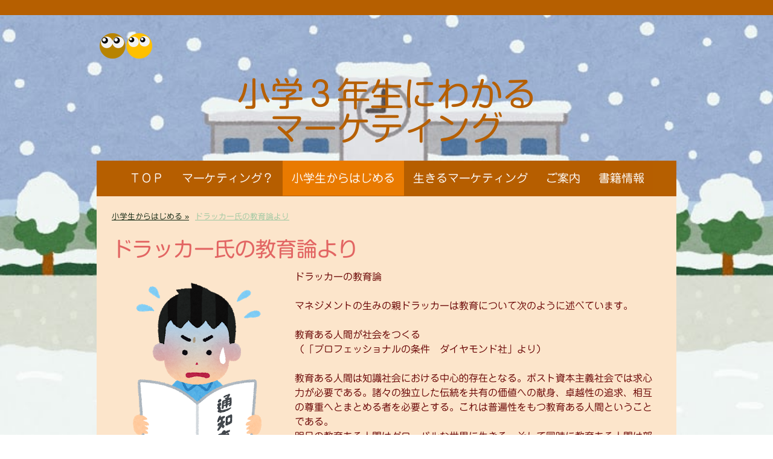

--- FILE ---
content_type: text/html; charset=UTF-8
request_url: https://www.hankei.net/%E5%B0%8F%E5%AD%A6%E7%94%9F-%E7%A4%BE%E9%95%B7/%E3%83%89%E3%83%A9%E3%83%83%E3%82%AB%E3%83%BC%E6%B0%8F%E3%81%AE%E6%95%99%E8%82%B2%E8%AB%96%E3%82%88%E3%82%8A/
body_size: 15502
content:
<!DOCTYPE html>
<html lang="ja-JP"><head>
    <meta charset="utf-8"/>
    <link rel="dns-prefetch preconnect" href="https://u.jimcdn.com/" crossorigin="anonymous"/>
<link rel="dns-prefetch preconnect" href="https://assets.jimstatic.com/" crossorigin="anonymous"/>
<link rel="dns-prefetch preconnect" href="https://image.jimcdn.com" crossorigin="anonymous"/>
<link rel="dns-prefetch preconnect" href="https://fonts.jimstatic.com" crossorigin="anonymous"/>
<meta name="viewport" content="width=device-width, initial-scale=1"/>
<meta http-equiv="X-UA-Compatible" content="IE=edge"/>
<meta name="description" content="教育ある人間は知識社会における中心的存在となる。ポスト資本主義社会では求心力が必要である。諸々の独立した伝統を共有の価値への献身、卓越性の追求、相互の尊重へとまとめる者を必要とする。これは普遍性をもつ教育ある人間ということである。"/>
<meta name="robots" content="index, follow, archive"/>
<meta property="st:section" content="教育ある人間は知識社会における中心的存在となる。ポスト資本主義社会では求心力が必要である。諸々の独立した伝統を共有の価値への献身、卓越性の追求、相互の尊重へとまとめる者を必要とする。これは普遍性をもつ教育ある人間ということである。"/>
<meta name="generator" content="Jimdo Creator"/>
<meta name="twitter:title" content="ドラッカー氏の教育論より"/>
<meta name="twitter:description" content="教育ある人間は知識社会における中心的存在となる。ポスト資本主義社会では求心力が必要である。諸々の独立した伝統を共有の価値への献身、卓越性の追求、相互の尊重へとまとめる者を必要とする。これは普遍性をもつ教育ある人間ということである。"/>
<meta name="twitter:card" content="summary_large_image"/>
<meta property="og:url" content="http://www.hankei.net/小学生-社長/ドラッカー氏の教育論より/"/>
<meta property="og:title" content="ドラッカー氏の教育論より"/>
<meta property="og:description" content="教育ある人間は知識社会における中心的存在となる。ポスト資本主義社会では求心力が必要である。諸々の独立した伝統を共有の価値への献身、卓越性の追求、相互の尊重へとまとめる者を必要とする。これは普遍性をもつ教育ある人間ということである。"/>
<meta property="og:type" content="website"/>
<meta property="og:locale" content="ja_JP"/>
<meta property="og:site_name" content="３年生にわかるマーケティング　販促計画"/>
<meta name="twitter:image" content="https://image.jimcdn.com/cdn-cgi/image//app/cms/storage/image/path/s34a2bf9fe6d3fb64/backgroundarea/i526eb0fb9735e922/version/1586854965/image.jpg"/>
<meta property="og:image" content="https://image.jimcdn.com/cdn-cgi/image//app/cms/storage/image/path/s34a2bf9fe6d3fb64/backgroundarea/i526eb0fb9735e922/version/1586854965/image.jpg"/>
<meta property="og:image:width" content="2000"/>
<meta property="og:image:height" content="1500"/>
<meta property="og:image:secure_url" content="https://image.jimcdn.com/cdn-cgi/image//app/cms/storage/image/path/s34a2bf9fe6d3fb64/backgroundarea/i526eb0fb9735e922/version/1586854965/image.jpg"/><title>ドラッカー氏の教育論より - ３年生にわかるマーケティング　販促計画</title>
<link rel="shortcut icon" href="https://u.jimcdn.com/cms/o/s34a2bf9fe6d3fb64/img/favicon.ico?t=1558061299"/>
    <link rel="alternate" type="application/rss+xml" title="ブログ" href="https://www.hankei.net/rss/blog"/>    
<link rel="canonical" href="https://www.hankei.net/小学生-社長/ドラッカー氏の教育論より/"/>

        <script src="https://assets.jimstatic.com/ckies.js.7c38a5f4f8d944ade39b.js"></script>

        <script src="https://assets.jimstatic.com/cookieControl.js.b05bf5f4339fa83b8e79.js"></script>
    <script>window.CookieControlSet.setToOff();</script>

    <style>html,body{margin:0}.hidden{display:none}.n{padding:5px}#cc-website-title a {text-decoration: none}.cc-m-image-align-1{text-align:left}.cc-m-image-align-2{text-align:right}.cc-m-image-align-3{text-align:center}</style>

        <link href="https://u.jimcdn.com/cms/o/s34a2bf9fe6d3fb64/layout/dm_2b2c407f7e952f0a2126320d2a00572d/css/layout.css?t=1586860673" rel="stylesheet" type="text/css" id="jimdo_layout_css"/>
<script>     /* <![CDATA[ */     /*!  loadCss [c]2014 @scottjehl, Filament Group, Inc.  Licensed MIT */     window.loadCSS = window.loadCss = function(e,n,t){var r,l=window.document,a=l.createElement("link");if(n)r=n;else{var i=(l.body||l.getElementsByTagName("head")[0]).childNodes;r=i[i.length-1]}var o=l.styleSheets;a.rel="stylesheet",a.href=e,a.media="only x",r.parentNode.insertBefore(a,n?r:r.nextSibling);var d=function(e){for(var n=a.href,t=o.length;t--;)if(o[t].href===n)return e.call(a);setTimeout(function(){d(e)})};return a.onloadcssdefined=d,d(function(){a.media=t||"all"}),a};     window.onloadCSS = function(n,o){n.onload=function(){n.onload=null,o&&o.call(n)},"isApplicationInstalled"in navigator&&"onloadcssdefined"in n&&n.onloadcssdefined(o)}     /* ]]> */ </script>     <script>
// <![CDATA[
onloadCSS(loadCss('https://assets.jimstatic.com/web.css.cba479cb7ca5b5a1cac2a1ff8a34b9db.css') , function() {
    this.id = 'jimdo_web_css';
});
// ]]>
</script>
<link href="https://assets.jimstatic.com/web.css.cba479cb7ca5b5a1cac2a1ff8a34b9db.css" rel="preload" as="style"/>
<noscript>
<link href="https://assets.jimstatic.com/web.css.cba479cb7ca5b5a1cac2a1ff8a34b9db.css" rel="stylesheet"/>
</noscript>
    <script>
    //<![CDATA[
        var jimdoData = {"isTestserver":false,"isLcJimdoCom":false,"isJimdoHelpCenter":false,"isProtectedPage":false,"cstok":"","cacheJsKey":"687d4257c2c92098cbc0bf07f1e92f3f3a650b8a","cacheCssKey":"687d4257c2c92098cbc0bf07f1e92f3f3a650b8a","cdnUrl":"https:\/\/assets.jimstatic.com\/","minUrl":"https:\/\/assets.jimstatic.com\/app\/cdn\/min\/file\/","authUrl":"https:\/\/a.jimdo.com\/","webPath":"https:\/\/www.hankei.net\/","appUrl":"https:\/\/a.jimdo.com\/","cmsLanguage":"ja_JP","isFreePackage":false,"mobile":false,"isDevkitTemplateUsed":true,"isTemplateResponsive":true,"websiteId":"s34a2bf9fe6d3fb64","pageId":1300687681,"packageId":2,"shop":{"deliveryTimeTexts":{"1":"\u304a\u5c4a\u3051\u65e5\u6570\uff1a1~3\u65e5","2":"\u304a\u5c4a\u3051\u65e5\u6570\uff1a3~5\u65e5","3":"\u304a\u5c4a\u3051\u65e5\u6570\uff1a5~8\u65e5"},"checkoutButtonText":"\u8cfc\u5165","isReady":false,"currencyFormat":{"pattern":"\u00a4#,##0","convertedPattern":"$#,##0","symbols":{"GROUPING_SEPARATOR":",","DECIMAL_SEPARATOR":".","CURRENCY_SYMBOL":"\uffe5"}},"currencyLocale":"ja_JP"},"tr":{"gmap":{"searchNotFound":"\u5165\u529b\u3055\u308c\u305f\u4f4f\u6240\u306f\u5b58\u5728\u3057\u306a\u3044\u304b\u3001\u898b\u3064\u3051\u308b\u3053\u3068\u304c\u3067\u304d\u307e\u305b\u3093\u3067\u3057\u305f\u3002","routeNotFound":"\u30eb\u30fc\u30c8\u304c\u8a08\u7b97\u3067\u304d\u307e\u305b\u3093\u3067\u3057\u305f\u3002\u76ee\u7684\u5730\u304c\u9060\u3059\u304e\u308b\u304b\u660e\u78ba\u3067\u306f\u306a\u3044\u53ef\u80fd\u6027\u304c\u3042\u308a\u307e\u3059\u3002"},"shop":{"checkoutSubmit":{"next":"\u6b21\u3078","wait":"\u304a\u5f85\u3061\u304f\u3060\u3055\u3044"},"paypalError":"\u30a8\u30e9\u30fc\u304c\u767a\u751f\u3057\u307e\u3057\u305f\u3002\u518d\u5ea6\u304a\u8a66\u3057\u304f\u3060\u3055\u3044\u3002","cartBar":"\u30b7\u30e7\u30c3\u30d4\u30f3\u30b0\u30ab\u30fc\u30c8\u3092\u78ba\u8a8d","maintenance":"\u7533\u3057\u8a33\u3054\u3056\u3044\u307e\u305b\u3093\u3001\u30e1\u30f3\u30c6\u30ca\u30f3\u30b9\u4e2d\u306e\u305f\u3081\u4e00\u6642\u7684\u306b\u30b7\u30e7\u30c3\u30d7\u304c\u5229\u7528\u3067\u304d\u307e\u305b\u3093\u3002\u3054\u8ff7\u60d1\u3092\u304a\u304b\u3051\u3057\u7533\u3057\u8a33\u3054\u3056\u3044\u307e\u305b\u3093\u304c\u3001\u304a\u6642\u9593\u3092\u3042\u3051\u3066\u518d\u5ea6\u304a\u8a66\u3057\u304f\u3060\u3055\u3044\u3002","addToCartOverlay":{"productInsertedText":"\u30ab\u30fc\u30c8\u306b\u5546\u54c1\u304c\u8ffd\u52a0\u3055\u308c\u307e\u3057\u305f","continueShoppingText":"\u8cb7\u3044\u7269\u3092\u7d9a\u3051\u308b","reloadPageText":"\u66f4\u65b0"},"notReadyText":"\u3053\u3061\u3089\u306e\u30b7\u30e7\u30c3\u30d7\u306f\u73fe\u5728\u6e96\u5099\u4e2d\u306e\u305f\u3081\u3054\u5229\u7528\u3044\u305f\u3060\u3051\u307e\u305b\u3093\u3002\u30b7\u30e7\u30c3\u30d7\u30aa\u30fc\u30ca\u30fc\u306f\u4ee5\u4e0b\u3092\u3054\u78ba\u8a8d\u304f\u3060\u3055\u3044\u3002https:\/\/help.jimdo.com\/hc\/ja\/articles\/115005521583","numLeftText":"\u73fe\u5728\u3053\u306e\u5546\u54c1\u306f {:num} \u307e\u3067\u8cfc\u5165\u3067\u304d\u307e\u3059\u3002","oneLeftText":"\u3053\u306e\u5546\u54c1\u306e\u5728\u5eab\u306f\u6b8b\u308a1\u70b9\u3067\u3059"},"common":{"timeout":"\u30a8\u30e9\u30fc\u304c\u767a\u751f\u3044\u305f\u3057\u307e\u3057\u305f\u3002\u5f8c\u307b\u3069\u518d\u5b9f\u884c\u3057\u3066\u304f\u3060\u3055\u3044\u3002"},"form":{"badRequest":"\u30a8\u30e9\u30fc\u304c\u767a\u751f\u3057\u307e\u3057\u305f\u3002\u5f8c\u307b\u3069\u6539\u3081\u3066\u304a\u8a66\u3057\u304f\u3060\u3055\u3044\u3002"}},"jQuery":"jimdoGen002","isJimdoMobileApp":false,"bgConfig":{"id":39292481,"type":"picture","options":{"fixed":true},"images":[{"id":5405203681,"url":"https:\/\/image.jimcdn.com\/cdn-cgi\/image\/\/app\/cms\/storage\/image\/path\/s34a2bf9fe6d3fb64\/backgroundarea\/i526eb0fb9735e922\/version\/1586854965\/image.jpg","altText":""}]},"bgFullscreen":null,"responsiveBreakpointLandscape":767,"responsiveBreakpointPortrait":480,"copyableHeadlineLinks":false,"tocGeneration":false,"googlemapsConsoleKey":false,"loggingForAnalytics":false,"loggingForPredefinedPages":false,"isFacebookPixelIdEnabled":false,"userAccountId":"c3da361a-b1ed-4bfe-8f98-621a5afe5ccf","dmp":{"typesquareFontApiKey":"4L6CCYWjET8%3D","typesquareFontApiScriptUrl":"\/\/code.typesquare.com\/static\/4L6CCYWjET8%253D\/ts105.js","typesquareFontsAvailable":true}};
    // ]]>
</script>

     <script> (function(window) { 'use strict'; var regBuff = window.__regModuleBuffer = []; var regModuleBuffer = function() { var args = [].slice.call(arguments); regBuff.push(args); }; if (!window.regModule) { window.regModule = regModuleBuffer; } })(window); </script>
    <script src="https://assets.jimstatic.com/web.js.24f3cfbc36a645673411.js" async="true"></script>
    <script src="https://assets.jimstatic.com/at.js.62588d64be2115a866ce.js"></script>

<style type="text/css">
/*<![CDATA[*/

/*]]>*/
</style>

    
</head>

<body class="body cc-page j-m-gallery-styles j-m-video-styles j-m-hr-styles j-m-header-styles j-m-text-styles j-m-emotionheader-styles j-m-htmlCode-styles j-m-rss-styles j-m-form-styles-disabled j-m-table-styles j-m-textWithImage-styles j-m-downloadDocument-styles j-m-imageSubtitle-styles j-m-flickr-styles j-m-googlemaps-styles j-m-blogSelection-styles-disabled j-m-comment-styles-disabled j-m-jimdo-styles j-m-profile-styles j-m-guestbook-styles j-m-promotion-styles j-m-twitter-styles j-m-hgrid-styles j-m-shoppingcart-styles j-m-catalog-styles j-m-product-styles-disabled j-m-facebook-styles j-m-sharebuttons-styles j-m-formnew-styles-disabled j-m-callToAction-styles j-m-turbo-styles j-m-spacing-styles j-m-googleplus-styles j-m-dummy-styles j-m-search-styles j-m-booking-styles j-m-socialprofiles-styles j-footer-styles cc-pagemode-default cc-content-parent" id="page-1300687681">

<div id="cc-inner" class="cc-content-parent">
  <!-- background-area -->
  <div class="jtpl-background-area" background-area=""></div>
  <!-- END background-area -->

  <input type="checkbox" id="jtpl-navigation__checkbox" class="jtpl-navigation__checkbox"/><!-- _main.sass --><div class="jtpl-main cc-content-parent">

    <div class="jtpl-section cc-content-parent">

      <!-- _header.sass -->
      <header class="jtpl-header alignment-options"><div class="jtpl-header__topbar flex-background-options"></div>
        <section class="jtpl-logo"><div id="cc-website-logo" class="cc-single-module-element"><div id="cc-m-7579181481" class="j-module n j-imageSubtitle"><div class="cc-m-image-container"><figure class="cc-imagewrapper cc-m-image-align-1">
<a href="https://www.hankei.net/" target="_self"><img srcset="https://image.jimcdn.com/cdn-cgi/image/width=87%2Cheight=10000%2Cfit=contain%2Cformat=png%2C/app/cms/storage/image/path/s34a2bf9fe6d3fb64/image/i4f72bc2abc17752a/version/1557362922/image.png 87w, https://image.jimcdn.com/cdn-cgi/image/width=174%2Cheight=10000%2Cfit=contain%2Cformat=png%2C/app/cms/storage/image/path/s34a2bf9fe6d3fb64/image/i4f72bc2abc17752a/version/1557362922/image.png 174w" sizes="(min-width: 87px) 87px, 100vw" id="cc-m-imagesubtitle-image-7579181481" src="https://image.jimcdn.com/cdn-cgi/image/width=87%2Cheight=10000%2Cfit=contain%2Cformat=png%2C/app/cms/storage/image/path/s34a2bf9fe6d3fb64/image/i4f72bc2abc17752a/version/1557362922/image.png" alt="３年生にわかるマーケティング　販促計画" class="" data-src-width="1443" data-src-height="709" data-src="https://image.jimcdn.com/cdn-cgi/image/width=87%2Cheight=10000%2Cfit=contain%2Cformat=png%2C/app/cms/storage/image/path/s34a2bf9fe6d3fb64/image/i4f72bc2abc17752a/version/1557362922/image.png" data-image-id="5312217481"/></a>    

</figure>
</div>
<div class="cc-clear"></div>
<script id="cc-m-reg-7579181481">// <![CDATA[

    window.regModule("module_imageSubtitle", {"data":{"imageExists":true,"hyperlink":"","hyperlink_target":"","hyperlinkAsString":"","pinterest":"0","id":7579181481,"widthEqualsContent":"0","resizeWidth":"87","resizeHeight":43},"id":7579181481});
// ]]>
</script></div></div>
        </section><div class="jtpl-title">
          <div id="cc-website-title" class="cc-single-module-element"><div id="cc-m-6918044981" class="j-module n j-header"><a href="https://www.hankei.net/"><span class="cc-within-single-module-element j-website-title-content" id="cc-m-header-6918044981">小学３年生にわかる<br/>マーケティング</span></a></div></div>
        </div>
      </header><!-- END _header.sass --><!-- _mobile-navigation.sass --><label for="jtpl-navigation__checkbox" class="jtpl-navigation__label navigation-colors__menu-icon">
        <span class="jtpl-navigation__borders navigation-colors__menu-icon"></span>
      </label>
      <div class="jtpl-mobile-fallback">
        <div class="jtpl-mobile-navigation navigation-colors">
          <div data-container="navigation"><div class="j-nav-variant-nested"><ul class="cc-nav-level-0 j-nav-level-0"><li id="cc-nav-view-1236956581" class="jmd-nav__list-item-0 j-nav-has-children"><a href="/" data-link-title="ＴＯＰ">ＴＯＰ</a><span data-navi-toggle="cc-nav-view-1236956581" class="jmd-nav__toggle-button"></span><ul class="cc-nav-level-1 j-nav-level-1"><li id="cc-nav-view-1300672781" class="jmd-nav__list-item-1"><a href="/サービス/マーケティングくん/" data-link-title="マーケティングくん">マーケティングくん</a></li><li id="cc-nav-view-1300672981" class="jmd-nav__list-item-1"><a href="/サービス/イノベーションくん/" data-link-title="イノベーションくん">イノベーションくん</a></li><li id="cc-nav-view-1300672881" class="jmd-nav__list-item-1"><a href="/サービス/ブランドくん/" data-link-title="ブランドくん">ブランドくん</a></li><li id="cc-nav-view-1300672381" class="jmd-nav__list-item-1"><a href="/サービス/企業文化くん-1/" data-link-title="企業文化くん">企業文化くん</a></li><li id="cc-nav-view-1300673081" class="jmd-nav__list-item-1"><a href="/サービス/ホスピタリティくん/" data-link-title="ホスピタリティくん">ホスピタリティくん</a></li><li id="cc-nav-view-1300673481" class="jmd-nav__list-item-1"><a href="/サービス/リーダーシップくん-1/" data-link-title="リーダーシップくん">リーダーシップくん</a></li><li id="cc-nav-view-1300673181" class="jmd-nav__list-item-1"><a href="/サービス/マネジメントくん/" data-link-title="マネジメントくん">マネジメントくん</a></li><li id="cc-nav-view-1300732581" class="jmd-nav__list-item-1"><a href="/サービス/新着情報/" data-link-title="新着情報">新着情報</a></li></ul></li><li id="cc-nav-view-1300670481" class="jmd-nav__list-item-0 j-nav-has-children"><a href="/マーケとは/" data-link-title="マーケティング？">マーケティング？</a><span data-navi-toggle="cc-nav-view-1300670481" class="jmd-nav__toggle-button"></span><ul class="cc-nav-level-1 j-nav-level-1"><li id="cc-nav-view-1300674381" class="jmd-nav__list-item-1"><a href="/マーケとは/マーケティングは誰にも理解されていない/" data-link-title="マーケティングは誰にも理解されていない">マーケティングは誰にも理解されていない</a></li><li id="cc-nav-view-1300674581" class="jmd-nav__list-item-1"><a href="/マーケとは/自分がイチバンわからない/" data-link-title="自分がイチバンわからない？">自分がイチバンわからない？</a></li><li id="cc-nav-view-1300674781" class="jmd-nav__list-item-1"><a href="/マーケとは/書きながら-読みながら自分も勉強/" data-link-title="書きながら、読みながら自分も勉強">書きながら、読みながら自分も勉強</a></li><li id="cc-nav-view-1300674881" class="jmd-nav__list-item-1"><a href="/マーケとは/遺言にしたい-世のため-子供のため-自分のため/" data-link-title="遺言にしたい（世のため、子供のため、自分のため）">遺言にしたい（世のため、子供のため、自分のため）</a></li></ul></li><li id="cc-nav-view-1300675581" class="jmd-nav__list-item-0 j-nav-has-children cc-nav-parent j-nav-parent jmd-nav__item--parent"><a href="/小学生-社長/" data-link-title="小学生からはじめる">小学生からはじめる</a><span data-navi-toggle="cc-nav-view-1300675581" class="jmd-nav__toggle-button"></span><ul class="cc-nav-level-1 j-nav-level-1"><li id="cc-nav-view-1300671581" class="jmd-nav__list-item-1"><a href="/小学生-社長/小学生から社長まで/" data-link-title="小学生から社長さんまで">小学生から社長さんまで</a></li><li id="cc-nav-view-1300676481" class="jmd-nav__list-item-1"><a href="/小学生-社長/小学3年生にわかるマーケティングの10シリーズ/" data-link-title="小学3年生にわかるマーケティングの10シリーズ">小学3年生にわかるマーケティングの10シリーズ</a></li><li id="cc-nav-view-1300687481" class="jmd-nav__list-item-1"><a href="/小学生-社長/生涯教育の必要性/" data-link-title="生涯教育の必要性">生涯教育の必要性</a></li><li id="cc-nav-view-1300687581" class="jmd-nav__list-item-1"><a href="/小学生-社長/子供への影響/" data-link-title="子供への影響">子供への影響</a></li><li id="cc-nav-view-1300676781" class="jmd-nav__list-item-1"><a href="/小学生-社長/ご覧になっていただきたい方/" data-link-title="ご覧になっていただきたい方">ご覧になっていただきたい方</a></li><li id="cc-nav-view-1300687681" class="jmd-nav__list-item-1 cc-nav-current j-nav-current jmd-nav__item--current"><a href="/小学生-社長/ドラッカー氏の教育論より/" data-link-title="ドラッカー氏の教育論より" class="cc-nav-current j-nav-current jmd-nav__link--current">ドラッカー氏の教育論より</a></li></ul></li><li id="cc-nav-view-1300671881" class="jmd-nav__list-item-0 j-nav-has-children"><a href="/生きるマーケ/" data-link-title="生きるマーケティング">生きるマーケティング</a><span data-navi-toggle="cc-nav-view-1300671881" class="jmd-nav__toggle-button"></span><ul class="cc-nav-level-1 j-nav-level-1"><li id="cc-nav-view-1300676981" class="jmd-nav__list-item-1"><a href="/生きるマーケ/結局-禅や宗教に通じるのか/" data-link-title="結局、禅や宗教に通じるのか…">結局、禅や宗教に通じるのか…</a></li><li id="cc-nav-view-1300677181" class="jmd-nav__list-item-1"><a href="/生きるマーケ/マーケティング7つの顔/" data-link-title="マーケティング7つの顔…">マーケティング7つの顔…</a></li><li id="cc-nav-view-1300677081" class="jmd-nav__list-item-1"><a href="/生きるマーケ/生きるための8つの顔/" data-link-title="生きるための8つの顔">生きるための8つの顔</a></li><li id="cc-nav-view-1300677381" class="jmd-nav__list-item-1"><a href="/生きるマーケ/生き方と比べてみると/" data-link-title="生き方と比べてみると">生き方と比べてみると</a></li></ul></li><li id="cc-nav-view-1300677481" class="jmd-nav__list-item-0 j-nav-has-children"><a href="/ご案内/" data-link-title="ご案内">ご案内</a><span data-navi-toggle="cc-nav-view-1300677481" class="jmd-nav__toggle-button"></span><ul class="cc-nav-level-1 j-nav-level-1"><li id="cc-nav-view-1300673581" class="jmd-nav__list-item-1 j-nav-has-children"><a href="/ご案内/会社案内/" data-link-title="会社案内">会社案内</a><span data-navi-toggle="cc-nav-view-1300673581" class="jmd-nav__toggle-button"></span><ul class="cc-nav-level-2 j-nav-level-2"><li id="cc-nav-view-1300686381" class="jmd-nav__list-item-2"><a href="/ご案内/会社案内/会社概要/" data-link-title="会社概要">会社概要</a></li><li id="cc-nav-view-1300686881" class="jmd-nav__list-item-2"><a href="/ご案内/会社案内/代表あいさつ/" data-link-title="代表あいさつ">代表あいさつ</a></li></ul></li><li id="cc-nav-view-1300677581" class="jmd-nav__list-item-1 j-nav-has-children"><a href="/ご案内/業務案内/" data-link-title="業務案内">業務案内</a><span data-navi-toggle="cc-nav-view-1300677581" class="jmd-nav__toggle-button"></span><ul class="cc-nav-level-2 j-nav-level-2"><li id="cc-nav-view-1300687181" class="jmd-nav__list-item-2"><a href="/ご案内/業務案内/書籍による共育/" data-link-title="書籍による共育">書籍による共育</a></li><li id="cc-nav-view-1300689981" class="jmd-nav__list-item-2"><a href="/ご案内/業務案内/出前授業/" data-link-title="出前授業">出前授業</a></li><li id="cc-nav-view-1300691281" class="jmd-nav__list-item-2"><a href="/ご案内/業務案内/セミナー/" data-link-title="セミナー">セミナー</a></li><li id="cc-nav-view-1300690881" class="jmd-nav__list-item-2"><a href="/ご案内/業務案内/ウェビナー/" data-link-title="ウェビナー">ウェビナー</a></li><li id="cc-nav-view-1300691481" class="jmd-nav__list-item-2"><a href="/ご案内/業務案内/コーチング-カウンセリング/" data-link-title="コーチング・カウンセリング">コーチング・カウンセリング</a></li><li id="cc-nav-view-1300691881" class="jmd-nav__list-item-2"><a href="/ご案内/業務案内/マスター養成講座/" data-link-title="マスター養成講座">マスター養成講座</a></li></ul></li><li id="cc-nav-view-1300686281" class="jmd-nav__list-item-1 j-nav-has-children"><a href="/ご案内/リクルート/" data-link-title="リクルート">リクルート</a><span data-navi-toggle="cc-nav-view-1300686281" class="jmd-nav__toggle-button"></span><ul class="cc-nav-level-2 j-nav-level-2"><li id="cc-nav-view-1300692081" class="jmd-nav__list-item-2"><a href="/ご案内/リクルート/求人募集/" data-link-title="求人募集">求人募集</a></li><li id="cc-nav-view-1300692581" class="jmd-nav__list-item-2"><a href="/ご案内/リクルート/協力出版社-者-さま/" data-link-title="協力出版社（者）さま">協力出版社（者）さま</a></li><li id="cc-nav-view-1300692881" class="jmd-nav__list-item-2"><a href="/ご案内/リクルート/マーケティングの授業/" data-link-title="マーケティングの授業">マーケティングの授業</a></li><li id="cc-nav-view-1300692981" class="jmd-nav__list-item-2"><a href="/ご案内/リクルート/マーケティング普及全般/" data-link-title="マーケティング普及全般">マーケティング普及全般</a></li></ul></li><li id="cc-nav-view-1300671981" class="jmd-nav__list-item-1"><a href="/ご案内/関連リンク/" data-link-title="関連リンク">関連リンク</a></li><li id="cc-nav-view-1300687881" class="jmd-nav__list-item-1 j-nav-has-children"><a href="/ご案内/お問合せ-1/" data-link-title="お問合せ">お問合せ</a><span data-navi-toggle="cc-nav-view-1300687881" class="jmd-nav__toggle-button"></span><ul class="cc-nav-level-2 j-nav-level-2"><li id="cc-nav-view-1300686681" class="jmd-nav__list-item-2"><a href="/ご案内/お問合せ-1/お問合せフォーム/" data-link-title="お問合せフォーム">お問合せフォーム</a></li></ul></li></ul></li><li id="cc-nav-view-1300703181" class="jmd-nav__list-item-0 j-nav-has-children"><a href="/書籍情報/" data-link-title="書籍情報">書籍情報</a><span data-navi-toggle="cc-nav-view-1300703181" class="jmd-nav__toggle-button"></span><ul class="cc-nav-level-1 j-nav-level-1"><li id="cc-nav-view-1300703481" class="jmd-nav__list-item-1"><a href="/書籍情報/小3書籍/" data-link-title="小3書籍">小3書籍</a></li><li id="cc-nav-view-1300703681" class="jmd-nav__list-item-1"><a href="/書籍情報/中3書籍/" data-link-title="中3書籍">中3書籍</a></li><li id="cc-nav-view-1300703781" class="jmd-nav__list-item-1"><a href="/書籍情報/高3書籍/" data-link-title="高3書籍">高3書籍</a></li><li id="cc-nav-view-1300703881" class="jmd-nav__list-item-1"><a href="/書籍情報/大3書籍/" data-link-title="大3書籍">大3書籍</a></li><li id="cc-nav-view-1300703981" class="jmd-nav__list-item-1"><a href="/書籍情報/社3書籍/" data-link-title="社3書籍">社3書籍</a></li><li id="cc-nav-view-1300706981" class="jmd-nav__list-item-1"><a href="/書籍情報/長3書籍/" data-link-title="長3書籍">長3書籍</a></li></ul></li></ul></div></div>
        </div>
      </div>
      <!-- END _mobile-navigation.sass -->

      <!-- _navigation.sass -->
      <nav class="jtpl-navigation navigation-colors navigation-alignment alignment-options"><div class="jtpl-navigation__inner border-options" data-dropdown="true">
          <div data-container="navigation"><div class="j-nav-variant-nested"><ul class="cc-nav-level-0 j-nav-level-0"><li id="cc-nav-view-1236956581" class="jmd-nav__list-item-0 j-nav-has-children"><a href="/" data-link-title="ＴＯＰ">ＴＯＰ</a><span data-navi-toggle="cc-nav-view-1236956581" class="jmd-nav__toggle-button"></span><ul class="cc-nav-level-1 j-nav-level-1"><li id="cc-nav-view-1300672781" class="jmd-nav__list-item-1"><a href="/サービス/マーケティングくん/" data-link-title="マーケティングくん">マーケティングくん</a></li><li id="cc-nav-view-1300672981" class="jmd-nav__list-item-1"><a href="/サービス/イノベーションくん/" data-link-title="イノベーションくん">イノベーションくん</a></li><li id="cc-nav-view-1300672881" class="jmd-nav__list-item-1"><a href="/サービス/ブランドくん/" data-link-title="ブランドくん">ブランドくん</a></li><li id="cc-nav-view-1300672381" class="jmd-nav__list-item-1"><a href="/サービス/企業文化くん-1/" data-link-title="企業文化くん">企業文化くん</a></li><li id="cc-nav-view-1300673081" class="jmd-nav__list-item-1"><a href="/サービス/ホスピタリティくん/" data-link-title="ホスピタリティくん">ホスピタリティくん</a></li><li id="cc-nav-view-1300673481" class="jmd-nav__list-item-1"><a href="/サービス/リーダーシップくん-1/" data-link-title="リーダーシップくん">リーダーシップくん</a></li><li id="cc-nav-view-1300673181" class="jmd-nav__list-item-1"><a href="/サービス/マネジメントくん/" data-link-title="マネジメントくん">マネジメントくん</a></li><li id="cc-nav-view-1300732581" class="jmd-nav__list-item-1"><a href="/サービス/新着情報/" data-link-title="新着情報">新着情報</a></li></ul></li><li id="cc-nav-view-1300670481" class="jmd-nav__list-item-0 j-nav-has-children"><a href="/マーケとは/" data-link-title="マーケティング？">マーケティング？</a><span data-navi-toggle="cc-nav-view-1300670481" class="jmd-nav__toggle-button"></span><ul class="cc-nav-level-1 j-nav-level-1"><li id="cc-nav-view-1300674381" class="jmd-nav__list-item-1"><a href="/マーケとは/マーケティングは誰にも理解されていない/" data-link-title="マーケティングは誰にも理解されていない">マーケティングは誰にも理解されていない</a></li><li id="cc-nav-view-1300674581" class="jmd-nav__list-item-1"><a href="/マーケとは/自分がイチバンわからない/" data-link-title="自分がイチバンわからない？">自分がイチバンわからない？</a></li><li id="cc-nav-view-1300674781" class="jmd-nav__list-item-1"><a href="/マーケとは/書きながら-読みながら自分も勉強/" data-link-title="書きながら、読みながら自分も勉強">書きながら、読みながら自分も勉強</a></li><li id="cc-nav-view-1300674881" class="jmd-nav__list-item-1"><a href="/マーケとは/遺言にしたい-世のため-子供のため-自分のため/" data-link-title="遺言にしたい（世のため、子供のため、自分のため）">遺言にしたい（世のため、子供のため、自分のため）</a></li></ul></li><li id="cc-nav-view-1300675581" class="jmd-nav__list-item-0 j-nav-has-children cc-nav-parent j-nav-parent jmd-nav__item--parent"><a href="/小学生-社長/" data-link-title="小学生からはじめる">小学生からはじめる</a><span data-navi-toggle="cc-nav-view-1300675581" class="jmd-nav__toggle-button"></span><ul class="cc-nav-level-1 j-nav-level-1"><li id="cc-nav-view-1300671581" class="jmd-nav__list-item-1"><a href="/小学生-社長/小学生から社長まで/" data-link-title="小学生から社長さんまで">小学生から社長さんまで</a></li><li id="cc-nav-view-1300676481" class="jmd-nav__list-item-1"><a href="/小学生-社長/小学3年生にわかるマーケティングの10シリーズ/" data-link-title="小学3年生にわかるマーケティングの10シリーズ">小学3年生にわかるマーケティングの10シリーズ</a></li><li id="cc-nav-view-1300687481" class="jmd-nav__list-item-1"><a href="/小学生-社長/生涯教育の必要性/" data-link-title="生涯教育の必要性">生涯教育の必要性</a></li><li id="cc-nav-view-1300687581" class="jmd-nav__list-item-1"><a href="/小学生-社長/子供への影響/" data-link-title="子供への影響">子供への影響</a></li><li id="cc-nav-view-1300676781" class="jmd-nav__list-item-1"><a href="/小学生-社長/ご覧になっていただきたい方/" data-link-title="ご覧になっていただきたい方">ご覧になっていただきたい方</a></li><li id="cc-nav-view-1300687681" class="jmd-nav__list-item-1 cc-nav-current j-nav-current jmd-nav__item--current"><a href="/小学生-社長/ドラッカー氏の教育論より/" data-link-title="ドラッカー氏の教育論より" class="cc-nav-current j-nav-current jmd-nav__link--current">ドラッカー氏の教育論より</a></li></ul></li><li id="cc-nav-view-1300671881" class="jmd-nav__list-item-0 j-nav-has-children"><a href="/生きるマーケ/" data-link-title="生きるマーケティング">生きるマーケティング</a><span data-navi-toggle="cc-nav-view-1300671881" class="jmd-nav__toggle-button"></span><ul class="cc-nav-level-1 j-nav-level-1"><li id="cc-nav-view-1300676981" class="jmd-nav__list-item-1"><a href="/生きるマーケ/結局-禅や宗教に通じるのか/" data-link-title="結局、禅や宗教に通じるのか…">結局、禅や宗教に通じるのか…</a></li><li id="cc-nav-view-1300677181" class="jmd-nav__list-item-1"><a href="/生きるマーケ/マーケティング7つの顔/" data-link-title="マーケティング7つの顔…">マーケティング7つの顔…</a></li><li id="cc-nav-view-1300677081" class="jmd-nav__list-item-1"><a href="/生きるマーケ/生きるための8つの顔/" data-link-title="生きるための8つの顔">生きるための8つの顔</a></li><li id="cc-nav-view-1300677381" class="jmd-nav__list-item-1"><a href="/生きるマーケ/生き方と比べてみると/" data-link-title="生き方と比べてみると">生き方と比べてみると</a></li></ul></li><li id="cc-nav-view-1300677481" class="jmd-nav__list-item-0 j-nav-has-children"><a href="/ご案内/" data-link-title="ご案内">ご案内</a><span data-navi-toggle="cc-nav-view-1300677481" class="jmd-nav__toggle-button"></span><ul class="cc-nav-level-1 j-nav-level-1"><li id="cc-nav-view-1300673581" class="jmd-nav__list-item-1 j-nav-has-children"><a href="/ご案内/会社案内/" data-link-title="会社案内">会社案内</a><span data-navi-toggle="cc-nav-view-1300673581" class="jmd-nav__toggle-button"></span><ul class="cc-nav-level-2 j-nav-level-2"><li id="cc-nav-view-1300686381" class="jmd-nav__list-item-2"><a href="/ご案内/会社案内/会社概要/" data-link-title="会社概要">会社概要</a></li><li id="cc-nav-view-1300686881" class="jmd-nav__list-item-2"><a href="/ご案内/会社案内/代表あいさつ/" data-link-title="代表あいさつ">代表あいさつ</a></li></ul></li><li id="cc-nav-view-1300677581" class="jmd-nav__list-item-1 j-nav-has-children"><a href="/ご案内/業務案内/" data-link-title="業務案内">業務案内</a><span data-navi-toggle="cc-nav-view-1300677581" class="jmd-nav__toggle-button"></span><ul class="cc-nav-level-2 j-nav-level-2"><li id="cc-nav-view-1300687181" class="jmd-nav__list-item-2"><a href="/ご案内/業務案内/書籍による共育/" data-link-title="書籍による共育">書籍による共育</a></li><li id="cc-nav-view-1300689981" class="jmd-nav__list-item-2"><a href="/ご案内/業務案内/出前授業/" data-link-title="出前授業">出前授業</a></li><li id="cc-nav-view-1300691281" class="jmd-nav__list-item-2"><a href="/ご案内/業務案内/セミナー/" data-link-title="セミナー">セミナー</a></li><li id="cc-nav-view-1300690881" class="jmd-nav__list-item-2"><a href="/ご案内/業務案内/ウェビナー/" data-link-title="ウェビナー">ウェビナー</a></li><li id="cc-nav-view-1300691481" class="jmd-nav__list-item-2"><a href="/ご案内/業務案内/コーチング-カウンセリング/" data-link-title="コーチング・カウンセリング">コーチング・カウンセリング</a></li><li id="cc-nav-view-1300691881" class="jmd-nav__list-item-2"><a href="/ご案内/業務案内/マスター養成講座/" data-link-title="マスター養成講座">マスター養成講座</a></li></ul></li><li id="cc-nav-view-1300686281" class="jmd-nav__list-item-1 j-nav-has-children"><a href="/ご案内/リクルート/" data-link-title="リクルート">リクルート</a><span data-navi-toggle="cc-nav-view-1300686281" class="jmd-nav__toggle-button"></span><ul class="cc-nav-level-2 j-nav-level-2"><li id="cc-nav-view-1300692081" class="jmd-nav__list-item-2"><a href="/ご案内/リクルート/求人募集/" data-link-title="求人募集">求人募集</a></li><li id="cc-nav-view-1300692581" class="jmd-nav__list-item-2"><a href="/ご案内/リクルート/協力出版社-者-さま/" data-link-title="協力出版社（者）さま">協力出版社（者）さま</a></li><li id="cc-nav-view-1300692881" class="jmd-nav__list-item-2"><a href="/ご案内/リクルート/マーケティングの授業/" data-link-title="マーケティングの授業">マーケティングの授業</a></li><li id="cc-nav-view-1300692981" class="jmd-nav__list-item-2"><a href="/ご案内/リクルート/マーケティング普及全般/" data-link-title="マーケティング普及全般">マーケティング普及全般</a></li></ul></li><li id="cc-nav-view-1300671981" class="jmd-nav__list-item-1"><a href="/ご案内/関連リンク/" data-link-title="関連リンク">関連リンク</a></li><li id="cc-nav-view-1300687881" class="jmd-nav__list-item-1 j-nav-has-children"><a href="/ご案内/お問合せ-1/" data-link-title="お問合せ">お問合せ</a><span data-navi-toggle="cc-nav-view-1300687881" class="jmd-nav__toggle-button"></span><ul class="cc-nav-level-2 j-nav-level-2"><li id="cc-nav-view-1300686681" class="jmd-nav__list-item-2"><a href="/ご案内/お問合せ-1/お問合せフォーム/" data-link-title="お問合せフォーム">お問合せフォーム</a></li></ul></li></ul></li><li id="cc-nav-view-1300703181" class="jmd-nav__list-item-0 j-nav-has-children"><a href="/書籍情報/" data-link-title="書籍情報">書籍情報</a><span data-navi-toggle="cc-nav-view-1300703181" class="jmd-nav__toggle-button"></span><ul class="cc-nav-level-1 j-nav-level-1"><li id="cc-nav-view-1300703481" class="jmd-nav__list-item-1"><a href="/書籍情報/小3書籍/" data-link-title="小3書籍">小3書籍</a></li><li id="cc-nav-view-1300703681" class="jmd-nav__list-item-1"><a href="/書籍情報/中3書籍/" data-link-title="中3書籍">中3書籍</a></li><li id="cc-nav-view-1300703781" class="jmd-nav__list-item-1"><a href="/書籍情報/高3書籍/" data-link-title="高3書籍">高3書籍</a></li><li id="cc-nav-view-1300703881" class="jmd-nav__list-item-1"><a href="/書籍情報/大3書籍/" data-link-title="大3書籍">大3書籍</a></li><li id="cc-nav-view-1300703981" class="jmd-nav__list-item-1"><a href="/書籍情報/社3書籍/" data-link-title="社3書籍">社3書籍</a></li><li id="cc-nav-view-1300706981" class="jmd-nav__list-item-1"><a href="/書籍情報/長3書籍/" data-link-title="長3書籍">長3書籍</a></li></ul></li></ul></div></div>
        </div>
      </nav><!-- END _navigation.sass --><!-- _content.sass --><div class="jtpl-content alignment-options content-options cc-content-parent">

        <!-- _breadcrumb.sass -->
        <nav class="jtpl-breadcrumbs breadcrumb-options"><div data-container="navigation"><div class="j-nav-variant-breadcrumb"><ol itemscope="true" itemtype="http://schema.org/BreadcrumbList"><li itemscope="true" itemprop="itemListElement" itemtype="http://schema.org/ListItem"><a href="/小学生-社長/" data-link-title="小学生からはじめる" itemprop="item"><span itemprop="name">小学生からはじめる</span></a><meta itemprop="position" content="1"/></li><li itemscope="true" itemprop="itemListElement" itemtype="http://schema.org/ListItem" class="cc-nav-current j-nav-current"><a href="/小学生-社長/ドラッカー氏の教育論より/" data-link-title="ドラッカー氏の教育論より" itemprop="item" class="cc-nav-current j-nav-current"><span itemprop="name">ドラッカー氏の教育論より</span></a><meta itemprop="position" content="2"/></li></ol></div></div>
        </nav><!-- END _breadcrumb.sass --><div id="content_area" data-container="content"><div id="content_start"></div>
        
        <div id="cc-matrix-1857543481"><div id="cc-m-7579157081" class="j-module n j-header "><h2 class="" id="cc-m-header-7579157081">ドラッカー氏の教育論より</h2></div><div id="cc-m-7579157181" class="j-module n j-textWithImage "><figure class="cc-imagewrapper cc-m-image-align-1">
<img srcset="https://image.jimcdn.com/cdn-cgi/image//app/cms/storage/image/path/s34a2bf9fe6d3fb64/image/icb8c8f954486de0c/version/1586853703/%E5%AD%A6%E6%A0%A1%E3%81%8C%E5%8A%87%E7%9A%84%E3%81%AB%E5%A4%89%E3%82%8F%E3%82%8B.png 283w" sizes="(min-width: 283px) 283px, 100vw" id="cc-m-textwithimage-image-7579157181" src="https://image.jimcdn.com/cdn-cgi/image//app/cms/storage/image/path/s34a2bf9fe6d3fb64/image/icb8c8f954486de0c/version/1586853703/%E5%AD%A6%E6%A0%A1%E3%81%8C%E5%8A%87%E7%9A%84%E3%81%AB%E5%A4%89%E3%82%8F%E3%82%8B.png" alt="学校が劇的に変わる" class="" data-src-width="283" data-src-height="330" data-src="https://image.jimcdn.com/cdn-cgi/image//app/cms/storage/image/path/s34a2bf9fe6d3fb64/image/icb8c8f954486de0c/version/1586853703/%E5%AD%A6%E6%A0%A1%E3%81%8C%E5%8A%87%E7%9A%84%E3%81%AB%E5%A4%89%E3%82%8F%E3%82%8B.png" data-image-id="5312197581"/><figcaption style="width: 283px">教育ある人間が社会をつくる</figcaption>    

</figure>
<div>
    <div id="cc-m-textwithimage-7579157181" data-name="text" data-action="text" class="cc-m-textwithimage-inline-rte">
        <p>
    ドラッカーの教育論
</p>

<p>
     
</p>

<p>
    マネジメントの生みの親ドラッカーは教育について次のように述べています。
</p>

<p>
     
</p>

<p>
    教育ある人間が社会をつくる
</p>

<p>
    （「プロフェッショナルの条件　ダイヤモンド社」より）
</p>

<p>
     
</p>

<p>
    教育ある人間は知識社会における中心的存在となる。ポスト資本主義社会では求心力が必要である。諸々の独立した伝統を共有の価値への献身、卓越性の追求、相互の尊重へとまとめる者を必要とする。これは普遍性をもつ教育ある人間ということである。
</p>

<p>
    明日の教育ある人間はグローバルな世界に生きる。そして同時に教育ある人間は部族化しつつある世界にも生きる。彼等は世界市民となる。
</p>

<p>
     
</p>

<p>
    学校が劇的に変わる
</p>

<p>
    （「イノベーターの条件　ダイヤモンド社」より）
</p>

<p>
     
</p>

<p>
    知識社会において学校に求められる要件
</p>

<p>
    ①　読み書き以上の能力、高度の基礎教育を与えなければならない。
</p>

<p>
    ②　内容に関わる知識とともに方法に関わる知識。知識とノウハウを与えなければならない。
</p>

<p>
    ③　あらゆる学生、生徒に継続学習の習慣を与えなければならない。
</p>

<p>
    ④　すでに高等教育を受けている者、あるいはなんらかの理由で高等教育を受けられなかった者に門戸を開かなければならない。
</p>

<p>
    ⑤　他の機関と協同する教育のパートナーとならなければならない。
</p>

<p>
    教育は社会全体に広がらなければならない。企業、政府機関、ＮＰＯなどあらゆる組織が、学び、教えるための機関となる。
</p>

<p>
     
</p>

<p>
    高度の基礎教育を授ける
</p>

<p>
    あらゆる時代を通じて、学校は、教えを受けることによってではなく、学ぶことによって身に着けられるもの、練習、反復、フィードバックなど行動で学ぶべきものを学ばせることに果てしない時間を投入してきた。小学校で教える科目だけではない。大学の講義でさえ、科目の多くがそのような性格のものである。国語、数学、歴史、生物、工学系の科目のほとんど、さらには医療系の診断、神経外科などの科目はパソコンによってもっともよく学ぶことができる。
</p>

<p>
    本来教師の果たすべき役割は、動機づけし、指示し、激励することである。教師はリーダーとなり相談相手となるべきである。
</p>

<p>
    高度の基礎教育には、子供たちに自信と能力を与え、何年かたって知識社会に出た時、成果をあげる何ごとかを成し遂げられるようにするという責務がある。
</p>

<p>
     
</p>

<p>
    不可欠となる継続学習
</p>

<p>
    これまでの教育は、かけ算や歴史など内容に関わる知識を意味した。しかし、これからは方法に関わる知識、今まで学校では教えようとさえしなかったものが必要になる。
</p>

<p>
    特に知識社会では、学習の方法を身につけておかなければならない。内容そのものよりも、継続学習の能力や意欲の方が大切である。
</p>

<p>
    ポスト資本主義社会では継続学習が欠かせない。学習の習慣が不可欠である。
</p>

<p>
     
</p>

<p>
    強みに焦点を合わせる
</p>

<p>
    自己実現とは、以前よりも下手でなく行えるようになることではない。すでに上手に行えることを、はるかに上手に行えるようになることである。
</p>

<p>
     
</p>

<p>
    学校が教育を独占してはならない
</p>

<p>
    教育とは、もはや学校だけが行うものではない。学校がパートナーの一方となる共同事業となっていく。学校は、互いに競走する多くの教育機関の一つにすぎなくなる。
</p>

<p>
    今後は、成人の高等教育についても、学校と雇用主は協力していくことを学ばなければならない。
</p>

<p>
     
</p>

<p>
    学校の責任
</p>

<p>
    私たちは、よい学校とかよくない学校と言う。一流校とか一般校という。日本では一握りの大学の卒業生が有利になっている。就職の機会も多い。フランスではグランゼコールが権力と権威をめぐって似た位置にある。イギリスではオックスフォードとケンブリッジが、もはや絶対的でないとしても依然として高等教育のスーパーパワーになっている。
</p>

<p>
    大学にはその他、ありとあらゆる種類の尺度がある。博士課程に進んだ者の割合とか図書館の蔵書数など…、ところが私たちは「学校の成果が何であり、何であるべきか」との問いを発してさえいない。間もなく、この問いについて考えなければならなくなる。
</p>

<p>
    先進国では学校に対する支出が1913年頃の対ＧＮＰ一人比2％から、今日の10％へと急増した。
</p>

<p>
    やがて私たちは「生徒たちが勉強せず、できが悪いので」との校長の言い訳を受け入れなくなる。知識が中心的な資源となった社会においては、勉強しない生徒やできの悪い生徒は学校の責任である。仕事のできる学校とできない学校があるだけである。
</p>

<p>
    しかも競走は、学校と非学校（ノン・スクール）との間で行われるようになる。今後は多様な機関が、それぞれ違う教育方式でもって、挑戦者としてこの分野に参入してくる。
</p>

<p>
    ポスト資本主義社会において、知識が唯一の資源となるに伴い、知識の生産兼流通業者たる学校の社会的な役割とその独占的な地位は、いづれも挑戦を受ける運命にある。
</p>

<p>
    そして挑戦者の中のある者は必ず成功する。
</p>

<p>
    何を教え、何を学ばせるか。どのように教え、どのように学ばせるか。学校の顧客とは誰か。社会における学校の役割いかにあるべきか。これらの問いに対する答えのすべてが、今後数十年の間に劇的に変わってゆく。
</p>

<p>
    学校ほど根本的な改革を迫られている機関はない。
</p>

<p>
    しかし、最大の変化、しかもまだ何の準備も行われていない変化は、学校が成果を約束しなければならなくなるということである。
</p>

<p>
    学校は、その決算、つまり責任を負うべき成果、報酬を得るための成果を明らかにしなければならなくなる。学校は責任を負うようになる。
</p>    </div>
</div>

<div class="cc-clear"></div>
<script id="cc-m-reg-7579157181">// <![CDATA[

    window.regModule("module_textWithImage", {"data":{"imageExists":true,"hyperlink":"","hyperlink_target":"","hyperlinkAsString":"","pinterest":"0","id":7579157181,"widthEqualsContent":"0","resizeWidth":283,"resizeHeight":330},"id":7579157181});
// ]]>
</script></div><div id="cc-m-7579157281" class="j-module n j-spacing ">
    <div class="cc-m-spacer" style="height: 50px;">
    
</div>

</div><div id="cc-m-7579157381" class="j-module n j-hgrid ">    <div class="cc-m-hgrid-column" style="width: 49%;">
        <div id="cc-matrix-1857543581"><div id="cc-m-7579157481" class="j-module n j-video "><div class="cc-m-video-gutter cc-m-video-align-left cc-m-video-ratio-1" style="width: 425px;">
    <div class="cc-m-video-wrapper">
<iframe id="cc-m-video-youtu-container-7579157481" class="cc-m-video-youtu-container cc-m-video-container" frameborder="0" allowfullscreen="true" style="border: 0;" src="https://www.youtube-nocookie.com/embed/HPlbg4d8y4Q?wmode=transparent&amp;vq=hd1080">
</iframe>
        <div class="cc-m-video-overlay"></div>
    </div>

</div>

<div class="cc-clear"></div>

<script id="cc-m-reg-7579157481">// <![CDATA[

    window.regModule("module_video", {"variant":"default","id":7579157481,"maxwidth":1920,"maxheight":1200,"minwidth":100,"minheight":100,"useContentSize":0,"isVideoValid":true,"align":"left","height":"318","width":"425","ratioIndex":1});
// ]]>
</script></div></div>    </div>
            <div class="cc-m-hgrid-separator" data-display="cms-only"><div></div></div>
        <div class="cc-m-hgrid-column last" style="width: 49%;">
        <div id="cc-matrix-1857543681"><div id="cc-m-7579157581" class="j-module n j-imageSubtitle "><figure class="cc-imagewrapper cc-m-image-align-3">
<img srcset="https://image.jimcdn.com/cdn-cgi/image/width=320%2Cheight=10000%2Cfit=contain%2Cformat=png%2C/app/cms/storage/image/path/s34a2bf9fe6d3fb64/image/ib07c09fd37115ca6/version/1586853719/11%E5%86%8A-2019%E5%B9%B45%E6%9C%88%E3%81%8B%E3%82%892020%E5%B9%B43%E6%9C%88%E9%A0%86%E6%AC%A1%E7%99%BA%E5%A3%B2%E4%BA%88%E5%AE%9A.png 320w, https://image.jimcdn.com/cdn-cgi/image/width=376%2Cheight=10000%2Cfit=contain%2Cformat=png%2C/app/cms/storage/image/path/s34a2bf9fe6d3fb64/image/ib07c09fd37115ca6/version/1586853719/11%E5%86%8A-2019%E5%B9%B45%E6%9C%88%E3%81%8B%E3%82%892020%E5%B9%B43%E6%9C%88%E9%A0%86%E6%AC%A1%E7%99%BA%E5%A3%B2%E4%BA%88%E5%AE%9A.png 376w, https://image.jimcdn.com/cdn-cgi/image//app/cms/storage/image/path/s34a2bf9fe6d3fb64/image/ib07c09fd37115ca6/version/1586853719/11%E5%86%8A-2019%E5%B9%B45%E6%9C%88%E3%81%8B%E3%82%892020%E5%B9%B43%E6%9C%88%E9%A0%86%E6%AC%A1%E7%99%BA%E5%A3%B2%E4%BA%88%E5%AE%9A.png 400w" sizes="(min-width: 376px) 376px, 100vw" id="cc-m-imagesubtitle-image-7579157581" src="https://image.jimcdn.com/cdn-cgi/image/width=376%2Cheight=10000%2Cfit=contain%2Cformat=png%2C/app/cms/storage/image/path/s34a2bf9fe6d3fb64/image/ib07c09fd37115ca6/version/1586853719/11%E5%86%8A-2019%E5%B9%B45%E6%9C%88%E3%81%8B%E3%82%892020%E5%B9%B43%E6%9C%88%E9%A0%86%E6%AC%A1%E7%99%BA%E5%A3%B2%E4%BA%88%E5%AE%9A.png" alt="11冊　2019年5月から2020年3月順次発売予定" class="" data-src-width="400" data-src-height="341" data-src="https://image.jimcdn.com/cdn-cgi/image/width=376%2Cheight=10000%2Cfit=contain%2Cformat=png%2C/app/cms/storage/image/path/s34a2bf9fe6d3fb64/image/ib07c09fd37115ca6/version/1586853719/11%E5%86%8A-2019%E5%B9%B45%E6%9C%88%E3%81%8B%E3%82%892020%E5%B9%B43%E6%9C%88%E9%A0%86%E6%AC%A1%E7%99%BA%E5%A3%B2%E4%BA%88%E5%AE%9A.png" data-image-id="5312197681"/><figcaption style="width: 376px">小学3年生にわかるマーケティングのシリーズ</figcaption>    

</figure>

<div class="cc-clear"></div>
<script id="cc-m-reg-7579157581">// <![CDATA[

    window.regModule("module_imageSubtitle", {"data":{"imageExists":true,"hyperlink":"","hyperlink_target":"","hyperlinkAsString":"","pinterest":"0","id":7579157581,"widthEqualsContent":"0","resizeWidth":"376","resizeHeight":321},"id":7579157581});
// ]]>
</script></div></div>    </div>
    
<div class="cc-m-hgrid-overlay" data-display="cms-only"></div>

<br class="cc-clear"/>

</div><div id="cc-m-7579157681" class="j-module n j-spacing ">
    <div class="cc-m-spacer" style="height: 50px;">
    
</div>

</div></div>
        
        </div>

      </div>
      <!-- END _content.sass -->

    </div>


    <!-- _section-aside.sass -->
    <footer class="jtpl-section-aside sidebar-options"><section class="jtpl-sidebar alignment-options"><div data-container="sidebar"><div id="cc-matrix-1634813581"><div id="cc-m-7008490481" class="j-module n j-hgrid ">    <div class="cc-m-hgrid-column" style="width: 41.24%;">
        <div id="cc-matrix-1659367981"><div id="cc-m-7008490581" class="j-module n j-text "><p>
    <span style="color: #ffd95c;"><strong>販促計画株式会社</strong></span>
</p>

<p>
    <span style="color: #ffd95c;">hansoku-keikaku company</span>
</p></div><div id="cc-m-7579140781" class="j-module n j-text "><p>
    <span style="color: #ffff00;"><span style="color: #ffd95c;">〒654-0152　兵庫県神戸市須磨区東落合3-36-15</span></span>
</p>

<p>
    <span style="color: #ffd95c;">TEL 078-794-0250　FAX 078-794-0250</span>
</p>

<p>
    <span style="color: #ffd95c;">email :k-yagi@hankei.net</span>
</p></div></div>    </div>
            <div class="cc-m-hgrid-separator" data-display="cms-only"><div></div></div>
        <div class="cc-m-hgrid-column last" style="width: 56.75%;">
        <div id="cc-matrix-1659368181"><div id="cc-m-7008490881" class="j-module n j-imageSubtitle "><figure class="cc-imagewrapper cc-m-image-align-3">
<img srcset="https://image.jimcdn.com/cdn-cgi/image/width=320%2Cheight=10000%2Cfit=contain%2Cformat=jpg%2C/app/cms/storage/image/path/s34a2bf9fe6d3fb64/image/i09e5da1d8d435106/version/1557278382/image.jpg 320w, https://image.jimcdn.com/cdn-cgi/image/width=553%2Cheight=10000%2Cfit=contain%2Cformat=jpg%2C/app/cms/storage/image/path/s34a2bf9fe6d3fb64/image/i09e5da1d8d435106/version/1557278382/image.jpg 553w, https://image.jimcdn.com/cdn-cgi/image/width=640%2Cheight=10000%2Cfit=contain%2Cformat=jpg%2C/app/cms/storage/image/path/s34a2bf9fe6d3fb64/image/i09e5da1d8d435106/version/1557278382/image.jpg 640w, https://image.jimcdn.com/cdn-cgi/image//app/cms/storage/image/path/s34a2bf9fe6d3fb64/image/i09e5da1d8d435106/version/1557278382/image.jpg 909w" sizes="(min-width: 553px) 553px, 100vw" id="cc-m-imagesubtitle-image-7008490881" src="https://image.jimcdn.com/cdn-cgi/image/width=553%2Cheight=10000%2Cfit=contain%2Cformat=jpg%2C/app/cms/storage/image/path/s34a2bf9fe6d3fb64/image/i09e5da1d8d435106/version/1557278382/image.jpg" alt="" class="" data-src-width="909" data-src-height="175" data-src="https://image.jimcdn.com/cdn-cgi/image/width=553%2Cheight=10000%2Cfit=contain%2Cformat=jpg%2C/app/cms/storage/image/path/s34a2bf9fe6d3fb64/image/i09e5da1d8d435106/version/1557278382/image.jpg" data-image-id="4977860581"/>    

</figure>

<div class="cc-clear"></div>
<script id="cc-m-reg-7008490881">// <![CDATA[

    window.regModule("module_imageSubtitle", {"data":{"imageExists":true,"hyperlink":"","hyperlink_target":"","hyperlinkAsString":"","pinterest":"0","id":7008490881,"widthEqualsContent":"0","resizeWidth":"553","resizeHeight":107},"id":7008490881});
// ]]>
</script></div><div id="cc-m-7008490781" class="j-module n j-sharebuttons ">
<div class="cc-sharebuttons-element cc-sharebuttons-size-32 cc-sharebuttons-style-colored cc-sharebuttons-design-square cc-sharebuttons-align-center">


    <a class="cc-sharebuttons-facebook" href="http://www.facebook.com/sharer.php?u=https://www.hankei.net/%E5%B0%8F%E5%AD%A6%E7%94%9F-%E7%A4%BE%E9%95%B7/%E3%83%89%E3%83%A9%E3%83%83%E3%82%AB%E3%83%BC%E6%B0%8F%E3%81%AE%E6%95%99%E8%82%B2%E8%AB%96%E3%82%88%E3%82%8A/&amp;t=%E3%83%89%E3%83%A9%E3%83%83%E3%82%AB%E3%83%BC%E6%B0%8F%E3%81%AE%E6%95%99%E8%82%B2%E8%AB%96%E3%82%88%E3%82%8A" title="Facebook" target="_blank"></a><a class="cc-sharebuttons-x" href="https://x.com/share?text=%E3%83%89%E3%83%A9%E3%83%83%E3%82%AB%E3%83%BC%E6%B0%8F%E3%81%AE%E6%95%99%E8%82%B2%E8%AB%96%E3%82%88%E3%82%8A&amp;url=https%3A%2F%2Fwww.hankei.net%2F%25E5%25B0%258F%25E5%25AD%25A6%25E7%2594%259F-%25E7%25A4%25BE%25E9%2595%25B7%2F%25E3%2583%2589%25E3%2583%25A9%25E3%2583%2583%25E3%2582%25AB%25E3%2583%25BC%25E6%25B0%258F%25E3%2581%25AE%25E6%2595%2599%25E8%2582%25B2%25E8%25AB%2596%25E3%2582%2588%25E3%2582%258A%2F" title="X" target="_blank"></a><a class="cc-sharebuttons-tumblr" href="http://www.tumblr.com/share?v=3&amp;u=https://www.hankei.net/%E5%B0%8F%E5%AD%A6%E7%94%9F-%E7%A4%BE%E9%95%B7/%E3%83%89%E3%83%A9%E3%83%83%E3%82%AB%E3%83%BC%E6%B0%8F%E3%81%AE%E6%95%99%E8%82%B2%E8%AB%96%E3%82%88%E3%82%8A/&amp;t=%E3%83%89%E3%83%A9%E3%83%83%E3%82%AB%E3%83%BC%E6%B0%8F%E3%81%AE%E6%95%99%E8%82%B2%E8%AB%96%E3%82%88%E3%82%8A" title="Tumblr" target="_blank"></a><a class="cc-sharebuttons-line" href="http://line.me/R/msg/text/?%E3%83%89%E3%83%A9%E3%83%83%E3%82%AB%E3%83%BC%E6%B0%8F%E3%81%AE%E6%95%99%E8%82%B2%E8%AB%96%E3%82%88%E3%82%8A%0Ahttps://www.hankei.net/%E5%B0%8F%E5%AD%A6%E7%94%9F-%E7%A4%BE%E9%95%B7/%E3%83%89%E3%83%A9%E3%83%83%E3%82%AB%E3%83%BC%E6%B0%8F%E3%81%AE%E6%95%99%E8%82%B2%E8%AB%96%E3%82%88%E3%82%8A/" title="Line" target="_blank"></a><a class="cc-sharebuttons-hatena" href="http://b.hatena.ne.jp/entry/panel/?url=https://www.hankei.net/%E5%B0%8F%E5%AD%A6%E7%94%9F-%E7%A4%BE%E9%95%B7/%E3%83%89%E3%83%A9%E3%83%83%E3%82%AB%E3%83%BC%E6%B0%8F%E3%81%AE%E6%95%99%E8%82%B2%E8%AB%96%E3%82%88%E3%82%8A/&amp;btitle=%E3%83%89%E3%83%A9%E3%83%83%E3%82%AB%E3%83%BC%E6%B0%8F%E3%81%AE%E6%95%99%E8%82%B2%E8%AB%96%E3%82%88%E3%82%8A" title="Hatena" target="_blank"></a>

</div>
</div></div>    </div>
    
<div class="cc-m-hgrid-overlay" data-display="cms-only"></div>

<br class="cc-clear"/>

</div></div></div>
          <div class="jtpl-footer footer-options">
            <div id="contentfooter" data-container="footer">

    
    <div class="j-meta-links">
        <a href="//www.hankei.net/j/privacy">プライバシーポリシー</a> | <a href="/sitemap/">サイトマップ</a><br/>Copyright (C) 2017 hansoku-keikaku Co., Ltd. All Rights Reserved    </div>

    <div class="j-admin-links">
            
    <span class="loggedout">
        <a rel="nofollow" id="login" href="/login">ログイン</a>
    </span>

<span class="loggedin">
    <a rel="nofollow" id="logout" target="_top" href="https://cms.e.jimdo.com/app/cms/logout.php">
        ログアウト    </a>
    |
    <a rel="nofollow" id="edit" target="_top" href="https://a.jimdo.com/app/auth/signin/jumpcms/?page=1300687681">編集</a>
</span>
        </div>

    
</div>

          </div>
      </section></footer><!-- END _section-aside.sass --><!-- _cart.sass --><div class="jtpl-cart">
      
    </div>
    <!-- END _cart.sass -->

  </div>
  <!-- END _main.sass -->

</div>
    <ul class="cc-FloatingButtonBarContainer cc-FloatingButtonBarContainer-right hidden">

                    <!-- scroll to top button -->
            <li class="cc-FloatingButtonBarContainer-button-scroll">
                <a href="javascript:void(0);" title="トップへ戻る">
                    <span>トップへ戻る</span>
                </a>
            </li>
            <script>// <![CDATA[

    window.regModule("common_scrolltotop", []);
// ]]>
</script>    </ul>
    <script type="text/javascript">
//<![CDATA[
var _gaq = [];

_gaq.push(['_gat._anonymizeIp']);

if (window.CookieControl.isCookieAllowed("ga")) {
    _gaq.push(['a._setAccount', 'UA-99008954-1'],
        ['a._trackPageview']
        );

    (function() {
        var ga = document.createElement('script');
        ga.type = 'text/javascript';
        ga.async = true;
        ga.src = 'https://www.google-analytics.com/ga.js';

        var s = document.getElementsByTagName('script')[0];
        s.parentNode.insertBefore(ga, s);
    })();
}
addAutomatedTracking('creator.website', track_anon);
//]]>
</script>
    
<div id="loginbox" class="hidden">

    <div id="loginbox-header">

    <a class="cc-close" title="項目を閉じる" href="#">閉じる</a>

    <div class="c"></div>

</div>

<div id="loginbox-content">

        <div id="resendpw"></div>

        <div id="loginboxOuter"></div>
    </div>
</div>
<div id="loginbox-darklayer" class="hidden"></div>
<script>// <![CDATA[

    window.regModule("web_login", {"url":"https:\/\/www.hankei.net\/","pageId":1300687681});
// ]]>
</script>




</body>
</html>


--- FILE ---
content_type: text/html; charset=utf-8
request_url: https://www.youtube-nocookie.com/embed/HPlbg4d8y4Q?wmode=transparent&vq=hd1080
body_size: 46786
content:
<!DOCTYPE html><html lang="en" dir="ltr" data-cast-api-enabled="true"><head><meta name="viewport" content="width=device-width, initial-scale=1"><script nonce="P_fCvEVhp1XaxMOSbN6wsQ">if ('undefined' == typeof Symbol || 'undefined' == typeof Symbol.iterator) {delete Array.prototype.entries;}</script><style name="www-roboto" nonce="GaSC_hAHf3n8l1GIYI4JKQ">@font-face{font-family:'Roboto';font-style:normal;font-weight:400;font-stretch:100%;src:url(//fonts.gstatic.com/s/roboto/v48/KFO7CnqEu92Fr1ME7kSn66aGLdTylUAMa3GUBHMdazTgWw.woff2)format('woff2');unicode-range:U+0460-052F,U+1C80-1C8A,U+20B4,U+2DE0-2DFF,U+A640-A69F,U+FE2E-FE2F;}@font-face{font-family:'Roboto';font-style:normal;font-weight:400;font-stretch:100%;src:url(//fonts.gstatic.com/s/roboto/v48/KFO7CnqEu92Fr1ME7kSn66aGLdTylUAMa3iUBHMdazTgWw.woff2)format('woff2');unicode-range:U+0301,U+0400-045F,U+0490-0491,U+04B0-04B1,U+2116;}@font-face{font-family:'Roboto';font-style:normal;font-weight:400;font-stretch:100%;src:url(//fonts.gstatic.com/s/roboto/v48/KFO7CnqEu92Fr1ME7kSn66aGLdTylUAMa3CUBHMdazTgWw.woff2)format('woff2');unicode-range:U+1F00-1FFF;}@font-face{font-family:'Roboto';font-style:normal;font-weight:400;font-stretch:100%;src:url(//fonts.gstatic.com/s/roboto/v48/KFO7CnqEu92Fr1ME7kSn66aGLdTylUAMa3-UBHMdazTgWw.woff2)format('woff2');unicode-range:U+0370-0377,U+037A-037F,U+0384-038A,U+038C,U+038E-03A1,U+03A3-03FF;}@font-face{font-family:'Roboto';font-style:normal;font-weight:400;font-stretch:100%;src:url(//fonts.gstatic.com/s/roboto/v48/KFO7CnqEu92Fr1ME7kSn66aGLdTylUAMawCUBHMdazTgWw.woff2)format('woff2');unicode-range:U+0302-0303,U+0305,U+0307-0308,U+0310,U+0312,U+0315,U+031A,U+0326-0327,U+032C,U+032F-0330,U+0332-0333,U+0338,U+033A,U+0346,U+034D,U+0391-03A1,U+03A3-03A9,U+03B1-03C9,U+03D1,U+03D5-03D6,U+03F0-03F1,U+03F4-03F5,U+2016-2017,U+2034-2038,U+203C,U+2040,U+2043,U+2047,U+2050,U+2057,U+205F,U+2070-2071,U+2074-208E,U+2090-209C,U+20D0-20DC,U+20E1,U+20E5-20EF,U+2100-2112,U+2114-2115,U+2117-2121,U+2123-214F,U+2190,U+2192,U+2194-21AE,U+21B0-21E5,U+21F1-21F2,U+21F4-2211,U+2213-2214,U+2216-22FF,U+2308-230B,U+2310,U+2319,U+231C-2321,U+2336-237A,U+237C,U+2395,U+239B-23B7,U+23D0,U+23DC-23E1,U+2474-2475,U+25AF,U+25B3,U+25B7,U+25BD,U+25C1,U+25CA,U+25CC,U+25FB,U+266D-266F,U+27C0-27FF,U+2900-2AFF,U+2B0E-2B11,U+2B30-2B4C,U+2BFE,U+3030,U+FF5B,U+FF5D,U+1D400-1D7FF,U+1EE00-1EEFF;}@font-face{font-family:'Roboto';font-style:normal;font-weight:400;font-stretch:100%;src:url(//fonts.gstatic.com/s/roboto/v48/KFO7CnqEu92Fr1ME7kSn66aGLdTylUAMaxKUBHMdazTgWw.woff2)format('woff2');unicode-range:U+0001-000C,U+000E-001F,U+007F-009F,U+20DD-20E0,U+20E2-20E4,U+2150-218F,U+2190,U+2192,U+2194-2199,U+21AF,U+21E6-21F0,U+21F3,U+2218-2219,U+2299,U+22C4-22C6,U+2300-243F,U+2440-244A,U+2460-24FF,U+25A0-27BF,U+2800-28FF,U+2921-2922,U+2981,U+29BF,U+29EB,U+2B00-2BFF,U+4DC0-4DFF,U+FFF9-FFFB,U+10140-1018E,U+10190-1019C,U+101A0,U+101D0-101FD,U+102E0-102FB,U+10E60-10E7E,U+1D2C0-1D2D3,U+1D2E0-1D37F,U+1F000-1F0FF,U+1F100-1F1AD,U+1F1E6-1F1FF,U+1F30D-1F30F,U+1F315,U+1F31C,U+1F31E,U+1F320-1F32C,U+1F336,U+1F378,U+1F37D,U+1F382,U+1F393-1F39F,U+1F3A7-1F3A8,U+1F3AC-1F3AF,U+1F3C2,U+1F3C4-1F3C6,U+1F3CA-1F3CE,U+1F3D4-1F3E0,U+1F3ED,U+1F3F1-1F3F3,U+1F3F5-1F3F7,U+1F408,U+1F415,U+1F41F,U+1F426,U+1F43F,U+1F441-1F442,U+1F444,U+1F446-1F449,U+1F44C-1F44E,U+1F453,U+1F46A,U+1F47D,U+1F4A3,U+1F4B0,U+1F4B3,U+1F4B9,U+1F4BB,U+1F4BF,U+1F4C8-1F4CB,U+1F4D6,U+1F4DA,U+1F4DF,U+1F4E3-1F4E6,U+1F4EA-1F4ED,U+1F4F7,U+1F4F9-1F4FB,U+1F4FD-1F4FE,U+1F503,U+1F507-1F50B,U+1F50D,U+1F512-1F513,U+1F53E-1F54A,U+1F54F-1F5FA,U+1F610,U+1F650-1F67F,U+1F687,U+1F68D,U+1F691,U+1F694,U+1F698,U+1F6AD,U+1F6B2,U+1F6B9-1F6BA,U+1F6BC,U+1F6C6-1F6CF,U+1F6D3-1F6D7,U+1F6E0-1F6EA,U+1F6F0-1F6F3,U+1F6F7-1F6FC,U+1F700-1F7FF,U+1F800-1F80B,U+1F810-1F847,U+1F850-1F859,U+1F860-1F887,U+1F890-1F8AD,U+1F8B0-1F8BB,U+1F8C0-1F8C1,U+1F900-1F90B,U+1F93B,U+1F946,U+1F984,U+1F996,U+1F9E9,U+1FA00-1FA6F,U+1FA70-1FA7C,U+1FA80-1FA89,U+1FA8F-1FAC6,U+1FACE-1FADC,U+1FADF-1FAE9,U+1FAF0-1FAF8,U+1FB00-1FBFF;}@font-face{font-family:'Roboto';font-style:normal;font-weight:400;font-stretch:100%;src:url(//fonts.gstatic.com/s/roboto/v48/KFO7CnqEu92Fr1ME7kSn66aGLdTylUAMa3OUBHMdazTgWw.woff2)format('woff2');unicode-range:U+0102-0103,U+0110-0111,U+0128-0129,U+0168-0169,U+01A0-01A1,U+01AF-01B0,U+0300-0301,U+0303-0304,U+0308-0309,U+0323,U+0329,U+1EA0-1EF9,U+20AB;}@font-face{font-family:'Roboto';font-style:normal;font-weight:400;font-stretch:100%;src:url(//fonts.gstatic.com/s/roboto/v48/KFO7CnqEu92Fr1ME7kSn66aGLdTylUAMa3KUBHMdazTgWw.woff2)format('woff2');unicode-range:U+0100-02BA,U+02BD-02C5,U+02C7-02CC,U+02CE-02D7,U+02DD-02FF,U+0304,U+0308,U+0329,U+1D00-1DBF,U+1E00-1E9F,U+1EF2-1EFF,U+2020,U+20A0-20AB,U+20AD-20C0,U+2113,U+2C60-2C7F,U+A720-A7FF;}@font-face{font-family:'Roboto';font-style:normal;font-weight:400;font-stretch:100%;src:url(//fonts.gstatic.com/s/roboto/v48/KFO7CnqEu92Fr1ME7kSn66aGLdTylUAMa3yUBHMdazQ.woff2)format('woff2');unicode-range:U+0000-00FF,U+0131,U+0152-0153,U+02BB-02BC,U+02C6,U+02DA,U+02DC,U+0304,U+0308,U+0329,U+2000-206F,U+20AC,U+2122,U+2191,U+2193,U+2212,U+2215,U+FEFF,U+FFFD;}@font-face{font-family:'Roboto';font-style:normal;font-weight:500;font-stretch:100%;src:url(//fonts.gstatic.com/s/roboto/v48/KFO7CnqEu92Fr1ME7kSn66aGLdTylUAMa3GUBHMdazTgWw.woff2)format('woff2');unicode-range:U+0460-052F,U+1C80-1C8A,U+20B4,U+2DE0-2DFF,U+A640-A69F,U+FE2E-FE2F;}@font-face{font-family:'Roboto';font-style:normal;font-weight:500;font-stretch:100%;src:url(//fonts.gstatic.com/s/roboto/v48/KFO7CnqEu92Fr1ME7kSn66aGLdTylUAMa3iUBHMdazTgWw.woff2)format('woff2');unicode-range:U+0301,U+0400-045F,U+0490-0491,U+04B0-04B1,U+2116;}@font-face{font-family:'Roboto';font-style:normal;font-weight:500;font-stretch:100%;src:url(//fonts.gstatic.com/s/roboto/v48/KFO7CnqEu92Fr1ME7kSn66aGLdTylUAMa3CUBHMdazTgWw.woff2)format('woff2');unicode-range:U+1F00-1FFF;}@font-face{font-family:'Roboto';font-style:normal;font-weight:500;font-stretch:100%;src:url(//fonts.gstatic.com/s/roboto/v48/KFO7CnqEu92Fr1ME7kSn66aGLdTylUAMa3-UBHMdazTgWw.woff2)format('woff2');unicode-range:U+0370-0377,U+037A-037F,U+0384-038A,U+038C,U+038E-03A1,U+03A3-03FF;}@font-face{font-family:'Roboto';font-style:normal;font-weight:500;font-stretch:100%;src:url(//fonts.gstatic.com/s/roboto/v48/KFO7CnqEu92Fr1ME7kSn66aGLdTylUAMawCUBHMdazTgWw.woff2)format('woff2');unicode-range:U+0302-0303,U+0305,U+0307-0308,U+0310,U+0312,U+0315,U+031A,U+0326-0327,U+032C,U+032F-0330,U+0332-0333,U+0338,U+033A,U+0346,U+034D,U+0391-03A1,U+03A3-03A9,U+03B1-03C9,U+03D1,U+03D5-03D6,U+03F0-03F1,U+03F4-03F5,U+2016-2017,U+2034-2038,U+203C,U+2040,U+2043,U+2047,U+2050,U+2057,U+205F,U+2070-2071,U+2074-208E,U+2090-209C,U+20D0-20DC,U+20E1,U+20E5-20EF,U+2100-2112,U+2114-2115,U+2117-2121,U+2123-214F,U+2190,U+2192,U+2194-21AE,U+21B0-21E5,U+21F1-21F2,U+21F4-2211,U+2213-2214,U+2216-22FF,U+2308-230B,U+2310,U+2319,U+231C-2321,U+2336-237A,U+237C,U+2395,U+239B-23B7,U+23D0,U+23DC-23E1,U+2474-2475,U+25AF,U+25B3,U+25B7,U+25BD,U+25C1,U+25CA,U+25CC,U+25FB,U+266D-266F,U+27C0-27FF,U+2900-2AFF,U+2B0E-2B11,U+2B30-2B4C,U+2BFE,U+3030,U+FF5B,U+FF5D,U+1D400-1D7FF,U+1EE00-1EEFF;}@font-face{font-family:'Roboto';font-style:normal;font-weight:500;font-stretch:100%;src:url(//fonts.gstatic.com/s/roboto/v48/KFO7CnqEu92Fr1ME7kSn66aGLdTylUAMaxKUBHMdazTgWw.woff2)format('woff2');unicode-range:U+0001-000C,U+000E-001F,U+007F-009F,U+20DD-20E0,U+20E2-20E4,U+2150-218F,U+2190,U+2192,U+2194-2199,U+21AF,U+21E6-21F0,U+21F3,U+2218-2219,U+2299,U+22C4-22C6,U+2300-243F,U+2440-244A,U+2460-24FF,U+25A0-27BF,U+2800-28FF,U+2921-2922,U+2981,U+29BF,U+29EB,U+2B00-2BFF,U+4DC0-4DFF,U+FFF9-FFFB,U+10140-1018E,U+10190-1019C,U+101A0,U+101D0-101FD,U+102E0-102FB,U+10E60-10E7E,U+1D2C0-1D2D3,U+1D2E0-1D37F,U+1F000-1F0FF,U+1F100-1F1AD,U+1F1E6-1F1FF,U+1F30D-1F30F,U+1F315,U+1F31C,U+1F31E,U+1F320-1F32C,U+1F336,U+1F378,U+1F37D,U+1F382,U+1F393-1F39F,U+1F3A7-1F3A8,U+1F3AC-1F3AF,U+1F3C2,U+1F3C4-1F3C6,U+1F3CA-1F3CE,U+1F3D4-1F3E0,U+1F3ED,U+1F3F1-1F3F3,U+1F3F5-1F3F7,U+1F408,U+1F415,U+1F41F,U+1F426,U+1F43F,U+1F441-1F442,U+1F444,U+1F446-1F449,U+1F44C-1F44E,U+1F453,U+1F46A,U+1F47D,U+1F4A3,U+1F4B0,U+1F4B3,U+1F4B9,U+1F4BB,U+1F4BF,U+1F4C8-1F4CB,U+1F4D6,U+1F4DA,U+1F4DF,U+1F4E3-1F4E6,U+1F4EA-1F4ED,U+1F4F7,U+1F4F9-1F4FB,U+1F4FD-1F4FE,U+1F503,U+1F507-1F50B,U+1F50D,U+1F512-1F513,U+1F53E-1F54A,U+1F54F-1F5FA,U+1F610,U+1F650-1F67F,U+1F687,U+1F68D,U+1F691,U+1F694,U+1F698,U+1F6AD,U+1F6B2,U+1F6B9-1F6BA,U+1F6BC,U+1F6C6-1F6CF,U+1F6D3-1F6D7,U+1F6E0-1F6EA,U+1F6F0-1F6F3,U+1F6F7-1F6FC,U+1F700-1F7FF,U+1F800-1F80B,U+1F810-1F847,U+1F850-1F859,U+1F860-1F887,U+1F890-1F8AD,U+1F8B0-1F8BB,U+1F8C0-1F8C1,U+1F900-1F90B,U+1F93B,U+1F946,U+1F984,U+1F996,U+1F9E9,U+1FA00-1FA6F,U+1FA70-1FA7C,U+1FA80-1FA89,U+1FA8F-1FAC6,U+1FACE-1FADC,U+1FADF-1FAE9,U+1FAF0-1FAF8,U+1FB00-1FBFF;}@font-face{font-family:'Roboto';font-style:normal;font-weight:500;font-stretch:100%;src:url(//fonts.gstatic.com/s/roboto/v48/KFO7CnqEu92Fr1ME7kSn66aGLdTylUAMa3OUBHMdazTgWw.woff2)format('woff2');unicode-range:U+0102-0103,U+0110-0111,U+0128-0129,U+0168-0169,U+01A0-01A1,U+01AF-01B0,U+0300-0301,U+0303-0304,U+0308-0309,U+0323,U+0329,U+1EA0-1EF9,U+20AB;}@font-face{font-family:'Roboto';font-style:normal;font-weight:500;font-stretch:100%;src:url(//fonts.gstatic.com/s/roboto/v48/KFO7CnqEu92Fr1ME7kSn66aGLdTylUAMa3KUBHMdazTgWw.woff2)format('woff2');unicode-range:U+0100-02BA,U+02BD-02C5,U+02C7-02CC,U+02CE-02D7,U+02DD-02FF,U+0304,U+0308,U+0329,U+1D00-1DBF,U+1E00-1E9F,U+1EF2-1EFF,U+2020,U+20A0-20AB,U+20AD-20C0,U+2113,U+2C60-2C7F,U+A720-A7FF;}@font-face{font-family:'Roboto';font-style:normal;font-weight:500;font-stretch:100%;src:url(//fonts.gstatic.com/s/roboto/v48/KFO7CnqEu92Fr1ME7kSn66aGLdTylUAMa3yUBHMdazQ.woff2)format('woff2');unicode-range:U+0000-00FF,U+0131,U+0152-0153,U+02BB-02BC,U+02C6,U+02DA,U+02DC,U+0304,U+0308,U+0329,U+2000-206F,U+20AC,U+2122,U+2191,U+2193,U+2212,U+2215,U+FEFF,U+FFFD;}</style><script name="www-roboto" nonce="P_fCvEVhp1XaxMOSbN6wsQ">if (document.fonts && document.fonts.load) {document.fonts.load("400 10pt Roboto", "E"); document.fonts.load("500 10pt Roboto", "E");}</script><link rel="stylesheet" href="/s/player/b95b0e7a/www-player.css" name="www-player" nonce="GaSC_hAHf3n8l1GIYI4JKQ"><style nonce="GaSC_hAHf3n8l1GIYI4JKQ">html {overflow: hidden;}body {font: 12px Roboto, Arial, sans-serif; background-color: #000; color: #fff; height: 100%; width: 100%; overflow: hidden; position: absolute; margin: 0; padding: 0;}#player {width: 100%; height: 100%;}h1 {text-align: center; color: #fff;}h3 {margin-top: 6px; margin-bottom: 3px;}.player-unavailable {position: absolute; top: 0; left: 0; right: 0; bottom: 0; padding: 25px; font-size: 13px; background: url(/img/meh7.png) 50% 65% no-repeat;}.player-unavailable .message {text-align: left; margin: 0 -5px 15px; padding: 0 5px 14px; border-bottom: 1px solid #888; font-size: 19px; font-weight: normal;}.player-unavailable a {color: #167ac6; text-decoration: none;}</style><script nonce="P_fCvEVhp1XaxMOSbN6wsQ">var ytcsi={gt:function(n){n=(n||"")+"data_";return ytcsi[n]||(ytcsi[n]={tick:{},info:{},gel:{preLoggedGelInfos:[]}})},now:window.performance&&window.performance.timing&&window.performance.now&&window.performance.timing.navigationStart?function(){return window.performance.timing.navigationStart+window.performance.now()}:function(){return(new Date).getTime()},tick:function(l,t,n){var ticks=ytcsi.gt(n).tick;var v=t||ytcsi.now();if(ticks[l]){ticks["_"+l]=ticks["_"+l]||[ticks[l]];ticks["_"+l].push(v)}ticks[l]=
v},info:function(k,v,n){ytcsi.gt(n).info[k]=v},infoGel:function(p,n){ytcsi.gt(n).gel.preLoggedGelInfos.push(p)},setStart:function(t,n){ytcsi.tick("_start",t,n)}};
(function(w,d){function isGecko(){if(!w.navigator)return false;try{if(w.navigator.userAgentData&&w.navigator.userAgentData.brands&&w.navigator.userAgentData.brands.length){var brands=w.navigator.userAgentData.brands;var i=0;for(;i<brands.length;i++)if(brands[i]&&brands[i].brand==="Firefox")return true;return false}}catch(e){setTimeout(function(){throw e;})}if(!w.navigator.userAgent)return false;var ua=w.navigator.userAgent;return ua.indexOf("Gecko")>0&&ua.toLowerCase().indexOf("webkit")<0&&ua.indexOf("Edge")<
0&&ua.indexOf("Trident")<0&&ua.indexOf("MSIE")<0}ytcsi.setStart(w.performance?w.performance.timing.responseStart:null);var isPrerender=(d.visibilityState||d.webkitVisibilityState)=="prerender";var vName=!d.visibilityState&&d.webkitVisibilityState?"webkitvisibilitychange":"visibilitychange";if(isPrerender){var startTick=function(){ytcsi.setStart();d.removeEventListener(vName,startTick)};d.addEventListener(vName,startTick,false)}if(d.addEventListener)d.addEventListener(vName,function(){ytcsi.tick("vc")},
false);if(isGecko()){var isHidden=(d.visibilityState||d.webkitVisibilityState)=="hidden";if(isHidden)ytcsi.tick("vc")}var slt=function(el,t){setTimeout(function(){var n=ytcsi.now();el.loadTime=n;if(el.slt)el.slt()},t)};w.__ytRIL=function(el){if(!el.getAttribute("data-thumb"))if(w.requestAnimationFrame)w.requestAnimationFrame(function(){slt(el,0)});else slt(el,16)}})(window,document);
</script><script nonce="P_fCvEVhp1XaxMOSbN6wsQ">var ytcfg={d:function(){return window.yt&&yt.config_||ytcfg.data_||(ytcfg.data_={})},get:function(k,o){return k in ytcfg.d()?ytcfg.d()[k]:o},set:function(){var a=arguments;if(a.length>1)ytcfg.d()[a[0]]=a[1];else{var k;for(k in a[0])ytcfg.d()[k]=a[0][k]}}};
ytcfg.set({"CLIENT_CANARY_STATE":"none","DEVICE":"cbr\u003dChrome\u0026cbrand\u003dapple\u0026cbrver\u003d131.0.0.0\u0026ceng\u003dWebKit\u0026cengver\u003d537.36\u0026cos\u003dMacintosh\u0026cosver\u003d10_15_7\u0026cplatform\u003dDESKTOP","EVENT_ID":"-7NuabWZKKuM_tcP066gqAg","EXPERIMENT_FLAGS":{"ab_det_apm":true,"ab_det_el_h":true,"ab_det_em_inj":true,"ab_l_sig_st":true,"ab_l_sig_st_e":true,"action_companion_center_align_description":true,"allow_skip_networkless":true,"always_send_and_write":true,"att_web_record_metrics":true,"attmusi":true,"c3_enable_button_impression_logging":true,"c3_watch_page_component":true,"cancel_pending_navs":true,"clean_up_manual_attribution_header":true,"config_age_report_killswitch":true,"cow_optimize_idom_compat":true,"csi_config_handling_infra":true,"csi_on_gel":true,"delhi_mweb_colorful_sd":true,"delhi_mweb_colorful_sd_v2":true,"deprecate_csi_has_info":true,"deprecate_pair_servlet_enabled":true,"desktop_sparkles_light_cta_button":true,"disable_cached_masthead_data":true,"disable_child_node_auto_formatted_strings":true,"disable_enf_isd":true,"disable_log_to_visitor_layer":true,"disable_pacf_logging_for_memory_limited_tv":true,"embeds_enable_eid_enforcement_for_youtube":true,"embeds_enable_info_panel_dismissal":true,"embeds_enable_pfp_always_unbranded":true,"embeds_muted_autoplay_sound_fix":true,"embeds_serve_es6_client":true,"embeds_web_nwl_disable_nocookie":true,"embeds_web_updated_shorts_definition_fix":true,"enable_active_view_display_ad_renderer_web_home":true,"enable_ad_disclosure_banner_a11y_fix":true,"enable_chips_shelf_view_model_fully_reactive":true,"enable_client_creator_goal_ticker_bar_revamp":true,"enable_client_only_wiz_direct_reactions":true,"enable_client_sli_logging":true,"enable_client_streamz_web":true,"enable_client_ve_spec":true,"enable_cloud_save_error_popup_after_retry":true,"enable_cookie_reissue_iframe":true,"enable_dai_sdf_h5_preroll":true,"enable_datasync_id_header_in_web_vss_pings":true,"enable_default_mono_cta_migration_web_client":true,"enable_dma_post_enforcement":true,"enable_docked_chat_messages":true,"enable_entity_store_from_dependency_injection":true,"enable_inline_muted_playback_on_web_search":true,"enable_inline_muted_playback_on_web_search_for_vdc":true,"enable_inline_muted_playback_on_web_search_for_vdcb":true,"enable_is_mini_app_page_active_bugfix":true,"enable_live_overlay_feed_in_live_chat":true,"enable_logging_first_user_action_after_game_ready":true,"enable_ltc_param_fetch_from_innertube":true,"enable_masthead_mweb_padding_fix":true,"enable_menu_renderer_button_in_mweb_hclr":true,"enable_mini_app_command_handler_mweb_fix":true,"enable_mini_app_iframe_loaded_logging":true,"enable_mini_guide_downloads_item":true,"enable_mixed_direction_formatted_strings":true,"enable_mweb_livestream_ui_update":true,"enable_mweb_new_caption_language_picker":true,"enable_names_handles_account_switcher":true,"enable_network_request_logging_on_game_events":true,"enable_new_paid_product_placement":true,"enable_obtaining_ppn_query_param":true,"enable_open_in_new_tab_icon_for_short_dr_for_desktop_search":true,"enable_open_yt_content":true,"enable_origin_query_parameter_bugfix":true,"enable_pause_ads_on_ytv_html5":true,"enable_payments_purchase_manager":true,"enable_pdp_icon_prefetch":true,"enable_pl_r_si_fa":true,"enable_place_pivot_url":true,"enable_playable_a11y_label_with_badge_text":true,"enable_pv_screen_modern_text":true,"enable_removing_navbar_title_on_hashtag_page_mweb":true,"enable_resetting_scroll_position_on_flow_change":true,"enable_rta_manager":true,"enable_sdf_companion_h5":true,"enable_sdf_dai_h5_midroll":true,"enable_sdf_h5_endemic_mid_post_roll":true,"enable_sdf_on_h5_unplugged_vod_midroll":true,"enable_sdf_shorts_player_bytes_h5":true,"enable_sdk_performance_network_logging":true,"enable_sending_unwrapped_game_audio_as_serialized_metadata":true,"enable_sfv_effect_pivot_url":true,"enable_shorts_new_carousel":true,"enable_skip_ad_guidance_prompt":true,"enable_skippable_ads_for_unplugged_ad_pod":true,"enable_smearing_expansion_dai":true,"enable_third_party_info":true,"enable_time_out_messages":true,"enable_timeline_view_modern_transcript_fe":true,"enable_video_display_compact_button_group_for_desktop_search":true,"enable_watch_next_pause_autoplay_lact":true,"enable_web_home_top_landscape_image_layout_level_click":true,"enable_web_tiered_gel":true,"enable_window_constrained_buy_flow_dialog":true,"enable_wiz_queue_effect_and_on_init_initial_runs":true,"enable_ypc_spinners":true,"enable_yt_ata_iframe_authuser":true,"export_networkless_options":true,"export_player_version_to_ytconfig":true,"fill_single_video_with_notify_to_lasr":true,"fix_ad_miniplayer_controls_rendering":true,"fix_ads_tracking_for_swf_config_deprecation_mweb":true,"h5_companion_enable_adcpn_macro_substitution_for_click_pings":true,"h5_inplayer_enable_adcpn_macro_substitution_for_click_pings":true,"h5_reset_cache_and_filter_before_update_masthead":true,"hide_channel_creation_title_for_mweb":true,"high_ccv_client_side_caching_h5":true,"html5_log_trigger_events_with_debug_data":true,"html5_ssdai_enable_media_end_cue_range":true,"il_attach_cache_limit":true,"il_use_view_model_logging_context":true,"is_browser_support_for_webcam_streaming":true,"json_condensed_response":true,"kev_adb_pg":true,"kevlar_enable_download_to_mobile":true,"kevlar_gel_error_routing":true,"kevlar_watch_cinematics":true,"live_chat_enable_controller_extraction":true,"live_chat_enable_rta_manager":true,"live_chat_increased_min_height":true,"log_click_with_layer_from_element_in_command_handler":true,"log_errors_through_nwl_on_retry":true,"mdx_enable_privacy_disclosure_ui":true,"mdx_load_cast_api_bootstrap_script":true,"medium_progress_bar_modification":true,"migrate_remaining_web_ad_badges_to_innertube":true,"mobile_account_menu_refresh":true,"mweb_a11y_enable_player_controls_invisible_toggle":true,"mweb_account_linking_noapp":true,"mweb_after_render_to_scheduler":true,"mweb_allow_modern_search_suggest_behavior":true,"mweb_animated_actions":true,"mweb_app_upsell_button_direct_to_app":true,"mweb_big_progress_bar":true,"mweb_c3_disable_carve_out":true,"mweb_c3_disable_carve_out_keep_external_links":true,"mweb_c3_enable_adaptive_signals":true,"mweb_c3_endscreen":true,"mweb_c3_endscreen_v2":true,"mweb_c3_library_page_enable_recent_shelf":true,"mweb_c3_remove_web_navigation_endpoint_data":true,"mweb_c3_use_canonical_from_player_response":true,"mweb_cinematic_watch":true,"mweb_command_handler":true,"mweb_delay_watch_initial_data":true,"mweb_disable_searchbar_scroll":true,"mweb_enable_fine_scrubbing_for_recs":true,"mweb_enable_keto_batch_player_fullscreen":true,"mweb_enable_keto_batch_player_progress_bar":true,"mweb_enable_keto_batch_player_tooltips":true,"mweb_enable_lockup_view_model_for_ucp":true,"mweb_enable_mix_panel_title_metadata":true,"mweb_enable_more_drawer":true,"mweb_enable_optional_fullscreen_landscape_locking":true,"mweb_enable_overlay_touch_manager":true,"mweb_enable_premium_carve_out_fix":true,"mweb_enable_refresh_detection":true,"mweb_enable_search_imp":true,"mweb_enable_sequence_signal":true,"mweb_enable_shorts_pivot_button":true,"mweb_enable_shorts_video_preload":true,"mweb_enable_skippables_on_jio_phone":true,"mweb_enable_storyboards":true,"mweb_enable_two_line_title_on_shorts":true,"mweb_enable_varispeed_controller":true,"mweb_enable_warm_channel_requests":true,"mweb_enable_watch_feed_infinite_scroll":true,"mweb_enable_wrapped_unplugged_pause_membership_dialog_renderer":true,"mweb_filter_video_format_in_webfe":true,"mweb_fix_livestream_seeking":true,"mweb_fix_monitor_visibility_after_render":true,"mweb_fix_section_list_continuation_item_renderers":true,"mweb_force_ios_fallback_to_native_control":true,"mweb_fp_auto_fullscreen":true,"mweb_fullscreen_controls":true,"mweb_fullscreen_controls_action_buttons":true,"mweb_fullscreen_watch_system":true,"mweb_home_reactive_shorts":true,"mweb_innertube_search_command":true,"mweb_kaios_enable_autoplay_switch_view_model":true,"mweb_lang_in_html":true,"mweb_like_button_synced_with_entities":true,"mweb_logo_use_home_page_ve":true,"mweb_module_decoration":true,"mweb_native_control_in_faux_fullscreen_shared":true,"mweb_panel_container_inert":true,"mweb_player_control_on_hover":true,"mweb_player_delhi_dtts":true,"mweb_player_settings_use_bottom_sheet":true,"mweb_player_show_previous_next_buttons_in_playlist":true,"mweb_player_skip_no_op_state_changes":true,"mweb_player_user_select_none":true,"mweb_playlist_engagement_panel":true,"mweb_progress_bar_seek_on_mouse_click":true,"mweb_pull_2_full":true,"mweb_pull_2_full_enable_touch_handlers":true,"mweb_schedule_warm_watch_response":true,"mweb_searchbox_legacy_navigation":true,"mweb_see_fewer_shorts":true,"mweb_sheets_ui_refresh":true,"mweb_shorts_comments_panel_id_change":true,"mweb_shorts_early_continuation":true,"mweb_show_ios_smart_banner":true,"mweb_use_server_url_on_startup":true,"mweb_watch_captions_enable_auto_translate":true,"mweb_watch_captions_set_default_size":true,"mweb_watch_stop_scheduler_on_player_response":true,"mweb_watchfeed_big_thumbnails":true,"mweb_yt_searchbox":true,"networkless_logging":true,"no_client_ve_attach_unless_shown":true,"nwl_send_from_memory_when_online":true,"pageid_as_header_web":true,"playback_settings_use_switch_menu":true,"player_controls_autonav_fix":true,"player_controls_skip_double_signal_update":true,"polymer_bad_build_labels":true,"polymer_verifiy_app_state":true,"qoe_send_and_write":true,"remove_chevron_from_ad_disclosure_banner_h5":true,"remove_masthead_channel_banner_on_refresh":true,"remove_slot_id_exited_trigger_for_dai_in_player_slot_expire":true,"replace_client_url_parsing_with_server_signal":true,"service_worker_enabled":true,"service_worker_push_enabled":true,"service_worker_push_home_page_prompt":true,"service_worker_push_watch_page_prompt":true,"shell_load_gcf":true,"shorten_initial_gel_batch_timeout":true,"should_use_yt_voice_endpoint_in_kaios":true,"skip_invalid_ytcsi_ticks":true,"skip_setting_info_in_csi_data_object":true,"smarter_ve_dedupping":true,"speedmaster_no_seek":true,"start_client_gcf_mweb":true,"stop_handling_click_for_non_rendering_overlay_layout":true,"suppress_error_204_logging":true,"synced_panel_scrolling_controller":true,"use_event_time_ms_header":true,"use_fifo_for_networkless":true,"use_player_abuse_bg_library":true,"use_request_time_ms_header":true,"use_session_based_sampling":true,"use_thumbnail_overlay_time_status_renderer_for_live_badge":true,"use_ts_visibilitylogger":true,"vss_final_ping_send_and_write":true,"vss_playback_use_send_and_write":true,"web_adaptive_repeat_ase":true,"web_always_load_chat_support":true,"web_animated_like":true,"web_api_url":true,"web_attributed_string_deep_equal_bugfix":true,"web_autonav_allow_off_by_default":true,"web_button_vm_refactor_disabled":true,"web_c3_log_app_init_finish":true,"web_csi_action_sampling_enabled":true,"web_dedupe_ve_grafting":true,"web_disable_backdrop_filter":true,"web_enable_ab_rsp_cl":true,"web_enable_course_icon_update":true,"web_enable_error_204":true,"web_enable_horizontal_video_attributes_section":true,"web_fix_segmented_like_dislike_undefined":true,"web_gcf_hashes_innertube":true,"web_gel_timeout_cap":true,"web_metadata_carousel_elref_bugfix":true,"web_parent_target_for_sheets":true,"web_persist_server_autonav_state_on_client":true,"web_playback_associated_log_ctt":true,"web_playback_associated_ve":true,"web_prefetch_preload_video":true,"web_progress_bar_draggable":true,"web_resizable_advertiser_banner_on_masthead_safari_fix":true,"web_scheduler_auto_init":true,"web_shorts_just_watched_on_channel_and_pivot_study":true,"web_shorts_just_watched_overlay":true,"web_shorts_pivot_button_view_model_reactive":true,"web_update_panel_visibility_logging_fix":true,"web_video_attribute_view_model_a11y_fix":true,"web_watch_controls_state_signals":true,"web_wiz_attributed_string":true,"web_yt_config_context":true,"webfe_mweb_watch_microdata":true,"webfe_watch_shorts_canonical_url_fix":true,"webpo_exit_on_net_err":true,"wiz_diff_overwritable":true,"wiz_memoize_stamper_items":true,"woffle_used_state_report":true,"wpo_gel_strz":true,"ytcp_paper_tooltip_use_scoped_owner_root":true,"ytidb_clear_embedded_player":true,"H5_async_logging_delay_ms":30000.0,"attention_logging_scroll_throttle":500.0,"autoplay_pause_by_lact_sampling_fraction":0.0,"cinematic_watch_effect_opacity":0.4,"log_window_onerror_fraction":0.1,"speedmaster_playback_rate":2.0,"tv_pacf_logging_sample_rate":0.01,"web_attention_logging_scroll_throttle":500.0,"web_load_prediction_threshold":0.1,"web_navigation_prediction_threshold":0.1,"web_pbj_log_warning_rate":0.0,"web_system_health_fraction":0.01,"ytidb_transaction_ended_event_rate_limit":0.02,"active_time_update_interval_ms":10000,"att_init_delay":500,"autoplay_pause_by_lact_sec":0,"botguard_async_snapshot_timeout_ms":3000,"check_navigator_accuracy_timeout_ms":0,"cinematic_watch_css_filter_blur_strength":40,"cinematic_watch_fade_out_duration":500,"close_webview_delay_ms":100,"cloud_save_game_data_rate_limit_ms":3000,"compression_disable_point":10,"custom_active_view_tos_timeout_ms":3600000,"embeds_widget_poll_interval_ms":0,"gel_min_batch_size":3,"gel_queue_timeout_max_ms":60000,"get_async_timeout_ms":60000,"hide_cta_for_home_web_video_ads_animate_in_time":2,"html5_byterate_soft_cap":0,"initial_gel_batch_timeout":2000,"max_body_size_to_compress":500000,"max_prefetch_window_sec_for_livestream_optimization":10,"min_prefetch_offset_sec_for_livestream_optimization":20,"mini_app_container_iframe_src_update_delay_ms":0,"multiple_preview_news_duration_time":11000,"mweb_c3_toast_duration_ms":5000,"mweb_deep_link_fallback_timeout_ms":10000,"mweb_delay_response_received_actions":100,"mweb_fp_dpad_rate_limit_ms":0,"mweb_fp_dpad_watch_title_clamp_lines":0,"mweb_history_manager_cache_size":100,"mweb_ios_fullscreen_playback_transition_delay_ms":500,"mweb_ios_fullscreen_system_pause_epilson_ms":0,"mweb_override_response_store_expiration_ms":0,"mweb_shorts_early_continuation_trigger_threshold":4,"mweb_w2w_max_age_seconds":0,"mweb_watch_captions_default_size":2,"neon_dark_launch_gradient_count":0,"network_polling_interval":30000,"play_click_interval_ms":30000,"play_ping_interval_ms":10000,"prefetch_comments_ms_after_video":0,"send_config_hash_timer":0,"service_worker_push_logged_out_prompt_watches":-1,"service_worker_push_prompt_cap":-1,"service_worker_push_prompt_delay_microseconds":3888000000000,"show_mini_app_ad_frequency_cap_ms":300000,"slow_compressions_before_abandon_count":4,"speedmaster_cancellation_movement_dp":10,"speedmaster_touch_activation_ms":500,"web_attention_logging_throttle":500,"web_foreground_heartbeat_interval_ms":28000,"web_gel_debounce_ms":10000,"web_logging_max_batch":100,"web_max_tracing_events":50,"web_tracing_session_replay":0,"wil_icon_max_concurrent_fetches":9999,"ytidb_remake_db_retries":3,"ytidb_reopen_db_retries":3,"WebClientReleaseProcessCritical__youtube_embeds_client_version_override":"","WebClientReleaseProcessCritical__youtube_embeds_web_client_version_override":"","WebClientReleaseProcessCritical__youtube_mweb_client_version_override":"","debug_forced_internalcountrycode":"","embeds_web_synth_ch_headers_banned_urls_regex":"","enable_web_media_service":"DISABLED","il_payload_scraping":"","live_chat_unicode_emoji_json_url":"https://www.gstatic.com/youtube/img/emojis/emojis-svg-9.json","mweb_deep_link_feature_tag_suffix":"11268432","mweb_enable_shorts_innertube_player_prefetch_trigger":"NONE","mweb_fp_dpad":"home,search,browse,channel,create_channel,experiments,settings,trending,oops,404,paid_memberships,sponsorship,premium,shorts","mweb_fp_dpad_linear_navigation":"","mweb_fp_dpad_linear_navigation_visitor":"","mweb_fp_dpad_visitor":"","mweb_preload_video_by_player_vars":"","mweb_sign_in_button_style":"STYLE_SUGGESTIVE_AVATAR","place_pivot_triggering_container_alternate":"","place_pivot_triggering_counterfactual_container_alternate":"","search_ui_mweb_searchbar_restyle":"DEFAULT","service_worker_push_force_notification_prompt_tag":"1","service_worker_scope":"/","suggest_exp_str":"","web_client_version_override":"","kevlar_command_handler_command_banlist":[],"mini_app_ids_without_game_ready":["UgkxHHtsak1SC8mRGHMZewc4HzeAY3yhPPmJ","Ugkx7OgzFqE6z_5Mtf4YsotGfQNII1DF_RBm"],"web_op_signal_type_banlist":[],"web_tracing_enabled_spans":["event","command"]},"GAPI_HINT_PARAMS":"m;/_/scs/abc-static/_/js/k\u003dgapi.gapi.en.FZb77tO2YW4.O/d\u003d1/rs\u003dAHpOoo8lqavmo6ayfVxZovyDiP6g3TOVSQ/m\u003d__features__","GAPI_HOST":"https://apis.google.com","GAPI_LOCALE":"en_US","GL":"US","HL":"en","HTML_DIR":"ltr","HTML_LANG":"en","INNERTUBE_API_KEY":"AIzaSyAO_FJ2SlqU8Q4STEHLGCilw_Y9_11qcW8","INNERTUBE_API_VERSION":"v1","INNERTUBE_CLIENT_NAME":"WEB_EMBEDDED_PLAYER","INNERTUBE_CLIENT_VERSION":"1.20260116.01.00","INNERTUBE_CONTEXT":{"client":{"hl":"en","gl":"US","remoteHost":"3.142.221.38","deviceMake":"Apple","deviceModel":"","visitorData":"Cgs4VWxoNDFVSFlJSSj757rLBjIKCgJVUxIEGgAgHw%3D%3D","userAgent":"Mozilla/5.0 (Macintosh; Intel Mac OS X 10_15_7) AppleWebKit/537.36 (KHTML, like Gecko) Chrome/131.0.0.0 Safari/537.36; ClaudeBot/1.0; +claudebot@anthropic.com),gzip(gfe)","clientName":"WEB_EMBEDDED_PLAYER","clientVersion":"1.20260116.01.00","osName":"Macintosh","osVersion":"10_15_7","originalUrl":"https://www.youtube-nocookie.com/embed/HPlbg4d8y4Q?wmode\u003dtransparent\u0026vq\u003dhd1080","platform":"DESKTOP","clientFormFactor":"UNKNOWN_FORM_FACTOR","configInfo":{"appInstallData":"[base64]%3D%3D"},"browserName":"Chrome","browserVersion":"131.0.0.0","acceptHeader":"text/html,application/xhtml+xml,application/xml;q\u003d0.9,image/webp,image/apng,*/*;q\u003d0.8,application/signed-exchange;v\u003db3;q\u003d0.9","deviceExperimentId":"ChxOelU1TnpJd056VXhNamd5TVRjeU5qUXhOZz09EPvnussGGPvnussG","rolloutToken":"CLmh7Yu-gtG2wAEQrJPLjteYkgMYrJPLjteYkgM%3D"},"user":{"lockedSafetyMode":false},"request":{"useSsl":true},"clickTracking":{"clickTrackingParams":"IhMI9YLLjteYkgMVK4b/BB1TFwiF"},"thirdParty":{"embeddedPlayerContext":{"embeddedPlayerEncryptedContext":"[base64]","ancestorOriginsSupported":false}}},"INNERTUBE_CONTEXT_CLIENT_NAME":56,"INNERTUBE_CONTEXT_CLIENT_VERSION":"1.20260116.01.00","INNERTUBE_CONTEXT_GL":"US","INNERTUBE_CONTEXT_HL":"en","LATEST_ECATCHER_SERVICE_TRACKING_PARAMS":{"client.name":"WEB_EMBEDDED_PLAYER","client.jsfeat":"2021"},"LOGGED_IN":false,"PAGE_BUILD_LABEL":"youtube.embeds.web_20260116_01_RC00","PAGE_CL":856990104,"SERVER_NAME":"WebFE","VISITOR_DATA":"Cgs4VWxoNDFVSFlJSSj757rLBjIKCgJVUxIEGgAgHw%3D%3D","WEB_PLAYER_CONTEXT_CONFIGS":{"WEB_PLAYER_CONTEXT_CONFIG_ID_EMBEDDED_PLAYER":{"rootElementId":"movie_player","jsUrl":"/s/player/b95b0e7a/player_ias.vflset/en_US/base.js","cssUrl":"/s/player/b95b0e7a/www-player.css","contextId":"WEB_PLAYER_CONTEXT_CONFIG_ID_EMBEDDED_PLAYER","eventLabel":"embedded","contentRegion":"US","hl":"en_US","hostLanguage":"en","innertubeApiKey":"AIzaSyAO_FJ2SlqU8Q4STEHLGCilw_Y9_11qcW8","innertubeApiVersion":"v1","innertubeContextClientVersion":"1.20260116.01.00","device":{"brand":"apple","model":"","browser":"Chrome","browserVersion":"131.0.0.0","os":"Macintosh","osVersion":"10_15_7","platform":"DESKTOP","interfaceName":"WEB_EMBEDDED_PLAYER","interfaceVersion":"1.20260116.01.00"},"serializedExperimentIds":"24004644,24499532,51010235,51063643,51098299,51204329,51222973,51340662,51349914,51353393,51366423,51389629,51404808,51404810,51459425,51484222,51489567,51490331,51500051,51505436,51526267,51530495,51534669,51560386,51565116,51566373,51578632,51583566,51583821,51585555,51586118,51605258,51605395,51611457,51615068,51620867,51621065,51622844,51624035,51632249,51635955,51637029,51638932,51648336,51656217,51665866,51666850,51672162,51681662,51683502,51684302,51684307,51691028,51691590,51693510,51696107,51696619,51697032,51700777,51704637,51705183,51705185,51709243,51711227,51711298,51712601,51713237,51714463,51717474,51719411,51719627,51726313,51735452,51738919,51741220,51742829,51742878,51744563","serializedExperimentFlags":"H5_async_logging_delay_ms\u003d30000.0\u0026PlayerWeb__h5_enable_advisory_rating_restrictions\u003dtrue\u0026a11y_h5_associate_survey_question\u003dtrue\u0026ab_det_apm\u003dtrue\u0026ab_det_el_h\u003dtrue\u0026ab_det_em_inj\u003dtrue\u0026ab_l_sig_st\u003dtrue\u0026ab_l_sig_st_e\u003dtrue\u0026action_companion_center_align_description\u003dtrue\u0026ad_pod_disable_companion_persist_ads_quality\u003dtrue\u0026add_stmp_logs_for_voice_boost\u003dtrue\u0026allow_autohide_on_paused_videos\u003dtrue\u0026allow_drm_override\u003dtrue\u0026allow_live_autoplay\u003dtrue\u0026allow_poltergust_autoplay\u003dtrue\u0026allow_skip_networkless\u003dtrue\u0026allow_vp9_1080p_mq_enc\u003dtrue\u0026always_cache_redirect_endpoint\u003dtrue\u0026always_send_and_write\u003dtrue\u0026annotation_module_vast_cards_load_logging_fraction\u003d0.0\u0026assign_drm_family_by_format\u003dtrue\u0026att_web_record_metrics\u003dtrue\u0026attention_logging_scroll_throttle\u003d500.0\u0026attmusi\u003dtrue\u0026autoplay_time\u003d10000\u0026autoplay_time_for_fullscreen\u003d-1\u0026autoplay_time_for_music_content\u003d-1\u0026bg_vm_reinit_threshold\u003d7200000\u0026blocked_packages_for_sps\u003d[]\u0026botguard_async_snapshot_timeout_ms\u003d3000\u0026captions_url_add_ei\u003dtrue\u0026check_navigator_accuracy_timeout_ms\u003d0\u0026clean_up_manual_attribution_header\u003dtrue\u0026compression_disable_point\u003d10\u0026cow_optimize_idom_compat\u003dtrue\u0026csi_config_handling_infra\u003dtrue\u0026csi_on_gel\u003dtrue\u0026custom_active_view_tos_timeout_ms\u003d3600000\u0026dash_manifest_version\u003d5\u0026debug_bandaid_hostname\u003d\u0026debug_bandaid_port\u003d0\u0026debug_sherlog_username\u003d\u0026delhi_fast_follow_autonav_toggle\u003dtrue\u0026delhi_modern_player_default_thumbnail_percentage\u003d0.0\u0026delhi_modern_player_faster_autohide_delay_ms\u003d2000\u0026delhi_modern_player_pause_thumbnail_percentage\u003d0.6\u0026delhi_modern_web_player_blending_mode\u003d\u0026delhi_modern_web_player_disable_frosted_glass\u003dtrue\u0026delhi_modern_web_player_horizontal_volume_controls\u003dtrue\u0026delhi_modern_web_player_lhs_volume_controls\u003dtrue\u0026delhi_modern_web_player_responsive_compact_controls_threshold\u003d0\u0026deprecate_22\u003dtrue\u0026deprecate_csi_has_info\u003dtrue\u0026deprecate_delay_ping\u003dtrue\u0026deprecate_pair_servlet_enabled\u003dtrue\u0026desktop_sparkles_light_cta_button\u003dtrue\u0026disable_av1_setting\u003dtrue\u0026disable_branding_context\u003dtrue\u0026disable_cached_masthead_data\u003dtrue\u0026disable_channel_id_check_for_suspended_channels\u003dtrue\u0026disable_child_node_auto_formatted_strings\u003dtrue\u0026disable_enf_isd\u003dtrue\u0026disable_lifa_for_supex_users\u003dtrue\u0026disable_log_to_visitor_layer\u003dtrue\u0026disable_mdx_connection_in_mdx_module_for_music_web\u003dtrue\u0026disable_pacf_logging_for_memory_limited_tv\u003dtrue\u0026disable_reduced_fullscreen_autoplay_countdown_for_minors\u003dtrue\u0026disable_reel_item_watch_format_filtering\u003dtrue\u0026disable_threegpp_progressive_formats\u003dtrue\u0026disable_touch_events_on_skip_button\u003dtrue\u0026edge_encryption_fill_primary_key_version\u003dtrue\u0026embeds_enable_info_panel_dismissal\u003dtrue\u0026embeds_enable_move_set_center_crop_to_public\u003dtrue\u0026embeds_enable_per_video_embed_config\u003dtrue\u0026embeds_enable_pfp_always_unbranded\u003dtrue\u0026embeds_web_lite_mode\u003d1\u0026embeds_web_nwl_disable_nocookie\u003dtrue\u0026embeds_web_synth_ch_headers_banned_urls_regex\u003d\u0026enable_active_view_display_ad_renderer_web_home\u003dtrue\u0026enable_active_view_lr_shorts_video\u003dtrue\u0026enable_active_view_web_shorts_video\u003dtrue\u0026enable_ad_cpn_macro_substitution_for_click_pings\u003dtrue\u0026enable_ad_disclosure_banner_a11y_fix\u003dtrue\u0026enable_app_promo_endcap_eml_on_tablet\u003dtrue\u0026enable_batched_cross_device_pings_in_gel_fanout\u003dtrue\u0026enable_cast_for_web_unplugged\u003dtrue\u0026enable_cast_on_music_web\u003dtrue\u0026enable_cipher_for_manifest_urls\u003dtrue\u0026enable_cleanup_masthead_autoplay_hack_fix\u003dtrue\u0026enable_client_creator_goal_ticker_bar_revamp\u003dtrue\u0026enable_client_only_wiz_direct_reactions\u003dtrue\u0026enable_client_page_id_header_for_first_party_pings\u003dtrue\u0026enable_client_sli_logging\u003dtrue\u0026enable_client_ve_spec\u003dtrue\u0026enable_cookie_reissue_iframe\u003dtrue\u0026enable_cta_banner_on_unplugged_lr\u003dtrue\u0026enable_custom_playhead_parsing\u003dtrue\u0026enable_dai_sdf_h5_preroll\u003dtrue\u0026enable_datasync_id_header_in_web_vss_pings\u003dtrue\u0026enable_default_mono_cta_migration_web_client\u003dtrue\u0026enable_dsa_ad_badge_for_action_endcap_on_android\u003dtrue\u0026enable_dsa_ad_badge_for_action_endcap_on_ios\u003dtrue\u0026enable_entity_store_from_dependency_injection\u003dtrue\u0026enable_error_corrections_infocard_web_client\u003dtrue\u0026enable_error_corrections_infocards_icon_web\u003dtrue\u0026enable_inline_muted_playback_on_web_search\u003dtrue\u0026enable_inline_muted_playback_on_web_search_for_vdc\u003dtrue\u0026enable_inline_muted_playback_on_web_search_for_vdcb\u003dtrue\u0026enable_kabuki_comments_on_shorts\u003ddisabled\u0026enable_live_overlay_feed_in_live_chat\u003dtrue\u0026enable_ltc_param_fetch_from_innertube\u003dtrue\u0026enable_mixed_direction_formatted_strings\u003dtrue\u0026enable_modern_skip_button_on_web\u003dtrue\u0026enable_mweb_livestream_ui_update\u003dtrue\u0026enable_new_paid_product_placement\u003dtrue\u0026enable_open_in_new_tab_icon_for_short_dr_for_desktop_search\u003dtrue\u0026enable_out_of_stock_text_all_surfaces\u003dtrue\u0026enable_paid_content_overlay_bugfix\u003dtrue\u0026enable_pause_ads_on_ytv_html5\u003dtrue\u0026enable_pl_r_si_fa\u003dtrue\u0026enable_policy_based_hqa_filter_in_watch_server\u003dtrue\u0026enable_progres_commands_lr_feeds\u003dtrue\u0026enable_progress_commands_lr_shorts\u003dtrue\u0026enable_publishing_region_param_in_sus\u003dtrue\u0026enable_pv_screen_modern_text\u003dtrue\u0026enable_rpr_token_on_ltl_lookup\u003dtrue\u0026enable_sdf_companion_h5\u003dtrue\u0026enable_sdf_dai_h5_midroll\u003dtrue\u0026enable_sdf_h5_endemic_mid_post_roll\u003dtrue\u0026enable_sdf_on_h5_unplugged_vod_midroll\u003dtrue\u0026enable_sdf_shorts_player_bytes_h5\u003dtrue\u0026enable_server_driven_abr\u003dtrue\u0026enable_server_driven_abr_for_backgroundable\u003dtrue\u0026enable_server_driven_abr_url_generation\u003dtrue\u0026enable_server_driven_readahead\u003dtrue\u0026enable_skip_ad_guidance_prompt\u003dtrue\u0026enable_skip_to_next_messaging\u003dtrue\u0026enable_skippable_ads_for_unplugged_ad_pod\u003dtrue\u0026enable_smart_skip_player_controls_shown_on_web\u003dtrue\u0026enable_smart_skip_player_controls_shown_on_web_increased_triggering_sensitivity\u003dtrue\u0026enable_smart_skip_speedmaster_on_web\u003dtrue\u0026enable_smearing_expansion_dai\u003dtrue\u0026enable_split_screen_ad_baseline_experience_endemic_live_h5\u003dtrue\u0026enable_third_party_info\u003dtrue\u0026enable_to_call_playready_backend_directly\u003dtrue\u0026enable_unified_action_endcap_on_web\u003dtrue\u0026enable_video_display_compact_button_group_for_desktop_search\u003dtrue\u0026enable_voice_boost_feature\u003dtrue\u0026enable_vp9_appletv5_on_server\u003dtrue\u0026enable_watch_server_rejected_formats_logging\u003dtrue\u0026enable_web_home_top_landscape_image_layout_level_click\u003dtrue\u0026enable_web_media_session_metadata_fix\u003dtrue\u0026enable_web_premium_varispeed_upsell\u003dtrue\u0026enable_web_tiered_gel\u003dtrue\u0026enable_wiz_queue_effect_and_on_init_initial_runs\u003dtrue\u0026enable_yt_ata_iframe_authuser\u003dtrue\u0026enable_ytv_csdai_vp9\u003dtrue\u0026export_networkless_options\u003dtrue\u0026export_player_version_to_ytconfig\u003dtrue\u0026fill_live_request_config_in_ustreamer_config\u003dtrue\u0026fill_single_video_with_notify_to_lasr\u003dtrue\u0026filter_vb_without_non_vb_equivalents\u003dtrue\u0026filter_vp9_for_live_dai\u003dtrue\u0026fix_ad_miniplayer_controls_rendering\u003dtrue\u0026fix_ads_tracking_for_swf_config_deprecation_mweb\u003dtrue\u0026fix_h5_toggle_button_a11y\u003dtrue\u0026fix_survey_color_contrast_on_destop\u003dtrue\u0026fix_toggle_button_role_for_ad_components\u003dtrue\u0026fresca_polling_delay_override\u003d0\u0026gab_return_sabr_ssdai_config\u003dtrue\u0026gel_min_batch_size\u003d3\u0026gel_queue_timeout_max_ms\u003d60000\u0026gvi_channel_client_screen\u003dtrue\u0026h5_companion_enable_adcpn_macro_substitution_for_click_pings\u003dtrue\u0026h5_enable_ad_mbs\u003dtrue\u0026h5_inplayer_enable_adcpn_macro_substitution_for_click_pings\u003dtrue\u0026h5_reset_cache_and_filter_before_update_masthead\u003dtrue\u0026heatseeker_decoration_threshold\u003d0.0\u0026hfr_dropped_framerate_fallback_threshold\u003d0\u0026hide_cta_for_home_web_video_ads_animate_in_time\u003d2\u0026high_ccv_client_side_caching_h5\u003dtrue\u0026hls_use_new_codecs_string_api\u003dtrue\u0026html5_ad_timeout_ms\u003d0\u0026html5_adaptation_step_count\u003d0\u0026html5_ads_preroll_lock_timeout_delay_ms\u003d15000\u0026html5_allow_multiview_tile_preload\u003dtrue\u0026html5_allow_video_keyframe_without_audio\u003dtrue\u0026html5_apply_min_failures\u003dtrue\u0026html5_apply_start_time_within_ads_for_ssdai_transitions\u003dtrue\u0026html5_atr_disable_force_fallback\u003dtrue\u0026html5_att_playback_timeout_ms\u003d30000\u0026html5_attach_num_random_bytes_to_bandaid\u003d0\u0026html5_attach_po_token_to_bandaid\u003dtrue\u0026html5_autonav_cap_idle_secs\u003d0\u0026html5_autonav_quality_cap\u003d720\u0026html5_autoplay_default_quality_cap\u003d0\u0026html5_auxiliary_estimate_weight\u003d0.0\u0026html5_av1_ordinal_cap\u003d0\u0026html5_bandaid_attach_content_po_token\u003dtrue\u0026html5_block_pip_safari_delay\u003d0\u0026html5_bypass_contention_secs\u003d0.0\u0026html5_byterate_soft_cap\u003d0\u0026html5_check_for_idle_network_interval_ms\u003d-1\u0026html5_chipset_soft_cap\u003d8192\u0026html5_consume_all_buffered_bytes_one_poll\u003dtrue\u0026html5_continuous_goodput_probe_interval_ms\u003d0\u0026html5_d6de4_cloud_project_number\u003d868618676952\u0026html5_d6de4_defer_timeout_ms\u003d0\u0026html5_debug_data_log_probability\u003d0.0\u0026html5_decode_to_texture_cap\u003dtrue\u0026html5_default_ad_gain\u003d0.5\u0026html5_default_av1_threshold\u003d0\u0026html5_default_quality_cap\u003d0\u0026html5_defer_fetch_att_ms\u003d0\u0026html5_delayed_retry_count\u003d1\u0026html5_delayed_retry_delay_ms\u003d5000\u0026html5_deprecate_adservice\u003dtrue\u0026html5_deprecate_manifestful_fallback\u003dtrue\u0026html5_deprecate_video_tag_pool\u003dtrue\u0026html5_desktop_vr180_allow_panning\u003dtrue\u0026html5_df_downgrade_thresh\u003d0.6\u0026html5_disable_loop_range_for_shorts_ads\u003dtrue\u0026html5_disable_move_pssh_to_moov\u003dtrue\u0026html5_disable_non_contiguous\u003dtrue\u0026html5_disable_ustreamer_constraint_for_sabr\u003dtrue\u0026html5_disable_web_safari_dai\u003dtrue\u0026html5_displayed_frame_rate_downgrade_threshold\u003d45\u0026html5_drm_byterate_soft_cap\u003d0\u0026html5_drm_check_all_key_error_states\u003dtrue\u0026html5_drm_cpi_license_key\u003dtrue\u0026html5_drm_live_byterate_soft_cap\u003d0\u0026html5_early_media_for_sharper_shorts\u003dtrue\u0026html5_enable_ac3\u003dtrue\u0026html5_enable_audio_track_stickiness\u003dtrue\u0026html5_enable_audio_track_stickiness_phase_two\u003dtrue\u0026html5_enable_caption_changes_for_mosaic\u003dtrue\u0026html5_enable_composite_embargo\u003dtrue\u0026html5_enable_d6de4\u003dtrue\u0026html5_enable_d6de4_cold_start_and_error\u003dtrue\u0026html5_enable_d6de4_idle_priority_job\u003dtrue\u0026html5_enable_drc\u003dtrue\u0026html5_enable_drc_toggle_api\u003dtrue\u0026html5_enable_eac3\u003dtrue\u0026html5_enable_embedded_player_visibility_signals\u003dtrue\u0026html5_enable_oduc\u003dtrue\u0026html5_enable_sabr_from_watch_server\u003dtrue\u0026html5_enable_sabr_host_fallback\u003dtrue\u0026html5_enable_server_driven_request_cancellation\u003dtrue\u0026html5_enable_sps_retry_backoff_metadata_requests\u003dtrue\u0026html5_enable_ssdai_transition_with_only_enter_cuerange\u003dtrue\u0026html5_enable_triggering_cuepoint_for_slot\u003dtrue\u0026html5_enable_tvos_dash\u003dtrue\u0026html5_enable_tvos_encrypted_vp9\u003dtrue\u0026html5_enable_widevine_for_alc\u003dtrue\u0026html5_enable_widevine_for_fast_linear\u003dtrue\u0026html5_encourage_array_coalescing\u003dtrue\u0026html5_fill_default_mosaic_audio_track_id\u003dtrue\u0026html5_fix_multi_audio_offline_playback\u003dtrue\u0026html5_fixed_media_duration_for_request\u003d0\u0026html5_force_sabr_from_watch_server_for_dfss\u003dtrue\u0026html5_forward_click_tracking_params_on_reload\u003dtrue\u0026html5_gapless_ad_autoplay_on_video_to_ad_only\u003dtrue\u0026html5_gapless_ended_transition_buffer_ms\u003d200\u0026html5_gapless_handoff_close_end_long_rebuffer_cfl\u003dtrue\u0026html5_gapless_handoff_close_end_long_rebuffer_delay_ms\u003d0\u0026html5_gapless_loop_seek_offset_in_milli\u003d0\u0026html5_gapless_slow_seek_cfl\u003dtrue\u0026html5_gapless_slow_seek_delay_ms\u003d0\u0026html5_gapless_slow_start_delay_ms\u003d0\u0026html5_generate_content_po_token\u003dtrue\u0026html5_generate_session_po_token\u003dtrue\u0026html5_gl_fps_threshold\u003d0\u0026html5_hard_cap_max_vertical_resolution_for_shorts\u003d0\u0026html5_hdcp_probing_stream_url\u003d\u0026html5_head_miss_secs\u003d0.0\u0026html5_hfr_quality_cap\u003d0\u0026html5_high_res_logging_percent\u003d0.01\u0026html5_hopeless_secs\u003d0\u0026html5_huli_ssdai_use_playback_state\u003dtrue\u0026html5_idle_rate_limit_ms\u003d0\u0026html5_ignore_sabrseek_during_adskip\u003dtrue\u0026html5_innertube_heartbeats_for_fairplay\u003dtrue\u0026html5_innertube_heartbeats_for_playready\u003dtrue\u0026html5_innertube_heartbeats_for_widevine\u003dtrue\u0026html5_jumbo_mobile_subsegment_readahead_target\u003d3.0\u0026html5_jumbo_ull_nonstreaming_mffa_ms\u003d4000\u0026html5_jumbo_ull_subsegment_readahead_target\u003d1.3\u0026html5_kabuki_drm_live_51_default_off\u003dtrue\u0026html5_license_constraint_delay\u003d5000\u0026html5_live_abr_head_miss_fraction\u003d0.0\u0026html5_live_abr_repredict_fraction\u003d0.0\u0026html5_live_chunk_readahead_proxima_override\u003d0\u0026html5_live_low_latency_bandwidth_window\u003d0.0\u0026html5_live_normal_latency_bandwidth_window\u003d0.0\u0026html5_live_quality_cap\u003d0\u0026html5_live_ultra_low_latency_bandwidth_window\u003d0.0\u0026html5_liveness_drift_chunk_override\u003d0\u0026html5_liveness_drift_proxima_override\u003d0\u0026html5_log_audio_abr\u003dtrue\u0026html5_log_experiment_id_from_player_response_to_ctmp\u003d\u0026html5_log_first_ssdai_requests_killswitch\u003dtrue\u0026html5_log_rebuffer_events\u003d5\u0026html5_log_trigger_events_with_debug_data\u003dtrue\u0026html5_log_vss_extra_lr_cparams_freq\u003d\u0026html5_long_rebuffer_jiggle_cmt_delay_ms\u003d0\u0026html5_long_rebuffer_threshold_ms\u003d30000\u0026html5_manifestless_unplugged\u003dtrue\u0026html5_manifestless_vp9_otf\u003dtrue\u0026html5_max_buffer_health_for_downgrade_prop\u003d0.0\u0026html5_max_buffer_health_for_downgrade_secs\u003d0.0\u0026html5_max_byterate\u003d0\u0026html5_max_discontinuity_rewrite_count\u003d0\u0026html5_max_drift_per_track_secs\u003d0.0\u0026html5_max_headm_for_streaming_xhr\u003d0\u0026html5_max_live_dvr_window_plus_margin_secs\u003d46800.0\u0026html5_max_quality_sel_upgrade\u003d0\u0026html5_max_redirect_response_length\u003d8192\u0026html5_max_selectable_quality_ordinal\u003d0\u0026html5_max_vertical_resolution\u003d0\u0026html5_maximum_readahead_seconds\u003d0.0\u0026html5_media_fullscreen\u003dtrue\u0026html5_media_time_weight_prop\u003d0.0\u0026html5_min_failures_to_delay_retry\u003d3\u0026html5_min_media_duration_for_append_prop\u003d0.0\u0026html5_min_media_duration_for_cabr_slice\u003d0.01\u0026html5_min_playback_advance_for_steady_state_secs\u003d0\u0026html5_min_quality_ordinal\u003d0\u0026html5_min_readbehind_cap_secs\u003d60\u0026html5_min_readbehind_secs\u003d0\u0026html5_min_seconds_between_format_selections\u003d0.0\u0026html5_min_selectable_quality_ordinal\u003d0\u0026html5_min_startup_buffered_media_duration_for_live_secs\u003d0.0\u0026html5_min_startup_buffered_media_duration_secs\u003d1.2\u0026html5_min_startup_duration_live_secs\u003d0.25\u0026html5_min_underrun_buffered_pre_steady_state_ms\u003d0\u0026html5_min_upgrade_health_secs\u003d0.0\u0026html5_minimum_readahead_seconds\u003d0.0\u0026html5_mock_content_binding_for_session_token\u003d\u0026html5_move_disable_airplay\u003dtrue\u0026html5_no_placeholder_rollbacks\u003dtrue\u0026html5_non_onesie_attach_po_token\u003dtrue\u0026html5_offline_download_timeout_retry_limit\u003d4\u0026html5_offline_failure_retry_limit\u003d2\u0026html5_offline_playback_position_sync\u003dtrue\u0026html5_offline_prevent_redownload_downloaded_video\u003dtrue\u0026html5_onesie_check_timeout\u003dtrue\u0026html5_onesie_defer_content_loader_ms\u003d0\u0026html5_onesie_live_ttl_secs\u003d8\u0026html5_onesie_prewarm_interval_ms\u003d0\u0026html5_onesie_prewarm_max_lact_ms\u003d0\u0026html5_onesie_redirector_timeout_ms\u003d0\u0026html5_onesie_use_signed_onesie_ustreamer_config\u003dtrue\u0026html5_override_micro_discontinuities_threshold_ms\u003d-1\u0026html5_paced_poll_min_health_ms\u003d0\u0026html5_paced_poll_ms\u003d0\u0026html5_pause_on_nonforeground_platform_errors\u003dtrue\u0026html5_peak_shave\u003dtrue\u0026html5_perf_cap_override_sticky\u003dtrue\u0026html5_performance_cap_floor\u003d360\u0026html5_perserve_av1_perf_cap\u003dtrue\u0026html5_picture_in_picture_logging_onresize_ratio\u003d0.0\u0026html5_platform_max_buffer_health_oversend_duration_secs\u003d0.0\u0026html5_platform_minimum_readahead_seconds\u003d0.0\u0026html5_platform_whitelisted_for_frame_accurate_seeks\u003dtrue\u0026html5_player_att_initial_delay_ms\u003d3000\u0026html5_player_att_retry_delay_ms\u003d1500\u0026html5_player_autonav_logging\u003dtrue\u0026html5_player_dynamic_bottom_gradient\u003dtrue\u0026html5_player_min_build_cl\u003d-1\u0026html5_player_preload_ad_fix\u003dtrue\u0026html5_post_interrupt_readahead\u003d20\u0026html5_prefer_language_over_codec\u003dtrue\u0026html5_prefer_server_bwe3\u003dtrue\u0026html5_preload_wait_time_secs\u003d0.0\u0026html5_probe_primary_delay_base_ms\u003d0\u0026html5_process_all_encrypted_events\u003dtrue\u0026html5_publish_all_cuepoints\u003dtrue\u0026html5_qoe_proto_mock_length\u003d0\u0026html5_query_sw_secure_crypto_for_android\u003dtrue\u0026html5_random_playback_cap\u003d0\u0026html5_record_is_offline_on_playback_attempt_start\u003dtrue\u0026html5_record_ump_timing\u003dtrue\u0026html5_reload_by_kabuki_app\u003dtrue\u0026html5_remove_command_triggered_companions\u003dtrue\u0026html5_remove_not_servable_check_killswitch\u003dtrue\u0026html5_report_fatal_drm_restricted_error_killswitch\u003dtrue\u0026html5_report_slow_ads_as_error\u003dtrue\u0026html5_repredict_interval_ms\u003d0\u0026html5_request_only_hdr_or_sdr_keys\u003dtrue\u0026html5_request_size_max_kb\u003d0\u0026html5_request_size_min_kb\u003d0\u0026html5_reseek_after_time_jump_cfl\u003dtrue\u0026html5_reseek_after_time_jump_delay_ms\u003d0\u0026html5_resource_bad_status_delay_scaling\u003d1.5\u0026html5_restrict_streaming_xhr_on_sqless_requests\u003dtrue\u0026html5_retry_downloads_for_expiration\u003dtrue\u0026html5_retry_on_drm_key_error\u003dtrue\u0026html5_retry_on_drm_unavailable\u003dtrue\u0026html5_retry_quota_exceeded_via_seek\u003dtrue\u0026html5_return_playback_if_already_preloaded\u003dtrue\u0026html5_sabr_enable_server_xtag_selection\u003dtrue\u0026html5_sabr_force_max_network_interruption_duration_ms\u003d0\u0026html5_sabr_ignore_skipad_before_completion\u003dtrue\u0026html5_sabr_live_timing\u003dtrue\u0026html5_sabr_log_server_xtag_selection_onesie_mismatch\u003dtrue\u0026html5_sabr_min_media_bytes_factor_to_append_for_stream\u003d0.0\u0026html5_sabr_non_streaming_xhr_soft_cap\u003d0\u0026html5_sabr_non_streaming_xhr_vod_request_cancellation_timeout_ms\u003d0\u0026html5_sabr_report_partial_segment_estimated_duration\u003dtrue\u0026html5_sabr_report_request_cancellation_info\u003dtrue\u0026html5_sabr_request_limit_per_period\u003d20\u0026html5_sabr_request_limit_per_period_for_low_latency\u003d50\u0026html5_sabr_request_limit_per_period_for_ultra_low_latency\u003d20\u0026html5_sabr_skip_client_audio_init_selection\u003dtrue\u0026html5_sabr_unused_bloat_size_bytes\u003d0\u0026html5_samsung_kant_limit_max_bitrate\u003d0\u0026html5_seek_jiggle_cmt_delay_ms\u003d8000\u0026html5_seek_new_elem_delay_ms\u003d12000\u0026html5_seek_new_elem_shorts_delay_ms\u003d2000\u0026html5_seek_new_media_element_shorts_reuse_cfl\u003dtrue\u0026html5_seek_new_media_element_shorts_reuse_delay_ms\u003d0\u0026html5_seek_new_media_source_shorts_reuse_cfl\u003dtrue\u0026html5_seek_new_media_source_shorts_reuse_delay_ms\u003d0\u0026html5_seek_set_cmt_delay_ms\u003d2000\u0026html5_seek_timeout_delay_ms\u003d20000\u0026html5_server_stitched_dai_decorated_url_retry_limit\u003d5\u0026html5_session_po_token_interval_time_ms\u003d900000\u0026html5_set_video_id_as_expected_content_binding\u003dtrue\u0026html5_shorts_gapless_ad_slow_start_cfl\u003dtrue\u0026html5_shorts_gapless_ad_slow_start_delay_ms\u003d0\u0026html5_shorts_gapless_next_buffer_in_seconds\u003d0\u0026html5_shorts_gapless_no_gllat\u003dtrue\u0026html5_shorts_gapless_slow_start_delay_ms\u003d0\u0026html5_show_drc_toggle\u003dtrue\u0026html5_simplified_backup_timeout_sabr_live\u003dtrue\u0026html5_skip_empty_po_token\u003dtrue\u0026html5_skip_slow_ad_delay_ms\u003d15000\u0026html5_slow_start_no_media_source_delay_ms\u003d0\u0026html5_slow_start_timeout_delay_ms\u003d20000\u0026html5_ssdai_enable_media_end_cue_range\u003dtrue\u0026html5_ssdai_enable_new_seek_logic\u003dtrue\u0026html5_ssdai_failure_retry_limit\u003d0\u0026html5_ssdai_log_missing_ad_config_reason\u003dtrue\u0026html5_stall_factor\u003d0.0\u0026html5_sticky_duration_mos\u003d0\u0026html5_store_xhr_headers_readable\u003dtrue\u0026html5_streaming_resilience\u003dtrue\u0026html5_streaming_xhr_time_based_consolidation_ms\u003d-1\u0026html5_subsegment_readahead_load_speed_check_interval\u003d0.5\u0026html5_subsegment_readahead_min_buffer_health_secs\u003d0.25\u0026html5_subsegment_readahead_min_buffer_health_secs_on_timeout\u003d0.1\u0026html5_subsegment_readahead_min_load_speed\u003d1.5\u0026html5_subsegment_readahead_seek_latency_fudge\u003d0.5\u0026html5_subsegment_readahead_target_buffer_health_secs\u003d0.5\u0026html5_subsegment_readahead_timeout_secs\u003d2.0\u0026html5_track_overshoot\u003dtrue\u0026html5_transfer_processing_logs_interval\u003d1000\u0026html5_ugc_live_audio_51\u003dtrue\u0026html5_ugc_vod_audio_51\u003dtrue\u0026html5_unreported_seek_reseek_delay_ms\u003d0\u0026html5_update_time_on_seeked\u003dtrue\u0026html5_use_init_selected_audio\u003dtrue\u0026html5_use_jsonformatter_to_parse_player_response\u003dtrue\u0026html5_use_post_for_media\u003dtrue\u0026html5_use_shared_owl_instance\u003dtrue\u0026html5_use_ump\u003dtrue\u0026html5_use_ump_timing\u003dtrue\u0026html5_use_video_transition_endpoint_heartbeat\u003dtrue\u0026html5_video_tbd_min_kb\u003d0\u0026html5_viewport_undersend_maximum\u003d0.0\u0026html5_volume_slider_tooltip\u003dtrue\u0026html5_wasm_initialization_delay_ms\u003d0.0\u0026html5_web_po_experiment_ids\u003d[]\u0026html5_web_po_request_key\u003d\u0026html5_web_po_token_disable_caching\u003dtrue\u0026html5_webpo_idle_priority_job\u003dtrue\u0026html5_webpo_kaios_defer_timeout_ms\u003d0\u0026html5_woffle_resume\u003dtrue\u0026html5_workaround_delay_trigger\u003dtrue\u0026ignore_overlapping_cue_points_on_endemic_live_html5\u003dtrue\u0026il_attach_cache_limit\u003dtrue\u0026il_payload_scraping\u003d\u0026il_use_view_model_logging_context\u003dtrue\u0026initial_gel_batch_timeout\u003d2000\u0026injected_license_handler_error_code\u003d0\u0026injected_license_handler_license_status\u003d0\u0026ios_and_android_fresca_polling_delay_override\u003d0\u0026itdrm_always_generate_media_keys\u003dtrue\u0026itdrm_always_use_widevine_sdk\u003dtrue\u0026itdrm_disable_external_key_rotation_system_ids\u003d[]\u0026itdrm_enable_revocation_reporting\u003dtrue\u0026itdrm_injected_license_service_error_code\u003d0\u0026itdrm_set_sabr_license_constraint\u003dtrue\u0026itdrm_use_fairplay_sdk\u003dtrue\u0026itdrm_use_widevine_sdk_for_premium_content\u003dtrue\u0026itdrm_use_widevine_sdk_only_for_sampled_dod\u003dtrue\u0026itdrm_widevine_hardened_vmp_mode\u003dlog\u0026json_condensed_response\u003dtrue\u0026kev_adb_pg\u003dtrue\u0026kevlar_command_handler_command_banlist\u003d[]\u0026kevlar_delhi_modern_web_endscreen_ideal_tile_width_percentage\u003d0.27\u0026kevlar_delhi_modern_web_endscreen_max_rows\u003d2\u0026kevlar_delhi_modern_web_endscreen_max_width\u003d500\u0026kevlar_delhi_modern_web_endscreen_min_width\u003d200\u0026kevlar_enable_download_to_mobile\u003dtrue\u0026kevlar_gel_error_routing\u003dtrue\u0026kevlar_miniplayer_expand_top\u003dtrue\u0026kevlar_miniplayer_play_pause_on_scrim\u003dtrue\u0026kevlar_playback_associated_queue\u003dtrue\u0026launch_license_service_all_ott_videos_automatic_fail_open\u003dtrue\u0026live_chat_enable_controller_extraction\u003dtrue\u0026live_chat_enable_rta_manager\u003dtrue\u0026live_chunk_readahead\u003d3\u0026log_click_with_layer_from_element_in_command_handler\u003dtrue\u0026log_errors_through_nwl_on_retry\u003dtrue\u0026log_window_onerror_fraction\u003d0.1\u0026manifestless_post_live\u003dtrue\u0026manifestless_post_live_ufph\u003dtrue\u0026max_body_size_to_compress\u003d500000\u0026max_cdfe_quality_ordinal\u003d0\u0026max_prefetch_window_sec_for_livestream_optimization\u003d10\u0026max_resolution_for_white_noise\u003d360\u0026mdx_enable_privacy_disclosure_ui\u003dtrue\u0026mdx_load_cast_api_bootstrap_script\u003dtrue\u0026migrate_remaining_web_ad_badges_to_innertube\u003dtrue\u0026min_prefetch_offset_sec_for_livestream_optimization\u003d20\u0026mta_drc_mutual_exclusion_removal\u003dtrue\u0026music_enable_shared_audio_tier_logic\u003dtrue\u0026mweb_account_linking_noapp\u003dtrue\u0026mweb_c3_endscreen\u003dtrue\u0026mweb_enable_fine_scrubbing_for_recs\u003dtrue\u0026mweb_enable_skippables_on_jio_phone\u003dtrue\u0026mweb_native_control_in_faux_fullscreen_shared\u003dtrue\u0026mweb_player_control_on_hover\u003dtrue\u0026mweb_progress_bar_seek_on_mouse_click\u003dtrue\u0026mweb_shorts_comments_panel_id_change\u003dtrue\u0026network_polling_interval\u003d30000\u0026networkless_logging\u003dtrue\u0026new_codecs_string_api_uses_legacy_style\u003dtrue\u0026no_client_ve_attach_unless_shown\u003dtrue\u0026no_drm_on_demand_with_cc_license\u003dtrue\u0026no_filler_video_for_ssa_playbacks\u003dtrue\u0026nwl_send_from_memory_when_online\u003dtrue\u0026onesie_add_gfe_frontline_to_player_request\u003dtrue\u0026onesie_enable_override_headm\u003dtrue\u0026override_drm_required_playback_policy_channels\u003d[]\u0026pageid_as_header_web\u003dtrue\u0026player_ads_set_adformat_on_client\u003dtrue\u0026player_bootstrap_method\u003dtrue\u0026player_destroy_old_version\u003dtrue\u0026player_enable_playback_playlist_change\u003dtrue\u0026player_new_info_card_format\u003dtrue\u0026player_underlay_min_player_width\u003d768.0\u0026player_underlay_video_width_fraction\u003d0.6\u0026player_web_canary_stage\u003d0\u0026playready_first_play_expiration\u003d-1\u0026podcasts_videostats_default_flush_interval_seconds\u003d0\u0026polymer_bad_build_labels\u003dtrue\u0026polymer_verifiy_app_state\u003dtrue\u0026populate_format_set_info_in_cdfe_formats\u003dtrue\u0026populate_head_minus_in_watch_server\u003dtrue\u0026preskip_button_style_ads_backend\u003d\u0026proxima_auto_threshold_max_network_interruption_duration_ms\u003d0\u0026proxima_auto_threshold_min_bandwidth_estimate_bytes_per_sec\u003d0\u0026qoe_nwl_downloads\u003dtrue\u0026qoe_send_and_write\u003dtrue\u0026quality_cap_for_inline_playback\u003d0\u0026quality_cap_for_inline_playback_ads\u003d0\u0026read_ahead_model_name\u003d\u0026refactor_mta_default_track_selection\u003dtrue\u0026reject_hidden_live_formats\u003dtrue\u0026reject_live_vp9_mq_clear_with_no_abr_ladder\u003dtrue\u0026remove_chevron_from_ad_disclosure_banner_h5\u003dtrue\u0026remove_masthead_channel_banner_on_refresh\u003dtrue\u0026remove_slot_id_exited_trigger_for_dai_in_player_slot_expire\u003dtrue\u0026replace_client_url_parsing_with_server_signal\u003dtrue\u0026replace_playability_retriever_in_watch\u003dtrue\u0026return_drm_product_unknown_for_clear_playbacks\u003dtrue\u0026sabr_enable_host_fallback\u003dtrue\u0026self_podding_header_string_template\u003dself_podding_interstitial_message\u0026self_podding_midroll_choice_string_template\u003dself_podding_midroll_choice\u0026send_config_hash_timer\u003d0\u0026serve_adaptive_fmts_for_live_streams\u003dtrue\u0026set_mock_id_as_expected_content_binding\u003d\u0026shell_load_gcf\u003dtrue\u0026shorten_initial_gel_batch_timeout\u003dtrue\u0026shorts_mode_to_player_api\u003dtrue\u0026simply_embedded_enable_botguard\u003dtrue\u0026skip_invalid_ytcsi_ticks\u003dtrue\u0026skip_setting_info_in_csi_data_object\u003dtrue\u0026slow_compressions_before_abandon_count\u003d4\u0026small_avatars_for_comments\u003dtrue\u0026smart_skip_web_player_bar_min_hover_length_milliseconds\u003d1000\u0026smarter_ve_dedupping\u003dtrue\u0026speedmaster_cancellation_movement_dp\u003d10\u0026speedmaster_playback_rate\u003d2.0\u0026speedmaster_touch_activation_ms\u003d500\u0026stop_handling_click_for_non_rendering_overlay_layout\u003dtrue\u0026streaming_data_emergency_itag_blacklist\u003d[]\u0026substitute_ad_cpn_macro_in_ssdai\u003dtrue\u0026suppress_error_204_logging\u003dtrue\u0026trim_adaptive_formats_signature_cipher_for_sabr_content\u003dtrue\u0026tv_pacf_logging_sample_rate\u003d0.01\u0026tvhtml5_unplugged_preload_cache_size\u003d5\u0026use_event_time_ms_header\u003dtrue\u0026use_fifo_for_networkless\u003dtrue\u0026use_generated_media_keys_in_fairplay_requests\u003dtrue\u0026use_inlined_player_rpc\u003dtrue\u0026use_new_codecs_string_api\u003dtrue\u0026use_player_abuse_bg_library\u003dtrue\u0026use_request_time_ms_header\u003dtrue\u0026use_rta_for_player\u003dtrue\u0026use_session_based_sampling\u003dtrue\u0026use_simplified_remove_webm_rules\u003dtrue\u0026use_thumbnail_overlay_time_status_renderer_for_live_badge\u003dtrue\u0026use_ts_visibilitylogger\u003dtrue\u0026use_video_playback_premium_signal\u003dtrue\u0026variable_buffer_timeout_ms\u003d0\u0026vp9_drm_live\u003dtrue\u0026vss_final_ping_send_and_write\u003dtrue\u0026vss_playback_use_send_and_write\u003dtrue\u0026web_api_url\u003dtrue\u0026web_attention_logging_scroll_throttle\u003d500.0\u0026web_attention_logging_throttle\u003d500\u0026web_button_vm_refactor_disabled\u003dtrue\u0026web_cinematic_watch_settings\u003dtrue\u0026web_client_version_override\u003d\u0026web_collect_offline_state\u003dtrue\u0026web_csi_action_sampling_enabled\u003dtrue\u0026web_dedupe_ve_grafting\u003dtrue\u0026web_enable_ab_rsp_cl\u003dtrue\u0026web_enable_caption_language_preference_stickiness\u003dtrue\u0026web_enable_course_icon_update\u003dtrue\u0026web_enable_error_204\u003dtrue\u0026web_enable_keyboard_shortcut_for_timely_actions\u003dtrue\u0026web_enable_shopping_timely_shelf_client\u003dtrue\u0026web_enable_timely_actions\u003dtrue\u0026web_fix_fine_scrubbing_false_play\u003dtrue\u0026web_foreground_heartbeat_interval_ms\u003d28000\u0026web_fullscreen_shorts\u003dtrue\u0026web_gcf_hashes_innertube\u003dtrue\u0026web_gel_debounce_ms\u003d10000\u0026web_gel_timeout_cap\u003dtrue\u0026web_heat_map_v2\u003dtrue\u0026web_heat_marker_use_current_time\u003dtrue\u0026web_hide_next_button\u003dtrue\u0026web_hide_watch_info_empty\u003dtrue\u0026web_load_prediction_threshold\u003d0.1\u0026web_logging_max_batch\u003d100\u0026web_max_tracing_events\u003d50\u0026web_navigation_prediction_threshold\u003d0.1\u0026web_op_signal_type_banlist\u003d[]\u0026web_playback_associated_log_ctt\u003dtrue\u0026web_playback_associated_ve\u003dtrue\u0026web_player_api_logging_fraction\u003d0.01\u0026web_player_big_mode_screen_width_cutoff\u003d4001\u0026web_player_default_peeking_px\u003d36\u0026web_player_enable_featured_product_banner_exclusives_on_desktop\u003dtrue\u0026web_player_enable_featured_product_banner_promotion_text_on_desktop\u003dtrue\u0026web_player_innertube_playlist_update\u003dtrue\u0026web_player_ipp_canary_type_for_logging\u003d\u0026web_player_log_click_before_generating_ve_conversion_params\u003dtrue\u0026web_player_miniplayer_in_context_menu\u003dtrue\u0026web_player_mouse_idle_wait_time_ms\u003d3000\u0026web_player_music_visualizer_treatment\u003dfake\u0026web_player_offline_playlist_auto_refresh\u003dtrue\u0026web_player_playable_sequences_refactor\u003dtrue\u0026web_player_quick_hide_timeout_ms\u003d250\u0026web_player_seek_chapters_by_shortcut\u003dtrue\u0026web_player_seek_overlay_additional_arrow_threshold\u003d200\u0026web_player_seek_overlay_duration_bump_scale\u003d0.9\u0026web_player_seek_overlay_linger_duration\u003d1000\u0026web_player_sentinel_is_uniplayer\u003dtrue\u0026web_player_shorts_audio_pivot_event_label\u003dtrue\u0026web_player_show_music_in_this_video_graphic\u003dvideo_thumbnail\u0026web_player_spacebar_control_bugfix\u003dtrue\u0026web_player_ss_dai_ad_fetching_timeout_ms\u003d15000\u0026web_player_ss_media_time_offset\u003dtrue\u0026web_player_touch_idle_wait_time_ms\u003d4000\u0026web_player_transfer_timeout_threshold_ms\u003d10800000\u0026web_player_use_cinematic_label_2\u003dtrue\u0026web_player_use_new_api_for_quality_pullback\u003dtrue\u0026web_player_use_screen_width_for_big_mode\u003dtrue\u0026web_prefetch_preload_video\u003dtrue\u0026web_progress_bar_draggable\u003dtrue\u0026web_remix_allow_up_to_3x_playback_rate\u003dtrue\u0026web_resizable_advertiser_banner_on_masthead_safari_fix\u003dtrue\u0026web_scheduler_auto_init\u003dtrue\u0026web_settings_menu_surface_custom_playback\u003dtrue\u0026web_settings_use_input_slider\u003dtrue\u0026web_shorts_pivot_button_view_model_reactive\u003dtrue\u0026web_tracing_enabled_spans\u003d[event, command]\u0026web_tracing_session_replay\u003d0\u0026web_wiz_attributed_string\u003dtrue\u0026web_yt_config_context\u003dtrue\u0026webpo_exit_on_net_err\u003dtrue\u0026wil_icon_max_concurrent_fetches\u003d9999\u0026wiz_diff_overwritable\u003dtrue\u0026wiz_memoize_stamper_items\u003dtrue\u0026woffle_enable_download_status\u003dtrue\u0026woffle_used_state_report\u003dtrue\u0026wpo_gel_strz\u003dtrue\u0026write_reload_player_response_token_to_ustreamer_config_for_vod\u003dtrue\u0026ws_av1_max_height_floor\u003d0\u0026ws_av1_max_width_floor\u003d0\u0026ws_use_centralized_hqa_filter\u003dtrue\u0026ytcp_paper_tooltip_use_scoped_owner_root\u003dtrue\u0026ytidb_clear_embedded_player\u003dtrue\u0026ytidb_remake_db_retries\u003d3\u0026ytidb_reopen_db_retries\u003d3\u0026ytidb_transaction_ended_event_rate_limit\u003d0.02","startMuted":false,"mobileIphoneSupportsInlinePlayback":true,"isMobileDevice":false,"cspNonce":"P_fCvEVhp1XaxMOSbN6wsQ","canaryState":"none","enableCsiLogging":true,"loaderUrl":"https://www.hankei.net/%E5%B0%8F%E5%AD%A6%E7%94%9F-%E7%A4%BE%E9%95%B7/%E3%83%89%E3%83%A9%E3%83%83%E3%82%AB%E3%83%BC%E6%B0%8F%E3%81%AE%E6%95%99%E8%82%B2%E8%AB%96%E3%82%88%E3%82%8A/","disableAutonav":false,"isEmbed":true,"disableCastApi":false,"serializedEmbedConfig":"{}","disableMdxCast":false,"datasyncId":"V8f1b7a66||","encryptedHostFlags":"[base64]","canaryStage":"","trustedJsUrl":{"privateDoNotAccessOrElseTrustedResourceUrlWrappedValue":"/s/player/b95b0e7a/player_ias.vflset/en_US/base.js"},"trustedCssUrl":{"privateDoNotAccessOrElseTrustedResourceUrlWrappedValue":"/s/player/b95b0e7a/www-player.css"},"houseBrandUserStatus":"not_present","enableSabrOnEmbed":false,"serializedClientExperimentFlags":"45713225\u003d0\u002645713227\u003d0\u002645718175\u003d0.0\u002645718176\u003d0.0\u002645721421\u003d0\u002645725538\u003d0.0\u002645725539\u003d0.0\u002645725540\u003d0.0\u002645725541\u003d0.0\u002645725542\u003d0.0\u002645725543\u003d0.0\u002645728334\u003d0.0\u002645729215\u003dtrue\u002645732704\u003dtrue\u002645732791\u003dtrue\u002645735428\u003d4000.0\u002645736776\u003dtrue\u002645737488\u003d0.0\u002645737489\u003d0.0\u002645739023\u003d0.0\u002645741339\u003d0.0\u002645741773\u003d0.0\u002645743228\u003d0.0\u002645746966\u003d0.0\u002645746967\u003d0.0\u002645747053\u003d0.0\u002645750947\u003d0"}},"XSRF_FIELD_NAME":"session_token","XSRF_TOKEN":"[base64]\u003d\u003d","SERVER_VERSION":"prod","DATASYNC_ID":"V8f1b7a66||","SERIALIZED_CLIENT_CONFIG_DATA":"[base64]%3D%3D","ROOT_VE_TYPE":16623,"CLIENT_PROTOCOL":"h2","CLIENT_TRANSPORT":"tcp","PLAYER_CLIENT_VERSION":"1.20260111.00.00","TIME_CREATED_MS":1768862715675,"VALID_SESSION_TEMPDATA_DOMAINS":["youtu.be","youtube.com","www.youtube.com","web-green-qa.youtube.com","web-release-qa.youtube.com","web-integration-qa.youtube.com","m.youtube.com","mweb-green-qa.youtube.com","mweb-release-qa.youtube.com","mweb-integration-qa.youtube.com","studio.youtube.com","studio-green-qa.youtube.com","studio-integration-qa.youtube.com"],"LOTTIE_URL":{"privateDoNotAccessOrElseTrustedResourceUrlWrappedValue":"https://www.youtube.com/s/desktop/191847ec/jsbin/lottie-light.vflset/lottie-light.js"},"IDENTITY_MEMENTO":{"visitor_data":"Cgs4VWxoNDFVSFlJSSj757rLBjIKCgJVUxIEGgAgHw%3D%3D"},"PLAYER_VARS":{"embedded_player_response":"{\"responseContext\":{\"serviceTrackingParams\":[{\"service\":\"CSI\",\"params\":[{\"key\":\"c\",\"value\":\"WEB_EMBEDDED_PLAYER\"},{\"key\":\"cver\",\"value\":\"1.20260116.01.00\"},{\"key\":\"yt_li\",\"value\":\"0\"},{\"key\":\"GetEmbeddedPlayer_rid\",\"value\":\"0xea67fe205a6619a7\"}]},{\"service\":\"GFEEDBACK\",\"params\":[{\"key\":\"logged_in\",\"value\":\"0\"}]},{\"service\":\"GUIDED_HELP\",\"params\":[{\"key\":\"logged_in\",\"value\":\"0\"}]},{\"service\":\"ECATCHER\",\"params\":[{\"key\":\"client.version\",\"value\":\"20260116\"},{\"key\":\"client.name\",\"value\":\"WEB_EMBEDDED_PLAYER\"}]}]},\"embedPreview\":{\"thumbnailPreviewRenderer\":{\"title\":{\"runs\":[{\"text\":\"販促計画　動画2　201904　小3マーケシリーズＣＭ\"}]},\"defaultThumbnail\":{\"thumbnails\":[{\"url\":\"https://i.ytimg.com/vi_webp/HPlbg4d8y4Q/default.webp\",\"width\":120,\"height\":90},{\"url\":\"https://i.ytimg.com/vi/HPlbg4d8y4Q/hqdefault.jpg?sqp\u003d-oaymwEbCKgBEF5IVfKriqkDDggBFQAAiEIYAXABwAEG\\u0026rs\u003dAOn4CLDsA78QgmVNf8q_sDFRC2c-J_rOJA\",\"width\":168,\"height\":94},{\"url\":\"https://i.ytimg.com/vi/HPlbg4d8y4Q/hqdefault.jpg?sqp\u003d-oaymwEbCMQBEG5IVfKriqkDDggBFQAAiEIYAXABwAEG\\u0026rs\u003dAOn4CLDX-EowbGpR-ZhS7h3uBP5gMaJDWg\",\"width\":196,\"height\":110},{\"url\":\"https://i.ytimg.com/vi/HPlbg4d8y4Q/hqdefault.jpg?sqp\u003d-oaymwEcCPYBEIoBSFXyq4qpAw4IARUAAIhCGAFwAcABBg\u003d\u003d\\u0026rs\u003dAOn4CLB0IEBHpo3IzwQgGPwc9R5S5ZxALg\",\"width\":246,\"height\":138},{\"url\":\"https://i.ytimg.com/vi_webp/HPlbg4d8y4Q/mqdefault.webp\",\"width\":320,\"height\":180},{\"url\":\"https://i.ytimg.com/vi/HPlbg4d8y4Q/hqdefault.jpg?sqp\u003d-oaymwEcCNACELwBSFXyq4qpAw4IARUAAIhCGAFwAcABBg\u003d\u003d\\u0026rs\u003dAOn4CLBdcWyPYxwPrWT-5j-P7Jg252BAjA\",\"width\":336,\"height\":188},{\"url\":\"https://i.ytimg.com/vi_webp/HPlbg4d8y4Q/hqdefault.webp\",\"width\":480,\"height\":360},{\"url\":\"https://i.ytimg.com/vi_webp/HPlbg4d8y4Q/sddefault.webp\",\"width\":640,\"height\":480},{\"url\":\"https://i.ytimg.com/vi_webp/HPlbg4d8y4Q/maxresdefault.webp\",\"width\":1920,\"height\":1080}]},\"playButton\":{\"buttonRenderer\":{\"style\":\"STYLE_DEFAULT\",\"size\":\"SIZE_DEFAULT\",\"isDisabled\":false,\"navigationEndpoint\":{\"clickTrackingParams\":\"CAkQ8FsiEwiChsyO15iSAxUai_8EHcryHU3KAQQrFV7_\",\"watchEndpoint\":{\"videoId\":\"HPlbg4d8y4Q\"}},\"accessibility\":{\"label\":\"Play 販促計画　動画2　201904　小3マーケシリーズＣＭ\"},\"trackingParams\":\"CAkQ8FsiEwiChsyO15iSAxUai_8EHcryHU0\u003d\"}},\"videoDetails\":{\"embeddedPlayerOverlayVideoDetailsRenderer\":{\"channelThumbnail\":{\"thumbnails\":[{\"url\":\"https://yt3.ggpht.com/ytc/AIdro_lnTOYJbV4CWLgW14Y6V7JzA_X3TqUSsPmfbYy8kni2KQ\u003ds68-c-k-c0x00ffffff-no-rj\",\"width\":68,\"height\":68}]},\"collapsedRenderer\":{\"embeddedPlayerOverlayVideoDetailsCollapsedRenderer\":{\"title\":{\"runs\":[{\"text\":\"販促計画　動画2　201904　小3マーケシリーズＣＭ\",\"navigationEndpoint\":{\"clickTrackingParams\":\"CAgQ46ICIhMIgobMjteYkgMVGov_BB3K8h1NygEEKxVe_w\u003d\u003d\",\"urlEndpoint\":{\"url\":\"https://www.youtube.com/watch?v\u003dHPlbg4d8y4Q\"}}}]},\"subtitle\":{\"runs\":[{\"text\":\"14 views\"}]},\"trackingParams\":\"CAgQ46ICIhMIgobMjteYkgMVGov_BB3K8h1N\"}},\"expandedRenderer\":{\"embeddedPlayerOverlayVideoDetailsExpandedRenderer\":{\"title\":{\"runs\":[{\"text\":\"hansokukeikaku販促計画\"}]},\"subscribeButton\":{\"subscribeButtonRenderer\":{\"buttonText\":{\"runs\":[{\"text\":\"Subscribe\"}]},\"subscribed\":false,\"enabled\":true,\"type\":\"FREE\",\"channelId\":\"UCUewjKGFYD9QwHh2LcpNZGA\",\"showPreferences\":false,\"subscribedButtonText\":{\"runs\":[{\"text\":\"Subscribed\"}]},\"unsubscribedButtonText\":{\"runs\":[{\"text\":\"Subscribe\"}]},\"trackingParams\":\"CAcQmysiEwiChsyO15iSAxUai_8EHcryHU0yCWl2LWVtYmVkcw\u003d\u003d\",\"unsubscribeButtonText\":{\"runs\":[{\"text\":\"Unsubscribe\"}]},\"serviceEndpoints\":[{\"clickTrackingParams\":\"CAcQmysiEwiChsyO15iSAxUai_8EHcryHU0yCWl2LWVtYmVkc8oBBCsVXv8\u003d\",\"subscribeEndpoint\":{\"channelIds\":[\"UCUewjKGFYD9QwHh2LcpNZGA\"],\"params\":\"EgIIBxgB\"}},{\"clickTrackingParams\":\"CAcQmysiEwiChsyO15iSAxUai_8EHcryHU0yCWl2LWVtYmVkc8oBBCsVXv8\u003d\",\"unsubscribeEndpoint\":{\"channelIds\":[\"UCUewjKGFYD9QwHh2LcpNZGA\"],\"params\":\"CgIIBxgB\"}}]}},\"subtitle\":{\"runs\":[{\"text\":\"No subscribers\"}]},\"trackingParams\":\"CAYQ5KICIhMIgobMjteYkgMVGov_BB3K8h1N\"}},\"channelThumbnailEndpoint\":{\"clickTrackingParams\":\"CAAQru4BIhMIgobMjteYkgMVGov_BB3K8h1NygEEKxVe_w\u003d\u003d\",\"channelThumbnailEndpoint\":{\"urlEndpoint\":{\"clickTrackingParams\":\"CAAQru4BIhMIgobMjteYkgMVGov_BB3K8h1NygEEKxVe_w\u003d\u003d\",\"urlEndpoint\":{\"url\":\"/channel/UCUewjKGFYD9QwHh2LcpNZGA\"}}}}}},\"shareButton\":{\"buttonRenderer\":{\"style\":\"STYLE_OPACITY\",\"size\":\"SIZE_DEFAULT\",\"isDisabled\":false,\"text\":{\"runs\":[{\"text\":\"Copy link\"}]},\"icon\":{\"iconType\":\"LINK\"},\"navigationEndpoint\":{\"clickTrackingParams\":\"CAEQ8FsiEwiChsyO15iSAxUai_8EHcryHU3KAQQrFV7_\",\"copyTextEndpoint\":{\"text\":\"https://youtu.be/HPlbg4d8y4Q\",\"successActions\":[{\"clickTrackingParams\":\"CAEQ8FsiEwiChsyO15iSAxUai_8EHcryHU3KAQQrFV7_\",\"addToToastAction\":{\"item\":{\"notificationActionRenderer\":{\"responseText\":{\"runs\":[{\"text\":\"Link copied to clipboard\"}]},\"actionButton\":{\"buttonRenderer\":{\"trackingParams\":\"CAUQ8FsiEwiChsyO15iSAxUai_8EHcryHU0\u003d\"}},\"trackingParams\":\"CAQQuWoiEwiChsyO15iSAxUai_8EHcryHU0\u003d\"}}}}],\"failureActions\":[{\"clickTrackingParams\":\"CAEQ8FsiEwiChsyO15iSAxUai_8EHcryHU3KAQQrFV7_\",\"addToToastAction\":{\"item\":{\"notificationActionRenderer\":{\"responseText\":{\"runs\":[{\"text\":\"Unable to copy link to clipboard\"}]},\"actionButton\":{\"buttonRenderer\":{\"trackingParams\":\"CAMQ8FsiEwiChsyO15iSAxUai_8EHcryHU0\u003d\"}},\"trackingParams\":\"CAIQuWoiEwiChsyO15iSAxUai_8EHcryHU0\u003d\"}}}}]}},\"accessibility\":{\"label\":\"Copy link\"},\"trackingParams\":\"CAEQ8FsiEwiChsyO15iSAxUai_8EHcryHU0\u003d\"}},\"videoDurationSeconds\":\"53\",\"webPlayerActionsPorting\":{\"subscribeCommand\":{\"clickTrackingParams\":\"CAAQru4BIhMIgobMjteYkgMVGov_BB3K8h1NygEEKxVe_w\u003d\u003d\",\"subscribeEndpoint\":{\"channelIds\":[\"UCUewjKGFYD9QwHh2LcpNZGA\"],\"params\":\"EgIIBxgB\"}},\"unsubscribeCommand\":{\"clickTrackingParams\":\"CAAQru4BIhMIgobMjteYkgMVGov_BB3K8h1NygEEKxVe_w\u003d\u003d\",\"unsubscribeEndpoint\":{\"channelIds\":[\"UCUewjKGFYD9QwHh2LcpNZGA\"],\"params\":\"CgIIBxgB\"}}}}},\"trackingParams\":\"CAAQru4BIhMIgobMjteYkgMVGov_BB3K8h1N\",\"permissions\":{\"allowImaMonetization\":false,\"allowPfpUnbranded\":false},\"videoFlags\":{\"playableInEmbed\":true,\"isCrawlable\":true},\"previewPlayabilityStatus\":{\"status\":\"OK\",\"playableInEmbed\":true,\"contextParams\":\"Q0FFU0FnZ0E\u003d\"},\"embeddedPlayerMode\":\"EMBEDDED_PLAYER_MODE_DEFAULT\",\"embeddedPlayerConfig\":{\"embeddedPlayerMode\":\"EMBEDDED_PLAYER_MODE_DEFAULT\",\"embeddedPlayerFlags\":{}},\"embeddedPlayerContext\":{\"embeddedPlayerEncryptedContext\":\"[base64]\",\"ancestorOriginsSupported\":false}}","video_id":"HPlbg4d8y4Q","vq":"hd1080","privembed":true},"POST_MESSAGE_ORIGIN":"*","VIDEO_ID":"HPlbg4d8y4Q","DOMAIN_ADMIN_STATE":"","COOKIELESS":true});window.ytcfg.obfuscatedData_ = [];</script><script nonce="P_fCvEVhp1XaxMOSbN6wsQ">window.yterr=window.yterr||true;window.unhandledErrorMessages={};
window.onerror=function(msg,url,line,opt_columnNumber,opt_error){var err;if(opt_error)err=opt_error;else{err=new Error;err.message=msg;err.fileName=url;err.lineNumber=line;if(!isNaN(opt_columnNumber))err["columnNumber"]=opt_columnNumber}var message=String(err.message);if(!err.message||message in window.unhandledErrorMessages)return;window.unhandledErrorMessages[message]=true;var img=new Image;window.emergencyTimeoutImg=img;img.onload=img.onerror=function(){delete window.emergencyTimeoutImg};var values=
{"client.name":ytcfg.get("INNERTUBE_CONTEXT_CLIENT_NAME"),"client.version":ytcfg.get("INNERTUBE_CONTEXT_CLIENT_VERSION"),"msg":message,"type":"UnhandledWindow"+err.name,"file":err.fileName,"line":err.lineNumber,"stack":(err.stack||"").substr(0,500)};var parts=[ytcfg.get("EMERGENCY_BASE_URL","/error_204?t=jserror&level=ERROR")];var key;for(key in values){var value=values[key];if(value)parts.push(key+"="+encodeURIComponent(value))}img.src=parts.join("&")};
</script><script nonce="P_fCvEVhp1XaxMOSbN6wsQ">var yterr = yterr || true;</script><link rel="preload" href="/s/player/b95b0e7a/player_ias.vflset/en_US/embed.js" name="player/embed" as="script" nonce="P_fCvEVhp1XaxMOSbN6wsQ"><link rel="preconnect" href="https://i.ytimg.com"><script data-id="_gd" nonce="P_fCvEVhp1XaxMOSbN6wsQ">window.WIZ_global_data = {"AfY8Hf":true,"HiPsbb":0,"MUE6Ne":"youtube_web","MuJWjd":false,"UUFaWc":"%.@.null,1000,2]","cfb2h":"youtube.web-front-end-critical_20260112.10_p1","fPDxwd":[],"hsFLT":"%.@.null,1000,2]","iCzhFc":false,"nQyAE":{},"oxN3nb":{"1":false,"0":false,"610401301":false,"899588437":false,"772657768":true,"513659523":false,"568333945":true,"1331761403":false,"651175828":false,"722764542":false,"748402145":false,"748402146":false,"748402147":true,"824648567":true,"824656860":false,"333098724":false},"u4g7r":"%.@.null,1,2]","vJQk6":false,"xnI9P":true,"xwAfE":true,"yFnxrf":2486};</script><title>YouTube</title><link rel="canonical" href="https://www.youtube.com/watch?v=HPlbg4d8y4Q"></head><body class="date-20260119 en_US ltr  site-center-aligned site-as-giant-card webkit webkit-537" dir="ltr"><div id="player"></div><script src="/s/embeds/eaa3d07e/www-embed-player-es6.vflset/www-embed-player-es6.js" name="embed_client" id="base-js" nonce="P_fCvEVhp1XaxMOSbN6wsQ"></script><script src="/s/player/b95b0e7a/player_ias.vflset/en_US/base.js" name="player/base" nonce="P_fCvEVhp1XaxMOSbN6wsQ"></script><script nonce="P_fCvEVhp1XaxMOSbN6wsQ">writeEmbed();</script><script nonce="P_fCvEVhp1XaxMOSbN6wsQ">(function() {window.ytAtR = '\x7b\x22responseContext\x22:\x7b\x22serviceTrackingParams\x22:\x5b\x7b\x22service\x22:\x22CSI\x22,\x22params\x22:\x5b\x7b\x22key\x22:\x22c\x22,\x22value\x22:\x22WEB_EMBEDDED_PLAYER\x22\x7d,\x7b\x22key\x22:\x22cver\x22,\x22value\x22:\x221.20260116.01.00\x22\x7d,\x7b\x22key\x22:\x22yt_li\x22,\x22value\x22:\x220\x22\x7d,\x7b\x22key\x22:\x22GetAttestationChallenge_rid\x22,\x22value\x22:\x220xea67fe205a6619a7\x22\x7d\x5d\x7d,\x7b\x22service\x22:\x22GFEEDBACK\x22,\x22params\x22:\x5b\x7b\x22key\x22:\x22logged_in\x22,\x22value\x22:\x220\x22\x7d\x5d\x7d,\x7b\x22service\x22:\x22GUIDED_HELP\x22,\x22params\x22:\x5b\x7b\x22key\x22:\x22logged_in\x22,\x22value\x22:\x220\x22\x7d\x5d\x7d,\x7b\x22service\x22:\x22ECATCHER\x22,\x22params\x22:\x5b\x7b\x22key\x22:\x22client.version\x22,\x22value\x22:\x2220260116\x22\x7d,\x7b\x22key\x22:\x22client.name\x22,\x22value\x22:\x22WEB_EMBEDDED_PLAYER\x22\x7d\x5d\x7d\x5d\x7d,\x22challenge\x22:\x22a\x3d6\\u0026a2\x3d10\\u0026c\x3d1768862715\\u0026d\x3d56\\u0026t\x3d21600\\u0026c1a\x3d1\\u0026c6a\x3d1\\u0026c6b\x3d1\\u0026hh\x3dDOOUjLX_m6E7kv7FaHkGa7uLqIzQQO9rt8npBt0SEUk\x22,\x22bgChallenge\x22:\x7b\x22interpreterUrl\x22:\x7b\x22privateDoNotAccessOrElseTrustedResourceUrlWrappedValue\x22:\x22\/\/www.google.com\/js\/th\/r43BVKpqVNByaR4gLMQgR4Bxv0Q6w9Dzv0MAphxEz80.js\x22\x7d,\x22interpreterHash\x22:\x22r43BVKpqVNByaR4gLMQgR4Bxv0Q6w9Dzv0MAphxEz80\x22,\x22program\x22:\x22RcjISJdb6689yk0MAkR9NTlcbJ5aHEjARjRV\/ZG+xuviJWGz8lroejoub2vm7DkvYfuIozpBCJ9cBmNgm1oczug0\/8jumEBmjtVRCTjig7U7YHyyGX0Zdx6hgK\/0CpW8hdU202RN0a6kxs6fl4t2fZ8iHe1IrXV30s6RsAVXvyhPcy7FXuV8rwneevKDRY3ADpZ2A4Yw5s2Hb2n6epYMM0SlUfArnP44\/CKBFlrXf3RQgxHW+ccRM8PyFEPdX8KUsAEwrspkDcZl2HEaPrt7jIWJB+x6qfh3Ucvxz2AxrCqFg2Rfuz0y+o1r7Qpg+MRx1O3YgfZQCckw7adh1N\/hH9eYWfR6EuqaSeotZM\/d3JDBnLhexw9LMyhpc\/RJTFG77QAOu+5bNWm6Y2kaORaSjvSz3Tv\/rtoUVTs8uffim\/oIa5zyybqpNkopm2dZuEK0TTfL1ekllhGsruuBDxuoBgunpb0FIjvEPO4eQ2LDaf\/TWPQ2gC25joHbE4hvobkemTJJt539a\/[base64]\/4l85qTyL\/P0p0Dq+qqnVvmpm7c861D9I86e\/NnoOAjx\/IbwRsMkEkOzIxMOsscWfJUblWsBvMfk5KbTXS\/LfCTGptE4tKFeKe6jcntHJn3tMiIy3heapxh4OEw0YwWZYQ1Wb0ckaogHR+vkf1qDFP4cJ2TqL4uDNLrg4JI8Sc1vxAvYM3xVfzIQ2h6TB4wl\/4UScN\/IYZh2t2kBzCTV9vlr+d9Hy2R4X2SDgVqNedHBxDGtiFpVprAhhMxwKgCX4o5VTWmk6KU8sr89AIXcg69BREqPRRkxXb6P9Xkre8ujGOGeUo1iC1PKZZptB5ZjmguCq9c9k1rl+1L1\/g0SopLOrUBD8sForgjMm0guwic62qSM7zG3atyjbb7bVAcTS45cbRhWTPUWC6SpCfS+khgL8JuEObKtwymsaGIfyF0yEjeqD0qyySAZmoIqbSZdJsPfMnSTAyyP6EoBtSzZFnMmPTA8IPKk4LDxu+395zhN0HrBGWJgqr\/3pWhli7e2vrxvTsKXLm4AtWZ2jVMxru3QmNfI1Dy2xjm+jhBkgT5ovf9GPtCcAccvi+bQv+6VEN5E\/jtQDHanlUa3fFvx97DM2bugdqZTDPK7zQ3d7lItYPECnl3p8QpedCEv55sYSmWN03qd\/7UDkXqzerKOhs+o8RDS4OJ00mwdRq29xMKZZiGdvInyJyA6rANhggdinqG3BNuT\/tm+590tP0XHS30CKIVWIpEOF4MtX2TbNH8qNgE+cvyp8MaYoGTEr06eIjHPxi8+q8Ejxf9tN\/D7cyKBAoKq+p6jXL4fRzQgZTYFbJneO+DjJBZx\/[base64]\/[base64]\/[base64]\/0GRabm4KGrX5Uwvt7HuYCkR2c7tNuJwGmcs+P1Jm0AmmwYJhysiLajAM1bvQJcACJAq9AJNa5w4ueeqDstb58wAsxZUU+kfdnEi5IY12VGAFQEJL8Ncy1fTSWeGX2JAar7A\/kTdr1ROls+tIdBtmm3Cgagk4AxEjmL0YYDVQfh3RH+wD+5hftXHnWWFjamqb5F3N\/SzUFR1ErR+fX\/tlPFr2+66TsRG8XJjB1HXZO9p\/QafJmfDqXHNvGhuXT48CVK8Z5bFGpYO67qqL9Cmz1BIy+7WdZw2cF1XeoPzkjlzQ+VjQNz9ABRP9uUpi71DwOIwH1hSU827vuZ4gGMpeZovyRBhjNgv7fXAZ4AN26rULmA9bwGe+UMOQUp0Noz16SzufU6PyTz8D9g5yUEckocQJ0IGc6\/yYDpatRuFyDyiT0XUxnsmRK7dz3h1HOmU0h5cUIBkZnL+Fmg0rn\/RJmiE2sZAGDpSPUi1Wj5vGzzEgoF33f8mXT1iQSJvo96h0b4fcFKQ2NdSr8HN4rOI9SDOvJmYccCeHYnmJfONg3HOLZuQZNPaFPtETlG1igvNxTWfVm\/KRXVWbFGcrmLjQpojBHubP1Xm692c61f8fxqxPokAYsxcKtZRGvwUwpddtdg3ZOPDfbUJHrrUyAfxKdt9uRv1p\/4prn4Dm5BqKpf3xqu0dzwvnEP7ecDcbNFBDobo8i6DAMfUxqZYXk8KVPmuzxcfGGRNiH1b2\/sX1QV\/X4Isk0xb6WuAlSgSpnLGAo7OBjIJKzYkBCjb+R6Bf3EPYs9P+pGf1J0tBHY4JHl6s8v8UGQ3+Y8iishY+bbfsaaGsNNpoDXBTcCYEhk73s\/[base64]\/REznbi+vcxsEr6G1jzxbvDJ\/Aev0TUVocSV9D5\/vvu1yVM2JiMKuecrS4XFRQaf+0KZ14TJ62lCJa3kPad7hd82+mOIyEEId7MVGQPXFLqQd8PZe7sa5934sdBhh2tIC8htcsQuYE1qZenX6jyboOHKCdDY8sPy95D5CMTrY3j6qrY9551Lpe6yqTgP0cdy2c7Vhoz+92HiMF\/LEWLof7QLyfIpl3xYCNbxZk2llq1RGB\/LgMHeZV0spuiTE5vXAwF5boiE4DSdWNFaapmY0E\/jJVBc1UaHzPUfSlklKmm7z5Glqds8UK5PBeuYWQURJJdQjMsn5vjmovhHuUjYNyL9EV4CZ598Zlln7z2CSTShebIfW4P4Z6IbKTUpfJvZzmmz5H2ne7rN0On7ntYOaeSUtKqrQu9\/[base64]\/6Os+\/MHfXrcZ0kkTXXN6gn9dXt2xBJMXmW4UCaYROPJFKC0H7FE1qT2I3fEUxN2k25NkBnSPtllJlAwFb8dw3uXNPS+Rue7w0pmo+tVn5qYq1Fyv7aUftr0eBTZDa2aUVL9S1Cy4noVYXGVvpXtnvCBsVHLWnraVHOrW\/[base64]\/zw3HQ4ITe4TCRaEZomk0+rsVpUzWRL980tLmmrsnKbk1c8ZvYe4n4YLc1Xko62uUiJd44LOzf29eG+W4URK\/Fh3ltka5DLpkUYYe8fXlvWGwlUMN49wpHQNyEWbQY83kZ1ZmwMa1chRiR2lL5EiQgO3ttptRzrySFzrs7VlX7TzNwHGEH0ZOt8SEfDfT+KpPT0AU9Z9dE2FX8pidAiRjjh2OMdMrovlVk5lDZMpNeQKEXnvmUK\/tVOrb8qOti720OXin7QkYKV\/oSbzpzaPjVDo4Ht+wkXfpCQCndDVIfrmlIVrnyc3UbhtJt8KkWqkXDNGQKjc94mlkG+EUaLczlpt204SF7+YKZCFE2y5+ZilljQbfo0TIJmFfvQisLeik4knRhAkdsoT3lqkxBG9F0VF6u32yE\/SKf8tf6M50qa58STPOrfZVysEBfSqFLtlJvIN+PKMYrplo1yfy4bgvrsY62OS2qULzqLUDdVu7wFX1buM3sV7Vjzb8tSrUXmxUZwD6C4ArLD5eW1amfKsYTMxye78EjSQNmV7ezsy\/huZdHpEe8dM7sJT7yKGCWnd3fznUJ3WS9g8HGZw3h+\/qKzGL3Z2vd+\/Wj5WhEn4laTdkeFD+rXYwzTDxR8fnenXZkj2\/446VeHaS9oflKTQWQaYOL9IuaLgNAz2hVn70F9hvpjklFr43JfqQ\/3dwFYN\/81\/PwDS788b9WDp1kCKHPh27+K8GxhFhrJTcUWUkCYClMbW6Ta49eGzvSLUPghgNUgpFB4LCb4mvBLQvPzYvufegLARDT7rvv7h1ng0eKWq9nwX2072n7qq9GSaTfBkbYQQAEZRygSc3lqX2QyMf95kqoDMJAxtpkECLWD9eM0HhlUehV7qf9tIXaeMa\/OeON1fNcO15SqyRAWLsOIGB6vKwUBJGhqGQiCd2S7\/HiQdhBeQzHn9gnuhDeee6vop70qa2JtYRySqAcZlmfP\/7dbywEBLLmuFaMAMzFFKpVO3LQYx6i8tyBAkI4TcKq23N8IH7fcEereaVM7gZ3hIHhjEIdOxKgfPdOHfg4mdO10e+\/Py05pyrSpBdDMSUXNCaquCz36kARFApX2tFWtU0m5zltztXeq6s9PgjN+nzqe7Pt\/TbcXkC\/kcbjywZf7TYECs2jiQMWfFLPY5zKt1r2artGOasF7kUosv584GukVpnwICg\/SgEY6AoTePlogR3QOQQ69hUE0JASLqdGW0BMaTZ9ZJtf8AprYWC\/8JS+p3\/5Ah+pUB5EskSTxSKjdIypvhsDtorHDFvpKGW8uPL2f87YhUhbibjOsHsVSAsGPT2Q8bZvYTKnYP96wy5Dsw5BY2Jlv9TrSbk9kBBBxGrZOoDCi9WZ8HjKqMMY5fVkreIm9z2E3Y28djHrZasZIBGTfMU6mxyVqVO\/DrwSX4x0TMDBVMHjxWkchTaAQVcHyDvWPeKGdHaoqxFZ42ZDXyiwBWUXmHt7WE1T2bpl4w6N\/AX4AK6zhMDoQxcz7UeUgdTlAXSQi6ANMINlefQwtRTQjHOWfKXjZIMxispVMo13WrwXXh37gcbCnKWgrdKsY2XvtGqWcNUVjxWN0B64HDQmhaFgMmvozG7fo2UxGKcxpoz4QxlXQnVhrclKh005PVdPY+k8m\/[base64]\/i609lrE583ok3Za35vt4AMnlmnlkwqHPyoP+eGpTzdEo6VcnFa8BpggxYLmPpKsHDQRdB8VX525aT2Y8FLbf6qyYAIVMOjSaUF5FNsqWwh6+uYh3RhcOQujWTX+uYR\/Xx2FXD+WT6\/rTxivY4eekJGSdLoMcOSsi7R5RQCf5lPK6usOmyZePwoQPR2+pgew6pZSQ\/onvXnofC+t+56Cku2DvaCtEg+teqMEnRE+Wvv08adkb3cCuubRPvRAa8RB6ECPjJuyULpUTl8tk5fbpvp02Lrlq3iV7KiGS7LxC3Zwpafd8qD\/GUDQbD1ZvdqsNDMYbVNqmNmull\/6Zv8pC3XRXd50Uwexab9OfdU7xaUTXUlZcFfmHJnA79VcYDFKbXVYQ+dWx8\/Net7wB7dmeSdcETAwkKUQMe2iekLiYji0LeXMVjIWLRgzxAVyObcExaPM8yfub8pU8wIvKzK5IhXT6nZ2wmJCZhdi5TJczUgpvfJRYrgdlF8kXEgpXLvHASHNALZlGDfgAKwrlBmiKJLP10N7mgnCq9ualnTzIPSchpiGalw6Z4tD84xS5\/xqpqyU7z4dZCgwtN9rJCu3VhYzyi1xYza6VQeyO9gC\/j0gpDmVmVkeWJYmPo40UPXAmixzRFNyMNf2K1a0SRe0yRsaM9\/sdQvVa1dWWS7xOnVWoc8VbtZGYVkAtE1fpB3fCRoprSfeoY\/A7TtVu+hNl50\/hkO3P2DCKIVnPDfrXA0X+zUYtpjKgFp7JiQEgEQ9DqLC8HsSmTzo2u+PN3D2YXe+gcOtfIt2Q+wZdG\/J9YSxnyjUpNeuKSi0T872NOdjTOWqtJLIQmoSU31Mv\/p8JK4CZsj+GO5+Hu87JUsoV2fuCGW\/unIdQLsCew+HGANmw5JjaV7mg++jnpSaFFCcliw50k7usGENzeEW28qqODL1HKjqxPtH6Ke1r43U4QPNNxWCTK42yNOzC7CarMjppKw6jQ0\/GB5A0bOlhcHydupVQ\/d2j\/2w4ghVGJgDedvwTcQ4eHPDSZGcM\/MmdpuyrVICnlEi4Wl85rtXu\/\/yMD4C+S5Y5NfZcVUwvfEajskZ7i3E\/nkNkmKVxMvTPnUI7PerqDHruAzvDyHsJsfYenwjsdU1Qs+D8kUlvxk2zS2WddSbuX6Pz2AgJXBbm9G7SMqQObVPOWs+toFbIOemczdWBeI+ERE\/F7+MIKiyZYVlDMF6KCwhcCFd\/BRioEUMAOHfxDEHMxs4udH\/IQQHfSSkTRkm3\/tA7EQtliSNszINgYhPuQIU91iADLQOiv7k0bYqfYaYBUNE\/I7CgKAoWENCGUaqaTTUutchAWE4hAEueV\/kebmsaUmB4lgHHWNGvXPN8FqbmUOKBvePFC5qg3br53F500Rib6s+\/NUlqL8zTjfjqwbn\/tbyHOBOAUbYLjFhvKK7LtTiaF6WlLvtN0nTRL4pavDILEvmCQvlKG75Zm5qcEkkbkzwIa\/lLoWRGMg8hjUZxzmS5MhKXvjlDXGMykQsfXwcMhFdHsmaJDpLEykLQXiAmfRCZJ0\/InQFVlRY+XI52XHX2iUmGGZaYmqrb6JJw6EiROGDrQ\/F\/WQPDw5HFqPKKGeR\/PLukZanZZbyxjd3z83n2LRfOkgpDYZieeh1ZXZXgBxUhiy59EMlKomgV5g41CIFRZmaP1+8m3\/nMaWwzwaC2T90vem\/OZ1v1b7l90lyj1WYINsln5ZmD+gRuEXj\/afcTjItZBWTeAbT0ZMKM\/zVTMejOPLTv4fCybrC3bVt5te7Ga52VckonwBz1oLJSl+yKIWqpqr9coUaMxngqhYkFA922bcjxV2Tczq05l3Kcprd7nRM6L6J81H5\/f+Mipj3M3\/o+Bvxkqn+FhNdziLBcaFKrCS1xcpKMJXvNt+SDub1avjesKnzNGb+rXTqybMifXbtQW9kPCT9SIvCGAJiw9sS9dcv858mMwwQgj9WEpCnvT8p7sD7k\/ffFj0oL9mHubT9ayjLkte8+Tlk8OnnSYrGOLcKtrWGi7EHDKCnPbm7GgSmGCDSZKKzGoHtdTQpW1hymQeqMjHS0+EXwUT+nyF2RDi3xXUTtIjOr\/bW\/\/38UugbLxuU1Wgd5ZM7RZ4FKCsAoCMOG3HfuN6QdBI\/T6ira4P6yXGbuqTjyk4QV+30NRzhpiuM7zp9pA4hbW5Sf4E8lyIeqSUSMjoXU1ALeAwF1psS1Wwd9cBtKlFuA+4ujHREdNgZNeQ1X1VGr1gHuFaYuQsCW2UwLJyGEwoHelnF1hCroL+Z6cSU2lpo\/[base64]\/geT8bO0c99YTDMNJ0QUt9aRY\/V5O+jo8SOKT88fxJxstC\/CdrWlq9RCx2kkDwoIRF7b1MpSamU\/pQD2h+aNBgkRuapl7MaNRxwa+Kpj5cbZg0AZsEBD8RfGogJPjz\/VxBtkNU6mF8lTOoAc7iJdWCcL0zxZWqp4v2wmzt3R64fSr1SGtxezKeEeoTgCXQpH6mtvPRNz9TEbHyYrBvpzxUwhcJXQKIjjDv6v7KRDc8jPytibdd2stOOTzU7EJ5BHkuOSUG5m1ZHTMzfjhYLuvxa8QJmUaOaSCnjee9j2obFX5M3QHXPjiNb4Fi\/XLxS5HsX\/brn3ruA\/s4ux+nI7CDGSZlRAtSX7O3Pv4LtevoojSHA1XoOLp0DAqEWOze8FaQ1nEzJ8+2a4v56SH8jSnaS0OTzAaGzcc8NmJ8bf3rrkZJwvVqGM5hVxGxZG47s3b3McnTK6cEK\/A9fNk5WFSdLbcC2hJzSWTnewnTMFPA+nwZ9tI7AEeWHEYs7OHm6X8TA+7yONgSzr\/V+7VatxkpcntnpPQmh4Lu4kyr4XC+FxXe015wgZak7PBltpFs4vIP\/xwp9cPAsNG0kK\/T3Yf2hZ5R14ftqwd1\/c\/Ng3jdsozhLh4xNvqVjq9dG4nygzUXbjxDQEUF0iEw6RUUs8nQJWzv\/BZcmzoR6oHxNeN10HWVjEvKMuWGEWAjqDPX7dmwMg5U9lIXK6rXhdrmF5R13t5G9PpxuXVtFrajqHooc8xGg2bE7yjPR8E2oAaJ0G3TnC0TbPbY1DuCVvPIdv5Zp99BjvpEAaX65Ui4qfljKz\/tGgdqeJFzpEwstAP4uhtv23IYmngv39rDmmEZqE5yrvHTYZhJwjZfTpjdiUazsifuPq8oLfaX9voxQVqJml4KNiKIQFTeK4LC\/qZMqlQMQIhvpEhfnfTiSq5uvF+Y5ksC9F\/uYR49KfKGDoRki8HfKBfEC\/a8NaS87tD756fNGs3eqIuS\/dBQ8Fqot14YOSY9jebV4I5i7g14ifsMpXbVo8zh7ZTYrLlJiGW2KLfaE\/qRFrwj829kYvmS8mDf8CiHxLR+Lu5WFv0L2UCJRGNsQXsqtGHHc8OYv1Id141goM2Eygjl\/6TdwRRf3xEkCsfnumxMSZ5ivtpqA1ck7hRaXI1ndTRwL6aiu\/pDxomsOuuXMkdOqOzmAD+wmRRurK95kA6Fdi0jU9FedcJbXLVdQQTkqRdYgNt0BjNaZ+ow5ZR8bCNihK9xvUB9tS4xjl\/b4ryTzbmtOHZ9FTXWFHDUUhLKnOEgZNR1bbJ6RZto3qGvuCp6IGyBeR6BU+5tPI8JyP0xMP6qjhSq2cdionCL3FHntTgcOKfmvbSrhxmC9EG+BU4SQoTno71\/e\/ws0VUs\/rn1dKLNVV2h+dXsfwLD\/OeIEPubSQn7f4lCl712yExmqQoJkg6xqoRj2XxzZZ3Akt+csR3cjGQqF4TEnBKFPcfwyBD56o3zuzECuddvpndLXkoY24r\/kdt92RDmIx4j7HjDBhjeeMqC4vTW1YV+7pKjhozpr0+Lp9dLccBbGsl4jLNxOE\/MKQNiUkJ7ByYfE\/Vb05ldxjvH9UjAczEP8opnpDziuB9XM6XLCSwASDSs1x2NCWyR6rGQHQv3\/\/[base64]\/S1UoGLALxekv7mh9+dTdRoxIMi9F2HHonNR94BdAJVIPW6L9q9nbBsF6aE7UwOs98LqX8hnAIrk1nbyGVQvpRinJyB3j5cyGYrD1tR+AePVgnKfNvu\/qxMWdtpNZ1NQsqIwroh4w0GkCHtTJSbrS6JxDQMS9AKq1rTo2Ms5k+7T\/+CnrU5zMSzbq7xSj\/iGssynv6+jHQq71Dy4ZGTDNN3d+tA\/[base64]\/2xs9g6nXyBnEld2Xt9D9RGGGZFy49c6F6K\/vDEs4NKhYwlIgg5C3QYmyiFw0Zpp14Yj8CIX6nA7U+Q1nVdt\/NBj5kx0a6\/dxZO1SyKAY67P3nsUiN5LD\/kqjGmPc8Oi7KCklytVgRwIgo6o\/t8x4rKN2VuD\/wmz9FTclMW1QvbPkWO9ov7qOJc7k41Qtf+rxd1hUzMBhYiAMjQyxwXcQcAYWlLOAzE9eeGIM8oP8lnPxHQFoEBlItuPkPBNDGq4Bf+\/HBYBXvcb3hcvwEi+I5VnBikzT6tJGZQoR4JjRIs3c8YOxcjDcXuWfz0uUz6hRyQU8afAzblA2DgdsjKj\/nogEnQfq9fa\/eH+wedw9SlwUwAumzvtPtS+Ks\/AQAMN+H7lNKGD4fpOqZhQq6t565geiAsIP+1y5DCI0n80KLWQGAcl9YR2LxZ1\/ZLPGGvTc+4aTMhU7x5+TPuSj9rDMwr5TvvkyiYmU9m\/O9HgQOcai2Q5RgbWQX4OaVQ4W1xE5K052jUFY4jHE01eNcQ+lnTJ9Jj+GryluGAyX878EIhbpzLl4CqTjN\/zeL147yavIJUP4O1Gtw5we2d+MIjdTpVhIajT74OyxJCVf6aZb+fMUIAqESWOnYLfmL4aDXLzlwg69s\/3UrtSxujdZCW9shzsL06cheejRn2t\/EdxFgV7c8cQUH23cpKtwEyRxabGEN0Q0LP644RC0BwPsu2ZHXcRIQ+Obebl3SjCrLU0BP5dmfnwy0QzQUYsD5+h+2fh+i14O5zI1H3cOebqxeUUowUvPQNvD4CgNYHP9NHvXLC\/[base64]\/4aOU0\/7lfLhWvO3iAY9RK5b85zxVaycT1F3xdET6z+caZ19198v7+KaW4Y98QqDzbNeK+Pi5TwLh+NUbEa5mVTOffABDz93dQIhZd1c+\/uTQWWPh\/hmG4M6aZOTnTO+zZNYkwgyq7r\/RogoWeLK2ga+++MTJpdpkrQCwqDtgbcx2UBDzoB1W6Ah0mqF84zCPG\/[base64]\/9r\/P14IuErv3PMQi0mWchVdF2Hy6LBfwBfuoAMPC5Qm4\/n7b1tbdkoPOV6rUWSX908FPSTUivDLBouhseKallZjwwv8lOxQOSykiUUVfl4X9e0ZRV9EThu4k8rqsoWOVULIpe9tFvaiehdArySdAllfVgSegtnBxiCoEdkhmc8l4O7P5QpBdcroAQCJd8lJoJP9MhcUd1UcQIagSY5V\/cikJupLHO6eJ+n4rES0WjYoRW+QU3QhJMr4GfF6Req0QxiAMaOAIOEN5D8DVnA0iCbkNG7ScdXTdJqk++SkgScC3ItecTdh6LPKMB8kGO6\/[base64]\/uFgZCXT3QrMH70DRq2MZd1XjullrQSD1xPk1gMLCXxa6X4UOBKdA6qsQGSLnmiL+cvoDgR6hC3g2WLQmBS9IjK2kn0r4buBusFMqBgL+TuxA0RBR3qWDM5r+ksNMJ9p1Z2k+2o\/kha\/+p03aLykTtYlBPndvIREl2d2xZbtpDRXgQH8I5WmYpDAVWjd8\/zKgOL0SoulEuBQ\/3yt5xtrb4MEfujrl67P46PmSw7kryWxCvYYLYowVa5PeukoVPFB8zXQo19KBzQXlO7KrRTBsSplEN9dG1YiFKqsPpu9XzxW6ZLlk2zesZXzigWUknLqvfgA312MQdzeZ\/kVsi9i72GUp8Iy0\/QkD6m\/03Soya0QPETauwUcKjYwkwayrNxGHBaxMqY0vdDBd1\/+ELIF9uSo4KVOwlOzdPoUewhqQq6ZrZVK1wOOWzxE2FHIJLz8YFbUyU3dwdzJCe+mW11RhAQCAuxE8UrwRQ9GotW2akeN87FLb\/P0+27cvATW9j397tkpaKCR8wSVMBcUwdC6Znkzuapd2RDrEkjxdQzo4hW8RrK8Wy\/[base64]\/epODcP6ngZakUKv\/WS+qCvBcy9uJRB\/XawIaV1nC3\/EniafItXRMLh\/ttdGf06FxYT9neb5LnhXarGLeYLv9ErVwzcCbiqXp5bPf+n3FYWpdiGTx+EY27yQPrSmGjpFD17qframtlO9h3jZmsynip7zdTp9YBNMdj1VCvKn\/Yvl+x\/JOAY2+CswTgqkjQq6NMYQPcxacQucvyot+96W32+krULltq0dcHChXS3V65GMeanEy8JryUIuPPTQVni4W3FqU19axBYzG3o1wS8bgacccyI75HJU1vLJVfNIOFkiNPR9Q9Mu9+95hG+4c+KwWXd03\/5k6qmTQwQqC\/mxStKYel6IwTWWNzB+S263JaS+eKjFussLAFnNd4zP0odb\/PCn1kuN7dXtVhZgAvP\/bsA8TsCCjJq1VEebGH\/cdR5wXJevmg0O3Fg2VFxC7l1pQS5M+fh1QyGnygPV\/SoCwx1oMeTCtx8xDlhTfjvzHLsXPXdY\/HWL3+MiB+RL9tEECoIn8fsNEUMrcFZ2E5DoEFO74fgRQEGi8CciZJaCSlbEMlHbxXA5ygMMXBPPnXANmuRX5WeOoc7QWvu8B3aSqm187m6eH6k48uzgXkUliRXFFK\/LF\/e30yT22E\/CDyHI0NPu84Fu8Mbndx1KxLMKbQve0dno1w3+XXmabliGAHjLZs+qeXJFdd+VGZXjxPvckMYx4+VDIOjEAZ8XkBdwiUaAX0QcBeFNau26zCGAhh\/hvfyzuWoroOy+FC\/SvYnrD0qGZ4XR1ETVXcBD9N1kqRnPh5xwiSJh4V8CAMpAXWgk5gcDZbfGiy1OkUD1qL8hjLmkzcS0Iwy6vHcymUkej3pT3sgVEBrOQBpVJgCBM0wxbqK55tDEExyai+Ba1uTM\/Sl4vTrTIXDByHgOxWy634mNgSgKbrJvw275e+BPftGa0aURBaLI1\/lkylDqRf+hat1\/uMwZYEOWpSRL+ZKy\/DoF0UPkT6WYtejOjKV9stjHBYAHqNacTcBY8mEropUlPaTvPV7OZ\/rXrdXD2fQWSgc5mFXw4ZOnxHVHp+wo7xtvLL7NZVzn8OgrwijGD7dbp1tpZ7gSXrgSaXuADKCfOUh99yoyimHVd6fYTnqmGP0wn3JbSxrG8hL905vChsf6Us060CGTpfLB\/sruxEU5dhXbNHnD+E3xLXJQpRvuA4Nk4dgXABKTdAgyEmxKcIRx9l3CDfVSE8mm4JRHj3+w1MxKGfwLDOalAw\/FLAdE3OuMXL0f4JtgEGQl8F05I8uZX8QeEQHtemX0alhFdRv5YC\/rOveRbwBqhKRFQV4+GmwUjhaO9yzutprxdvWryqHwUn3+MmjWRIqD8KPInCb4xN61I2iAHMAPFXlisRQ\/PEI1jFKLchE01ACSPRZsu7elpnktOLGjakV452olOAN5F+85REa0M0co23KFCB84niszta134QZkveKeVsG2+NJTPxdvI3tYzgErcuHPCj3ktU7TQtM\/oNBxmVqFFGOIOjC87D2+I+Lul\/QBjWa5HX3LY\/1R\/wRE09FV1t46TXJPjCAEtewqvExA6N3HTjoddQ2qvY73nlAzmjzR\/qCuAMbZIhqAxYqx\/hO1nJSsVjhmK7w2T1qoZttvFtA2y2DUFyosoy96O\/Hbx1W4wAF1s+O09qyVOZ\/iluJiRIQcgFIcflEPVCYzvbwdohS5\/ondGHuVlPqvd19vmrUtwJnb1z3VtxC0ZQRkxiOoUs7z+d0WJOx3W\/GtiTE9\/tdQkDwRgychtit8OM5fI6JTJSquav\/tXTFREYV9NaMOy0fDQDbFVka0wxxuyTfJ1OcLpLLNZ7jCBu4eQ8Gh3vQHnu6a+SoSj4Y+QC+Da3+jwcXS40hL37d+neyezch6oVBCpfniXpydmggf3qt0vohX8Rnnp8bh\/obrSpsOvMxu3pJNWG4hqgX0qro0Z\/[base64]\/EyktvmRcrnfXze2MchT8+2jiu8VVpO8AYkhQGK9mRwdxAN2BdOgTaTYqEF95XJUC+cqr+VmqhAkpEDpb+9\/yOcbh3QExDIH3SSrTiJ\/lNaFxKj0vAmF3A15GolG9nJ0rGs+VXMFAB0O5wjGXvq\/C3v\/JEnlMFwppJpue38u1DM7E0tCuaqlYp3gVUdPfkuGEmsEqnMxgJSLmkLb\/[base64]\/JAV0IivWuEpbDN9QYviwkQH53A+BaZpQ0hqoOtyOw15H1AnF782\/BShFn6P8ndyYl8kTzAhsJGnBH+pTfc0in8iXFqoknsnHj7T4kiXSA5mJu0kGJlVqYkUZkB6xiLPhplQ56SWJdBROHlLTxnMH31o\/cMr1FQBKTooALcZjgroWzD0sl\/SdqnPwtlidd9fIeXtCGo2QVS7fesGsqB1DsAQQjflyT4nL2Wpa2OnP8fyhpcU7q\/[base64]\/nBWbf+ITi5H08VqaONUF9wDNwmZXAd9iB1jSOzyUD\/NE5raeELh0lP261ZZ4i2pyKPDtcIxcqPC9B4EzVpMnoEz9Y+Zj33Ya9es5Z0TXKl1qeJMyUPpHj85VBnWuB8L5AG7\/xsguIbGFrrXIsoXWzfVzC1nWBvqnv+Jo5s1\/XtAmqCv+\/IT2uRK8qDT5UldVddD3oR4zH8vYpggUWreIwq2lskfHq1pvR\/a8sY6MxLZCuTaZjSSqBbv9AzK917o\/ieK7zCzGCCTjky8hA82Vyeo2CetVNtmq\/hRsVerpBvT+NlZlTDE+TxPQP7ZMGHmu770U6RWiW53civYkJXOKtBQO\/DkOV3I51lrWva2WgArT1AsJF4mIUCAFW\/WG0OVcjlh5vB2b\/[base64]\/VL+VJHrJh9XIisY+sLXmqoi\/IUuqhGeQDEvu2UAByjsg\/SEOUm6nlaJfyDMm6LtnDEWRDDM+jAAJ+G3EkjjeBQ0lr53pG+zJt3XZU4k2cv\/bIz\/+dc39TjyazTj1o94R1sFbNnXSZJ5iOGuU9zUmnNkT8nXaV+i\/UAz6P56aH10mxypeqjNXzH5UiX3de3z5VteF\/[base64]\/WS7CyHSgWnK\/[base64]\/g7h\/68GepbwSNOYl5OdhQwRSoEmL1rBq\/V463as99TKN7tzJSoAyIPhE+uBZRldOTwdVs4f5z9Bua9K6T\/w8oxO13G3AXw8egMO3TQqTCW2yDH+DICrL7ybPDS8o58XDdtdeK0xhf0Dlr3\/B+0sAc5Z7q6FkrnlL\/lGYmx5gjMdUTXuirFC0koF\/45Ga6y+5+XFoXC5Ght3S5LvhxfZ3OG5vjFhTM87WE3h3eANic1aPQOCIdfkTPFLy0K9sQoxWhA7QelPWkEsuy4sEdpymMJ5D5M\/[base64]\/LQMDYAgTdh+pTWrczdCwR3Mn3BXUtCyawYj\/YhT4l+4KE+HQmECYMwMTWMhdV75SMvcv6WGSipaFH\/C26KXtU8SJAcvtGodD4XikE4ZeKeTnaPckBSXSzxyakArxk1RBOkdCVdwDwWmbI01Eos4z4B0HSUJgY4orei\/[base64]\/imbWuxu5WyxshaCveVh6Kew3L\/7kmNw\/GMjyL8jl8tybWY9AKLQ9btyULDqHLxsMiH+cxqZqb9REI9nmrKEfPQj5apEJMRZDRmaXXWDsSc+MdDG9Yx9xwvDddQsuO93gcjecH\/eR4dSxIe1DWaF1X0YBxEXuYUQ612K+Fbpyhdeele0kwwDdiSd\/[base64]\/9gDCeX1KMZi3+aO+6enUkqHQbFOc+Kvr0JhHGTw\/CaEpMPpuSaAWZngyGqln5Iv5W3hgeXrcZzjGKXErdosrx5X9QP2\/lNbB7HinmXky00Fm5BXtkXTV2w9cuzAej6kJW\/eEkaGI8D6u6ZTMyjcluFMcG4tWPS8iZqQTmbESkubZoK1hTdCDDIaJA5C6Lw6Mzw42uhyBJjMPpJuxtMKeatVmcC+n+WR5oqmIepcaVjwIcaeiPO2GuBfW3lt9kUPUcbe61Dy4KsybtjoJDfVcygAcrtU\/6WvaV1dWbNXQrkTV5Hb7LMD8ydpqsLxc+vqGbdqPcqwVAI8J4sVb6T2dlTMoibTi\/qGL9XpkNmeN4LJJ2Q4c9eF0Ov+eyT1IJ38w3SOfMBbgGGHL0uz9Oue63OPvHDDbVA\/KvnW2qe+xePEHoUKKo1qzs3rEtQF0FMCHwzqiQ0giVb\/H9DYF6MtzETqcbxKAreGc4\/esERuknZBTbNi0Famqpd6kdAaUd\/c2C9\/18paJflIPhBjPG3ULFYwaeZqhPoD4cotr9Bsp4zb4KsVlBy82fQ+p+PPpMIg0CbpekPfRu2vGMnopCGPkAw1e9MduisLpJtQP2IosMB5sA+vqcZk1Dj2iMVLd4SmsEzH3U6ScbAvPeIGQNGQoN\/IxUGqDm1uu52lbAXNoSkUT0di7GZzo+wARJ19vJpYeYX5DLx0vxCNGa7wGHw3nVjvLM6VO\/LGY2AIyEg9VwCsVMXqNVdAP3paWNlxms05P1lF6VQSLIe3\/ZkDSlHmPaJaSuE\/UWapwBSFMyDz8mU8JCBfIy5SAbPGbY+Czgy3b2DYUYPnx37bKHaLB\/Qy+CDMYvscJOoD6vBHraxJR2BYQ1EQw+fFmnPkY2Nj0dS4bA\/GRk1sUCTL5TE7sDzjPvp98+AuXvQ6PsfVnFUkEmbFIIyBpSMOGAjeJ5tSypdwf2FyaNCMrw0sT+nobV\/KfRCXlFdD+2mOxFfKEX45\/1eFVwFhOMRTIA4J6RvqnLXjPH+e\/[base64]\/EZSvpihVtvhvqFaRvuvEgfyvxNHsQ0TaPisGH3n5bhqwLViYsGC\/zYxDduR2yoluTKWzJBc11+AQq6Tltf8fykJ0IIzk91h5apTiBahUoo79gBk8Mutk7UNeyzhiBQ3NQRcP8aqxDO9+5RLptrm35C6xUsZQLSLXe5UbuWG5Pa6VajzT76SB8R5btZAimPMKzkQsy27xAXuU49vvqFQGroprZD10VE6\/GIwEgYjJhUhvZpHc2xrpRWjoZHteLt+8A3VTuGYaTuexGbUpn54XnOY+vBZyUOdQ9SZqwbarhknSnCEOoamHogdqNOF3T+GqCAuqFTSomhXM8gITEqY221u83\/5BjsPUgaoeq6qsDyCn9DQEXv+pxPbuRJudRgq3kL9t1ix43ws19c8AU\/OzlN3vAWK2FD8c0oIuxyIl9wfwhyOIVu8sr7oGA2tyLq\/4a0lLzlXIoBaDqS4TzE3RvTFKgTWjWV1VRO4oSwp4+dbmAS1KIdlXRR1875qvUoj0du90n2zFfZMEQ816SusUeg4Ja+61O5hY1n7mwzWrg+bmCADTT48G4yWhciGI8DIvm3WEoS\/Z2tvEJKEVVzyDPCgisYbjYZBRFiLcT\/IUSa8mtRzGwy0H2RB4ZrxqZZIhk5nzs9YOUPmn\/AMbGP63zODViYGmll5\/SIo0zz473Het9hzMo9eyBwx1uks2STZnV6YpWSpIRxVENSnl8StfBi3kuNR9jF+SCfPLgFkxUv20YeZ55PBAAAk8qqlXcvxXxNfe\/Y7CTBoaHArRrjAUKr\/RZWR1htkEFqT0yJ61r5ZGXbud9+4+Q2xBrOrwYBJa2nvOoRhSq8G+NzMOJV8sdHW4RBXBiGC7mxLeb\/V1nxmEfORVbM5RmaFuoINZyBX1iRmWg4Cdz07HyW+2Hw4LGvfp0bX5UmuD7iCHXpNummTZ\/oRwyRcHkLllLjvkUu4NtKrxLR8C3JWTlXk5NLt7+oDranp0ki3tbJALne5LTeuZPxYGgPM+T0xn4gbg\/34tO+O4rX+AAc8j23qahm6dGM5Y4VZopPdCzfYnAO1Andx7SRZ1kMdUJOtU6Qubp7lsima9gZ1MsDwl785J2BhIxlcmoC5up41u03wdbHv2nN+wR9uJNlGCKyd6NOyMT1XsFyYuK9v\/9PY4QxV9GhOSIc8ZyhwIgMkUiXSi8ARivkxBancq0mxJ3UBM1n2CoFDkhJBbRfv3ow9uM93I7wAcDJJGBgxrSfSipJUpi4HiB26D01P36hG0TFql9bC07xjLWYhgnrwl5Bv6XbmEXkEM7+uhdaYUStmUvwOAJEe39p6cKCOBb\/AUkzqkSoBNk9IjDy09fprdHtVdrhoIzQCdKGuYV5X6O5UvBLt6oqSQbGQSenvu2hpTvsHX+gv\/oTdh6mKQysjvNS3PvROx28fT08Ws3+Iu+CLVuu28bQP5iZb3jhZjITsLb0Dm4TeX0iZC1tROeMWAtDRJaX9zbZN5D4ZYisY3xGAkqRfdadvhYeDCBMRge3CUb9BFS7HqO2\/[base64]\/\/PbnRGR88QbUQlXvWkqr5UrP4WAWcWSMwAcj15n8JWeT0dkqmvbLAL2dVMx6PP9Ih5tpjGwo+\/GL9Zs0I55sW4IJ0RwZlKpffRukwN4GlssTda2kxhOFywOFrK7mB5DvWZGK1uZZs4h2vTlHFBEmIhr\/9H3ObnPHUkjW9E97DPGJrG7efqpDV9k9EeJ4As2Fcwo9HBupXgrTwhYRiYXDzhuK6rWxSY+THBj6mz6HOIIJF1PK91FlTxUjU7KKcuT4AGFnNEbUPN5HQOrjwOUSrqymU8EFTjvIeaDjKzlAUX7numV2S4cGehUzBnTXA5PlYWm1p2fv\/nqI6ds2uOugGiZPOFcdvULJfyeZ80RuU0EV205\/wJnxvpXlbyxUYSMvTfLtS0LqoL5cnOh0MDgOTB3rOIoZ9iI3\/4APFx7AQhkKUmKFOmYB3vNF9b09QRHLB4D\/nFjFrhtsJERCA0hSYVonswqc\/2XLTj7pvlVcG4xtkf7HNRkU82E5qfxAIRpo9KaQvPpzutDbVjFkr6FcElCTZ5ewVC\/BtgejDyYFI\/wKLWfmLwF96vg1J\/M\/5Tw4osi15xNC04U1lKGKseMxfgheLuxeX6G56hX4vkz15es+zQ\/8PN\/ibt3DV656HTshA347R30MLxQQw6rMqSGxj8ehomOi8UqHfPCz+5rsLfxoaGr3AiYWEk0dwH5m8TFXGOd5H+TDL05HLgO75xbAmKFgBsXiGxDlJ\/8Uw+gIc7VrTU6+SLn2qB9jsH3GpjYKTCt67aMNpofRinL\/q\/YfZ8bYfKS9Rn9C58BFwsjiGLhmvngudPeaXc7lUCvnNrQav7ePaNQQNDLZOneVUh0cPVGXZY3M8Mj\/JjLiJ2GIJcLRSBypZHwqnSpQgvzZrytNocbJRYDN4cdaEMlK9ZjcgNAgOBnC8XPpVySXQaNTgrTBuTrAWRTd1grfKqG2dJLIPij+UxIXZOxBdg44hFgduRTSCG\/M3Yd3eGRfLJq161edfQfYtwwjdOrn\/6lGOBM7BklHscsT+V2au43KjnTjSUzMimBmVGWOBf\/2eETGLE\/WfEFj06W+yA7EpRgbD\/E+26rbN0+rKXRHbtiWxHeoEPhyMMdYextu4u8e3Xodjx7IDX+IJXqvnc6JMosDKKnIWtiyB6KteRf1EwTCc0gHvVBUxme3z7kMRvJKoQHpHfaJKJfjXzmKL1xH4as+VVxUFws3CAiVJ4S5iZT\/FPmbIIQzHc5FJj+5ALQv1rgFv1kzSNaviINAkReca+D\/K0u6GpPjBtEdm\/Uz3LokO8TPJYFglFg40GmC5+4C4xpfXeH2cVq8Mnsf3R54zP46pkwbbJOTbPDzziWlpg6s0+NO90eoNEWQNgAg1gJrkKloerqk\/prwpqtzoY7m1OYbwsq\/SirAgavzJ0XvjY9NFODDLcgAL9\/[base64]\/+IajqYR6ShpNpt0YBdn8eXezBBRcxLHuGckeZ+LFzgLVYk52OjgqUE6rWZl2tauTx8ucOZQFVxTgTDqX\/l+EwFPry2OD43dEHMj3A0gghwFwGwa1q2WzDFIFQ27bwGv6B4kDQ+kVzZTwGB6MOKO523JUmG\/TXeQh6FJUEWCI8nov\/iQiwms9mwaf0GPeVKg0F8iaYxowhTDNj\/ojL1YqRk03gVp+5k7TCHJ0CrEzAk88zoIlU+5pIVXRUQ\/S3gAFvLXTwyu6e5qL3RmksDRKUsUjL9AsQhm3ssOawAVjIyS9F9kxuk8UGILhHphL92qzLa0\/4KSSqqD06nnspOHe6NL+l2CbrAWQVvSxNYBmKnZocO3TzFACTnbdSa1yyNMqGLUO27CBso2lp5Nje\/yJXDCKlq1WAx0bCs0oXczTXVcfcAiWFryXuhZXlmIReAs86i09q62inDb6AgZwt0wNZMTrkQioevI6lrOMAOOT3uy5J1JQ25cywPlETZcQn50nsT7ntXJJ4vjmgxAdzGTp05uD0LqynyVRo+ZbFwjMt7oHavB46eHMUkQv6Ro+w4n5OKk\/sWvBpFgUpMK0KSfnRUS8cRJgO8Pyu7TTzD8m5esAcuy4dbHobFW97T76H79pyjU5KeXTYV04gDCqz+mxY1uRt6Z3zmwisBOt5TROx8PzpPB3FdDRaXT2eqjZX\/2dN3GCLCGYNASkhcWaMxPvh3QQkj5hrDp1V4qQjYvjnibD4b143VagCrnqcOEZAR5RB97ow4snaAORo8Qg\/i\/W6DOMfpkyEqigCLhBVD1jH7xiVHGUI1rOt1sHsW78TJqYv9YKjhzBSGVj9wmgMmr5bGuX\/[base64]\/DhYRsfiZW5d\/Kxvk8Vk0sLUL2ZkkdJN5hTH+T1kAZk6acsOIb+tZBTKfjxafRV1KsJ0YUUsayPcxt6W74KcaQQCOkLID\/G4bagItCNUa3DJTgPJB5WAESNqo\/jD0EA5DzLfBNV4nvdG10hKDLnJ4kRoMrYRMn6khBOvIyN9JTUClqakoAI3FEiGkoG9tt2O8R8FX96HF0O4W\/L6rxljXTy2XfcVRfYz6eSpxevieXZP187usIjme1ht+NqoxSp8vVANFLOAIS4PG98JFLAFJ+LVn\/FkFPUdA+PgBXdnPV2abGloAxtUGqVgaj8FqvD54RibwjHHVUuZgjlO9UQF84rRIn4E1dTSJBY21kawYcR07Oqi3Pp6deBB5DPkEk8JHH22jSgzAy79AnkRJkHyvHbX\/jYdeoijEubdXKqjCeVnJ5Dia4pNfwToY8jhff4dPdzHDyBdb6K9kfGGmr+Jfkz7uqTUtWWJfbeRgVh0KWdVx6utBZ6WQ\/f33UH8ybr+OIAkyHIcC8Ua3GGqRg\/BrzGwWpreJLwjH8VdpSbCP4NsPxtrAQfWrQwe2vZIU6h61i1deK90hyvw\/NnENoNKLtSyMFC0iDXlR+2Ezx7ssgyd3Kdke9Dj9EBnlNBYoD2aW\/fkMh19IwOOJLeTcXMhYGxfSV374un+Y33stp0QwrpEOjabq5n8q8NBkMDfTpFr\/l0l6\/gNaZnBswMaMIkI9SPN8t0hbMBq+XN7LhDyRRnH\/HeCAruinHeOsErFb3ed7QQU16JSfhTMibhUlJDe6rygnqgI7gPKtig\/8pvEgJKkkTgLaklOLZ6uURI+HtvKFGiXYoa2r9ePpE2h8V\/a1auFWZKuRbfqaRpecUl\/22YbWjAbv\/[base64]\/2U1+rE0sDvoWaivPyfU3H6SYE+Jgamkqs23x93+CE+dwquxL45kt9AWx\/aMuQ3+zLFHSrPwvxKD4aRBgqTLOSRrfm51Sms8KhHasJzhyl0z2InAbX+mG7v5bomNEGZKVM8+wGNSx8yanADqrRjlN4tT2Ht6Z9SacDK+n8D4\/2xQjSQu0s02v32mfvEUPqrQ10P8lrtyKnhAcGeW2Fp453LoHoZLgCTqjVUuvGNtGtpH7JAH5RFiuIFDUEhzd\/n43gyL7zVOvjN+9O5ZMIFoX9pDHWqggwUWhor++t9CB5Pvt1sbGjGn1y9DiEPRxzcWf\/aufgt\/[base64]\/XTelKdazqsB6GQQ8+4hzGMDkFqn4VeNtvk59xS8V0TXt24pMetR3\/KueujJcXnIOEEVcGt5emkaDAGcZEqxaL0rO8y8SQP8GvXdoQG3Xy2QUgOuTrzZwYwibeJbqcI9JJc4KX\/[base64]\/v+RN\/9mcZwwa1gfSdN\/mmYf82zygV5A2YU7uq1I1QkaphPI61ZAh9cBmLPdL6OE1gwsHP\/[base64]\/gBE\/h2L8heSuHag\/DxpMWyXz7VgN56tQLv9xxAbcitS+w4wHIfNQq2EZNFnH8X9UWh1gFEgsd2JVgvQrVYf90Ri5tjaDU3BObWrvmDbtzYLCiTePhyCGvYUsR8mPUpV65u7\/deOx+H7SN\/[base64]\/eohwSnTJYAzOht2n55izjo2wvWBOSsOqI6fvjTAFN51HARvnCR9PuTxHhnU2VTyy2Z5+HRDghRDKbgeB54ja0etqahjpc6KBUe4\/[base64]\/uhVAoVf5puPHzP6Z1lI3hzrxcAIkTIu1V62AZ2wSNByILvLXBHtnKdxzXigNU5DuNs7VXzL7oXMDRc7em7m\/PfzMTbtRZY\/IZFYqSHPihzv3ESUPX4lGFZQrvO7F47gbS\/+b9Sx0pzn5IGMNKlKRcXCZXc6rfEj1xGcAMSqCXxS59x+4mki6OnGuzIK+TDozB5+XxNZqydh2IvykWTLtyHXNbYBbiy2ab+RariKWo5peZW78N75sg354m2FhJbrNJqyOyxys\/x0t08+pUGReaD5BppF8FtJMg2vhcPTIUeIKThtw\/3tG+dBdtOwO7iervWr35GcO2e+thXLHMWY+YFNLpWmWC4xxW+px1f8qXQ8H\/bgbd4AtcPu7MfR3p4YVW8zv7qlpchgug6kW6OB9yvT7MVjhGN\/CO+IiDJ0r01fW9XxQ61CKtPp9JaUfSPk\/SSXVmpkaGJuJrLTiWLfT89HJOTAiDhbjXeQNXy6NK\/Pyw3qsHqFqZOoARJ7InP9mWLTi5I7ZHfUrktVXs\/bPhxv13IG7ZKR9GftNRO\/rQ5TpcqFuraqBm0zTh90XVus9+GtdfQzN7uILt0fEXi2BuQGH+DWKnr1\/g9bKKc2KTovIxHM+4\/omwYU019p1si4HTlcegrYCnIMrauxdVEHbvotytOvUPQBpLyg\/15u2JaoCwkfbIyMKKak4OlbMeSvJyZPjfIsgERyXAr8I\/1xDSmh\/MqVTvK60Mu\/kYjfU52nP0eLxyPwPopgrvDHwYHa8D3cY90o1\/T+yzg5MQ7l6VeBjED4ml\/8n3RnX2igKewqUUP+lDYYG8Rj9rGKPc4O8964k7fGB2\/Xesob0yE8ir4WZMPB6E8PYa1ItH3n9BgZg5KZd8CmmXU8mwW9VTVJuWTydmR33qL5GtnvJzFF2md1o8EkuOO1wBBJRRD+HWZUDBLf3\/OnZJS7QeFqv5oEwajOrEnMDNOMr2cBtmFuGwvkpMdTEU8\/gxBlIWRnp21C1D+mb24B5LPZyaDJ1HQc2v3Vw4OPkoJJ9q8ICqk93O98Cg3aqK1tSBVxAz7uUXEHmsdlmkJzNeK9AT10JOnErxqY7JgB+OvXq2Dwy\/uXlSILOhsa8ROHotvNwxCKp+la1lz2JrjbCs09Ft5H6g+t4gHscSzWc7oZQPaSDvPLAvEDcmWQbWYD7Igv10izL4tA1mQrqjaaoMscfEvEupFHvc6o19S8s2LZcTwUldSdI9xIqWpnjD1Lgx4MAiIcVuwIb\/up4WWBz1zpUI7IFP+rd6agf5caxaye16LzIbkWnKxEn+gu4JhyzWfAr\/xu+iSzvJXhL\/WPJSc62JLXvUIhPotS8xBGfHcCtRhkB1dzr2lrVn3Ad0S7fnUovfHzr\/S6O7p38kuENu5ZK48TfaK7i+gOmqFs5IXr0qV4UyQ7icvb8iYwUKGw15KVtrBo37dgn0dge3AmVKUVtqBiSdmVRvUqEG\/Ne2H3UtxEdHQR0l6dhMhrODD6n1C2AyohObtczR1Klrt1YQf0SDAET5bpWG6hw1pHJVmNvBlBUG2H8jzm8\/McmwFSUoGN9mcFwVdLUDcHd7Fwtqkyi+xw4jpdChSdyel2ABcoPYq55LX4f1i2keNt0DbEDUj+WwPhANzbCwVseOu+\/[base64]\/zUXvQtLfsc+qi\/0WmLsMq+v++Cd7xF29+9IXkIPp\/pGYNUcYM\/lVpRLQHifIJhMIIgRe5xxf6kARCISHv7\/ICUycrxxRLCKKeVJz6ZtLAaerV2mylKluMjOHPrAN\/ZKQbo5qtW4u8\/smLk5m4mHyUyymbKYlguMmjdHO1HG5pR9dCycEnVp+mt61yPOXK+UOUXjs7WrSpUkpppf2q\/TsQfBfQyxcEoJ4IFtj6nD9jwZxt7P+K1LL7UuULTgeoOf0G7QiphhRy7tbLd9SxwJ4qZOlW5+Mn8dyxmB758TGVg8VN8+tOZMB7D0rgEY3W861rioS68KiutVXk5+Vm6sByZ\/VaOYpuDtu086KOKscMRQPOUO3iMlcEw0xBHUiceGLnHOCNCV4XTPzwW\/gGQD\/BjUbJotuEqQCoH+Bn3eHBj0OotnxHTRneIoe4mqhlilW+uHkR4Rdo8JnB2TcExKw2ef5NqsQWTwSdn35K\/aFD5H9GnpAnzgbbxeS3KXXMne9OULxH8wtvj1EeBu7LIF725fL9yx9KkW0hQSnLZz3TgFgaIOjUywKtan+DyK4hDDW7\/[base64]\/\/qQIkONHaakAflCRJsTIoNP\/0kKODQU9TYbZPwyii941Lrug6ue6rwg28kewCKnlS4NCtL1pePYyROLo\/TMQrTg\/Xl392byispIN1kMAiYrsyABMHYTd2U9IbMqRyLPxPEBNIGm0ERzMcQ0flmDyA2NdU1J3tdzcm2ROshTJ099\/nHjb84pbafcAzawi3DI3ZWuNcpILFiuE6uH2g\/BSlN2pA00Jn4\/j1gA2dbSArDH+UzbskFstYmnVDBHXb6Fdt+9fREarWFooCG+mBsGA\x3d\x22,\x22globalName\x22:\x22trayride\x22,\x22clientExperimentsStateBlob\x22:\x22\x5bnull,null,null,null,null,null,null,\x5b\x5d,\x5b\x5d\x5d\x22\x7d\x7d'; if (window.ytAtRC){ window.ytAtRC(window.ytAtR); }})();</script><script nonce="P_fCvEVhp1XaxMOSbN6wsQ">if (window.ytcsi) {ytcsi.infoGel({serverTimeMs:  121.0 }, '');}</script><noscript><div class="player-unavailable"><h1 class="message">An error occurred.</h1><div class="submessage"><a href="https://www.youtube.com/watch?v=HPlbg4d8y4Q" target="_blank">Try watching this video on www.youtube.com</a>, or enable JavaScript if it is disabled in your browser.</div></div></noscript></body></html>

--- FILE ---
content_type: text/plain; charset=utf-8;
request_url: https://d3pj3vgx4ijpjx.cloudfront.net/advance/mkfontapi/ja/105/ts?condition=3511d3454e0ad4282cceba8e429bb9ec&eid=4L6CCYWjET8%3D&location=https%3A%2F%2Fwww.hankei.net%2F%25E5%25B0%258F%25E5%25AD%25A6%25E7%2594%259F-%25E7%25A4%25BE%25E9%2595%25B7%2F%25E3%2583%2589%25E3%2583%25A9%25E3%2583%2583%25E3%2582%25AB%25E3%2583%25BC%25E6%25B0%258F%25E3%2581%25AE%25E6%2595%2599%25E8%2582%25B2%25E8%25AB%2596%25E3%2582%2588%25E3%2582%258A%2F&bw[name]=Chrome&bw[ftf]=0&bw[os]=Macintosh&reqtype=css&hint=0&fonts[family]=Jun%20201&fonts[athernm]=Jun%20201&fonts[str]=LkVNQUlMOkstWUdASE5UZW1haWxreWdobnQwNzg5NDI1RlhmeOOAkjYx5YW15bqr55yM56We5oi45biC6aCI56Oo5Yy65p2x6JC95ZCIM1NPVUNQc291Y3Dosqnkv4PoqIjnlLvmoKrlvI%2FkvJrnpL7lsI%2FlrablubTnlJ%2Fjgavjgo%2FjgYvjgovjg57jg7zjgrHjg4bjgqPjg7PjgrDjga7jgrfjg6rjgrrmoKHjga%2FjgIHjgZ3msbrnrpfjgaTjgb7jgorosqzku7vjgpLosqDjgYbjgbnjgY3miJDmnpzloLHphazlvpfjgZ%2FjgoHmmI7jgonjgZfjgarjgZHjgozjgbDjgY%2FjgILjgojmnIDlpKflpInljJbjgoLjgaDkvZXmupblgpnooYzjgabjgYTjgYzntITmnZ%2FjgajjgZPjgafjgYLjgbvjganmoLnmnKznmoTmlLnpnanov6vmqZ%2FplqLmlZnjgYjjgZvpoaflrqLoqrDjgYrlvbnlibLllY%2Flr77jgZnnrZTku4rlvozmlbDljYHplpPliofjgaPjgobmjJHmiKbogIXkuK3lv4XjgZrlip%2Fjg53jgrnjg4jos4fkuLvnvqnnn6XorZjllK%2FkuIDmupDkvLTnlKPlhbzmtYHpgJrmpa3ni6zljaDlnLDkvY3jgaXlj5fpgYvlkb3nq7botbDpnZ7vvIjjg47jg7vjgq%2Fjg6vvvInlpJrmp5jjgZ7pgZXogrLmlrnliIbph47lj4LlhaXjgoTnp4HjgaHjgIzlvpLli4nlvLfmgqrjgI3plbfoqIDoqLPlv4Pku5XkuovlhYjpgLLlm73mlK%2Flh7rpoIPvvKfvvK7vvLDkurrmr5TvvIXml6XjgbjmgKXlopfvvYfvvY7vvZDku5bnqK7poZ7lsLrluqbljZrlo6voqrLnqIvjgpPlm7Pmm7jppKjolLXigKbjgo3nmbrjgZXogIPoiKzmj6HljZLmnInliKnlsLHogbfjg5Xjg6njgrzjgrPmqKnlipvlqIHjgZDkvLznva7jgqTjgq7jgqrjg4Pjgqnjg4njg5bjgrjntbbkvp3nhLbpq5jnrYnjg5Hjg6%2Fpm4fnlKjljZTjg4rlhbHlkIzkupLjgY7oh6rlt7Hlrp%2Fnj77ku6XliY3kuIvmiYvkuIrjgb%2FnhKbngrnntpnntprnv5LmrKDmhaPkuI3lj6%2Fnibnms5XouqvlhoXlrrnog73mhI%2FmrLLliIfmrbTlj7LlkbPopoHln7rnpI7lrZDkvpvkv6HkuI7mmYLjgZLjgZTpgYLli5nmnaXluKvli5XmjIfnpLrmv4DlirHjg4Dnm7joq4fku6PjgZjjgbbnnYDnt7Tlj43lvqnjg5DmipXnp5Hnm67orJvmgKfmoLzoqp7nianlt6Xns7vljLvnmYLoqLrmlq3ntYzlpJbjgr3mjojlhajkvZPluoPkvIHmlL%2FlupzvvK%2FntYTnuZTjgbPvvY%2FikaTikaPnkIbnlLHploDplovikaLikaHjgqbjg4%2FikaDoqq3msYLku7bjg5njgr%2FmnaHjg6Tjg6Ljg63kuJbnlYzpg6jml4%2FlvbzmsJHlrZjlnKjoq7jjgIXnq4vkvJ3ntbHkvqHlgKTnjK7ljZPotorov73lsIrph43mma7pgY3jg5fjgqfjg6fjg43jg6HopqrjgqvmrKHov7Doq5bmsI%2FnsY3mg4Xjg6DpgKPlj4rniYjli5%2Fpm4bppIrluqfjg4Hjgrvjg5Pjg5%2FmoYjooajmpoLpoZTntZDlsYDnpoXlrpfopqflvbHpn7%2Fmtq%2FpgbrvvJ%2Fop6PmlrDjg5vjg5TmlofvvLTvvZQ%3D&fonts[weight]=0&bw[ver]=131.0.0.0&bw[mode]=
body_size: 153470
content:
{"res":"@font-face {\n        font-family: 'Jun 201';\n        font-weight: Bold;\n        src: url(data:font\/woff;base64,d09GRgABAAAAAboMAA8AAAACxOQAARmZAAAAAAAAAAAAAAAAAAAAAAAAAABHUE9TAAABWAAABgYAAAs0QQhnUEdTVUIAAAdgAAAAiAAAAIg8vD\/\/T1MvMgAAB+gAAABgAAAAYIbvifBjbWFwAAAISAAABusAAAveboap9Gdhc3AAAA80AAAADAAAAAwACAAWZ2x5ZgAAD0AAAZ34AAKZkFJ94VFoZWFkAAGtOAAAADYAAAA2+grz2WhoZWEAAa1wAAAAJAAAACQI0QOjaG10eAABrZQAAALQAAAEbL\/SUUpsb2NhAAGwZAAABZsAAAgIAj0L4m1heHAAAbYAAAAAIAAAACASIgXubmFtZQABtiAAAAEVAAABFWneXjRwb3N0AAG3OAAAACAAAAAg\/7gAMnZoZWEAAbdYAAAAJAAAACQJ1RHndm10eAABt3wAAAKNAAAEBFJiSjR4AX2VfZCXUxTHv+feZ9f2tLHVjj9MsgzG7NAYiixFSbGKIptWtrb0ot1WpVZFL7IqlVRSSW+yKdmKsK00Y+yQX8QQM1IyaQrTJGxLSftc55572lkz8c\/5nc855z6\/597nnu8BAYhRQeVIGzJxbClyho8dWoJrRhSXPYxuJcVlxSgoLR5XhhGIuBLOyW8arzmvSYSQjubIahIxOAeZaNkkYpGBFmjVJBKhGc5Fa2SPKC4dh0lip4mdIXau2IWjfXap2JViK8VuEPtGORehWux2sbViU2I\/L+cifC12r9gDYn8Ue5Q35Pf\/f9bnSarOZo1k\/[base64]\/\/tJKkRLI3aTZQp5B1PZJ57KWhI3rgdtyBfI33T7awR1ipPCTZwZ7FbeiOGRorTfawR3hbeXxyRLhaeUpyWni28iyXxV6EWzEMy\/nM5f3ceNdWqlYpL3CXsGdxH6biGY0tc+3ZM+iCxzSy2uWxR3hT+RXXnT2LruiGzRrb6AolNgAleKexLpzOg8rVrpQ9g1twl0bed1PYS0d\/PIApWIoXsV4zH7ip7BHuVf5QebJyrfO3kugV5ZSbz146pqECMzEXi1CjmZ1uga+EP3v+Rm63q2QvA0MxCbOwAIuxiW\/ku5pNudfZI\/RV3uPe8EyfK6dc+FavNvJbPo91ynudMPkzDP\/mvxDxzQ+8z3lugV64G33QDw9jJMowh\/viJazAy\/Cr\/br9UkfYppxyfj8Ef4Lhue8Jv6B8yKXYa4Ge6I0iDMIQjMIEPIFnMR+rsRF+F37dYakjVDXyTvYIftc+f8QFLldOuU8lX6B82O0Sfkh5n\/tMeFkjf8GewXN4vjHyjVTco\/y7EyZ\/N\/w\/HnLfSn5gI+8VXqK8z+1jz6AQGzTyi0QIZ779MeHmKMZwjMY4jMdEPI6nUYm12Kpr\/tQ1Nygfcj+wR7hf+ZiwwWCeIWfe65BUvNZYcVR4bCMfEx6jfMJ5TkceHsGjeBJPkd8nuE8ykYOr2c9ARlBFOk71dJJOycoYp5ooZ4yY6oUNnaC\/5AnX8ld\/gu\/0cj6BbUhhD37GScqgC+hK6kx3URGV0RRaxNpZQyk6SHXGmAtYOzub3maYKTeVptrsMPU2stn2UtvedrN97WC71K63NTZl99gf7Z9RepQb3ob6\/EshY9Q1hO\/xsb4tJRF7RMfZ+h1Jj5\/ZCy1W9m\/us6KAdDKspReUTwRm\/ZzJHlG98rqghPS38gpRQqIG5UWJP1Mj6um\/Uow5ooOGHI+3EJkuSmjoNCUaGSaKRnwzQkU\/15s9Uv2NMdD1Ee6h+RudvwNneiJGvuhWxLdrAevKJq3qKVHCncpdRMss38oaVZMYVzmvqsQ3MvxzR1WpXqx161l1tmp\/x7jCLZHKtVp5kVstHPo7RjtRrTTWi0dYK1ZoP8fIcV4xie96+Ic2rorPh3jGdJS57s\/oYo75U\/PzJFTlSiRiJe7KE6KbRi90XrlJOzfGZaJBWazOXqMmcFdNY8Wcx4qymNVqNU+VzTwT\/Br\/LznOK5Lv\/KCFMVqr1gStjNFGOIsnS0\/WvvtY\/QbgQZTz7JnOmj2Hb3gV65\/XR\/+8ZqpEoR9jtHSfcIbgz8nnW7svhYMy+fxXwqGjY+QGplZa3yLoDmuh3EzVg9Dd\/mleZbJ5Mg1iHRmCh3g+jGI1GcNTcBJ3H\/czK8qzPKFWYhXrdHiHlm4\/e4SgfjGy3PfCgzUfuQPChcrnKj\/KzN3hgsIEXeM9KQeFiRG5I7I6KKc\/Ea8wzXly9Oa52JdnZhHr3GSenBX0h\/5DhvtV1gz8B87\/VDMAAAABAAAACgAsADoAAWthbmEACAAKAAFKQU4gABIAAP\/\/AAEAAAAA\/\/8AAQAAAAF2ZXJ0AAgAAAABAAAAAQAEAAEAAQABAAgAAgAiAA4B8wH0AfUB9gH3AfgB+QH6AfsB\/AH9Af4B\/wIAAAEADgA1ADYAOgA7ADwAPQA+AD8AZgCGAIkAigCcALQAAwPHAZAABQAEAooCWAAAAEsCigJYAAABXgAyAWcAAAIPBAAAAAAAAAAAAACDCMccEQAAABIAAAAATVJTVwBAACD\/6ANw\/4gD6ASUAMcgAgAFAAAAAAJXAyYAIAAgAAh4AcXWe1BTVx4H8HODIiAVdVrro1YcXLBd0SOltYW6RVZdinIDSdBgMOFhSGKQJoHckEgkPANJkICGhASBBIKAJJCwo4Pb+qhjabH0xic+hvpktlu3y4pWAcXb20z\/sDvjzO7OtPzO\/O6dc+6d+f7zOTM\/AAAFAOBD9qvkE\/G+Z8weII\/vkB\/8wB0QDFaDKLAB\/Bl8DBJBMkgB6SATCIAISIEcNAeHrtgFKXAmfAXOh7FwI9wM42AyZMF0KIQimAsxKId7YSEshqWwHFbBangAtsLD8Ah0wV74GTwNz8Av4AA8D4fgNXgD3oH34N\/hffgDHIUP4TMUoLPROegCNByNRrVoLXocHUCvoHfREfQx+pSKUBdTl1IjqR9SE6h0ajLVQj1EtVLPUG8nrkisT4pL4ibxk8RJ0qSCpLKkSdos2lu0BJqEpqZZaE00F+0r2mXaNdpN+gJ6NH0DnUHfQU+jf04foA\/Sh+ij9DGGHyOQkctQJq9Jpm57uG1q+8rtcPskcy3TyLyf4p+yIGVxStgOhJXIYrKyWEZWE8vG6mM9Tw1IDUpdmxqVGrNzZOcDNoX9R3Yeu4TdwD7MPsIJ4qzjiDlyTgFHx6nlGDkdnDOcs2l\/SAtL60w7mx6UnpkxNyM04\/2MLRmGzFmZ8zIrMm9z13A\/4H7ETeGKuGqug9vD7ePi3JGsOVmxWTlZ4zzA8+et4nF46TwuT8xr4C\/nv83\/gP8hP06wR1AsuLr7rd0c4XJhhDBPeCk7KHtedmy2Ivvyng17unP0OXWfnBL1iUPF70niJAKJXPLP3NW5z\/N8pcukIdKV0rXSaOlWLBZTYKXYv7BxWaAsRjaS\/518jjxK\/ic5W14mPy0\/r5itWK04p3i89+O9jL3GgoSCp8oZyo3KrcpEpViJKc3KR\/sYhTmFHYUXVD6qmSqZyq2aKvq+eFXp+rJ3K7ZW8CuLKg9Xdlbe1QCNn+YdTZSmUePQ9Gjcmn7NFc24domWqWvWdei6dP1VoirN\/iPV96v\/XT2lX6wP0UfoY\/Vb9An6ZL1C\/11Nds03BplBZdAaDhhsdf1GtlFgJEw+Jj8Tw8Q28eoD6learxIzCX9iGRFGQCKS+AuRSDAIgjQfDMIBBDGk8U1gC6ADptc4FwhBLsj3Gk+DgDQe+ILxeLgd7oSZMMdrPJ80vg8WeY1XkMZrYQtsgx3QSRo\/Bk96jX8JB+FFr\/Fhr\/F\/\/GL8KWk8AH3lP4xf\/j+N+77UeBRpnPYbG2+bNuPB02a8\/nc0PviC8S9eatzPa3y11zj6s3HiNnGZuETgxDfEIPE1MUB8SZwmThEniRPEp8RxIv3Wa8P7PZHkivCs8QR4\/D1+nlkeX89MzwyPjwfBCXwKf4Y\/xSfwcfwJ\/hj\/EX+Ej+F38Tv4bfwm\/i1+A7+OX8OH8Cv4JfwifgE\/j3twHB\/Ev8bP4QN4PwBusgHoje\/l9AJ3q7vAbXXTyNNG1zX3bHena8R13C1zy1yPXBL3Kle+i+4KcYW7el0SV6Zrcc\/yno96fLsLe+K7y3uWdicA0N3Xvcy5xynt3uqUdL\/[base64]\/ow\/bpqbjW9OnT\/X6uuVPlXDes2aQldr65Na9Jqta1aqJ2juaVRVE5otlS2VNyqyFBPqCfV4+rv1dnlhLpcHaReVDZRnli+uUxXtrBkqhQvDS9xlPSUvl0yBkDJk+Kp4jeKYopERfOLIlU3VK+qOgvjC4uVLQUx+QPyhHxWfpTMgY3J\/LCHMqvsTUyCPcIuYcHYSdnrGF36TPqtdJHUN+94Hi\/PJzdG4hSfEDPFtWJM\/JV4pfgNkVKcJ8oRxYsufDIEQPbr2YnCBCFVuAGA3QxBHv9HwUIBg18j0PDb+Bd5n2bFINFIJLIIWYK8hswnR5ZJ8MQ7ufxMbJqKsoucmHZRsn4dT9nx6\/1\/u6OEvuxPylwyh+zfshDyHk1PITHTk0umkhPv71YZLyT9L0LWgSgEBeeQo8hVZAWiRD5DeKT8s4gCKQEPkDrkTfAciQCTiBzZjJxHNiKBPwGRrxW2AAABAAIACAAK\/\/8ACngBzL0HlCRXeS\/et6orV3WqzjmH6TTTcUJPzmEnz+bd2ZzzrjZqUZZWGSUEQkIIkBAgBAJEfDw\/QMgCbAsjbJPTA4yNLbANhmezPf\/vVnX3hBU2vMN55797Tk\/nuvcLvy\/f1lCa65eukEfIExpSQ2s4jajRazRywBhAyIhQ7fZ64pdXDWhb9VU0gVquvgPfVj9WfZXYRZ74nR39Cj35u8+jl9C7q63VnWRXtVLdptEgTVRTRW9Bw\/Cd8H05izkUCBYLk8gfj1d\/EEfD4UgkrMHvG1x6XfPXmov4uuWczWoxM3QoGIsWC+XSPV6LyWZ2+fDtxfod\/FCjITT5pdeJPjIK32+Er8GfNAT8RgMVNBryOaMBdd3WX6n+n+pvEfWJT3+KjJ7a\/4XqHvQEevtk9SPVF9AUmlSufv\/S6+gsfIsNvqNx4XIpn7MY6wtBiY2iXifoxCsmR1wQDQaRJ54+qONEo073lCV01aATRJGH5SNNGyysk4xpWjSaAN5uuYT\/FwuxaCjI0Ph\/SHk2X9soQ1vM+UDtAeGsnlkYbL3+oDcYjK3bV7DpaI4zhdITbz7R3ZYL7v+xHZ3T8YLAb16\/[base64]\/vMXAnYvILPfk1So4kEVNFACofqqwqFGlJTNBaA1CSmK3qi+hcOvc6KAu6m9qJCOV2RF0xAG4oU\/0kQnjfoLOYw+n6mvSrB83qBf7uex6z8KXqfTq6eM5E05inIWSdp1vSCHMNVl6mI2buGhg0mx6JA4+aiDNxv8BcUgHnn1O7F3vG5\/mMXF1okXhIFRi6emUu3NWdGis0xh5kSdEaeQyik1ZlSqKzH7NZXv2kl0ReHesbO3z7bP5sNmySeo73z6db927Ipty3oolie42mE0LaYycbzeIfeFZSLaIq\/b+11utUF1AY7sJiXpeKGzZd29I\/PDB3f171ndvy2e7pNIi\/qea05vq8z2unhXtrQUayk5mZShVwTenJf7+i5W6YGOne+9i\/H9+\/zWPQix2kDPY6ms\/Hu1vzU5ko6Wdi5K5cAqnYCVduAqnkFHVSiYv3AF68vall\/gHSWxrP46StoZ8Ri9Zo7R2xuAtGCzcZzZv\/udkmyVV+RVQWwmkmz1RrvHMkdv3lovpc2SrTAGY36RPfA4Y8dikXtftctKoEfabKZAf\/q2uLTZDXdqzVGWQrmaY3neDHkGlqtfYw+0O7p6R27\/vJYb4+nPezobOs7cbyvrdP+1um0P5ycmU6G\/emFzblkMrdtK9zm0Qes7squXX2jo327dlXcVp21bXqmvb+\/fWa6zYp8KX+hNZJMRloL\/lT1ffnk4GAyD7dDTUDDtdxGDQz9\/RJbLl2z4n\/\/b9j9SczoxNjG9mKgBZ3Zu5rd5hq7nYmzcfTZZH7XznwCuN5dmoTVKShPbASU912L8\/IarVqJ++7fZwPQ9+oWAb8FU6B\/6XXyKGD5rGYfcE+BXsBxs4IGyyIN8NAQcVWBMTMb2L9SxRtEVN8XU9S7rh4qbBLnBQPLsKyH3EgKRmc+2rxzz92P7tux7dgzO7a1xME2MJJu4rrBgS9cf\/T42U++78SZ8dbBwcx8f08ml0\/3JjPDCeFSIRGxu13OdCUZsjq9HqLJ6tOT2jDHV7\/N82bJ3LVu8aYNmw7ueeTunaeTVr9E8Xq91O823nrm3e8\/e3nvgadu3jo02pfOTW+bHwvamiUqGW8d7EzDN0bynV0ljxtTJwMa92WwTXbMgUigsWEF1OS60pEkNlUkkas+PCT4zAJH\/qelo8Pyn6QoGL3i9isYH+\/47l8GJUHHc8QXOzqudoCREvggsqL73O7qKcWqdsO1PgmcANzBlnlZpes4g4mosuSNWFAuoYfOzfsdYMlkI0\/LHfcsVpJ2V8w\/li8u9KdcOitGuNRE\/[base64]\/AeMQ++B\/zuhAfKV9YBVEWxZbpjG6\/yZZkrxWIhVLf96DLiEzbbyI6HHtnR7Ap3Zhcmt753l5NjDQIIxchNNw1ubY4OtvWdG0\/6\/01ZHPqIzZY4tnlocWdL3\/YDDx6cbYrfEjLoBYGmnAeHtn\/owlxf0D2TaV3vB3rpeFGRGUydt4DMxGC9ClEwKCyTCbhTE9nlF4lR7I5hkQSnTKjuEwU9rEm9RV9CJXgS3nDVqv5FB6pvVe8R\/6j+rX5ZufIW8ECfhSuDH7mGL7CEZ\/GX4y\/FFyKWrlr1kiAIRvUrpMbKb4fPg38iY8dEEXfwt1BdqVA0xly7\/A+hO3WAD4Kx+kJzE+JZkddZ9NVfB\/LN8BwIuACXFAX0MpoXQdpkffWHfLH6nGA0gMKhTSk6Uf2IAZYi6Il\/UreDua5KtuLPwl5WChbIs8rzD4XQBgN2LHTVO6ZVYsG+zsR5wQBXXSTeqXybKq\/kFOyrDHiBYWEFNwqwS7muwRhBVr6GAaQGqOiuz1M8cAGIJ0x12z\/DauEVUst+xt49JWDCCiJPfV40mXxBs24fMWmwXd2vbMpAfHZh5OqXnJRWSzmJ8sjC1f7a82+zGa5+JGI02AzKfhWpiWnSmPbWfK6xy8aCYmjN0lUq\/Aq1sawk8JjSkiXpseio6p+vfMZr1hFXrx41mIiHVTJf7Q7IXpMoEA8Z5atH1OeIzwXMXhkEmFD07RdALYsmAQtbg3qqK4O9q2Xjg8OCWBQ9euf2vCNyctt9W6amm5ojse1Ti\/uG47Jv89D+\/UOb\/Z6RChnd1tK74\/DXjm9rbl6\/69ajO\/a1NU8Oxlrmtr+wcXBw48c3zU0mcSxFKAhzDBDGpgleI8sNRyAGVMIRCTD0eeAM7N9hi33jYHt7W9uJ7\/3dY+HYyKciaK76udoOn045bJXOPQc7u8bf0hdPhjDVm4HqJ2Gv\/[base64]\/R6OOqLKty3sCEN0QzFcRg33V1BEFVaUKMgTSaeL4\/0tbWs3V43APOKb5srm337rYc4tBvMCjwhip73UTKak83b83m0W9BseBtVW6+ra9P2RW28zcC7mMcJesOq9wIXcgVpr7u36DEj0AVdGbxa18TZb0gsT\/6F\/hWvU33gx9KVllgBPQomhYlILOx+jJqN0KwJInVD1ffptcZBN6CpqofksHs6XEgrknD9W8G2YjAg2hseQWgnOXlVdDLgIhanIbXGJ2kNwuvwJb1rwhmWeKZ1wxOhR4CWuBd6DjcFwW5+m6nE22DNUI4V33AxVf\/p5GHf3BhkP7K0j8TBWIDRN8DcO161N3gp2pPVvgiK5w+BRPqn1j28NDfuVObtgyZdBLPFkc3zvcumggtZ4GFMa5gR9++vq5AcDTXujhkyW5caGmJZuZ68m6jiCbBkysXdRDLen3JaOlo9V+bizR4iUarHPaYPG2lhfZCwWH8\/ibGFAtHOsqBGEQzCp5VIB\/[base64]\/P5\/XYfCGJ0wVSY7mZD965ef18785mg37IM9gSb\/VHnSBbAaDODMg2OHFy4\/J5FVxVaigAa2lgXaih1zd16wSWFXTdYXss6EjEPAabyB0AJ9bIcAfAFoLkEQhMAWQCrOsASOSIj9Ia7LGAHYyEZOaoqhHUH9RelbSLRIXYpxnXbAE+YUjHLGlcVclR4EfLYIeZp2ZYgHXlulo2PsPUXAUZ3lYXPyyOiI8TBKUrdZ8qRwd7j98+UfKbjNbm\/MThpMUTG+joaREjNIEoonlPvP3sho6CIMocJTY74+1n3PahaDQT6RrGt8ixVUsiytiZap\/MZdrikZA9aLGXXN6YM2TWRwWRJFn6cGJ3X7zNH2N1LKfnIql4d7wdUS53psVlc7nTObdVwbYF0HA\/aHgTcEHddIPKxlqqq2F9l2Hu8ZETm9rbJE7ScVIi1jHeE4MUGtyHW7NAod\/sqLTvrD6IY0jRgLaOJeOjKVf1LQYRbLKBeN0osiYOUomEZgi8tc\/C1Y2awDU2Dkgew2q+Qi2eAYkCbBI5PVwr7DTpzUYbvjUQuas\/gKtBOoPw6UWeE39sNthc9deBrRq8zwm40iq\/jrHaGhcA+8U0rtXA88dRv0kv84z8u4D3pyYjyxmMr7vjHQAGIGMAq+C9owGk1cPCzPpXGO\/rst4iUKbfeojs3+mwiOmJXypk0CnU3g77fUbZ7xt4p8+o+1L3SBKQi5Qw\/YjXDUBH1TudgF18C\/S4nr\/6AzhWiwZWcVW134+1LqxPdG5eSLtEhaxWZ649aoX74MXbXMm2mBPf5yQOSSyILjs1MdEbL1Y3qctCd2U8oYwzUT1fY\/ODcXcgF4pXb6s9\/rK3haJNHIWpj9ftV9D8DaVMXSNoyxus0mZ9YvjMvraECIorUE7Z5\/a1l9NGRmSxEDAEz0kOkUb\/vnOsPF69wyBwJo5HB7MJt0EfDyT0QvV+HRYIA\/qqNQEE5tgAGBhsXyBnBStSchgYnRu8B\/hdmzlDXfv7Zmf7Dh3GtweGs+3tmfGxTHt7ltgwMP\/E4\/MDA\/Nvf8f8wHhz5+VLXc3NXZcvdTYrVmxu6aJylYAmB5mSxiWwZhWx2221rQIaciVcYJR5XOUGQl4Lz5Ddx3f3TI5Udg13Oe3+9vUjyXRrcnhj0TH+HJYQkP0ej0PHJ62GtsXxLQ\/cu2U8ZUJzn\/TGh7v6dp\/rL6wLAyfqNqlDzdyshLW6B6dCH4bkmuwo8f0yhfDaF3WcVrTH0rmOiE92bTnTFGwpz+8e8oc5johHBlr9NpPz4ImQv7lr59RA2Uy\/[base64]\/sb10pxsUWv8sCYqxnFTEWnSI9haUYnTcqUlx9VJHigCXhl9AJDGuSvtq8QoqRpgmkmIAVYf+wcalYbf+Fcll1yYEqtoZ1QgOfYDhBZxWffVa0gjVkP\/4cY+TA7X7nU7zJJDIsSlR5gADJ+POfG1kRYqTqv\/A6s0Drv\/99AD1RgoQE8CYAkk1ADhDio0h0pWdoW+EXNpgGko4ZhAi\/\/E7KwEt2\/nar8TEOAMag\/[base64]\/TmuiK1FGfRrv012WDxBK9yiP6\/[base64]\/rEUSvH68IXzE+Wczs2t9ncbz\/QLkCFz7Leu363\/ukYJ5h8t3hsIf\/o0T3l3v0ByDSa59aFFowmieMPQ\/YZaVrRLPkCelqpRtaqVMuJPfL2331XFuGfTIaUv2hWFE1GSCuJJlmA\/AGp2YlK5BX0eUWusH+7hhn1Hdf1Y+3jZ1ewAR1c+eDQygefr1N9ZV597X0NIg4tPUM+R87iXHFdBlXPdFlkVKCAKsIVsN6+dZntR5r6faIgOWYXs5FtbTvt5CzE3mZLrnLxnc+\/qSVpMUOwOLpw3bZD77wyO6TQrGPpGXRZvQrer\/rdy7KqptjV6yyqX9u6y65fdTlyVvnKp+6YGQbcWXs5jDvEjqWnYS9jGgc8aCj86nRWuUR87G8MPMfxhi8FwfSDXxiUyTGBk0SeT\/\/un6Eox\/FG0tdnBl4hTcfS8+gOcg5\/I1VnSH5t8gnlr\/nG2doXkpDWxl\/4ux8qX6ihNLdA7WIPaC72LXD1ad0y3esXWIstdb78vtdlXAQCvVZqpWaUG0h3daUHlNv+iCuZdMZizmTShbatfcEVjcLLrvar32V5K0uE4JaMJitnj1eSycrp0x3Jfk963XjG48mMr0t7qp9Ndpw90ZFMdtRemlBeGoOX0Dt\/d1W0cAJJwi3Gp0eWfkDOQ1XViONbuSHCdXVB9TvLuZfltO+niHOq\/3z1TuUvCld\/rj5Rf6H6czVPQ9LgQ4OsgX2AkK36M\/Wv+lzVCqoLiSbMxceB5h1\/kgz5t\/6fZMi\/BevVwXoh14n+qFwnOvKnTXYCJzHtcGz0x2Y7f\/UnzHYuwRqEerZzRQYP57kber4i24nG\/2\/SnUjzRbhO8A\/IExLOPzZPSGj+HXyif\/9\/kkl46f9nmQSEaPBWcGQK+aVa2WRVLPdfR3how588xMPceJ34tz84wvvt\/12EhyTgOb6KEuFFGh7YHxzhofV\/[base64]\/dHx4rwtV+XBysjBwcjRlt0UDWiZX2dzVUrF+5rzfFeKhwG015Ucz8Z4ds+N5iSu1Myhi5bWIOWSUg1TJrxOCTkaLpPT5G3fvu4J8lujs0bmxG7A9PbD0G\/I2koRcO\/aaV3iMdd+sDoP1JIHq5C\/TC9NRoaKSkUQv6zm+qW2gq5hwhFtYltXLAsdl9pudQbtZ0v+r3r4\/DyUWaIAzElwpNGEThE\/xvN5bHuvKDh+48sL9No4VwWXyvPm+v180BTwOP\/qVYeDeXUeOygIEZKxQTJ85PJjXWaCUqsRSNy59kVwELls0kFvA\/ozKYyyAdW+equ1qrVeoJlTr+0TrWMP8aHkx1dS+Z3ywlaN4AfG3jq7beuCFkYQsCNlHLt1WzB94119EBZPAmryX30Hm2JRRpMhw1Grw2A0srxfEX\/YOnrq8eCRpAhwPkszMplsW8i37cLVBlixNJUzxfUuvkh8g2yCC3HntipUgSsnO2MzLFK\/zoLaDMm5QWxWSgXQy2rrSqaJal3R0gjW8514Xow3Hb7ylycHzN8XtUbeHsNta2jOcQxQhMjU4cq2d22NO1F0esI\/O26xmPa8zBPa+9Iiu+sGQUZCy\/U8+4olCrgAi8b2dZBtVcVASK0UjEbPggAJ01St5vD2mjX2yyU5B\/M7rTZLVKBdCU1O7Oq0LO70eTpB1cuLY3x0jUrxoihKkTtLSOkEPbtZYCscuS18HD7usGYTemwNAlxg2wZhxTFnVNj2xImlVLKzKizdAHz5UjjHBEK1ot6xoZe2dqmzUobIuG+g0ggYCM6TyPmiMQw3wRdReeHzXAf\/s37YBD\/f2rBvYcnO+zeifn68M9Y7eib6IqJyZ839uqjgWTbYWRAptClwusBQryLJuuD+hpTiBuP14nDfIXPQYEZZ5Fmkv8H1D13WXbo9FCJTIrZ\/J9uiqP6l4Wptb189NboxdoaikDb6p+vf27MB0SzCWMkaIZx\/vA8ZAJc12ojdOc6za40BoTiz9kPwzMg91Ayw9a4QAb\/gNpECVJyXKXX4dE1dNX6lFK6z7y1rdoM87gk3lUdkKfKJR9HCbf19KMnFMuP8K5FiDAm\/ypAOj8U6XJenuimVn8mYIczlzKtbm85j0sdDGCNKZjNsHQhCkOnlLMDUtSQJhfurUI0e9LLxTINvehUy0ndcJkpfTy4cmmyjO4nsrKbv7ijvvPj7sl0MSFEtFwZaILQyP703Gf2Y+9dScUyeKgfGRxd1GKClCXKDV7Aa0\/wl5FOiyqDmpueNa2oBk\/LfUqdNuLW3eUHZqqII\/[base64]\/YEl\/vGR7Xtq9Eeam5a+TN4CqIZ1Vw0aSzZro0oFGedG4gVb25WPVhpfjGt12FsDeioeYGOtfD3+cvTPN70lx0nN\/W9vAbh16IKGI9slRs+z3vIVt+\/m7ihn4GhT+D1iueSRJVkXvOnUYvtA\/\/DFndB7beRog3lkYuahTVsLEx+86fi6eCrwrfPNLV\/[base64]\/y3bxAYIL0vw1ua\/AzDCwzFmEIcS8\/JiSh4O0bB6RbRVya7VPIlnb6e9qBCPgGSaA3ybR7A5Isic7qtzpDtuJ3BPxzVOckaQ5qLZjsJDHEIJrR\/qsvGMwxDWdvKeppntLbxQZljGO9wk4mG9CZE7A8t\/Q2ZI8P16rji0CkoCuhXdx5UkKyrNRBL+U\/80CBK3tt\/eVCGsQaWN9z8nTuboTUTevj1pHnd26f+sjPiPXNx\/ZFmBxmGrjbZfflEs0GnYxmB7TxwMg7ZBKMkiqRlektmtzcT8zpaO9pHii5YFal5bOk18ufkdqgTdqzM26hGHiuETbuMzZD5Vnyt2sIUTq5GodVWjvixEboaY6cOnL6b42j+HqS9x6uTdHrH3dV\/ucNqDdofOrp1Meb+oDGVtXE0abL6hYo+nWFYXqBp3urVkV5BNOp1qfGB1gGOFTiGH3jTm1xm2I7jvpt6zRZf1GUaK\/f0xj09\/SNuG6VNFbN62uAZHnZxDMvQnt6kmYJsHaE5tfQ18nEyoOlTcKK2D6zo8H8lJoSwn70GrsFMrbReeWy96i26dWdHJYPq2tfxw2ImHkYEDf53BCGCQIbrORoS+mb5DqOWjXechHI4z\/oHgv12PXLOfiwnwWiBzHBDc+nFageUP6AdAnJ5urBA+71Q\/GMsRiMHeUhOmyXyjrYTWiMvlZwz0QjiETg5Doah72292L+7CReMXZzFVZxvfac7hLQcbzYKAklUL7f73RwPzZhccH42kUkendtw8K5TDigYSozh+ffeB9bszNJfkz8ld0AOfp\/mrOZ2ENyGN6tQCworK\/FUleJGcwC8ViMWpgT+QD6HKVWnSJ2ydTGqP2+BFB+m5LIwqTCx\/[base64]\/9OHic5TQh8UcWWqWRSyYiJWMcMTBbFX1eIVidqneT4XXVTRrz3ynOn\/V7osqK4x8IPvdkpNZk4+2CnG7qCuKbQa0aRsxp6zl355uJCG\/hL0C8aHB597Onb\/cSnHSzj00EPp+Cm4naJEcMxaGLQufTS1b\/UCwaXwIrWSmlupMcgCQZRhq6IUCjJA6ZgGfoV+TPyCER2w5pNmsNvvJeVigMrh2qZ\/N\/upv6OZbHAns8azHnrA4+d9vkhb0qxZyvvv+TSO0Q2V+qLiFAdNaNu94dhDMTlH9x7\/Uu7jrbIZllgjf71o48+d8nZa8olaRbmWii9nKA69OUkgxuNGMni0RGftDGMx8iLiHfSJlHndHriUE4ULbxLuPppHYilAM3a2eLO\/m47SJ9ojcV6Qp4ERyxN9IBl4Bgqnm9jKKN7XSeQDgxSpD1upgGawDIcWvoK8L2gwaNnin3NNysYs1rzVqoR9lwUo1Hf+0orvlLdVErVJCNK6L7xWC7N2UxH3u\/hOzgGXA2Lvj\/\/gQUZPDbWGnuVdVp0u3gzY8D9HekzF\/ZPjravO9U3OBU1gqMsel3dW+fu29XmMd04ffiB7fuIgDsaRnJCNwVhNYTb9gOj9gB8q2jnTREi6DAeFi2sbDKLnJyNRUcq8bJkMLHQ8gaQo7e0BduCyfNt4cwhoMHLS98n7yN9IPsQS6tyXpfyxn6IulRD3eZQODh697Fjz8AEGY2IiCxyhD2Q3jU89\/5hEQ1E7a3XDZROla586sMbAllJkGlz9TufPJPsCAw+6QKr99LSd8kPkSGQ0LJmFNerVupM43o1M4B1DQ9DqdF8XfYUDbxG+qpx0qEPXT5\/[base64]\/ubOs42lbaMN\/WNX8zi+IWiIo\/DV2I3SF\/Szqfi3oxqgwvvUR+lzwA\/[base64]\/[base64]\/cvjEcxYLTzWfnH\/TsZmSHvKPvHv4aD+ZcgWnWw1mnrXPDHrBuAnVt7h89kiYYH2+kfaOvlw7EYp5I2O58q0brE4w3qKf0UVbD03ugdEkvSF1eD1MOIFe9cEOv0PuhB1GYALjzBvvcnV+FuvOWrcO7xw6yWpOnLLzVXnB+s4V7\/paLfu2ydib9IBBMkk9ndDISuyVAi00w0OuQbRYYNrj8BMPFqH7wMD1PLv\/zvnhA2GRL9yy8+R98sHqktHKwRhp5Kkbnt9ktAL\/i5Gx7S70fn24maHhG7SSKaol8\/Jod5MR0mLy9lG9DuydsWUswILTTIXbfGYa5qGsTjt0h1sFSssXh6+bL0CrFDhEsY6hC3dMaa0laLSD8STKPnviGT90FBkXEvPdJnS5NOLiYVNUpKVAYz+O1Mwv\/RX5KMhMFmYMdoNO0fWJEkVe3kAiwPoAFNcxDNfKVY9afQbLkkqw36eXwI3NTTtw5hf8fGZvKWds8Vmgg4XZ0pRmeW0wYmkdg2ldnvJGfxHs57iEbJt\/d8wb1Raaqy\/bOZJg2tr2j+SjNFT2RUYe3PXOqaBRIDI\/qn69HUrOgo4zLSEnaAgM7JhFLQzBtBxOJE030jrCxHIejp+lUdjGiQLnjFBU9T8stMUn5lzg6EAi0QD2zdDlzgQD3dArMAXx5qvkPNTNRsHfua6WLyOW4yswSvXtY\/vUIMuKu\/QyhWyrNBLrZ90jqgfRdcqtxLOQHyi25r3wzLwtMuuAITiY62krW0yRMU\/GxK\/z9ki0NgRuosUwa7UIBo7yh\/8mZdfRcZ35uNF1wuWByVytNGc2ZxIMC\/TX6rSglrrqJ82Qi8g83zkLPiVUI3w3Vj+FvqTPZwDkQcQMlqSWyJ27q\/q1AFxQzzvvfm1+C8lEcCBM0JOjWR1vtN5AQEACrR1uXlhPECEzDG7gIMgDCVrEov7RPidk5xgqKgSiOjMtX\/2Mjgtlbf06mCqWLYL8Sj9xeKjHyUIOjYw0d2G8R5ojIJ03kynNFEZ7RdBsAPWYznUxxCQEvWAUiVQpuswfLJMrs7fLr0C\/2+j4Fi7TsrhbNnKeaPhTz9i4QOTGb7QXAre9a6rSEWnx509sPLo4EGQg\/W4YHdk\/M+K15ivHn7vDY7EJdCoKZd6ilobEC9MzHPebz4kubdRLm4zax4YPOJypjolKaX3MJ\/M+kCutHPQUIk292fK9HpkXdZsmzjOwJc37l\/6DbCfsmhQ8aEhHXaTAacZ7xT6NWsmomzNoogkdGWlx2mOdJ7buLTO8HB+Y25F05dqOVQYP9jsFPc\/Jti13E\/asv9hcHuzemQxFAK4QQfoiY5ncaLZgsPtxuz2M8bjwxOS4hiefJL5az\/espmNepfkbrQNWMn7rxorPc2LT09v3ZwRdonXX4g1DI02jT+19ZO+YAyI3nYkef3J2kfhqb2qge\/ShIwthaFQxxZA9MD27f6LrUGskAmZFtopad6dsA0Qa1zDkt8n90LsSgipHoytKtVKKJ3SNNmBv949YMxkwFZsgUwzBtGRJUTuN8TyIpsRpeRu4hK\/\/YRsiR0dbHZD2oClPpouhZW9x0CaylEDbyimw2I\/9YdsF2i8u\/YR8hFjCnbQI0HSljDYABUQfv6JY7EbqASM0MODo6A0PnxdZUGCz4yvnHn56xi\/BrJl\/88Ad420nB45EMzs2zabj2cIGD\/GiZHCRkO924FEAhmE5q42lXYWj89sfWpehwQTnswtjCzs37y5CsEdqti39mHyeRIB\/\/ZoN166ubgNWrg1zoeFPlDDircQ4WHGDU8v8JI74Rt906QYO4vvk05\/+29OjEJyKvh279\/[base64]\/89X4XrvJEy1\/1eh1OcJX0FvAqPJWtlwqxbkY0M1DrAkARpebOkzdsh15bUnPf0pfIb8JKOwElsQVfHYmvzhiCDP03S35Djq3koeJPPc2QTf4gNKbaBFM2So9t2mTGB1Ywnlefmkulk8MvDFT2tZtZiHQ9geHtJ5\/ddnZ7N\/[base64]\/bx0NGCsrMFsMdqMmya7A1AXtneTIdGNSNe0Qech4ZSA8ajF1ZoqWwuNjeHooM+AL5GZHAXbUCjXoLM8VgoinaPhawQFd4z5Uzu72QVJQk8663+sOIDoMPicBSj6QLekjF7qIokuVlSKgx97RBsccKLjxDRFwJNqyzw\/1qOpgO2SD5pm+zu\/jNyUxz81RbKmtiHW+zMFADN\/LR14MOd67odjT70nqTCST0esCRx0k3+OwVPMe1gsINTqh0WlYii1nGVqcOMapO4TfJNQFVJ8GW30FjP6lc+ibBMg4YIqQsELVxTo\/erNf7IaMMIwU6fe4\/Dr37rMjBjJnPffCt4XkdjANlwY2kDP97oKhPgRMj0AbrrWPVbzvF0\/GQj4N41zgwbWUN4eYtW\/Y++MHjBgGkVco\/\/4kHCJq0EOBle1iW5gjCwHLx6jDkplkpYd3MEaLWwIlWYME7y0kLjs3Gl\/6BfIL4DcxytYIEKon7ZZxc3sYyeNQM\/2qFJSiv1d99IJctOA2RwWc27XrowD0dAzcMpmFWIX2y\/\/[base64]\/3efCzfF\/JU9YxOtBk4VrJDpjogJ31wboMMVR3aBycKTD9kgRRF9CESRXGETlZ\/0DzogwqFYB2I7Ey1ZwvzE81N4f9kozBOgaonsx53ojXgSIY7nJvyUb\/AQdtDaWuhdOn1dz6xYIXYyqi3HJjaeOxeiEspsJRfJf+B3Ay8HdEc0VyvuQ94\/[base64]\/9PR+WQ8lCt753r\/4CvFkzzAGKtNohaZlS8eQXYQDEbThJkheY9yZA+T\/[base64]\/AymthqZqZRVaVv34mueofok\/nDDvipMqMv6CkaW6s\/VPopTPhlhx57Ho7Bn0wcm9\/olft4335\/uzxQ2rOsNQcKa08csXk\/O5yx1bfHRrMSjG32lbqcUDWr5TgfYP4lv0aVhmBw6SLQGa1JbdcIcQbg8b4E2NV4+keKIA8YiCD1QSSvb4xSZTzSFOTgaRyrZE6ILcjZLmsmu0cM7x1pKzS4YjoJUGCeFfM1Dm\/dXLAwPHWXsiT3njhaC2fSR20quEFTDBRbd0DXuwzGwNl7ohBJMdQPNWyI73rIV6jcGg\/nslxPoy+u6zeC80mQiVwDOKNFbmnw78cryeRgrJZIEoqke+kqCQfx7azgc2\/b0LTaKge42k3X\/a5vcos6ot5b32o2QV5CMiQ2t3hjxitd\/17\/daoMFgyA5jqPkZQsrGOcf9dugVKs3t9ww48FnYpCAfCnws\/qha75bidcVHuOVrGbgG6\/m2pzdaggDht4C693Ye6Lc76NovGL70NYjuUmnSZZla+KcRTKCt2ksbWz3+9BxfaaZZiRcILVFAZCSULpgDWwwRRNfcvtu3Xn\/8ADmuUESnROX7h89DfGC3P2iXQfFML2558Y5m2XjwKBNaeeJF\/Ig78HWCbsOQGWsnaVwhwSpObj0HfI9YCWHITK6DNiybB3XbLjh4tQEPwaDLPguQD90zdagPFKqEWk1+K+1mioHa59pOEdgN\/9We4c5CxB6B72pzwaQDAV4Q6wNuczJTHF7d7k\/OzU0TFV\/JTfDe5Co\/Yca4qL3xyHVz8ZebF8oBCItseI6nwkGN0SdRcdBRRWKi1qfDY56MkBZkrdCLM\/EiY8CTEewBSW+WVzwyCYoWNOOzqatTQGT3Jobm8+F3C\/SUH+hkfZhCvLhesjyQ\/4HDnGCO1VTxuootgZdeU\/F29Ls9MJwDm8cyPjjCZuj\/9xbX3j3uN7ECAYm8PJndwCdCc294I3MkAnNjNLJt0y7evUnElPrKhZbQ2AYW62KFIICyxrhM1tWGACAIcsaLwX9Z\/XrctbAx1CKqP5WnzTyXlh8yMpS6MWAIOl538eJV+VmIx\/7KnF4wwCQRAdZ1mxr3I2aWg5fX\/HMFyeGO9pGZmMWV2xizi2jJ7QhcDgReYZAQRurRcS8oQm+dYFgOBO8QJwhgmaOJj4YHWl1Y2JSznzIyTPWxXRhJtqyJeMxD1vjNn\/EFWvyjviBIuugN+cpktesV2ogim2qYyoA5Wp9WyV82L5BVxQ2gctQkF\/OYOIqiEIuxopLJ6s8T+Lr2J8WIVRh2UQ0zmI\/WJ8I252dHXN2HczECnT7iShHv\/lCl95iifpj7bHMyY3Xj\/9QJzYZuNj\/oY1WmMHbePIlisw256LNDqs\/4xT16EIxBkfRaOFILaN+6MiEy+2FswrAVw94TMdHhiLQc2eAFil36bI7vNH2ci4atZpSubFL010\/MIAU8jQJuKrjXT8zwkEt8VxPyuVoscPYDrb9\/0Q+QSYhczul1KpLRcWNWkkhTARFE+EVxQ7VOtwVI7KCRCv68yCatimdeUw0Bu+oB3PolxRkOi1hprd0uLdv4\/w9fnepaX3ncKp5\/fRlW5fYIUdki8VrcWyYr8QjhXDrvFIXY1tZZtvxbROF1tRsf8Vj7jSbvW2DNuKGnK9HMBRi65DeOz135E07NrvpSJCgXL7ugcnjQz3aZ05L7SZTRJZDPve25lTvpi3d+UeglC8K7HUGXUdZ1zI\/uvcD6xc97g3rYw77LLRPIc0O8IZuJbNQkdSgFa4OY6tb2FjtbigEMlLfGiZMTcPAeVKCLJhcViEob1u+m8ujbXotzGjDDCip\/6DS2ht70fwy3GmWX6XJaObY3SMtPIrIvNy16ZPV\/yDpR+PQAM3Gn5QfgjcJoh16gk\/fEOOgoKLnbOegpGaEUiLxLnwnQpQsjq2Z1g2V9ZZRho3qXBuunz79HwFPDlLMCrKgd+F7cLYojEAjqBN9AXSkT7MdHqzk5EoOKxyshy5wVEhtT9hs1QSise+6YihftVJkQkHiScGmc4IHxTiY05d6PfGonzInuLZCeAccHwdjfW\/KO8UA+NVOSd\/y+GEItEMOhib0\/NnOls2tm\/yBcnK+EnX6Columli3vRuG9CXOPJa3JL9y7r35aNMTD3g\/ajHEoZxjE7XN5nH3BD4KyBu4v2AsBkXRzUbsctFZGihPHB9KmphYCJFukz\/S0hf3K\/i5Bzr\/HwCuz+ETy1C0WGMmBkYVGleCASZCnd3KO7BewKZVcVAzeyrWqJ40rgThmmJNf\/AXEjmCg\/IKR7VlN2dj26ff5GiDvjcYBRi039jpEagItH7J\/gXZKlGVtmPdOwAV7ZwxzXv8UA+i0OBtW9+XDRVCqcNNZaQlnpLpITYmm\/dCAn2sc+qGyT5mursJ8sUGfWufeSbWIkvxcNpftmiJmd2nz7C29Mz1V2TwVCPO\/P\/[base64]\/g8Zv0k\/17D44P2uEEkQAUjzguYM+mKzPFlN9b0UVsgmThbY\/dO84ZmlruhLMfCM1noQ+wCfolffg0WbkGZ3UAq++1jvXLibxlI1iXYEyhq1DmJ9w2vcWakKCQwntb2k+ZwCMnDDJMsYiO4t9vhWwxm7h5926fTUI6nrRSvJWTPjy\/zytDrz84PPb4N3be06EzCRAzjz7yqU2f3xCCntYAZejvOzDx2KaHeAYUQtHOk5AZO0mKkJlcxByrR0b1gEfVNeBjTcNUo1wXRLxqNYYFaVxRF1OkVa5VjZaD2DK6M+\/J5BfHO+PxgcOfuWc8HM1vvjQSZZs9qXjPDQ+cq3TB5DgvRqzrB9470dx1dNeedPP5sbtyGYsuY5cq\/ps2vGLL7ujwm4KOFjhdwQ7m+2syKwZd7R0D28fOTYSL5XBuU7bHHi53dzVP9vgrZgg\/7S79UPFC2atj2WiM0FGcNiab+Ki8rau6IRab8BgdAZdZAEuOz4CugAS\/BHNK6zE16pyrH\/q0kipwZkFw+WQz4xphLTbm0eoUtNQ6ixg099qdvWFHSFeIBy2mULS1Ox\/wOh39579FsVANoS5BkViC6gFNlLYXLuEOouhlirWBAygyAVMQ\/fhzLcFc\/+t7wEuzBl3uJr+n5H7vk93r\/7J60QexJu9DQ590MrSEy+\/k+K1bCwQK44wW+aT68juQU3RCng3b4\/9N3kNaIG5asdc6b\/He1+pj\/bUymDS192n5XTVaoY8tDN66feumk3812xqBgJJOJgqnZtui4dHRY1\/4ZJjmOYOooygn+s76zxS7oIOXswc2Nw8d9bkEOGzOjX7sGOw\/c2piB0eHINpjmICtJVuZyRXe6tVSAmQoWOhKPCOSSO0h1cKhkRAUW+BMd9hPE2jh42SLZhIeNEaNVnMG80XFm3J5mTN5Ja\/IWBoMVx2zfEPo0TrgAPDmJhPLQs+FIN80fKPNCj0xbOwW9RVO59fH33PbpYX1u0YP93akUxd2nuqp7LwXvb+6q8aWhZfdNAMBns7x3B1lGjfq4MCEvNknANf8NyE7b2k3nJmdu3TblgGfDDmQ\/[base64]\/uBBkIVlisB+jBCoI84sMhzBtRyCa+SjQFncRKzuGib46dKtEULeumLACPi5XCUyWaVY2raAVQB\/KDy5MJn0EDcfbZ7MyBY0kAaOzMrB+JBZA2zsGNvdALsMC6TS3Jfvm3XYIZGBmMuCf9KKHZ1qCo7zlxn5roSk5YuoLh5KVbeXuTGyGT1w6N7DpiwN4pMVk6245gRbe3wSdt1DNay29rYL38fTS14m\/Jw5CjWOl9K+wsHiV6n9VLIg2irFYWO3m64fMOjiNn83tvTDQ3QqTgZAaAtfgvuplD5yiznnQdHdnEA4i1rOsHJ1OtxccAS2r4\/ikonWd4NX3kXGolf+X162LIjEInWrQYrbpyPuiUG9N3Pb2J88kWnVwuBBfWUeQVRN23KEh8hOdhTnoe\/WKiY1bTsUHQekMtu5p5YrXL32DPAsROa5jBGrGdjX+4pgBTlgGr7EB2Yq2L485E3bEJfSeQnb37O2dLggfIx\/d+5COcl\/9hZOCKUHowqXdluLP1R5B4qhgrtx\/6tDMQBzWoffQ7l33vebVEgztvj\/G41bFF1qM0kVYObQgwqI079E4yQEirJy8ZKzvHBZUc3XyxjqSLh9\/QVh+7YMjannf1a+rf3\/9P73wmPOh\/4X\/Qhbgh9U3gecCdkC9RTdr8SOteouv+qGlvyfjxG6Y2lgdc2CuL1+w4V7bGgsLyTZr4w0K7gMBiejQ3btCIrQ4UcViZSb7T17cMOVFaQoFLZBPoG9X13mzEWkHkgNBljewnoDRhNDFpw+NwZStxFEuV3nsKJg1C0vthBYgA+fbqy6++mfctEN0QMVWkKyEckbH\/NK3ySsw8YM94TdcIwzarl1ksVAkQ4q3UX8FttogM5EUUNQG3qzwKhYqLvql4HBHPxwTLnGGkt0QJCubN+zqtUkwLrS4+UhH9RMJ\/K4YMXOvgU+Z2OhDqqRWy1pxyqVzw\/mjtNWiJRkCvfiOMyeGs9AzZjMWdp19XH2fIpu7ISd9ADxg3C9ULMbqG4HGTyyp9YAHr7YmC6vNbGDtZlZwDr0bujqjQUqL\/GGDExIPpkCo0tKVhoEMaPSzd\/vcBq8EeuCq\/pq1lZ+a9MH0DNQi\/6qsJ6px3DocJaa0Ykuug0mF\/Q8wFDTgu\/JHj1+BiTLQfx4AWPT7Ou6bm2pjuXMTHzrfzokmSOPpDv2oMsrwZitHQ1ZjGmr9XyG3QB11UoltI6pXHqJsy+P2DYd\/uRYXafQQQ9axHgH+vpSrSh38NoJGPhPkuqLVn8koLdGQPYxVv2Un41Ai0zqqn6RFnAhDvebqb2CH8D5E6Mm4A86eRn5LMgKtGbjDxhSldpkzMchpwXBCiCKmtVGoS8N4bhRHQOTPrUxCz0X\/lYzCFhE8DVNj0EMK+cXHbUzczPv6Ryo2yDrRVKi5xNDm8GiX1QWdGq05Vu3UwCcYbCCDSv+MikcKF9ckd37vEVdwCtiOqNGWDZ37ZWKXLZ686\/R7hwIiY6s+Nba\/22YSGN\/OyVEwcaIBMJI4oDM15e7reGmzwRYDh35gz7snSkaKPDGRxa28pvL+xYMxBqYrdGng1hbIEX+XnIEeknElB\/XGaImNgoqYb2AtVJD4faxSraAqzOg5tCdmtCQH77n1A2E47FOnY\/y\/uns8ZBAoS\/WJ\/t39PhPPQK5y8+i4A3qfjID+aNTaHIUZIIGFQwOi1FY5ncXzs9CHaoHC3WHg3PD+9x7e44MuDTM4S1T4qQ0nim6Tljgylgc1NvCUlN2x+0wQPsPpk5vHO+zgXnCsvyMLKfNAZzf0cvMA0h3QRQjN2\/jE4h+RF2GSAXp5cVaGoYFHqh4qhhFr36on6h5QnW4h4gTTlt6c3OOBzB\/NOC5NbiaqP89t9uBhIEZrnWtuYogosClM8Ko1QFe\/BFlaXxpmYUTIWQYXj33vwDo4hxFmRmh95+FtR7M6wTB4FCwOiKSCINdpmskFqKWAHVfPTVJc2QaoBXA1UDl8tf7Up4n2stlqsnZefaUGYN4IVOe0\/qvfVNZAvGKyJKvBDrNDxSkYaUbPwnHrMAsPagTXJDXHln5BvgVmqWzQhTsOtGlAVV0VVSJdOzmtPo+lA6hJwEEbtY531X\/EREV+6+5xOGkTjIfNWWqN2OCnjoSLjpmuVjhDx6S3RJvgOQay8MQ\/g4lHROy26s+u3EjR4F0XLr\/jwZ1zfhiBIbmBfFRn0ouizRGNmyUGjj3gxa8UE3k7\/ASOKId9cPQDA2cfgzWB2lB4tvrzM23QYWtMoImhy4eOuxkc7VLQzfkL8nvQT+uACc5uyOgfre9VBebVu71W5qk1dME+BaZV3clQ9QCnM7Fs4f\/1mF8RL0wNJ68\/MumFARc48NvlLJeDbmi4FgnZ2JSjWfgJEcogR6irt4iWC2Nw5gb87tTibgekJf\/RVE7CzyyBMOsdYRp+o0qPiOjE\/Xd8dKGjCIbt+lsubcpnUjqBlNiOAadEQzpTcDqiMSM+jhVG75s6R1wcND5R8RZIt5t+I\/QMw+ERMG66oQhDTYKIzGOtgHEg1MGuJEMblzhRjky\/6\/TRZlvChispXR2LrVPj7eDyIaiD8ORl4lUF7xpZPIV2tT0rUhHGebmaI6aKCTg7mFLEjt3HSnpGkgwWy7rnKifPzMR1wFmIIP58DH6ICcBiW013\/td8IIpObbi+EwZHcLn\/2DMD6zfGzXA+uVN\/DPoW22A2gySwtybQg+G+CZDkRQ1Ffg3OmStCXQw6ffDs9gr+rFxfqRxeBr66Z6auUL6Gp43SjmK4VT4Tu3dMTxvwVI7FsP8tu+461A8H\/[base64]\/bBBNgGKPgt4XI75M7IFO1XXMKOPvH70gVBGUvsO1Vu\/qDGI62sILFCtqww844TLbs4BErzC6KztNZG\/w4WvU52ZTwd549rufBOITdT42dzAwI2i+46\/t\/uzHdBLYOmkf1Jrt+j7E1AP4J2DpJr6OsFBHE5AH\/5uN98Hq4eeRQgYfklU1qnYwZBKK3+lLBYIDELGHkBD9LQ8PysMuHmhUSwZHZDBoe7LWC9cMqHrZCN\/Bci8xxICHeqIP3sepc9+mlf4VfACQB5wvXTq7UXVKMcmrIu9Y+gkK\/zWyq9EXxiZYCzdni9nZYJPEJk6Dzduw78J78ISvuFmXdD99wfrjDQZOkbd3FERNkckTIrgw3TetFwG3Is1qS+7544dKMMwKDRRBi0MHd228\/+UICo8s4eJhjMA8CsV5kGVlXCusK19kGS6qjzGrlVl6oRzgM1mt4nXhmHW4wMhtCt3y2zwyqFv3mvZ3HbThl2tfXnvSn9QgKn9UPtE+15aHnEaqAO8aG3HAwAoiwUWZ5NL0QdyV+NA0BI++yxm4edAAwuYXKlcomWQ\/nAZeK5WLHwgxN6bTE7tG8ExRcthtzO7bc6OfA95GtHQ77eOBicRLkeSPk\/r8F8jyp2YHniCJrcKqhcb9\/t423wF5rO1UdFdjptRB27fAvtG5\/LAs\/uAFdOSaL99KHN4KzyUdfe8vEbiscimzsXNeaCwYlgtXaq8\/2nuuyQ4LGfX1vwcd74eUIGkvJfq+t6UY5BbCGz44QHD5tqy3phQluCBrhBw21DP3jvAt4LgoOT\/DcSAio6OGLD42OGkxQQ8pWSj39Q0Mwb04RlzdloKPNbJrcM3M5QvNyZl6QW4KHm9cTqelBgDqGof1jWeg5cm\/utULnOMP4+6DniqW1WGa2wjzswzAP2wsPlEBLschvEEytiA4DRcU6Q67LquY568JCtCKnCtvVn6JC39kBH3Sd6ljL3MCMEU7\/+bCKYmj6rsdLCTjU3nb64gd3QheywHn7idtfBngEkD664Wg3nC4Bky007egeX3RHALwh6\/GiC5pu7cG8CBbcofdhXPvI0k\/JDDENNRNcK75maq4G0KCTK+xYTSYotR0S2L1SFOq+xmtWu8sOBX3RwQiiU4IDT16ygs+hg0lAIwNTXnEtz6A3w1Dk5m03JSHvzglMomV8X4dTLyIotROhbGm01WrkGU86OG6JgEfPpSMd2\/JwrD0v0YXJbTyEV6wj1jt7+cDhIji9EhTKBX1h+HhLb0ssxiknqW+C3b2Z+Ff4jVCcrYGVrl1rse7GLqdCGkmdRsaEyHMnJg6bBAAPWM7Onj6JrH6m5uy+EAfV5GJX30qYVc5c\/SflFfSBb5yd9UMuC7KrMAQ0MXnRHWZFM+C3eouGVz6CxaEUTJaXoFLphwer\/YblbDJ4fIqcoBtu\/sQemYF0tuR830usaLHj77ViX+mqdTxuZSV8Ru2WSHWHujzie+pygeMoAJr\/INkJv9xTULIdq68FThuuc2OPpHGA+LWu6FqHBNqTrrv3QwcgIQjnC9hPPNKTZiSruia4RXuMiQz8dJkEcZYhrN1jiOSxJ0JToiOoJTSeoSYTHj2TpA64U92u0pH4kfo33zfhFKEFko6WQONM7s4FOz52iA4M5nAjHoL+9u+Tj5ExOIv6\/+PsPQDjqK698Z3ZMjPbd8rO9r6rXe2qV6vLkmxLlizJvcm9YmMMBhvTezAQML0ECAkdQqgBAgFSgEcKJaS\/9OR9pIdA+gsaf787d5ts573\/90d4Z6fs7Oy95576O+dUS+WyzRSnwmQOiZYnnfkxZoFknBbol2nfvnbBWAZ4aaQpJJYNbmW1zxSfxvsWHcG3sMIwiY5vXbsQaXdwosMIjI3uf4Heh0TjViNn6xZjvaGLyBCmtKyrgjUnEiEKUJdUwLKPELXKT7boWP9TcSm8pm8vkgHwHIcuH4DjwQbA\/wsPPlVvdmmRHEAF1sy\/iHllN7GrA1cMFnyCVXIE80ubWsHK2PNs7kRusn1A+yL9RYzU10iUfTsy39o3bO9CyQ74hAEN30\/cNlxOO4edysYlCY4qb6I5olpV9JuBPcMYPoHonc8YNpCS51VSm7OU1LoSL2D\/INtt9VueXr1tQIFXVTCLV67dMz0ZQLkVIxCD7tTB\/352zfwcqt07gC402Zas2XPDtRdHSH851tAOzesWdhY4S1SrLtUbqKxjqZ2Q5\/FDVdImmFU1qfyy7lo7Ylp297fR37QB3Td6V3XXQryi+IEl0R+tLyRIPazfN6274ZmrNkdRRsLjdv+IuabVo8bOe+yLR\/LIUeH46Gfundy4ulnSS4mZ0K111vgUfBsKnmoQ6ILyk80htNbKs5HjNTqOtsJTdTlBjlOOWhxD\/Ur9CLMS+N91E2lIMGVvd8jpQphDcqamFtdls8jFN3kjKxpH4W35rCvVYtG9TXYlYt\/oqkHlL7gLzfaI6mJ\/07D++reOHCQmsHLqs6tWr+9t8ngaHrz7jmsKGTuSLXZc9cqecyVg\/63tvSv0\/ENzrKtJ5qR439IgDxlnjiyOKcTXZDI0H\/vI+B\/GRbBg2xCxIFH2fysDKr+czlX1b69mKESRPqHi9HRazF6eU50uzJp8ZlvY5UQgxcYgMJNdONacRqaviLRM2dWIwuqArnrqY6FUpLaRvOaqqpCzv80NHvjX812gPrvLrV5+5\/LVa\/qj4DVK5yc++cTFcWgBds7Jrll4xRuPiESGLineJVrbEAtlqkuYE1n55LG\/wrrbAIpcZFgLWTlXySPS5d\/Fvv5fuam2eeeXL\/UjMsN58ys\/\/vhYp5ErDF13\/6EQB5HuUdbuvfzbIzWAFepFCQGsgOOHAHXNTlSYXOdu6NBdjyZnKG9hXjXL6SH4quxehz\/SHLCyb8ScCTBnM3xCKuIu9qbgfKefbad8bvn4EHE2cubEcETm5dq+hTEdBhrpb+U4GaveaHgClW++ZZzCKCwgcWo6CmUV8P\/PKJyMBGYnD02t2tGt2iQ7r9Sc9qcvcPZ87yX3XhQXoCp4pH17Dv+uW0Xqv67vsPvqUOE0kmsgr9mwjPZXgQh5Zb5s8rtDsaidlEh0+JIT\/KvNAHN60APO5vRZ4f\/v8+fVMP31fM2+0j1q62PBmtJNgiGF1l4479g\/jaew75G4CvWNQVKeRKWg0R+6yl9mx1NqeuvpL69YkXCjh6bNGv7tnWvSHlmIz\/4MQy4K7HtuX+sln3xuV4MPbhPwbp7vfn7nwc44fOw6BIz6yLYjuvJr4+nwy5G8FPL9JSNpDsOZ6\/KoXmeUx1A1vMJhHmRHto9O33n2J\/w20nxSiNx22dXDNZIlPPtD+nT\/cta22YECR7RPzprbnZlWtAIxO1UI7u+vOuXoJ89amwd+GtXueC6+78BdazpCpmJpi9u74WlEzRNzsqkbFkGicyKIclCZ7kYdP29Ejcpf4BftB2p7nq55liT2iSNaMrGKMrL6V52MdJ5ih5qUSHbluzO7e73o+W21JM9ec8eKJlWQLIniqBsN2bAvGkzlQ+Q1KLpl0ae\/su94\/C2jO35ww2ACagBKD1iEeOeW65etTklIqseEwBF8T+mD6VzYF5dFNVT6PFkfSw0tqNDRjt9VrtI2JxVG5\/YnRHHBS6p\/[base64]\/5EKMy+mGi\/+Xsfl\/[base64]\/1rIrIWZCueZv36ip6c75EYog7f6R0V15fplA9CZEMSzkfI+iwa3XU\/Wyt2IhM0A4aUgO2QI3PsE+ibS4uRHgVk86dXfS3\/9tj2T6BqCRSutf3js66kVljM2XLdThiXtEYJTew9vQ7pb8\/Djr17bh\/qESK4JnXvfDTfXGS21sThCQGAfKH6XFROWcEp7X3TWxSSrC9EM9K4LA6cID772i5p8fwgeKxG96\/pr025TKo0Rn4QUvBvIcpSpLun3ZIR1cUTw9eWlXjUbNXPk5A8HmuLppE1IgF8t7lxz7LmeJMlP9bq6d6P+lyPodNbYz7rvvgsXSailWVd75uUXrD73YHcj8jISv\/nM1\/MdBzp8mC2ruv7bG0n+RTw+6c+kSLoYSkbDvYhn3ISYqBPR\/G7szKWKOQ+iP3\/1E+s0UtFl2KW7UV8ZDiTe4l45sPLcLZMi8SYhCrthx6rp1WehR5THlli90+MYTwhIqgJyO9rKXLF5HUkJsCNDdm\/\/WXtXoqkP+pgicb9x\/eQZ4wtcXjyp3Loq5LvyogjChXa3tOIonnmnwWL8OPtjVHOc40WqVikr1N3WVuKXLS2Vt2XGy3zIrCku9ActtrjnokJn1lwj+z69v3m+0zJLDb\/Zd8glQobVjV++hj36Terj\/0bG4edMJoLFxcz3+LPfocfJaRjLdFnrFuAK4BU\/jiwg0DRQE1VTr57cz1\/y9Jd7w2ZqjBVTroOZKTBGIwjTheFqYC512iOyVDfvFB9BvQnmwh5URUJO2EO7LSTT2s4JO9+B3gKhB\/9+8Etw1\/MkDsen\/6OP9SrRzoVrF6BPoQdNQUMjU5LdZezSBkMCKj\/YuQzzagqRL48HkAWM\/XcNNqOBbSI+hHRZNsWPZxYgaF2gVa4g0VD2ZW1ZmGBkwsxjFotPOzNCYEsR5vYWWXRLrdr24v5lcbPlmBltpDjzEdViMRFcikmR6rWrGiWV7pktaBHMGq5H95qNsHg9evWF8qSWvhbuZLK0dEo+zvU254kZJ\/MLOtNaRJ9pmS00uqOZyK7najdFZPSS4zNfvmyBinR63+x7+pXsLHVvUG\/G36xSXWFf\/tblUoCk4FvNXPzGidGgy2lk4H0AJeBZf3PsLVYzpvGsxDovyfuy7wgxnRP1ufJZpo1KpaJs+mp04u91SMCFIyJx6uTyKGrOkZAT+xPtbsJ9ga\/Yoj9lQnv+vLHnhqHUIw2XM0tt81b2Xs7k9N9Ixm\/Fsd8CU+cGHpqg6kq86cSh0sug6VEn6oIl7KDMyub6wJhepIO6lFN6AWtxCEbHRAPyslmbDclkZrvVNjORRaFbPgIjOtF3zvKJZhdg3gSyyf5TtI9ec8Ubly4mcBaryTZw1vyV664LdPAmhJhTs08EzCjJv7+nr3UkhyzUtpmHtg4lnGn2TB21iTUGajAkjavY78D\/QcBdZO4rdKiPpKo3dq6OzAMF6GDe7op6BaMtvExrOs8WiYvONPNQGkg3Z1pbjS37naAcsYW0tpTSdYD5ekrp\/ri2M++EOMkzt+tbrItzYO8fYH+hz+1JAG3FhznBDCJkyP5aExD0RdgB4Smvv5VN9gcUE9My\/u3+bheHHsupn25Zh8JVt3KW6Kfo9H6hUVEj\/[base64]\/Bf\/uhfQwLy0kIffUi3719X61UUb+11vwyg+awQYP9Mt9r3HsB\/v7owmbxw8IGh81Op2YeiUqgLyGOACeRhkfsK6pT+sICyJhYLJKngkDwpueunvaGwiZdlJAt+y+Vw1c\/jEA4S5EgBHgur9qw80GNBkWwr29ZjNGERvjcpyb4DPkmeMPESPkRfJ2QJB2Vp0sRJEoSZ\/jr5wQTD+Ef8h\/AfNtp5QXvrxHofSdy3+440K7ErQ0AI27I16HoJUHFDrRt3bHggTH4ssrHGN\/qgIor51iUIdSJDNLNkFCBkZEAMDVs4DiA2aP\/RY89h\/hdD8zjV8AXDTw3vY9YtHDjLydSiYgoWGW\/[base64]\/Naxcxe0OIjOPbvxLk7cwLIyOAx7ejU7dFTuMMegAgaQ8udBuagPKkuGXXStwT0pu+ao9sMnGyTIiMvG6i39fsFN0WazPdYVEDFGBn8z28A9Ws0T\/UE9a+XyNlUcce+YJ2EUU+AwyX52F+C5zf6nmBXv6QPgjBt3f\/4l9BXkZzIM5+7cwlF\/2mW3RBTZLD2zMeVw8C4aQQHTbEQ5s69rTxOeNCoHAXG242vK5THzWlyUyDSWJTpDf9PdXZKgBdAp0qcgp9hjH7eRbUTQwotAAuKmtt\/x72Cq2peIeqUCixv6r1cCO9KGysUBFx7lRoqPJN5G7sm9HFddtjHnho7Wuahq7\/XIuHrzl\/78BkGJkq1ogze1aQtKoNfpIXJRmt1mWmI0AOBM7\/uRA3mg429UwAbE6Srfq2j29IoXE0Akj1j2\/W\/gZ4iEsIMjsIjJkzM\/vovvZeY8eW9RG4TxBp7v\/8jlEzpyaZnpArRJkLCnHPHvEi7MLJqC2Ow2xhea+Ul62iXTLnfYEVcdABY6pTlRjSGR1JdyvlP\/ZYDD5HR5TuOfMmJuMpaK+\/QoHur6zqqYdPEnkICGbXHQA1gXElKMUn8BHcsy3V7wDMDUvKJnffyo56slaxQIoOieEdZOEIwV5UNLPwai\/d2xEW4ZMwQio9Br\/9GKzPKVJTf060X2dCVUo4CADzUMzwI\/PAlAOBHn3ln0ShYqhWUiQPIoopXRltfX0DgFm7rcZIy5KOjb15O5IzzMqrk3kHGj6GTCzLz\/ZQiLbpvNEAdCvBNfrzFT6057DxYZnxOvOLB5E+ipKppozaWVAUm\/B216rV5AKnsXHp0tWjDW6zC80i7Psf33TZxP7wlIUt+O3DV2a\/pr3Dvk7B67PTbKEWdOFw29rHQpAzbkT0zez10Y5+pNvBdDfW+ArIUZNQOBBryH\/sceMLQBnHDX3IGj0HukZFr4VeUeLS1YORrlB9Sc5WYnp6unH11dyJ10j\/ZgT\/RAH2mZgqwfeijg36VN6P0oUJKzNCfAw2y0+Lv\/HvRaB+nAkkW0QktUCgOvty\/ieK579Gt2N+uxtERSw\/ziTIaBDqFNgDsyWr5R+LCjFk\/dlju+\/rWYvyBLbQtohpK00z2EqsF5oAwJlnzzINnvv09gCYklUu\/OoWpHPoJzkvWUi\/DiXvP5J1wya2JsZm1raGUeiNI9ps4NiTxs8hbra9WE3UU+E3c4fWM2ecqxjUSUY6qXt3SoMKeTWH21RZJXPvWWJ0FnZ5pHV4qd2C8j5y5y1nA9+NwuiZmvadWRCNnYudPxF0vUOH7ycAeIp2y5\/p3u\/Zmg3rnQ6oM5G6Vclgw5JEG2w\/W3z6QQ2ZWSSfbjKBEFamrT7vRZ0soBRQN4n1tPdoR5WEGX1gJFsYhAcgGhgS52C6twDH4LJxyrIzamrosthJdGOhZifNXLjy4rpNqP\/jdsabulXnOctTtU6XbDWveoq5e\/a6YqbXO7cLVre1Y8neXXtyMKWAyx4l1Vwzx541fhVxm35g2J40fMXwPfCB6iEvkXULFQFY+SBTvFbz7erria8H467zbCIOSDPl8hTgQxW9s8TMa6o\/TnjEXJMCnF5XLlrixDDTjTNyP7Wi2yS90DWKemlJaSasp\/wFRbbDDGBNu5FxGXBF0F2EsPhN6PITiHks65c3xCJeuM2cgHd17uoGElpQz4qiN3NgZH7SaY+PMkY7c0fOi\/QQ6KO55kTcYjEbTQIQy2JUkXK+RE2sML9VRlcm+dSeiGg3avVBs6nPqSL3VayzeeqY94FfkYOoKncbVWJusWhOZopyZO0J\/Rg7LPWlUTXCFUWUyszx\/Gdk1JUVrEJLZAFl9b76QNiRc0wtHvdIDjTB5uGv72gMQp7I1lbF7oyMeWOtrQpQl5ao47Q93XD0B0Zvmtmb5U3m6RznqpuY351vmRrpbXTCm+1et\/fUW7Ytc1ql\/\/ro5gSalQjNh7\/xh0FvFOpN2IVkGXdIOJXoM1Cgn5wuKdJEujGdgxkITC4lS6IZKgi0XMGQhZbxLOLAzfACLkGF9ysNdyLr6DOGL0PfqKzP8lwlT8LwWmrKBKeq8Y7SNM5lr9QOmaM6FKfYTOwf6J0VmkuS++lKBD1WpVvotEKeyww0CJTrtjS0FPBnhRiLJyGfbwD\/QUqe9FAt4uz4mzoRBT76PrVrvhrbR888HWMsMS0PcopHs2h+A6QYG4p6RZOVvQL0l4+heR1BHFoUNRSxC9qKBa+h+AmyOCGD\/OGuHwyEUBaE6nqPsKh\/4vGIodk3wh78x07Nvp1g\/[base64]\/kIB\/tEUaCEkhnU569yv8pNqlKWCCOr0AelQa7ErzgCByuRIK6DgYZ7lg6AtkAXuv1cpmLyHdQXX3r4iqLDPvcyXd8vF22Cv4V4Ys\/Yxj73xGQQsze2ZMmao5Rojg7e7TeFmVQ4rP0ozFzdBoiuSwjN\/pFuL3S59hIq44MXmxmRQ44rbASwEpRDH7FYPLcLIqt9wTK83OWyci5ToTBkYpIDuoUanmySxcHcCPMN+t1a44a27KfkUSikuIXdZoxn0nmSsfwgNVSi9FNRsto5U2t\/50B\/[base64]\/G+mlwgictckDWFYwMAIa1DAK8ifTm1GahrrrK1iG1PapN9eZewQS4ZYLWmdXmXipdHp9eSOFmYXy5uzHR3mTWlRXcIcWqKK6XmC0tcZdHOWDCSXVr9qoE45L0pCPeZcZ29iAbI4UIN8U0ry3GD3MA\/VDuRgVd5oDwTn+5gL49rTceY67XTyL85MxH\/3ZMyhqo7Yk5gEKG\/PxBw+nyP2DONQLQ6HRZ192ItcCM7LcHer6s8\/raqzze5US0sETliH06LWD0EqwWNt502iL250ipH3+vvfC0tOky2i2hXk+4N0Uv7c6Vb0v0Kqcb79ZyE6wbIY+qivgXHGYeO6oVG6PB4p5mAOSomE1NDSIMXjzE6gBAMDASdQ4rrLHIYNdh0cYlRuD9DbFo\/bYtzULjvldvKyM9nSlcCteIc52DbfhWiL7hWcQN79g\/C4rQSdHI\/xLC9nqBS6zVo6QBkDpq68uglHquzoxFSRDBIIouhlLR6MQ9MjxEd32Yb6wyPjigB1MfTnNg32nBvhAPuD6aYUAG2Cb3cKuraY8jPPEXNOiPyFYVRq9P0rVb\/4ELKSoPeFmj717uxMA7QW9nN0QGa71q9mX9IvZIKbF+UUNMhAuvnElfpcmjj7lV31CUS6XdKKAyrnTCmt1Fq4FJ5mMtum3sLCHPROkisvD7Fb87MfQ\/kZKm+Wsw\/DM0IugsXTeOwJ2IeLgWvaD3uH5PnrFKzzwNJvJBmEOp8srpeyskfGFH\/wY1PXAlEgy\/yY0fGX+rDrZqR+t7I5RZYJvgTrg6ESGe4jsu6YN02oZQ3lY3eRlS0fXDvv+vuWeLzIDkVzOWnou2A86NTUYXfu12475gJGYVHHpgXaXygTZS+bPUaHQpRTzGxCcsT99Uv7Sdtgvq\/ek5s9xjJBbVgGAoAh79m\/BBKCKAqJACXeCeSCC2a7M42MCQcv1F0HHd1qNjegZYwSC5qYiSX0utnTziyGfs6JSd6AJ6XdUaN4vLwXWqWNr2XctcTg37UYA2rIM4eNLzFfRKSkgh4q24g7jCGqvX\/0X\/qW+SI1H+grZCpvaDv2edQGaQHqbh1wBTvhX\/wUtHgiVXUORLhOtQNPH\/IiwypRPRGxRYFYJVdPzsYgW3E\/yFxwQDBbRdG9zfAzV4vNosumcv+S1MScVugmwRB+Whb45BH0k1WHTs4b2SNEmnLmd6ngfPfOnE9Vfbk77\/DxaJnou4PK2rt8vMPB++66L0vOZu9jOD9x\/vi1f96Se2Xw+dx11+WeH3wlN\/sOIOUIFvLysg5SrWyUGganxyVbKNkZ9zJv0m\/RbIfZnNYOjwvRnzxSlJlF8z+699HfnKmm2iBoDz2skupiJEHtUsPwZFrDKoSiyJm6VDV1D\/wr\/SaLx2MxoeEG1ntYoHv9qjd9T0pVu+jdns4nJiYS+bfz0bGxaF5rjsSISeBxtDbylu\/4eRtoDE8Q9Pg\/TIczsEE4EV9gjCZG6YNuDxF9LLSc\/[base64]\/kJQfm1drp95\/wQqcIRYhrpVvs60wXD6yOs6uJGewNRZedMhqS9se72oMRgyZuskYQNnmilvs4qMH8Ey\/Cu\/XgDepFa4x\/fHSlAYWMY5aqnJDvU5EDfvIUXO1Bw2NaaX7qjE6WEhcCnr3Lf+ITo9KJrrENAKwXPzR63ukUls6xvLu+U5U75u90mzgNCIORgMXWjsebdUUUubp5FyQTkINtXF+i2MPs+\/DNO8RA4H+jC2VwTFMyuRlKnSbB2dYr4HvaHkN027+p+BWaC5OxZ65\/9LMwEV+CRceS+2r1WNd1wjZPp5QW3szc5XI\/m4Gja1HGDB37FOOrMvYp8x1Ogm\/0STK6sbs+dHp3zt1CtSFfOoFiXSeg4503Rb0CVODrJc\/wGxO0AdsRUilhURcr+B\/5G2E+1NaHM4VCQX3MfGXIJ7MlbokBCVJTS2bqQLwaTjm9afSABQKfApTH\/am6j0cLLcQQHbiLBCmvoenOiO2gNCCjDmpxKKQHexPNu4KY8YgoIVWUAyDQoyYLZOzE\/61iR0d79BOUjnygGOy6lzG0JdSEsWUfPrltIGcrCnQeYvVR\/144uWnN0uep1IW3Kyve5WAvviYpR9pC7oQkuT5c1k4IIY9AMW0fIxLOtPKp28pzT4mWWI9dhuVrvcOfNNUG\/5KPfectZq5dHzLzTFd22Z9sU4CuxaFd7INyQbFrUi76SoGeL2Dd9\/jdrtRSznX7kMN1soY+0BbIXCj8Oks0h6nt\/pw7XYNeb2ro0HwWNCspdzyKMk284s4N9o7MLtCh4uuKAahPcP8mW\/xw8hW5UjEfctMgadM5QlaFSVjMI99DFCfPfN74QQUlsR2DqalLtAyqv9jjVpow+umXffPnCaQBMHE65dtG01kldeexPqcJAX+GpDB97CrS9HJVlZvAEZZXFcxydFOUpyIsUKqd6JX0W8ChkfUASljxh5FLykIQSCecr+9WZMH3S\/iE7CQ\/Z1kTas3JMUGH6hQOMb1GqvU1YCciWVVh\/RqO81mS0r5jo9fpILArJagmPqz3Vu2J9MkefnR2d\/TT9TcxvNvbDE4YM2Z2F6ZnG7SEkX4WWjNwbFANRcy9S7xyRtiFFiDHaZ2J8xO4oRGJBwVk32N3ssnr97ewv6ICRuJIfGuKzxtWGEKLa6wynzfWJV1huB\/2NOuyjsmaojgf3XgX4WZ4ws84I9LnTb0MkiEoEBrW+9SglESL\/oNSzKoNwgqNrOOYO8b4o2xFOdnSd2oHO0UgKEw6MxO12bQVdIixHl4zW9JUsuiDIWbr56oV+okL66YY9a3Y\/XWHMv+4Do7S6F9452rE9mEi3zw42+2MBJyCy8KMb40i1Y5\/GAOthP\/J6vl+u\/3W97C9uBnlBflcmzFffkArhfmhsL0CrjmPMFkNvW0NwstWxhKpxK3NOOFIhXquARjAzqjhcadzyrNIi6YPjgdfC6EmSP2KktLxHqWBBAgMVmZdH8QMOaFbBGnQwf9mFrlgZrSfjV0YOXoZhgt7Ceugkf\/\/gwf6lqPmcXt5\/sH91osAenj27uF6M58Gbaq8ZX71isElvSYxGxqN3ztfEKFo0kZpwk3fSWk5keDjznbOv2m0qc39a45l\/kH9pbTJBolC5Y88bXzLakI3Xp3c2Kq8pvZgk\/TEnWdH6IUIW1XojZ4EuUimzpOubUAOm5Pj2dRvCcXvj\/KZWyTO7nmjTQswYodq1don2lwICdU6\/I8HYi+94QdWOwTTAFmYZBOKrs5cPRRr9vD9ldbqczeyhal189ue8OPrrNq8bfUJKb\/a9g2LgVkGlG2jrJkMMMaRXjAsQbzvPcNTwADgI9U5QDladZVfNT0oEgRkvK0FzWEpF80qaK5yHQ+JJUR9qM1c+mC4zmOPVazKaJ5bTIEeZdOYUAGHBi5UOt52uuZbGRgkH7AcHL6BFly46R4VyiY4QHzsHzdMEIZbqmaZnptm6ei\/MYB6db7oREUIsSHvaC4wEDK8ws7Z45ClhYl8cJbVdnH39aciwdzpO3exFgQgX\/Ig7SbUtgfnRwvNRox7+VHGpT9ZOLa7Rq7YMzodME1zX3UKjI0cRyXLCFWpSsuge6EANXc894KVw3v5AMIO\/edDM1\/5jyg3fGTTBGYtIi3mEddBDtqZhUpoScnjRCMAKVu79hf0BFF0W7CbT4kgtgjWkUKXZICJq9S3UZVwBWbAdltdZ0JwrlHpShTlZ5RE6zpsAVaI8X55SJJ0SuIQJJmEQ4qAmijMH85lIEGLaEZbIXKH9vsjbN32Yl0VRzrMZuv2Q2UrPaP\/Zsbxrpb85BExNbMONW\/0iZVvm3ts3ocF1LL1z+faXfgjIgHYM8kNQfzhfO0Y25NDvyOBx5inV2\/T3Ji+Wt76ZouJpbF42gTgesM6u\/ND+cORDymAZ42loU2KKqc6aecPMNWfbuMD4\/IkAZ3txHC8vHMb+hMFmyGMMX8AYjmPtr4Ylsk3vmHAHogZfNHzjuPVR5gxzpG3V6tDfkiGrsiSrtDsCm0H9K6iDGEJiweoDqCgVh3HpXhWfT2k+qzTTonly4hGp8v1l8YVC7BDrkFqQ9+wHw7uC4LmBhlWw9Yh7NbR+Kog23s6rCtdQR\/HXD9QgpKvWoF+Vvj34Bj3+xvbUkSOp7b2XpTZtSmkXv0YdGq\/pfhATYykCq\/5bN157XqLrgm4CL1GLlm6+entMcrmkGN2EEzMJ\/M8YLhuTwPW5umXnah\/Ryxll44Zp4r6z7TxIvRrTfrnxtw1EsjX8tlH2T9OjzPDB3ETfgtxjE7lnTsstuJsepa9X0B9JXz9GuQZ9\/VjpDDFltR6fGH0wKvp8ntiDMY9v5sJY7MIY+KUF1TNfh2yQIStz6Lc2DzmVW0ETLUQQwklCfG0tJ8nVjsMtoS8UlUw+Fo7ur8CCwdTrC8ZYZoHVIMki59RvzXpvXrdOu37duhu0m+n6McaL6+iGRznem370Ci\/P\/flh8vbhy\/D2u5S\/8ILCHlBgpun15bbMnruF3T+jPbphA7NiZiM9SC+89+5DXl742UMCmnY\/dDHe\/vZuvNVyrEBZ5uwsykUjCInmhARFHJ39OxAakJaeY581vgXtoR\/aFskhod63khlCyK6o8uqmSY2uVlJoDyRGibwrXhhiyZT+StyH3IwME\/0stW+IuCF\/NHxGxEppYTB3Nmc6brthXClYSSFIly07A2sTKRps2Mgvf+Ddb0XTbuvOvrrWIocyuovjeADZhusXrE\/[base64]\/Vfwp5an0tMdvHAug\/5uvoGwxjpLimcLRO+5Mp4oEFCRZmrUV3MXTuMe+RRuTDufomBY4Ody8iiDYF7gzlgFv0PTqc3t23O5ncvVv70+7dLAwTApfbTa3D3Ycp1yrajEfo3pFtmSiwl7YEKtSYwlHbjNrVULBaXAIn7vVvLsr\/dMJLyveqbW11ac4EpYKrCXtRGQQp64KbbfYqPk2NekNBVNMG6NCa\/fim6YJPgqoiyKu7041MKoa8dpM8rrqbCw3QHJzO5nx2kRd1TMU00tBbrk8N79o1WPPgjh3SEDXjhygb20w3d1CJRxyPsGQ3r+IA1nI31QaaapMoxX\/p6Yt7FBOseodz6nJcgui56lTFwuEscdLjWpS4QnqC3dPdbSVoYSPqPX\/G+BpwWYOQildAp6he0nMp5wT\/RHGeS\/YAfBuENGrIJILocCMKBNXpRRdLRI3QA+ZlKiRmqM5ZdZWDSK+ii+ODkXOIM8jbPTK26vyBAFqKhY8u9XiWF7weNJ7BpLT7AxwL1p90IkCo1wcNnWJuZc2rXhfswTpl9u3fNvrUgFr3fNJmDRyJemRSJ8vjstqiia5Hdix\/FtVAUj\/S5\/TapQttcH5ZM3WTm5oBuUAbhNwyt\/e0R2r9WOaC1bdu3fodcd7dlF5KlUeL6dizQptRuPVPueS1M3lW8Eqtn6rzeROzwEa4xGY0VbDZlJlMbhsjruV439UZOlkYbzNW92eNr6NiQcWHTvgqTaUo\/Xp9HcxdPUV+qssSfcB1RkAjjlWLqbw2PVDwCG\/QYQa6DodFigUL\/e3DlkYj71+F1h6CzT8vNop6vc0dwzC0rHzkUP0pS38aRj8fKcwCuSdJYvgXffPmL3YsDyIiH18x0EklypTng6T2e0ZOfjBf+yD5+98nmTM6UtuaIhuaaqBDe62KVHtqIBGVFZcF\/a4CXFiqm5LgzfSHZQAHwtqvQrLUHU4ilG7BiNv8cqAIZ2KCrX87lFjRuzzx9IrEMwcTaJXBG1Yiln8D4g4jsGH3ITp0ieEO2DOfBU\/Ebyz++mq2dNKh0\/kUicEVSawsl2DHykpLWj+u8yL9nidhtEYq6HWpDmapa8VwM1DOp8+M\/kl9DojiV3Q7KyXNgL2qCO7cR+3j21xDjd0okcBbo+siNvPlVBm68myqYDF\/pdtHbryR4X+QDvj9gfSr2EjhBfk6FFZyWMJxte6PfwQPeQTUq7\/5xuyYU0LQCpf+B\/3Ejz7A+cdw\/oMP3sYrM7aLakMP0yjgw2e113jQB8fptcbGAqhXRBRFu5cAgKAs0dcFVt9\/BvzRb0X9AWxmW2K+pJ0j7YjMllr2UB+pjMLbz5+Pbb\/WEPUh1sD+jV5LPvLj0gUbcRV8Wj54cb4DnWJQrz1Ymr65Agz0X3R1kvNqBeBVmjtdvOkzX6pTo09ClVuuSkkp619M7Y1JxdvUeuG6HQpK4Dp4rn7tss50\/ya3h+c9S+uiPTznujkxvDQJ9VS5p9YM6wUeDGZ6wWDn3qDsTJ42NGnkVT\/HGmOoW4be3i66y35BlBuPXHnjnoksCl55gGKR0ouaOnvmo6CT1dSXDB+52muxbF+5E3A7l\/uyv8UIK\/ZEtK\/Oi4eTgt8lt0Q7tVMinKxaQsxbbNgOdCW0YcaIQ14uBN00BMvla8Yh0P+U4UbD1+HrRtSNslcijZNwulQ4a5HhgpOiedpcHk4HsMVDHeGl0U8m0VG+LemZw\/zLC4AYQEWJT\/SK0hyAn5AlRWahahVWd+qt4ktzZUdHZbFQNqa0V5tLCcU4U0cXA\/wkggnFbJG6GHA5wj2Ky2EWeifzEsJenu2N81wHcF1NEBiFou3iGxFWaEJ8HAIDHvJorckiIUThi4WQiu4UzP7xFICgBPbfbrKIksXURvfamFXuBJLVUXclVRNEWBeZtR6TuW3yopQN5G0aNDnl2E0BFNqXAzevXXtJ+JOfDG5JMM\/TBaPdAx\/ARSjWn\/1YJOQVfZ9wuE4ZSmGJOhxT0xtugpSKMFlTAMIYb\/F6+aefPlP7wY6ZQwFSddxZ2KwNBkj0J8A8Ot7XZkUHa95We9ETkBrQLK+nAaHr4d+CwNfOiXcjvsYLvpZVPZKLN3OWHERUrA15kk7OqDLs6WGP6hb92s+TsudYnLnhUGpZz4wvSSycKPjoC8Y+YOa2Gc5GDO4e2L2Is\/\/PM1qZ3JIW3iLN+cgJNHCST1DVvySdqIyfW4+NEJNUZOZV1AZlgoRuCZlUjlK3dUnvYK9+hOpmj4CtYojup3v3v1CEOy6m+y88T7fPO0mKzj10557n6fxrbTS\/Q7tLPK0fcBGUglbGZuBisqn7ltnglHUs2SBarN+w8Y7CwDhSOlG3Q6kbTQnsnVomVosumhIJzy\/3KTHmj7qGxtxF9C980zDV4obpXlEpo\/BGbdfV9OhYFE1Tw2N0B8fIz8AOFFbjvCl06bKDdYv9\/W5Edfg\/rRoMEEzwgiHAdHmX9kdoder6j62SkOvCO\/yLDsz4mKcS2ltfunFdGt1xkS3\/5nvM4oSqUBcM0UEC4MFvGNcbhoGzuAZU8AyooFrv+3dL\/39b\/GbdvEMQlFBUzVy2MZcD6DaCzh90UwEtHXSdR7dWOO\/JcJOVTDLqdSVSmLEoy3nUYnNZlSQdu44C8nAAY+UtY6Ea7yTVlZfSc43Ul9zIvDu1OQcMq9MZvmBjsmbfejRFwMI\/[base64]\/njZPoi3smfMGXYbbh2zuRd1O5QVdv8X1pjSUrGJoqHwhlA1RnKr4\/kZcg6q6H7Y1Fz1QJi8YsYmYIjXPmW+lCvVUSQ9f\/pE4Jh5W6nzD7i6sXA0RWkXYdcT8hT+b0nxe84bC38POL47JaRDffRnljilET3\/xeJvO9ge9kMuxfY3SEAf2TFM40kJHlAZc3e2XW6+qnLqNtdH4AUyVJU\/3FkwOSNzVI12eK3mFrIZvLax8mNibuvRcvJIcgh8jc541L0HmS+NVboK00sMXgctEpMgf5Sa3tEvujEAbdWNKHiw4g7kH5oq7zIJQoEUOqqi5baS44tfQuGS\/jzkvzqbugWgFrL94rXr4pU\/[base64]\/qaLDThTXS1l\/TqiJbjneyzqDa2NJNl1hLDk57JNdADjYhQ\/JW4ziwZocMlxquA4rpFcxiaQir1ZmKKKvygJQHl3j4iuNc9ba6r46uHRENjVynWwQn4JAkHT5KPIzoNVpcIwTlUhWlK67VjhJfrtAJTLySesvU05WyhVL1lodoQtpDb9N9LUe3bzxMoTsPb6T7G+mo3Z9WAB8i6wABWu0WAj0CwMOrRFC\/fMUK7WcrmM3\/yOX+kfuIrgz6er83VNs4liBxKxdqzsey5DCaqI3W0YlDuJ3I2h5qRxT9GPQph+ixHuxBIXoMQGACUopKSridLvwYqLI2QJ+1NS2Js78YO38M\/\/enFqfwPzs2+ytyIR9i\/frW\/9H7YTWEDAjQMwqfKw3sn3S\/NVmtrmMPG9+EzXGG4fOY5+o5oxOD8aV\/RYWYO6lqW0ULupwrLnQq7I4Lp1V0FXJjoldXKcOlaWw7TrP+38QrO3EbHZsvn9+eRKRIjko+CzFS3ILZx+yia\/aLVHH+4tv00k8EIvHmqNcPdQLVBtNb+kS0iCTqRWZL+3xga3grb0psGYhqP3aI\/g4fIlvhYZYYfpjHVEuetHtCic\/JtqhnN9VjTiEqLGfqoXs9zLlFUjgCd5ct3tox3JiD3svZwltNhyn7PEzvdj+9cEn7vC604kT9WihX8TVHsi3ahfRezM7t+\/sKHDJD0L8yNL2l8Rc12Z4FMQhk\/gKLRVtFfxjz+OqxfuTyAlIgrtg\/PE5\/zd00RnE3HQODwW6ox5yjjjKwEznUDmhDNvQhw4VY7Vcb7jI8jlwAvW4gdRro67l6KZP1pvNYM44iAwGXtbR0gCiIi4t4VYxz5pMw\/hJ0u0RcHdROIosTTV31m+k6bCIp6Tx9Lri7CttRXOtcCaZB\/en6bY7\/UuPd+bxHDGrbgqJopivFLIpB5s6g6NHevS78mc+Erxt4InzjjeFN5jVLgDlwuAsLRj3Wi+2R8YUNKNdsSsysYdcFrDWS02txMgdL79Bu5EsZ5mrtLPIvw\/RnZh+mA0sH+8II6lDY1bAly5r5F3wWGdmkaHYhuFSVfTEc7vcRuJgPQpawkH4\/2fP3DwTTXengOfgf72bfNs2PWIEWsinxTgcMZqtLklpiCrIoFUdiPmu0dTBsSnSQN5pG3jARbyLhbevu8CcS7PaPfkBJy1ijS56b8ulF5\/fEo4J08eUYh1j+vNUwz4GlCGzZmowQPP9S2M+3GgsGnyEGNM+EXhOhqAsdx2d1FqBLauJAgwQuutBI7JOyDiquCWdH9KbE\/7GrX83okT7qdYMdSyYeF+r3I2SmSwFwBDOhJZCWng0EirqRjq9frH0vIysBuf4PP0Jyr\/ZPZGQ\/CenLvvrXnKK4pORHYdm7a0EHCTlzYqGgOq3aPwo\/0v7B8IUnCn9g0jWyA93EPO3aD\/V3aCrCrMp8mGH6tC+TzVc0XaWxhti\/5hW3KEe\/U6u479oID3J7e3MOG+1faJL73Yjsl5TYbNtOFFIAbt6CQjc+tqM3sbF9XiKhPSc7PBblmxFbSkbauPLNgGyTb+1IAgXTlYSZiQjGFJAHtxkbYWWeixzL6xC\/eFavPWEpRR3gsahmiHMtBcKLy+MKNaryvqzLUMtBZ9pFll3cWJLpCnctL2Nk8UAol9xxZND1uYK01eejtNrpJ0tqAGZl7mSyMmv6CRWqr\/SNSwDe+YcbarPbO+s5pG3ydrNve6vk\/BL12n3HzLxDOfAezox6ADbZFbA+IFhkuCHAUX2rKcOa\/SydeEmJMkxYFkeRf+f4GkIcjFX722\/BUpmX\/plWvHCZwhkkilKgbxoZVGZUfcpq\/0j\/kkx86pU0k+gEapx47JYWrKjxwvXUdi2bF7MyJM9YMKGAnrd4PtpChTxn70OqCxdtt9mtqtQFIwq2DlCdRAF4bVajDNloDsleRfK\/OPEldK4CusSd7VyM182SHH8ZDlxJCs3mGryRrEvgLWyenc4lFs+r0WmAB\/LoVUSxSOxwMVbbJdCTX0eNo\/f0il1V81glFo+3EKmTqDQdhPFiHSWTbeDDpakseVaP192qNG2subk5nkjYoViUylefLAA5p1AKoZOKz4pyB8ocyo\/iof5gGsfA8z2za5mTRyN4q6iqdUGgl0TBJBrNCzddBWrAWAbRzUVqbaHaV+uSiS+\/ZRO853gF21tv3YdXJkXOcOaPJWQvnVqrJaD9DiV\/6N649i+UT0tmG1DIxBabIVBbU03nKCoxWgVxprdJcDDDP5inRKJy4bVmr19VWz6blRN+b9Obz4ZR5toWvhgbmw2xeRv+iyV8qIuegZ\/[base64]\/fHiwXaGBT+RBeN+zFOWF+INReX\/lw7O5BMdkBecKesS0yG1gdps+\/xbkswR8SxFdDhERfsRIMEOj7LPcwf9IHMKEbTWUCeihu9AojI8YTnaP4q72hqAsmYuy0MBRQbVri2OTqC53Rd81mOL8pZE69Tygo9ZD9C3I9YeBrtxNy\/nee3z8I+Le64PIxZp8++OXOK8D44Wx8AEErRwYqTHwf53nLBOLowui0qcxGhhIqA8yZNrXmpMI9GTt5\/3ytcbXNJhunjmHz5cP+V1e7Rej9uLLfMVbKfIOOhONLz+bRHKscAvtKh3R\/8EngMeM6YNjNbXMcEyQFeiApsjPyJoL+CY3XlgCOnMnNkp1zdllVU860zkvRgDS24kjk7IaHFOaqQs7UK8A+6avDgtaP8k6fCOoZwFa9HlaG4lcY4M+N\/[base64]\/smNN7pKk2UoScsfL6Dy+QJKKQzQ7sQuOgw\/E3JhD19Hz3452DC23QcS8bZtX1Lj1f6Y7Gzf3gypaVHO6UxGvkSXybvMpdr59N\/PPk3tlE\/jtnCm3E6Z3+0McPiutGO2eJaZYdZSaRuidwgFqUaLPGoig7UHqLWUy\/bngRax2vz1q+sKQ60trQEHam5Y+1qjeboumLVjY5eOj39sakpbuplaWkkqvhHNI5YaDsoR+pbYwp5jDxm\/YtxmGGc2gT9CElPWAf2Jsh+8oUwJcTdypLw\/NyZXdjzhBpgpMr0qsYNwPaKpFpJdkakpnSHRvKovmntfUPnJvqn8WOQ8vo2QA2nuS\/aq0HD6Z4vPiDNEKHfQh9BN8OM1SyRulID81EQnj0\/fkYcnfyRCjPeU\/CrKJDf3spNRdmmoYCXqj8y1tzAPtOUSsL1RgifFFVTZBCi8wHX6\/GG\/z5FEaWTSk3t9vn7QZEebXjjwET4Ef5M5hmWZi\/[base64]\/LcowxH+l47Mxo1GIMSVx7wYqOTyhKiFQGq7NQwDeQG2X7kg6LR0yqA8DqoCHF2g3NLM8bbXmjCX2j3HKX7Euje4jIpM2s2ZeAzsMTnXpZf3sbSnNZ0\/uCapRzqfMCsXzn8L5YOu42A9eOyqy2wvDkvrZAA4oNArhsDYT8PHvmaC84reCoDaZH6s3rYyYzMq3i2oaiXH3AMrW1AWPJO8\/Z1TZKFj1veoCeewB7cFgXRuajWwlvhJ5jBGrkc8ByLzXcYvi9QYM8qV6YlOjLC5VQ5hyaJjRPCLsYaSnrxvpiLZqttBWQvgCqHSGVlUEWVom+AWclmVR0t3otGiuPVboWgYOyflT9tiTx4tXhhIpjtcKVvGpJ+dF\/[base64]\/WAlCXYK4yB3xm7EABeQEE59LK4tMTY\/PzEgs6Fy1cFzHgjzS8YLNMPHIBYNsV1Pab4HHpogNbqBx8mYqQKi0aKYR8gZ6zFGLXiUIaUuLtZ\/3J2QAGK3ZWpRvR1NcSP+aY2+g2sYYvGwLgEy\/GHXfihFFykareadOZJmaOSRaoRtKLEgswCHiKPPCXVakPEpIZfLV3Wh6jk6RSvULcTm8bcRQjCcAZITeVFTzQeikSCA7fsVbMdFRe+Cqc\/becH0eHb3tvGPhpntk75IxY3N3HrFEi7xWXdoqudECPMSMQBPT\/mUcbQsKAe3VqbwJuDaYNctQqR\/[base64]\/szaPAhFsdiXO3d++8egbV0oTa5\/[base64]\/XoLOfkpn9NK0IwC4Mzd5L1Vh2JjL7BkiFYVCtC7xxauGKJi\/[base64]\/PD9XWKKsigZzS9JALdDdPVdLgceyIxPZqcNnc6aATQgTX3OOI8BUnrnqV6RyxnU03zd+1Mo4KTrZ1S\/smr06inbXce+XaUGHD1DqVYH4KvRkwFe2uYvh1K6gc5d2YNXT\/m\/Iijy2L6hzoFhwPpENmi1OY\/X7munH0RUExNrsjM3yan5mHdRccv+gcBV9j4weGprsyPjQuXnnuwa51SYxeeGIkdcbuoASIbfO+u5q2ah3LOx0SYCdKWOCDbBNhdJz5AM1lOwADHGzvX\/PdQgotXK0cmwyGvQAv4dPaa8vyoC8kLgIBW2i0euO\/gC6mqv19PcBqI3XdH2xIJL0mE6RHCl6cF42j6AdH8O7nGW4gtmMpagoJPHewStM2F4VUEhInt\/5Kn6mYf4AhtJFSSpSVlWacTgW5ujR1ZHXR6fwboK\/I5WULKI4Fmey\/oI2DBEVOe9LxrT2Ui+2hMuEzFCS7ky7DnWfTk7M\/oNuXP\/M8sEKtncNRF\/wFPNuQabBm7D+FyyFUu9OD6fM299cmeYE9Zfb8InP8b+NEygsArj31zBcDREW2BzamtM\/BVCdPdBcNnt51B7X676BHyUl4Bygr\/OCDD7RHUDggMr60OwCELkIK2cSQcxHWZeeKZQ40cOMZtrFnUU8Abm0gbiNAhb8C7y2prnYavPifRbWG9w3\/wrxU6L88pv9rbbWWDqm6EHBxsE+s4Kqf0L9AvzeZGqSpgTuCGYIlHu\/lJRTy\/+G7jbpnljpmqxa9vtxh7B0n8sDLdeZLpBy0iOrv\/xWKrWLAdlJlzpJopLa99lV6oD1sp28Wh5Ynoqk2Bwo5W8c2JbB4kl2uwUQt+nUAYbg8DqMq4fH73ckXk25\/0vGrzNXp9NUZ1GDSPb6X0rtaEwvo3bSjdNsbcdA3U5E9caBDfRlSqtQm8qhA7fc19vnDfQzv2xdGD22nxdI9YWHdY2N\/Ghv7KPFaPP5aAphc6qElpV\/hYbiqWtUr7vRedZVmPuprJLWMw52jkAWS+NS+JbVhWFyAXoyMxgs2t\/+oH0sdm5jLfPu8eHxenLkgQjUSuBn+p1tbbgvAgnPX52H0uvjIVDCI1tGe+qcHkxv7PWabhAKUibqNbL77om78f\/dIMDgShP5iQh7+I8AvTaGW2yAymPXex6UF21K13k\/qWULYoMiDy2I7DZ9RyaiYy1oQmCsu\/dLyJ99Dln87k78+YYN3PX69kfMFLCwjUOzv3UlyNHH3q3Sxf\/R\/6JaxMvALYjEnxzb3+UnWkFm+ahytnBgwSqMr2NrZHbSABbvVlh19GZkZ\/hAiVhIsdwV5BeVV77orJEgqF7iLHv2QJh7Q1w8\/\/FB7BbqP1LJnYR0sTLQrtE9\/zGOxmhymSGt7TwIJRjgoZJdu6FIcaJRUHMFngfgbAer68wwDCdgOQi9JwPIQFX8sPaFLPj2+cfwSKQ9+xZkOBHJxKE\/m9JOwgEv1fMMsXdxzbkoOFX03utJ+wqosf2W8fCOC2i\/ObWUWyzeqgMYrJ8Hdy\/dh58FxykkKGui+mVbEcKC1py3Lo7ykk2tIBGIO0Wm3vyJG+y4G9lMQgmc3KbbLqH3+xXa6badK\/xDdA7qFdNM4ykR9FuM6lCdjoXiq8XS6AE2fS7rAi3mU5gAP7kcRjj7gPXmHa1TmzS2EYNCsA59ULabtYQmtn0S1ta4+ZhVcpqSk+oFm5Ey8c9rmjiK2TjLPJv1WUwvl+uzP0skAICD2WDAdVPsPpuPwysKwBB6Y9\/jWoVPpUH5tgxlHJHvzgmgN9cIcoLrY7MtUd2Dn0\/176a7WZuKcMvqd+l05pzHsHVKO1sVESbAFQchWkyx1rcmxUCRm2rcs8ANAhu4\/W\/LNVDVwuV1c3ueOGr0BdeHC\/iWhtBVGD3L2TUFUcepE87y9DZuH\/[base64]\/iS7JqOKxmLzG1bXREgBJ1iMFYLo4LXFaTz2Q+967bo3GHENi+yXQWvfKsU9AuCS3HThk4RN\/MLrtryuNNr4eDgzGxTVuWeuxieLCxpx2MGGnyy6LhWoDHheyGZq\/[base64]\/JUKVgfT+ztvsBkHhpyWZDRfL69JVCoyzYIZpLg6Kmr7bMZX65NOoTgWVMurwRtAAEnfnHowpsD8LvZzM4LUATqZRrBuOs8uj2PcprhtMy6hn2BOLvhKwc2DW2qQxcGBxpod+YGh5qbAfiBs9rRvuX02\/yCG3aKTVm2u7NpX7ymcyWVdtne+65fsm4hEwvFfPCQt96E24LP1iTbFk2g57qVBb+1OOoa10fQ+hl1hrGizPZVyYw7gvFAIaJEJobcSwEVhhv9rv1IfURCiTDZSfodkXDPetwOmyLosH1gfRJNxQTUzngOtWZWoXLsk8AMvoIqd39nbIzEQB+R9OlE1\/S5bAjrXF\/rRepxsV5VJWuf7s89WU2GZlypVHyk\/4s+S1ScCg0fB0mg7E5nYsWnINSFRgfgPDqKDYq0UYUyXmaZpWtxAoKe7NGLK8KcKAmE0qFE46l1FUr\/EPEHId6NI0UQExwj\/7m0N551mwMh9CwZQQ6L05HnhLhT5ZCOKnCyvRUZsqIx1mt1wGlwl2mex+NFJSfEQMafQoIsb5VPaTMxF5qmTBITVklBPfUc3\/sqqQ2qfvQaGoo7eO\/fvOfQA0zYehVadFly8PmIkVsjosfpiX\/CNN2BcAVqTtQi6gFBmQjuCN5558XBb3q\/GvhHnSj6As0rec5hRuw5PeCJer29MaqyKp7wuW2rJCk5+4skyX5MshFsB8OaEGIbZ98JMX8PM8dQYNgfdvFiL5rAgK\/BAarEkJgEjhzy9AGRJbLJZeDmQvx+xsiGGiULlmDk7hFUlbVLQr7F3Mi4GHQUMFncbotpsLrC6CA9Jvp5tGq3Bo1QFFDKURI9\/nMjHnWKsSOk4+Qt9b3oQQZxy\/jdsZi7GUWZXx0cZNrSwVCqxhdI4atNbCzdCt2lAPdhTHufGgxMPRKnm9pmH7+WVp+7ViVF6AblYFBuCgQChHtmUE37q7DAb0MVbVKXz8BUeF21275CqPGyhawLOhJkKLK\/k9hUVdU4\/43Dv4K5qNbiS\/RZtUDiSbXlZI4VqrrrjLiyQLAA2adD8NaT1AHta0zRQNP+wuyhWpv2h1NfSiBfA4DGths3t\/nB8CQFiKnFH1+wQAHy1CrwyQPrmoIawMS4R4jZo\/25OKgOYveR+z4eezVI6q0FGYT3iD\/[base64]\/Ca4llUMilhvMq4qu+ylyf9LoulKb5uPkDnWFY2bjKUHoedxBdm7zX6PPUSmiTBiOJHRcc0uygsqR4xPvsQW5fPz2p55hXt3WEZScj1IVnu44XAezBHixvmp36X3zei\/WlxsyLYOAcMdS\/fteCZMW\/43vXzdyKrCEYA77780PTljDTqcPv3R0WpJ5POZGbPWvKxnARoXu5jS05Z4iPBV3WJig7uqNrDGnYd+5bxUWMEXpSVus1VkQjV+sIcUwiiYq56i7EB0lSPXxR1meMq\/\/ZP1cjAacMUbM93\/g55\/lKg5UbWsu4syEQol3zixkM1A5eSAr82V2DeGczS2TNrEFRm76EWxOz46mn2IV1DYB7bsa0NABurO7VtYsF\/1oI7J4evYbmtSwdxW7eNk5Zemm49hSPtVHgpt5Nh07OXglKIEs+bptmHp6nvCRHLAnKO\/sNYg4yjawz30t9e0qw4IjvJjyxRTPFnEYUZelRF+MAKpPoRpK23my0OTPlzGEwiDNtaVVO51yNByVCfnqqWEgyrKZAIYkJj9K\/Essgt25n\/umqjE2Wt+dXtp1rtzWeuScUAvXX4lyxKQ72Fszrk23nmZvjT4FWzTf1FygieGqupY\/vMSqOxIF08qujaWHjfrqTJ\/NAtNW3MFDPmtAA4mTZZH7pfbhMXL\/JdRXITxm6UHRBONpN8Qb8dHoGzPFaT0Hm2ZCLVx13yRYutMnPLTZegSIjNv39oP2M2NSZ9cNvzOzaiaCDQc4GWGiN85K9Tfx8zj2VMaETFmIwp165au1nXr5btqjObAexjjE0IAjpDZhY\/RvLOkxd3yQ8R+1C9cyN8OpCSRtfaCxAjBAs4b73LzKOVj8W19TavjbgOLPAEPgW8yBgynY4YPgcU77uGX2PtV1PoHJpWq\/f+B0sNM1uZZ30SCduoyucve2vm6sJUoSob\/kljWZcB8VTr9xBIoKeyrqILBjwb0W9QUvNEOdFRJIpqkuho\/9aixhaTxQJ4eltDl9UDttAeSKWTQ\/UCei1a5\/WuYNcsZBiOc0PWuwTZj0piNpVjrOIwSfUF510\/[base64]\/fXu0uxA4pTLwVWavW0Fa6w0yNph2IKvBKdlFrKoLREa2Fvt1HiDjikD2drBvqB1xlQdp\/mvZENLZsZh76KFm5kdp5jsU+s53rae9sJ+aiTVy7ot7FI0+LA7rzceO7xpXo4PAJ6OGvGn5m+JBBuHlOruq\/[base64]\/oRbtcNDd1Gqqjf1f1r4DTJKqantuVefcXdU5557Qk2d6wk7OeXZnc14W2AAL7C45g+SMIkhUJCMgggFQsggqICIiKIoiomDCD1GRndr\/vfdW9\/Tsrn7\/\/zz\/[base64]\/KOTtEL7Pfqfe9w1KdWvSbj8ZyaCg9oA9cmafD8layJg9apePrupq2NrfEAfRS7UdufEbWHzlQqzq4pKjbA7qPB8KS\/3\/SCAHUIqHOWBuMR+RxlqEd27kKOCN3Jq9hWMHKK2i+Ob8F\/\/EE2b+yESWkTSpcu0lduz9FX\/ID4G36SND6G16rfHXdy5deueygehFUfwTotxSUBwqXv4hjRIbtH\/mny1B3EBs8NuLirKHBhfwgC4iuhr1Gkr6VrpMGVp61ezsVUvXnBkKnYmcVIoJ3S\/[base64]\/ykrwM8xw+eunesPySB51dv2zHUd3j86ZgjfCKCXzl002Y6sdthcQW6AjrUoZqNyYDB0i4GnXqRiCYJTbwEi9aoN4AUsT2G3MyIU6d9VIlEPMiOJO8wtNW379d+lxsJRUjyNKAJs8ICa5QDKYK83ZfAfnw4q+K\/H7bY98GeT2scFvRcOYpdtg65K88USlkVM1YrXQ5YOKU3YKsDS7\/[base64]\/ROtxtQnQ+ZnFuCeM7gHehYdJhQn9u+43ILEMeTb+3Gcjkl6Lx1jaZtb\/qiCQkA6nkcmydU5LfQAtEDek06ICBmXLqiXWQcFjriWjYIW++FMAQ1KTotDn8G0T\/8Sto+pjBsmJyktzX5PPtKPj9Vcpbe45bQ4NVpmyhruGIArABQGPdp1x0uiYF+NwA4OiNryUzNWdBZ8UcladfIu4lb9hXZZx099mbJ+wAEox\/[base64]\/uX7V59zRScNLvbNLJ20+krbj1uVS1eanf1rVh6QRXS7BKbDc7mTXtH7CaLy9nVmY\/6aW5jBHyML4B7aQY+0C5UEF+HPdclljbNIoAew1CS4azG8b+MS+kd4mxzuWWC\/bfo+kPui+LO4FeWD6vQfSXXnldyJ\/XGuFsKcB\/\/H+bIhi96Ubjiad89GAkvOa1ryEQLsH3700\/zK4jlluhZ8\/9In9QM\/iFU4pjEyuxhgGXz8sSlRqSpG8XGWI21IBtNH2JVt\/aui9A6LselI0ZyrlZrf52aB3rtciQGofhnucedU8nsW9u+0m1A+pIlMbi1pueGNXmPiMiV27jtn9yg+EH6DQO5Y1OlExgczSDKpDspx6Pp\/bqVSZvRrBWyvrAxZKaFJ8q7YMXKbNk77MWE2iyHP+Vl\/umD4DSaBiP8FRVfrngEPL5v\/F\/7pzSU+B9wiEX+aTGCw\/pS0ppw1bE8cOoX6\/CFXCPtIcTYof3NApOTbCuxT6GCEWkvJePs52Zf7jDsS6O0pLMAvhijsTOYi+Xqh20IsYEYKy2Hew8DKyW6g8P\/8qZw0iYZBUt1ARYTVZCaHdXZoK5RI5uz5Ff3cPuZFndD1NzOM\/NvZ0wr6ESN1EHatlI5P9IkOUEegAaM6Bxq0X6C\/FIT9X\/R1MlgA1xq\/Pk\/qrxut6\/yH5U4eElzzQ9q8I\/8E0SMcygnM+raBtdCJpq8yzK14fySE7yQXp5Vu2vQzkuHaGM7cA+dq+qkWkBYRklTp9EoV1Cg0hQix2giAS3xmWuC93Ktv5O7Ezv5I\/Ukf3BnYukZDTKAN6N+ItFtGQ\/prfrh7u48IgLgHVl3eMpuNEZ9cvrNlOzzyak307JP+fO9mcy9GYrUJYBzPI0M+8QBnQX0B0iuouziTQMOmPEyy72EX8RL3KjcFSzZbWUsE8XUsnzABTDYqhUmaqsMWXTZRSHoscjbBMwceeGXfHP\/khvKyj6ec0M0XxvPweUxx6rTBrc+AL8sYDJ+gSZ\/ob\/w1LxqvpM3NFNxCACH3qjZO3KM96IA9lvTRVgUMOo\/wIHSpP9BTTfzsY\/[base64]\/DQdJrC6u6eq0Gl1Hn+87UHeqnKR\/zVwuWL2u1aAt9Ss955\/Wcojc4tZrfnEceQk4\/9XGmsUnp\/rXYXUnkDULPR41ps+xeDRltkdRnp232nFtPTQs4R7V6d85ua85XhbWN6KpjMhdmT34jQiMVkX9\/yqfxuZmempDWjtJA8+pT+efM8RcnRb1bp5uenu6em5tDMxODmHthepppw68iMroCmUQvVfwEWRro4LQQT6SzXEbCeMDeKZsR6v9gpsuVpbZMcR7yLpvFxZQpdEctvCs1M4qP8MTCAiuZGTBDSvcRnQBB8kGLsFpARLPJDUMZ\/+EP7\/f3Iz4EweTxCiiupRnMmmC3U0ZRtLmjwe9Yz9XnJv5Ulj\/KkteLhX\/X8lm+9n5+VE5KyGGBdLt0OgC6UvTIiFNew9tnneKzzDa5MbUaEksEJC3t+4bK6hVcDP\/[base64]\/q8loWwFlrAWtQMInONi0UjpKeYvo+n9YutssbgpX4jcsV+0vA\/u2spU+9ZV3BVexYd+lj+aRckcVb1oTk98qFaGuaRzGEwTQkADwpSw3sXX0ue\/y+fvu1R8GzTf527R98+K+0JyqDGXDCU1SauhGiCd8i6ar\/IVGvLFhZOIrvFU2uzC7mwseC35vjBEAKxB40RllXaOAzLLub2whSudGnjxOXQNtsKB1ntiRq2R1BzG5\/R6\/l0pJowpx0kKzIAPfdqrQ+K5z9YeQcKyZrW9KuqcAZUBRYNJZgZ3EIFUc9ia+FebkTzxeSXiCes0\/rhAEuTnsANBxTj\/V76GhSzKgY5LFN550Qbn2uwf+\/yS2jt3NaKPEi20O+b8C0H7TwfiYx7l\/Jg\/[base64]\/GlZeSn3HpQOlAKxzXLu1wliAOSlFK+k6JZECkyiOPFtaFQbedkT004\/A9gy8nljdUOuwHrxWD35YPeZgA4QttgL\/jYjZbebH8e5cogZzCw7lU\/FPvgJa5FF93j0aH7FjBNfg87HTIbuBgdv3INwcYd8rgkodVcGDbOC2peVR00KZxJBLY59cgaoEZykU+HulLF6eKGBw0GHnhOUq8q\/xYLKcCLX1\/6ViVXVdgb\/FESiXbGbMiJOhizSbPJJ2WALrzA66\/vCZ6Vo5ZmbpvDl4+PZWmqU2XclT6dn5XIaP7PtWRUeaT2z\/l5j7PzIqSQGK1dW4OgivdvGHLAP7M4fB3U3P8u9E+huhBFHiWcL\/n4ZoMwgRrFkH8Ym9YebM\/5sNWUjxF9WV4H2kqzeyRuFD6\/Vm+MKr9btXbwnA0y5sSiNb\/7E9LR4nYgXsiSqNY65YTyx7js\/EXGm\/DbaPc2m7npOSeayLkTsvPegVzunJlcjvw2vzOCShrLknEZlRuGX60b8MNtNhnCAzNWO6LCyvtIRE9tXzpWbcRetxn9V3\/Ou1un6yqssxhQSrSmp0sC5o5KCXPtBWMwxs2Rw1f6YEsE99+FnL0ksrpPQc3g+RWXw5Yo1wIl7bxonRTKUfEFpVCccZD2UJCzaADQWSwpE\/V96GZjfxE8ZhkJlMmp2F4S3E30L9vN\/85y8Zd1jQFdMkHwdp281IPYd3a0apzn7Y5P8ktodRVN433cYs012WyioDO64j6LHJ0Z80orjWd0jtj0MYu+eig5acxs2EAGNmxQbkuT2rRyETmZ\/k8rr6aF773Chdb\/6EKUxd\/mMvljiI1YAQaaiY4\/9wp3AFT83PYtt97gcrUnTbbMXJ3PaPe4Gp65ayrtFGNOg8bqCXadMEEenZhQRia+NZ3NTvfs6hnKZqn9nkTN5rfF5gqpIop+JwNgpN+G8WfrnC19JtroUGmpXGMCraVZXLCl1QH3HnRG\/39x5mlhfZw2uIzP386Owpb5t+JxIRU3zd9LzWFjUFjJtNuyfa9yOSjWsuPF82okVVjNFE94\/l6ugOj1UJoEMjL2WMyNP+zQG\/xCEP+EKHdyuaaB38MMOeb3IohAjRZ+W2oWQ7UYRFXFZozSQ8jg6DtgbJgAYxE8dS0VvRm62ooJGsCzWCJLcUCuF44teGiH2PkXIH\/9rrTgSDqiqL0hWqPbbdTG5FpPzfzPL9oppCkJuDGAUj7aIk2MSJ6anxV8fi0ahf0mhbxba76ys5k1a7m8NWXTn0BqDzObQ99A7zCuQDC\/cURPKTKy0GngppKVxSa4vD9UUdgtqm7kJhgVuOWdb+iS4MZ7SSZqGYIFp4pmA2IH412Y8Yzcw4OuZfW4XPYXNy+GiUlxYcU7EZfb7Yq8g7an1OkNKXQ\/QB8qb\/DHJPcLfsUvlD\/wmDlBx0h6BUmoBvav3gk\/1\/9MmMSfQ3P7t8PP+DgYRtq5VTA\/hcajWY+Tvr1OHzJLWCdC7RLJHXyZ9iTgC6Oba8duvmY60bng5aBbUnksndzGRz9e6pe9UBedno7Wtc1FWloiQjTItWiQ61TYx8pT3zhlwIFMVThZI1UT15OZsB8pd8iQCYOh8NuQfn4wFHZidRXFFIaMrRumCrFFkmlauFxcSFh3B\/fF+bN2rgM2nDHUH\/AGfXWCuHHV\/JuCLmSxWi0hpQ7HC0UVCdz3Hvv6hNx8zBQKZs2RkZnB7e+kfZ7JJzcPmMyBiwNm2FxBgkIBOqzqaqJxS8f+57GekrDYVyMDjPbOur7intKKohZ7eXRhQY6zxX\/IZnJlGEAZNVycR81KPhgNeJHSUituJalMsC+MGBszanjTr3PguAmXvcbt69de4WvnlU+56Jj\/U6PsavCi9Nu6o4XGxKHMfc8gRu6h0Lgg\/gYOGrSa8soPAJ98gD\/QBM8r9aKdF\/jv+5sfWXjGDTZfr0OGvpM6ZYOgi9vDwqVxqEdbdv4w4UxJq9HqnPN3ekFbvXwYxjLWzihfQpP8IDlr32uA0DebV+7wIpIOELoqFQlC71qyGj03r7U6Kdc5uiTv1mlEuGGsCS\/jsVde6tk9cd4xIUyeIbrxosL04yFz0qS129MdSatziVYruRxaZLJ4KTdmDD1IHsVM0g7eu8GLeR7Y2R4CR98zyJz\/oGIf5pTt7\/88pWzjFlRtyu0rrM9Fgx9HSwG6kNV3KpvqBQ+N9vaGxKAsbtzZxsoGQAPxiVVOebeoXuY6mjYAVxGk0lLgmp6lG9JGa4uY4TD3qrVXXDCkZOwV36n49RbMQvobyIUTPJ45Mc6nd3wpf\/y7qNNNQm6L3UaXhTmlQ9BhvcMMNjW38oiuPW7WYKbQiXAOaei4QmsxjvAXLu0YDh2GP5HBZ0jKE1T+bdfohD3S3ubm\/c3N4\/[base64]\/6VP8Uvm69HHMmdaQOHG3r7GgR7uMUSTkb98Cd0E5Uu2IhAYhvQ0flJ0Q7OVuhcwgAb\/QIiWJzOpnhBvXsQSYEuKRaaqQGHVSQ3kb1JsnHAb9eMPsZNtH1qT1khGlauQHRBs+LrXDVQxmCqdB4PVyu3JsQa4eW7agIehTaR5JIQGOljkrcSFGNov8TQdGZGK4VvCtrYnUi0ZJmyOWQdvIA6pisgH5\/AjqpYxLLkLd8VarJRaZfQHbW4SqTMi0EhCYK1GA8m+RbjoUx30NWLvywaq5q8\/AywFLY7keOA1EtetAKN0lxOlrlI++BdFr4ThS6oDb3oLVuFNjndvBGd00yeEU1rIoBsXMSD0h2h+sxhS2w0Hc5krGrelHOvvM2dRMtmmzvYnEHlK40yuoCkfeXEjMFKggO+mrmB3U2U6MfmX3dY94pzB\/wZyVS9Z9tolyBWLaG92UyuzmhzcKs9bTMGUrmQzZgihclksFoWnAo4eqjLH4o3gIoEQat0R3vGXYsO9kYTkC84LURY09iTsMNtSh4+hS5vgtabahw20+BVp9jRkNLpaapa3XioMn\/UDoQ5IXal3umja9waU2UBpGkmU9XMxhTtiWww1qGTp4b4o62B\/GxfZRS\/koZIY4lcS9wRRVaoztnWc7Koaa\/zwwtyWPOprjGwdqJEn8Re3d4TCFQ26nSW25QG1VW4xI\/2rgDVTGKwqiuXnnahz6+7O0924jvEtxRom3OL7OnbK+mRS2yqaNz\/A0jtCPCKbuhg6lFfwPogPcZ86pLELm2QMpFZdrckF1XvmhZxJPVlAl8Vs2VAqXqmjOnnP57RMsXLBCxbcfRbIYeXug\/UKmz2srPsO7Ar6ZdFzAvP8BCXuDWpyrmt\/NidqeXicUngXKZl\/eQsejQEHvdfGHY5u7PHpZTQO\/wpfjCRrJ+mHQWUN5m67\/0FC2wF3+Lv+Ev+fr9kj0jC5gz8MIAYOD9sOC8WOy92rs0ZIl1hejasPBty2rZ8lEp9lCJ3FmUZdQ5u4Fp7B5Wz1HtwopvMDjRkuG5P7gZyckk347nzubbnt\/A26Ku5PER2JLUh+e2z30XfFpfDyw\/+xOkJ\/HvqdT896VcPufNz+EfjVRkwQt2D3KYR2GFcX0ONqbn4bJAx8twL5qn0woEbuBxapaqbqkcwBy\/s+wNesOB1l5aQ8IWb+\/wurVgV3bJkFv3uzPqegL9Slu0I5vru1G7oORbWD9b09uyUpN3DV\/0eTkigXNZaFYD5afA0nTgzHjbbECE2xvv6juHGNRqF0UBFWDhOtsXkUeWnl2xNGT2AGjzGdGbX+ReN2xzKx3ceN4ntiaYos517ftDczuPJX+IG+AXKasmNokGrbA1ngw4k44GYBKU\/EnlysWFLwF30vvgd4Q\/Ix0OP9dJvK22jeBn5Bx0jahUJTrKHf84+tbMv2ak8y2kYhVeiZkrHKHxp\/nLuo3N\/XdjL+RX5LTSFwDDwx4CBdzJeHqYYFg1\/a4EFVFgaAJ2fcgSrDuWJqlwvSMUJL6+TOXTTHNLWVdkqgzQeKJ2lvnKJyfbGD4Ul7ia0qTTZnebg9nwHOOocwFSRN\/71r969LB3Uzz7Ph4wMcchjfnWoHiw8DvS2CuUBNddddtbdJwaRkGJyNd91xee8YVtePDE1hxpfml2RfHLuKlQRGq0o2DhWTLmccdq4T\/gemKgp5X+Kj1FQ+d13rh61m52QwOMnPkH6oy4rxkhbYQM3yAviSEUB7O03IQsY+CFlPysbp0XDkj1QUbG4Ix88mje8YOtlywJVB76oaCHC7y1ujQV\/5pANMkvLpUggoNexCAa3WbPqwimqUPYDhOtSbXD6UJCor0lVhcNDuyUMob972\/Jc19xwFJmsJu8JbQ3ZxsZQWEKxQK1yu1EOdoJhzuKw2d0hDlikWpPYbZRBtau2VULOL8VODqNurF7TrcpQgt6R1IR5kds5So4fSa\/HGq0OjdsJka2B0fGMTW\/+ApZFXSvMJVosUj1Sa3ypdkcS1eOoSpvpbQr72ttNkmzWZXqW5ao7I1C5Nre5kEtmu1fUe2MOXWoVSaRr2tc5KTzs8+WWKIM8q4B8fcuyViuoYexGx8TqHSv5l7+VP3krf\/TZMS4ixjg6yU2s2eh4Q7QbnbTc45NzEdQqgSjRZPdNrulAB0e7xVnVf7QHGxd80w8Dp5lg7D5sdTAriVpMDLri887HX\/UjMCdFAUkBm+ZCYbHE60HBCRWLi4rX\/vvKoMW5XJJCSpT5OTry5nPnAP9Li+YnXrKTAJmo8roccq55w7KZXhOtL9Cbtq8uRHz2YFJ5YaNoEc85Vkb\/MqSPhY+6F1n62K8+Y3eXMs7nl9T\/lceM\/8p3zx380R1fOHGV3WU3at1dy7\/IT\/1hGbnQ5BFQwk1ISDMs6pxBdyTRPhZB3hcMH6DHIrpJhRvy8T6TtVvoTCI\/Cpa5wRCdFUwR9MJMAAig2SFHUI1l0NRysVfLZ+yIDZ\/x0r5F0XUIQFNErZdZwDHUij0qLq8Io1psdcVOKlep1KRWg5MfuF2qDhV6KJaGlU1KyyFELjlgC1ERAPKsg+Q1K8LDWt8LIhSjtGa4v9WOrp8Gcu3hc0tT8K2N0lRzlfK+aoJ9W5Voz0E+xcd3tkhIKrOI\/XNrHV8BqwlrK6qcy47kJmVG1U0nbEH2vNPa2dc1hQRWc\/VyZW5VxgFuZYMxlSS3qkKfwidach1Gx5FZMYLaaVpqk204Rq6DPoAnwW8xXtaKHKqNnxFHwZp3PaKhtwFVuR+S7tmKn1b8vuITYiVIQwOXHVbWolqY0pgtOrsgrw4lusqk2EF3y0+wCSnfJ0D0mOajc1iyHDoF5nTDvvOq7ncyKYJXSY\/\/h0hTZyYGAxXou+CL\/t9YlPwa9tnsB7PXFc1JGI2Itjgju1\/gwM62EV4dPLLGp4eN6F3DZciFfHEi9oeTvrVd9CKDp+tICusYAj86JSFJTu7rO1f5W6opSaRFF+xB7tP3+CtRmItX+peeccYZ6+OPnX322YmNGy688ML5zz3PP5cfTPs5rLSfWpiGvu9x6csPge\/xK7\/HrM\/OM7NSICBl+cGZPCKJf9c\/kJWs4GOk5uQQLQjWiyPcAfdzee0P8j0d5M78iKinhcRD\/BUdHk\/sHm51rlyG5GPUA5pQp5YYPJ47tcfjMqdeM1joi9wyWEiFya6RkdOGhn7FX81vF5mjJUOVahJk3VPAit9eYJNTX0uhfxo\/rLsgErkAXTZ0rObvCWQEhSrqEVM9uuJs1P6V91U6aLM28f3LZpdpUDq7xUgqL3kEIMOwYfbakhhRVzn3HFh9JJcvhwpfUIK9YqEpeVmLRA7sy718VPapuPLD5Dt+p9vt9CuD7EheiStXxo1aieyWdIb5c\/3eeuH6hM\/riw60jwTB0qvryPpaq+evB7MKTZ3aTybCFLkOK99gR3+QBIOwaYLCHyo5V1olX0lcmJ5qc\/qX+ql\/wQ57Eh5Pwgq+Wd38J2QJmnp5PVHl\/XQgatdRNNagzf812wSZRYliSN7uCG0K0QpudliVC4dzYZpR4QU++yKsyaqKJehsBdZxKjKLf4ublxqUjL+kXA4fqtU6ZoZiz1CM8NrKR\/CvcBNWtu8c7E4aQD1sDx65YY28xmK2WC66ZnvQadZ5dh\/Rl50KPEeeTkLkGeNKDzu6yO\/Wr1eC6wbT5IfptNKSFmcdms09A9VIckMRksnS1jzt3GKxXru2F8kIsql5urFqWUj5lo7SIsFehXbR3rn0X0vx74gfx2I\/jjFNM77\/NfEWMQVmqFm23hZnkZQETsk6WyQqSwK0tC6LQWI2OFxGMeQZ1oMasaDvhCfokmSBMZgXam0uC2JkM4L8KHddHn2N6hhTWPFxXfPKN3lY+JvFSOEb\/Px2uUHv8LgtLtkbBG6gbBFmm511ZlFrb7bm5x8s3RfOnH8gA0TAlBKWsaMwch23y79TrnG+w8\/Rp4CL8Nu\/dRokH6hrA5FwED3sjdgF1pw1Pn922lZlFNh9gd8fMBqr5x\/MI6PCWC3M4ohR1leMI077gthYUVPC\/k+mO1sqN3YO6kCLDcmgW9UgSlN7iOK5PDYGQ+ng4deqYddi8wS6bYtTUm66Fc3p4jvQubhsWU+eUj7EVu9JTUXMOo2gNUqxoNUjy0eizyCNZQhxvfmGZcuUJ5YuPcJgRnsWmmNDPuR4gLKGbMkqf86SLcoX6f8skbJ9FrnucDCpWBz1\/U0IB7zkNOmPGAsh\/CYXksGURdCka0G3ZJF8vXXKW5VV\/g6fwZ7b0uK1mjcIS\/n0+uI1o8rW0VFy82iogdpQzN2HSP2gOxY7Y0v3slhsl7exmwFS8Zp2B3Azg4g5Sk230Q82x9Hr0IZoUQzRPGoj0N29dWFvF5ttlra1amex9cltpIPDRSq2c6DXg1FkqGBxt5B\/mg3gefsNqLydw5M7ZpsB0JqPvHayRzahYtmgy4+NXjkiOfVfJTv4b1WuY7lD24UVYWd0uHDen4fRmReZiunZTRuXbcjp\/PPPMrErjgqayH0nO11WOVezqr\/bbT3tsEYMHWvR64k3bdsYEAUW+ist4cdNEhz\/[base64]\/FayR3lowlPF7Zm1TuI01Vym1kg91sVz6uFDw7ECnCMrZXb1dUp4t8afdEGslWKAW2HXPJSCtyHemeuYzP7GX80a9nJ6ANYP2m9q5usrpxJz50x4oh5SkiuhIIeFhd5lAsA5sY\/RwtwmtJb8DriyhvVgYir1xefVj3ZhSYVrGZCu5\/HFXlk4h8jlecUXE3n6ky35xh2OXbe2GMeZNZei2X0gwG4bKaXoQyirLpZLNAPYcyYKeMw0S1Q5vIgq1c0gWHiFPTZBFyUm1vAFz64I9PGYO6+vomCeCyOd4SiiDNF7AK2s+ayS0ery2Rs9llm7u+vjJZH0dXJmNkj0sTjik\/\/pTP5qc8rkAE\/lBRSB0v6J8\/Qi3sRw4oFeKkjXsi86tBMRALeMzI9Te7OsbJGz19QfhrYFvNGcP6woY2VGfYzZnurt7DIuB9QFJSWy6QDDlTlRarBV3GG1qHWjNAZWzRE76ZStbOvwgaODrJ5Avq\/t3OHwOporWY7NO1wlt5\/vF5rmZANaD8646zdsTAAmkx1FzwK5IdB2NSDvLpOeTTpTGnefCGrkOE+GQwuV2CuS3tvBLN\/CHARGQMFEO+rQXaMbFkspTPMLacGsygUw0nm4ss1PSziTvIkuS7jeeFYQeSdzm28PIF8Vp3pMBSZ\/1igcPHivs1+ueiSbJlbG2EdgjIr+4udDZTWCawomMmrdNlAK58OlkZW5cKhGM3R5UZIRkCGZo7Nf\/HpBtuhLDCYvYqgbTQPv98NXkvR25RRjjDVioWQt4vocgwtcO5pT7aNd2+zWwV2\/xoFWUy2MOtVegdQPvKJGrWnR+Fv93bOFIQ09X1Uc\/Rwl6rHLsCvRMtcvqKmOw+Dj0gQNbV4s6lgCV6GT\/LRoz8UXTED2H6LIz5oVCtMpazhS1QXuO+GBxZ0N7CF3\/BpH54\/hO+in73NF8vT2MVwdR+Sl28b6EwPYyWU37yHj+jaCrzNPNYrxX72tzoo2ByXNTnjj3InyUTyo\/K7RrSwJfjhdycvpA\/Iue1pNH63OFexa89fkpJqq8\/WZyrQj8Nm9125tm5FSVvWwNWgUfEl9Ezag\/[base64]\/QFw9thcNPUppbHqfo4Pd0oNVU1uUzxG9JXZ5fqjIfRkyRNLg67AZIMnoTEFEjEnzcLJ7\/+e+B3YVavBMfFFrIVD7Y1FeS2lGS+aSU2o8CkqEvgXB866CnIdCqNfRPZGJ3fxBDOl1LTAY4ImbgVyzU1MbWjf41jAe8WUFmLiHu38lfxIkn\/hiMNfngyjbgvqR4cwY1DrMQCoMoZoUpRRQyb5u1wa\/zGHGOa3O0WRaILuahe9TNcshWyO9JGZq7mx\/NPkh0myp5vuc1O4m04CZbti0MDZ3A7jt2cjogUUY08VyI8pKZ8YrOkw96Dsy+olNVVcu6Fimxa4gjKb8vmhXdhdx6\/bhEomMBYdN3vG19NO6ShqLhs03UcdBR8kipyV76DuJI8qzJvVmiPatfnA8VYFX0n+0X1Z0iTp8gKR\/3rlojzUInjZQhmtinNdvqGbkJ7Fzi+2+sDWiNIE2mydqSHsK4F2rCoCGy0tRGyvbwyCc0hn1HhXtKG2CByr73EU6ULBkEVJhd3liJILm0ajcJN9A1naNNXi+4hfcpXGnIENhrhNtetHfIZ+xDW4Mp\/\/QhY0eyDB8O6tf4kBUsEPxKPjtEAvjkR6drziQ+F\/lE1CATtRgfVmFArz38d98im9\/1hHlQctKcxmURo8FqapVcLGpNFK0ZCn0TqPXCXvhHVv9Q9v8ukRdlCf1pqr7GAflq0FxYxukxQ9Umtk1q+vNlO2PINOF1L7jjhsbg8YucxoNIkjKqFkj4wM6tVRxOpQlL+iq+sElDDgrjUJHZfa\/xhw5UnU6K2A91myKqg9XzYrJQmuI\/9d5SUPoSX3caMsWemgabfO6sYGr86mDcFSj5GB33Pd83uE8BDtf5c\/evdJDgsrPfworJm\/nitC8pP+LrQOs5v9SzZvWOefjkDD+c+cP4G8SHefQfshf4MP+SOlmRfl8GIcWMliRRXj0BpjaM5mqqdoBQpdzvTXZtmvVlXEIjWlahouPtgt1Soc3mVbAZQBwC04lUQ5w63gE1K7V287N5nJrXn9zIYtpx2XTl93bCokzkUoJ5jVmutyi38Y9sle38Af+Ld+fwiP\/H3Kj38ZMTsc5sgvh9\/md0j1tsH+MFokhaJSflVbZXMsLFi63VGhrwYDi5YPdXX5VV6p9ak2WT6cS4TDvXILfUi6dIYA2pTrPvlEvYP4Thr99B6FnG7EOCyI4DKzviiCy+O1pR8vuMgROdqDM6vcSBr4uM+v4kdSr9yUA6WeMUMOR\/stl0UnIJnFKVl0yiT\/kfyWfB3FU5JZtz+HknFjFt8pB0vim2IU\/[base64]\/D3AL0eSsVRa1KFd6sj9EuObF6\/txxsjup7Mn5wwEjOOvBmR8je4KKRZ32v0eUXaqteFvO4zkO7wunhyKpg4glfkucqsgAx+5GB2OGdC14oDywh11I7QIKkqq\/pglPqJksi7rBJtXSNhrmKq5IXPm\/DkxRpgEGU3XYs3otAuR07iyCvjvpkqee+sGK6UdrZf9K6a54+nTQ+gUudxn0aXLTmSlZmj4M6hTcTJZIlQqBraU8KXApPZ70iV9RDYUv8KPwluToBOEl5FVO45Ok6F3Ldo3\/aKlDqhX2LlXSp4WTykloPqFDJeQtcfLRqWjuoqxZXkObtWuj5PjE\/NMc3xR6EsqMKgBfAJfwqVDw0OIc\/qYRfT88lSfAKDeOqo9LEa+9EStqQV2XN4oAw1YyUbZR2CYqiyCW213qgnN7mcVcfD8YVAy7plY0dxj5NitOg5sHDBgsiZ1J1XcR7GY9vBFaIPY2vpna7AUfzFqdI7x2hXs4JINFS9\/qdqFMd3vWaTQnhyZ3YTdir+6im0evfau2\/uw164yUxjt98vV7e4i5hxbGOWOOwHLl3e5gkmM7btJW7\/GsV17ArcfjrSZytXIt2Vmt\/KlawNjRbfh1rZt2O3OapJDy0krZZqKlVvh8nZPYI+DPDegsvu\/zS1VPfi3eO5FAuZDL7E3W6Aa7R7IGW6qmZtwfbfmHqq82ut0J5cNJ3BIHMrQ+mKupmVsyUFNDM1Mo2vgsY\/jYRPf7gmgqDVwZilIKHC4qkIR6WqSWqStVWtFQY2yemGVEXlWKVeqHqaJ2uyoBvvB3pxxdPbj2qkdj6C8fW\/al3XNbhj9bsHvM+tRXli8bXNpYSDTya08r3NjatDIloLyP\/O4aLgAm6VY3xiDGsei111g96Y4jZ3rnYroAeq55qicaEr4ocDBLUBcLBTO9A+NbuXE9eMOx6eqxKRAo6vUYjUZwA\/[base64]\/CE5JbhrtrYBvVjYOxy5De1unKXrDJSF4mRZT+N5LJCPuyZGdeyNgKzFF936lLuBDdRzNJU0EU0uuupI0j4ClxOExtc\/GqalrFAGLnnj1F7NI\/PbrZ8g7vTXVAV0jLdGxTFbVKWeoCTXnr1kD1B4zkuxdt4sv5VsBl1pcSKdyx8CpZ4EhLd\/Pn1GGH7r4jF31N9bqHQ3HPvvpi76UeN9T6MCJi05X3joNhL0GtxFVvHE\/lJ\/FZxRMNBZD\/aAfYiZOBG56PnDuqyvuqPg25kS1DUuzQiNWKgMNPUengo0YoosUNis3mKGVAGzSlo5sAv6DR1VazKqZwmwWLc7CEj1U4IZAaZW+jSrEF+CN4tKgnyhcLQiSt2WFdw2otuyZldKqpZIp35CbDiaSQ2vGJKvyicVeOzrXDBcourrb1DG+atUlWt\/mKrf9OIer3Q9vxdYYkBImCdMjke5Wp30gBKdKrxc90ZByN0FW\/MbWbuVRIVCldFQJgfn36P8q8r2q+XWWjd2gdULaezK2AcX3z4KpfKy7K047hxp1Q+1taeF1nTYS6MyYwgakOJoyQNN\/ssyo9Tosdq0\/IvmqTBJCQ2jGHgmEKVOY1uHXRJeR\/BzIBc01zcE4qooAXFgt+Zh3CVjzzRC2Ll9lTxATjVp\/KSTZf0CaZlc9mEynN0x15NJp4ZYGkEHT\/oM+b94ETmPdo9jnvpoUSjvBnW7U+t1ZlBBpK2ohl56BnXIKcuMuRMSDMhMt7CgmoA5RN4uJKxfoZbK97C7WBCUHLL8Qq4O9+WLJz+wfnHKzRGIKtDItTU0eagtRthxc0iRuqedwRL3TWbnPFuod25xHuamhdqAQNBuUF6DGLPoIaVMu4eE4cqLyDM45DT7S\/dvh4d8qV\/io2PMR5I+iUk5Ddnth6Rl8ypXvDg29S4ShAf8fiUbZ9wfU2Sj7XvT5lA9\/6Pcj5YmBE+0Jp2OqTgItqR9RDxs6xrmHtQZaPdPHkYoBnd7u1omFtr62NhGyWCdGEwa70xCL8kdteKLQtyQbGujs04Of\/qIO2SV30BvOM3i7+D0gipUV02CPgb24CL5WPTVVXqmlbtSio1bxAjZ+UJ+zBYNTWghjYLsUZ1ivK21i6YC9VpScYlVTQxsl+TULscquwniTF1GByi8W4nQQDdo6+\/zXIPNgDwpNMrKMUeA\/XR8NGHW05TQosLZzQbW7O2wGOu1wH7\/kszIUp1P3nj00nm3GqscbJ2OFOoQKTNc29E3AZzZaUE3XM9WWo63QI8ffv+MCouEKen\/F10\/KkMvnb1CNw5+KG934HET7jzpl8qQM7Vrj9IwOzX8onKvGQT6XiQJJsDrN9jp\/Hm1xZLMo7A4M1\/XQHpBmobmusUYPhk2TBXuhl7HR9KH\/+N6KM4Hsfhl7obSeF4X9S+u4OJDMjldFVTnUV\/Ja1Fdw87P0pnG+19hVTJzRWQLMB6wnmcAa8sLtAajMXlX4TxNkUL7LR+fbnIE7cjefmhs4pn7DN\/hgNTerR1tg\/Wh\/Hka6saa5utJqVp5TPcDO+YtvzsDL92T44RUM1zFuxyOP0KNsNNxtD3U2hoDfWk1CPB\/IiZgy8mtu7oDUmi6HXp4M18sfqScRgaQLRHm71lPpMAeRk4igpTVU5Lonl3ncyfnT0fEaR+E8HJW7PoRp6nB\/OKD8DnegaH8SbO9P2UE2bUZvr0BORwvhzbwC8jbsm0lwox+NGjRgeQcoptJaP1j3MO2TxPjyv9wYo8ueGgeLtFsr5c4tV0R8I1L1dJAmpMqoe4VQN+FGVYbFMlLtN9t1IdBXBshcpVte0xxBdN4g1FT5LclHNeaprrXmZiCcVk\/TyMCSmlR+2aVpKAK9fN\/YBCGKyzcy0uChWaomoaF6Gy4kNEOhY2ByErSC6Oc91jTsKFiEtZqjRyWEfg3moQ0tHcuR9WMurPZ7Myft7AavBa6rzI4nfaljas86Z\/[base64]\/k5kB1aszMzQ1l\/eAt1QW37O1uMVOjjMWtr0SO1Vpxe0WsIodsmGas2XKBzJYpkwds3JjUZswUcCPLc1rILZGwkXbErdSKxFXtCwR81fN\/5Ue\/0F+pOCqF\/vkn6P9K8mGl8HzzHHi9rP6VFgS\/M\/N3ZrxwFDPCWhx\/fUoq9dhdfVenUsAL65FH+hDybgcqjmH7CRZdC5Cl0jZCKnRZyiXbOkWfpCQLManwSErzLi2uCOEABoy2BWS1tDeL64CvoqIKEjoE2j2WBhsEMs9n9VN7W2rAbDHrzfCvDCDFNAfcTfncabU2PYqVgVwZw\/s2DKDNBcyshkfumah26Hc19F\/JBSWZ5sd\/y2PtAIVsZhFkbkkRXRCFY0JJSe7TxIHPmQI6X2uDF9kh1B1449Yjus1mubeKdgyy164eyZ5CPKt28NCD8qayzylDohrdSHeOooGxxqq1EAeXjVg3WD2CdfWwB\/yEZjEdyVVq9TT+Tytpc\/tvhwW2Ftb46aj3+xKqaL9b8Qq6T31Y8S8CP4nm7ZYNJoiLinYvTKvivKhOEO03xW1w7gAdMFfl6wwzx+YNlEULIowKvuK7gy8NCVb\/H1NwOcqlpgIWUS7+\/kz0sg+mvwgFXtB+rKaXlXzRRXGwABBJVK88zHGnSo1Fw+8tp\/EFtGTCo6xWq7OuFLUiguaCdjd\/fpfZmkR7RGx7R6zD6tVrNaKFBGMusJfZgv6o3DJYYNSIx\/3EqJ2x6ZT0rdzk5Af9T3iEhB96ruGRr2tYkNN3A7+SH2qPHR09dqQ7OhDFP9J8f9oly670\/RmnLDvfTp2WevZZ3PwCsdBEHPIDvLI2h9trMdygeUANgvUv45hXB7dlO4B9xcYmBjpPb4nGjPHW3uU4Q0NnZ20dXYtwP1pTbV3fkbHq\/[base64]\/[base64]\/t0Ofui5Cz0eu4+MNpqRb+QVkSU2wEh6AbJs8oq3Nb7Qwba69gI\/JBRarL9gy1N3QEAP\/OBobd1f9E6Ic4kJh4DetvKAWLXldq0dxqvYDrk6oPeoC18sjqCFaU7GlYgdGsqQFF0X4D5DbWIZwGsrFc2mLIFxMy7UZuryo8kVUE6pLGPPHyinqbxv4G0eb\/8Z\/9U380U1bP3OiHXakpWrpxNfVYfqwfbNIqufmlOm5u9AA0pR0H\/Nsd5pcnFJqyasp5aQ0+R0GBr\/0SG7t9PGl1McfHbnxM6g3dljq14LzhF6VbRFmlLdnZohxGKESn0lXNa78Y1M6valneTpNJUI9JML3Ee2qRUzkYAyQo5jF\/etku3Jh5x5ExdEeWDdybCIXpHHloccPrzO\/a1vfEYfscV9ssNeR\/8lLIITPKwbyJlobGQyyMuaGs3zRGTvnCmjv7rGZbbG131q17PeXrgKVgd17HWn8qNERkRzJTyulwKBOJ73kBiWWwY3vXb3\/Z4jSzSFHfCm+dxl68b8FDxemv2T8HqDN6K8U3CTAKz+V98g2Psb7kKtP9yrZrrzNnyNx5X7+nPAxPyru8MYw6sFNNinoXgomB2H8d7w2dH8FFzaqyMEjLwJeeHIhKY8Y14XhTwEXjvkGbHbwn+OnIV58P35pHzLv6PwsEsklK43jf3SeVEmAn8Rc1MXByYXfTj2qRBJ\/2ZR6KGBXXOBkXvYSUsu3q\/Ibq5HAw0TcMaT8RKyq7e+ZrDOIsMJ1R0relLtSo6zgz5I7dXaliAKscgQuvAb8AkLaZUo\/+ZXv7PWCBdqS\/[base64]\/O1dralZ50w55TwNlsNGci3SjMpGQXg+TxV2kapNH\/6m3Dw7c9zlMhH3+N10opAj9+8Aovun\/l9uHh23\/Br\/lFnXfUn7T46go33diFsIUv8OBX3Nf2XuN+\/1r3H+9xX0Ne2bYRRDpgluwcAYk0he8i5IQNYwWTDpa\/0XHxI1zV3aCPhmG2UFrwkE6rv5Wf3d\/FC+u7C5+2ogzKBatmnJ6hxg29HecZlCOtnxaQiETPdAqiIPojMDZIzKfVKQ+MujdscI+2bXZPTLiZ9xZDFONrqGOYRGbqZ1h+eFP5NkB+Faa3bIrZOi+uEW55wBAu2R2AzMtfzsMiFGpXYQi+ZfB+ZWY\/1AEYF3VZ9jHUlvEQ1Yanb8u2GHuKjFxMQKAJz9bntHjIFwBBGMHoD1ja1rmi0gvSK6rRovMbUZxL98iqo\/QiesxQMMBiIfXnXp8GH1xod\/2O2VM+f201iDdO\/PL5l9f66SyYwuSdoaa62jODgek6Y0C5Zwm5PZ255aGTblkq5uym8C\/f3LauXsiJw+jhg+BlVWRS4zY1ezv1IPdzeM6U5MRJVGWawxsjyTVcee6eATTrd9FYp8cz\/[base64]\/ZpNXOJGS1bKU5gsh77jfxnu6IXp7f186TNdujaN+AdLJMLtWbGqHNxCy0U\/[base64]\/gAm1vxmkigyGfhhCvzRqOEENGuNhpRQYJvrhB2zCGEirU0R9Fe2+b9EtmUCpJ8eNaZCV8UxwGqjMHJtgzKq6BhmDbkc4ONxqK03awJKBzfTBafCj4bAFZKWrk\/0ASq8KWi71n2qUQWdGsgnE05nJj78MTSc5vhxSgxoHbFSNXOdzJ5p5Kqx7FOwV3AIqWlTGLHn68al7hdrIgMJE8\/ymMiP6uVjdIzwz+xpw3ZTLoyQtWsz6erDMvwZg5g2uaKyVZ+G2OJ87kHM7IOfzN1iXjG\/i9c9AOQplSng+4vB6712GGBRYkNEUH34rfPkodgKLx\/TGglND6uQzkmcXhrmqKLHEgwmrW1zU2WdsowGk9vLM7jF46kAV+MEU\/LS7FvBwHvpsHwFL2esWfMDuYDr6RSzA7F910mqgept7igaU+C7XLh\/KA\/juzg5pwuMhuauF+EFsoZdYuT60rsfbRdDvOC1FcQlzmkEU7H7oE9kXxHNcy9BfRv8JvRBjBBg00QNxvsYIvUi\/FAxbJHurK+uSqE+No9A7I07m1sbCM7xEKQeAFt\/NH81fjIUZffahs4XvlXw4pKk05AjSNoNJj9Z7mc6IU2kdafA5JcviUF7GD\/4oopXogekkr1enRnc8bQ6oqCgmvkUNDcD1Qlury+nxgZpi\/FLvfF63xyE6jnhBrV1QHzqW6fKJKA1RP+RKFaj3dBbO9+dRK1MtIzgjp\/O51lQ40v7Fa3HtPu+CeWi6abuVfnFoDMP2+qcKCdfxX8VulU3k9bbWDusSLBhImnUS8LjnylYjsUg+vHktXldHBD\/\/[base64]\/1OQKmQ1Vh62pjVnJ8kCrD2Jfahv79xj+3TZA2WL0joElU7hj1jlEnd\/uU349YtH7Iuhr+X6E6xePXVLeGDWbgKEbjRqnTv4t7E2qeNZqRQfKj6Fu0HPbp\/[base64]\/W\/kD5Rcug9+u90sa8CwH0Y\/uHvRldzrDDpDLo4DFjVlS3nfotREjtZkNBlA2vbFNdmTm3wu7JFmOCb6ox7kNYqSUmbitu\/6owS0GvJVj3XkNmGPl1mUuKfjHl4M\/RKcbZXQOWSYA3oSPlKmTW29cJ6GbmMmx6YqmzeTrDDtO7vsf7iqJNkYW4dz3A04aIbay4xPuqQs7Q1GXrmPrrhCkj050pHds64Oe9mzPNc1IOgsabluN4TNOSyE8qker5d3XVDGvJQSv\/mVxDdhBaIXKHVhLxbWChin\/210mKcpM5ky2tLZaoCXLVwzkQFEMFUtaDpm2xZ0k1YRe+HyV\/ZeS32NdNjUJTUTPUXXlE2Li7qPyDxJTy62fJnvUe2+mh9eeHoJHaLTGNl4yEQWKSFXV+PnL57QiErVAg7yiaVWv8p5q+R71Wt4tz9KU\/FBHoZC0QxOZ6n6rddtFE2VvCRO1X67y+773wkRU5ul\/\/weC2tdikK4jvQa2J8XIKfcqJEEq0wAsxkjJBmP1PYH6r3Gk4uGdSzJ2grQt6Ced5M1RwlZcPelyVb+3DIyFLndtX19\/CGtWHjO2ZTGHMFjRgZ1eNDQUquwcbM\/EMWEVLfBnngCymMWD4jYsr0ld2KOlKShC2mSnii5dy\/Eg5RZuhgkmouP3lH9zk1DJqqjTmzyPGlZtFojm02I74rvHsRjVufj88jWjujBYBovg\/IVZZXoKegiU6At3mdBiNs+iBCG6mKDUWDNuZoSJqHxJqiSvKi00Xxo+8G\/w1q2X\/yXtDQa96b+U6E+fJeASo5X5+15UJ\/ws5Rk1Kaj7b\/zqvynnq7RSpy27eUO6jpxCWizaRPLM8zuImPhNz2tNZPiduPKE8knlr4QP0EGHSvs2yRt+KuST6MzjIT2r7n71ARYFvSTsldr4KyZEbThKIiQSFE065SstwdnZXK4wlclmM9iZpGIGo\/s5zOokHjA9zhU2C5YBXISfoJ5QEeDiQ4r+wnBceJ7L8dLCEJxv5bhpv+FPxFnL7GfN5vlTeJBAmyK+t7bxk0gR\/Dm\/kjyV+Cs3xT9do1yZ\/5MKyinr1hAtNfZMwY+yZPfWv\/Pzf0IbDLKUA5EUIaPdr56C9qpHhutxsG5ugt6qOIAPq8CCL2zu6Q8BIsW+dtlaKXOYVPGAdbWwtEsvTTMLpiiIFlTO4vN1Akyk\/2QQc41VLtjotR+LtTX9EtBBi7amo1tIdvERWTXtqzmaPKVikxO3EJDO0QKct\/jTbxUfMYhK+V1gvMOFPHhkUugiqWyNjoaWH7F7nXFEquH5CpLb5YV+eRe+SzRW63PDtyYknfDqvDoyZqdtGWoqadqSNdtUazRVCtloHZB7u1kTSHQYrT9E8hX11cbeCqX6YevCuhVePpl\/k5PZrGqVIJ8ZAsyXOlBfXT0YcdKMRJO2qjFTY0T3UdD0ht3NfkryYxTC0WDMDPNV+T4QmvzOndM5GLOG0b4p19FBGEiHr141y\/pGdF1xbhTKDL05\/MDyn0U13Qy8qg1gH6S9875Z8QJbx+qglmdCLUCZVAp0CQfkqqmTzYMgmNaFyQdGSqmZ0VQJJoyEJlvMYEGKvap4yqVKaXeUVhQ5YJ3QKZZwjgmXkoHEM02Kb8mNEuHHd\/oMmCvfnfdyrXzvV7kwUc5qkj1iPI1+HQjdXoleg2ibXn2Ly290x+LXUXvFEHrgQzRSulyj8wnkoYdErVOjVsMol3CviZzIp42cwh\/[base64]\/nVKyLG8ANznzt\/zcVUaYtDn23NNtssSwsMPRGpgl0jBScOtDc2GGzy96IroH\/5F2Jk2iP8wHp4\/i08iQ5TdUkr6n64zhFJQpDounfuXFCLMoV\/HqyR\/mbes7OTZC\/RNy+Id6c6wKgE7\/8179+AVrD+beFQFj2euUwrEl6FHrQGEmx2+DoVs\/\/1ABg629wHYRNORADqHxerZhjWBv8Fg+oBYKnnGACKPBH7RzP1vEGbcC7g43qZVGzQd\/eUTAY7Mr1TjlwY1B2OuXgjQHZeawf8DqMD38rMsTpHWglI\/izfwCe\/jGwxByFXMjzkRV8DzLEn6\/4BeaRgQnF7Vm+T5F7QjcWE9ZsnMvKbOiLSrK7zGVZiPwuTF\/STWObVBmy2CZSQcqgV9WCKMtB+n84A5pvKEyudtRFslDFiJUiPL22wYadI5k0HdWR42Bf2I2hO4Vc7o681yPJYeUvSa\/3MBCz66wa+fI5j\/8n\/JIvn8q9FLXWpo8\/6tud+nVa+RmpTP86pay5j68jftCggwJNUWIHQ+dd\/Dkc8IHuB3hl7gNswT38mYGBzwx0Ibl8BXU9+UHIHXlEFKY+Shs3DCFZgNoiYmXS544rP815\/bI7R\/QUdrMbRfPsiMvLTRFaC40L+7kO61dPKkdvS6W2dYM+jnzApQi\/BeMwDYuxVaxBTsiCobOI4k3pW\/r5pfi37hwbrbG18QONhHv2Pyr+ANWW4YqmijGsm5ISV7ct8zmL9goDJFzlupgK4XRZbhLdtPyv4JE8zX0zIJIHE0RnzqtHHirFMN9B+b5g+xxITy1OqbG2TjYpwWS2cbPTifKcUDbbbRO1RtE+7+\/1+GuQh2M22BMOvVv4LVOcW82muPLH7ztsOO9pP\/a4CwdaKkndnssf3I4Yt90Wy8+d\/72UCXmPBtSR3os68klovhUszn8KZNzt6Bu7KHO+pIHKHSxUSSz2l1TjDvpO3VaQUguvBD4JPx27gP5lLjwlUj9QddFR4YDOggKjo3fIkwdfSgcWXCN8Cc6TCi7n9lcQNUww\/[base64]\/jeQ5zFMvbF0cREv8sYWZrHo9JDHuSlGplSf62FyFg9p7nuPH4PC\/3AjTvkntycVWnOJxAp+S6NaMVjZ38auGmW69cyKz6orbwEF+l+la1F2Q0OW7pYULIF3pRpW7Gexn8HBRG4W0ZewrVtMPKFZqQQnKRKgvpJv1dKGL47PoVBH4XhYV9TKuldVsK9xUfMCX4YvPExZOPW+h3\/GHys+vtrIrcpN3Ebxu9OkNyaHjs4ValF4hgbtqfpsGL7WTeTwmPIOCrLpvfklyAshWtTEwcICKbJb1oCPiqLb\/DaN7hFoEuCE9y2hIbFP0MLHpwbWAF91Xv6xkKRUBw\/[base64]\/dy7rMbNY6flkHtiMCRWDHQMWW1IPmklq93eyA35vUe3tbuU80S9OPZOprupK96f0iMd3ZJYd+nSaIRvCzE9eNiVNZANeIfU6TtqA5\/wFCcyw58ns3xEyW\/[base64]\/5Ssgu3o+MCr640TvBTA1eE21ZKMrLXq7qF7W4ln8AnX4oqLJr1WrAhF5f5pwz7AZfAtY1ex1bQOy30Z8Ffl9mlsPiQkfmIujccrCOP5SYoAJm0eLkfv1zBkcRIVwnMhNlE8zvaq13qUbUBP2goYFlRoGgk\/SOiF\/vwtZ3herjHpoBIgp6OWw1Oc2uSDzonT4SJXgIOwiOXbOCSIIm5Qn+yiMnJdM5GovyVOMo0sgsVggjf51VgicdqfRa4\/mQUa9DqYCpLZXOaHryEspo9eAebQpiGkRRW6MKmDXVaa++oMmT6aOqqcFfzQ\/228AiPO2DLaf3TPv1ZsUWDqKEEC65RYy5xZ+6dUgit6N01Ow1OJyiUOuyRDPIyrFKBjFtlwECC6Yla6lTAG+gjVmjQbgBrkjdUXsGp2Ixvzb2TTRKpfpz5+Edo+jzZ5Vrh8YuM5haQgj\/hQc73fbm\/PTWGTveE5VYlmVHixrNOdfxl6ztdc\/0D6\/wQoyhUD2Y34ziSou1czrtrF025tNoQa9iP6t3oEOr6zdICBbrI19MBqNetBlUrlD93KOQXaYTBDLc7XA1fqtBcjikhm81uhzX1AT1Gp3ef0QdP9ZtSfScuN6KgI5VZ9p4R8goazcGp6waIP6J0W2yISJYve07I\/gQk0u3IVfpRN2HDpLRBGvsfmSuTkETXg9km\/JePwQU4o2KX1f8gVpkbKHwXXHw\/imZXyxzlaq1\/7qDYDTES1qNYt\/[base64]\/lmYRxtoiIhBG+h+4zgpo3KFoNy2l0xp9flDj3c92n8fP+TT\/ovRjuoMcuZreEqbWFH3uWjX8CgOfXCvs1IQUMPteDKlcNDUV13t9lS5e7s9UY9yemJuhTeFJ6Nr+HI036kUXTcBdsZdAqiAw6IAXmAgnBYFG8EXa+r5ru4msvi3CbN0HB2KDoymNDeffcV3Z\/r\/qbZKXzek26tByOGzmyIVdWE0F9Apxxtcfr\/mJK8gx+1XTsUCPe3DceS1P4KIkb3LTAkL\/S7PI31HC0tiwOcXghkKrcKJd1YFMCcNYLaWsUzZcmWqsnIs4fZMmKRYSR9MRnKeCVV5BTo5kHvDVpIajWuoi6Sb6w1ljWhRAbUatvIfaoZtZyhFD4Cd5TaLMpyNkwy+TofLmWSXUdeVpbFXOCPipEH+uyuuFbnU27y69CFzkcOx1FxC0jWoX1y5t+hLzAI2+f\/D2fvASdXWa+P73umnTJ95pzpve3szvbeW3Y32ZRNNslm00MKJCGBhBYJvRcRkBKQKkUQQUUQAQHBAqKAgNeKinovtmu5NhSVPfyf97xnZs4m8f7u50\/ZM2fmzJmZt3zr832+F7HoMPngOiTlXJGZk0cOp9D9XHDW64W0TFapf2WrjRpPPOUGr8Y21B7Zk3w06ZEn6J9Nl3usvGhxswOHK6ss4tj\/5poiok1fQ+VsAFnTsSqvbdl6Meyh4+oQGgWmCpPtNzrWbDPTCIT+WFeqdLuWTVmyVT5943gQsVKI+57SpGc9ivTIU5mRtqAD9kXM5iilum1AA3wLkWRiDnjrinEsR3E0zHvM3+t\/[base64]\/EqFlym\/rZhXecz954vjscHnDZJE\/odQ4VWuZzfeKfJjtS8GC9jb6ExeTwtl12UQj1\/PZAeHDvbABcGAEWR6Gckoiv36lTcz9bl9oC+eT3DW5TfGxWaY4YX9cVEjOpvOhgkqidfT4Iu6jFODWLa+lFuJZG882hWLTNAcfUye2094zL\/hNm\/nro0fO2wHeVAn31iyfTzWRvxhMQAvWUVUuW7N64wyzxPjhF9H7qGPUjhQR5jsZjC+jzdB98xkWo6TsLFujliFcc3SuUllzpDt5x9NbCuo4q1JmpJU32IS5fXlPanbSdUr2V76iYLJYgNQFpZF8LbHwrkW\/1gKbAc\/HISPhpNji72JgMpdxCYyDiqo06kCZ1uuubeNj0GCXy97tjXrfbG7tbO7fcxs5uw4yAn\/FObI3z7rzzPLdgUy8H49Hh2247DL+e9CYSdYAKOhy7N23MetlHHGTL5GDY5a1dWci7C1FHGHkRsdQk0sJSjQfrab83qB4Kev2Psycexzm5Cucnswi6+sS5btF5\/+An0dbowgvx8JOD9+Mhxl9BvOgF7L6T4bM\/ijjRs6jwq\/l3e41KGc2IOHaTGYKtVc99ATlhdQ4WyDMfMzm0cBIVavT+mp\/AJv1Y\/646g5pu0SYYjXhxuYZF0tPzrR0\/OqiNRfS6O9iMLY1ErZTgNnoZW8cH8HTWl25mWub8s9nInTU+CyQHr0yn9B63LZN9Hpjmgjmy9YFo+JuOHM8NhnJeq42AkwYd2jJr0l5ptZStnU77AAaPzmQSZlfM5\/H4YsQXo7HsGIl\/N0G86h\/o\/4nvxj9guwxlKzSPccpMEn9b2Dy14KWYac0+9hItbMFrazp8aPFiXRSLv8Z+yTtrxrpQW4yO7PIyMjN9sHQopv700xG3Bw39HKV1+XTIHf\/Knp6hWg+WmSylu9pWKHIcYFcZVexxtR1H8um18fjawcMDG+Jx2Km1iId+H7vQU5NBX8pJZM22YjdeU\/NEzWvYjWXBV9mGhjCgvjENzt\/\/9oyWOqZxbspCxaBhmTS1KjXU+EI159OePlr5mdKaPlx4Kf2C7F+6yJhWPf7buzov+AYzI9gBJevMSFD\/qkW2B77JhvibsNzcfEK7iI+yaztvmJ6+YcVQ4mAC\/3EfRkrCnzz1sk6kR0GlsmHNlonrgQ3c+pnvyLR+Q7TF\/v54+I9WKRob6mmjlICi68rxogu8Ew5peGh5l82GPays71tvfwCixbHqzVkAolF9H5k+pWeXg3a\/pY4RNUFQ6Wg0QVAQWY538\/QVv596jDR6ftXEpyfw37ZDqdShFLkedo3d51\/UCtZs4M6siVhvnfopKPrw+Lkj6IRqhykprLhVIe9JqfRAVxJYM5TQ79jcKQDYvGSqs4CAPjh6CDfVstOufho\/wCmNzmZgNCPHygfaI8M8LJxGyG9qc64GI\/YuWlWWswIiqG1ijTWqjQaPq8oTYkI+mlO+glKn06iF746B7qAssROuO0FAR8MdauXm3M5\/qH\/IO8WwZZviDd9rNoMZDtg1kfeZ35jsr7NbUH+N6GnTibz5jJHViahgX5\/OOqyP\/8+hlXYrkJO5n3+n9Xp17IlXWqzqEvIc2syrV2TIc+oYee4tT9yHqmhyRwIdk4QOlDQgXGZvE0bUL\/[base64]\/7m72R67W33\/xRcdduXIfekX1ZMTHT0K2A\/s1lRrr0Syk+ya0xS\/d6BxFXmCnardN70R3V7rQlNTQJm4QjFV0og+NjGRehGTm3IgSw63a5eYlJbuxsKgTKMSK\/xKf38clB2CI76X2faQsNSy2b37oTmP3X4Rma4dVFPhXC2sXJdk8UbagIb8DvwzKqj9vtrf9ieQK6fvMJ2xu05GZa2ApGipOQrABVoA0vwkAf\/2Q8jATKK2g7JWLRzzzg6KgWbiSpdYxuElvxs4uHovIhCiLfTpTdsSLgK2Mlm0EM5iL+2duygESCnYODof295IPv\/GBZtH4sgeAZV62dVfWHNuLgdLS+o+srzxM5ftm0C2lm6F1ClfmEWMj2r5bwAnVYR070H\/iM01Z4Jb607I9xpSVfYVX00nbtZUK1uI9FtTqgcd9XsM0S\/WCTOLy5YaXZ7HRzPQ5xm8pWwRMNuOqoGj7\/HvhDi3StaD7uQfTJz\/p\/+JOCosoN6uYEczuYiiHJ8BrpFcpF6AICgZh+Ca\/zGENOE2rF3i5D2C1WZJHxqFn1SH2XNsuVdBtNQqcZ6zZ8JOgTxv9w6fAKkM5PlJqyD11NWA6xHimrnRD8lo9V+8y\/FP2iB4aLYDNRo2yRLs6M4FA9z16BpddRnXyr6wui\/sk3EkN+F4xwgoo9Eg+vytW++cZA8nuQRCzrk1K2JWJIDsiK6PrMdKUxHbcvCRZw8C+AeECyfNXlUfU37qHamTZMROLLlZlxOWAfkP\/[base64]\/c+pIdxWK2ps6WvlIGyo0Go3L9GXcaaAfkE7vkYOv4mpsabbQBoNTxwpky+Yw9eu0SlJGIguVDi7qQ4QULtLJvzu8Gknv9sjbMEP\/+P4NopXVXE6oFAk3z25uCwT3cVYXC\/KECPN3EB18AH9AMkK4v17yNnadLgMo2KDAprknasoWt6cP2wtGz8r+fG51lzGD5Xnr9n2ZeV3UGDS9iYstPUJllVBNHo+Iws\/9vLUE\/EYSr4ck2QA2R7I9sKHaYLK1yNt0VQ1dG3mluAaLbHjR1HzgrhhUcPXnfQFTyzGzdlQApCuDMlx\/2+IptJ5QwKeh5tHJDMfMOQ0Re7vOiKSGa3cpNV0QUK0oIEw0XasZa9K1ksTe2fi0kpCjMNM+\/mg70RpDhgpmcHWziYt1MUy2ulz09bVNET+mptTc96XAXhqO4KdRPJN4LEUAuCcaW5usstJ2nbXlmwJTPnl7vg0jFUkMWzyIFVqTTHZNLsd1ke\/PqpkgqMdnVAwsJnoOre2\/AHw6WsAgRXbR5u0M6TL8+WYuG3fAZTu0eQaOTROAkarvZzJnU0HDnEtSgOAKDWfUjaX8LbXNiF8zR5hab6ecJixaFkj21PxqszTDBYjrbW9pSpH0fJb6ucakPyop1sioC9\/ZF4N6GwJVwJeqI3q75M0GSZwFfm3HpHMXdRkWzvg7Ky4FGhWk5Jw4Kyg2rK7S8ajuOMtbKCqCt6l9XrRrTUSwMsChw+wVmycKvVL3bsV+NMsrQtVvGHdBr6b908VEFU\/mGOMdyfHf4JBDj2UPL6psHppd44W6n9q1c2pJySJRa1DmQyvgs6KnlkSyJ95k35pUaEyvWur4keFNqogEBNYQZc2k2a6mWunon4vx8cEvLAbayPsFeuYqdOb15EzcAyx6CrMUUIZzJVL94tg+GOOrQTl3Z1IcPBS2JTQwlFzEVtsllFUCBKLhfYOeLP2pximtrM3\/1ZfOAM7gEzhMz+8GytRmMQk1BYDjtYacsXjc3gYINiR8v9C5ubYIe83t7dh78ZAcAWwCMKxvXAX2ORpA2V8uHmOP7iUtmbbf+NFK4\/59tGSSWAEvP9p3BvvS+rlIBCAh8M\/cQUjN0eZ7PXjmfnak3be0mJI1vifqnOOcm+F35ZAEyEUlqszwclBUnLGZR8NYvxTsQPq1V0nAkfM0wonBmTygpuYm7s6Obfn2HKVa0BEG+B54RcDKMpvEzhYy\/1kf5GOoQO6WsH9SzqEGIRl+aQFwe92F5wlmsR1s3HYyhrmLWMB1UWVIWXEqd0G8wOPkXGQ\/B8+ygU2fv9yld13Upvi\/axDCH9AQt8p7\/bWckuouSd4gJbv\/zyQuS3JovMtjEF59kYPYny0eEe4D+eaeVcmC1vqMWA4KLlgnbLMFQH\/kJe3X8J4UCPKkSMPTPIBJDO8qer9VnVveNwbDXfgQdgQVYCrpLyz+MrvbqPjaMVnmIqnCncsjYZsjM0jdo\/2q6vbqN2MbiXrqbjcLd6AtAYWJqnMUaf\/og2zQPnufJhSGineGggr7nNlqRbU2eyCKRn2DXzD\/ETunvt1muSaYg8SisWYw6BIvwlsybkCHAGnMGeEeQ8r2532JL97+Znc\/+4oTGI98q9dfbJJc9n+uY6FsMV5e3F\/d\/hWFVvsIuIdz732dPmIra8aPZ1lvWO9Atxc4nNm8fF5wtftuWjKOeUpYGCnsbbDDs6RqMo2r2q6ZZcF6id8qxfbmNSTlN+hhngcoi4H+peNObE5SDkPr6Ze\/WY4+G14B80CYtVVXc4LsqT15G8WkTU5ZuVZnHvbK2UYIZCslm6TwjnMj70GMZdmZSiXe1jgWUpbMztJAwcvH+UDjoUB8Nih4z94PagBxIz3T007ZmQrQlkHShYBYk6F\/pyCeANRTaPXaLdx2ZRVwTo438leVPbOJ\/61\/iyfqCgIIDNGoLBQMppJPFn59ySRLMJMiFeh+9dCDXODYqCdm6sblt6fol7S12UJ46Rk4fO+fQOcjQFpzZulBgcO3MIb8DBPbQnfF0Z0sh6bAnH\/vYfpq98O05sHjrdUt8i7bUhtBoWKob6mT+1+vkmwU5iNpvEaWn0XAgCXwfJC3NJxTg6zwHBNwAYspXYdZ0hVJe1pr1UxEJdN\/QAHJlNI0zyLYB1XyW6oYyXtBW3j8splElDare37CHubtGmuBgKPHGXMCsWOJpH7GyveQVOhOpRafRQI2\/dWpR15bVqBG381b5wkF75wbHC16hTv1GbInG65xOXf0CUJ582FrQ0\/dgw2o\/wvxjMsvm5twdLNO148qTPtWqyAlxx6r9yvXJvI8yYmNvffnamba5EQ0UnWyaHupqgaUDzSR0LHKs+Ph749HnvwZYOCY2hHhUCrskZOOs5OO6D74HQl\/gtrKJYH9\/zG6r+b8UYf0FMGttwtgb8e\/HiqiKkAKCoyqmKmNHqXb1mTFW7+jxxTbylvoe29SE\/0X9SJr2traZct3FThfiM0hUOUKi7wXW8YLoXbPUn\/ydveXvZD1rpfC+3qXE8TvIZQijXy6azFELUrTkeyc2zDUACCX6SkvjdfcWaFuM\/L1Mcv2SXf07pjqA7AGDDdCXMphYnjFtrqmDFP8aCAGt6IWeJ7SnR3WFHT0O+o+s\/FZqrBkWJNjTjYL96KupE1FZvOUHmk1WeVf5wVEaozyOhqGvfAeDvjE8\/DdKuDpJlfcfT0kFcCeWXNNeZSIO77WwsALNtBixN2RiGAvP5wrUT6WLMQ8MceeqHnh\/QPzbAn\/RlzswVlHQbELoe2wle+OaPDgMI8P1EqpoMYl+PTYw\/3DPihDSU25loAD3ES3AhmcUap2H9vWeo+WGI9edy6oZz71C65kXRv81et3JDB1\/8hpWZbFmL4M\/PwubHNXdoECn2r2H5a17luu4\/FPZcaafXfyb\/fs\/[base64]\/sARGeHEzpFJDltwqmL6NEqLoJssCD++Smty00vaspW1myveRgyQlueldUA5xKWzILEETPpM9oyX2DlmFIDnAbbSmmLx4zmU\/oKSlHdOmAytIY1VgVWJUx5Dywo\/6ss3ip8kKza2uYPhfxt5H16lFv3H7oBZbnu6OjsXM5isb\/J+9xPLPVTAn5be\/jMHq5HADJK5U1ui0B7JYo4I+\/hjH+PLNISDiH1GdD4aA3b1Z+RM9mqe\/91unT4MNjB32avkbT6vF6+MULxg4J51OXteauHAh+0Q1\/KClyy5A2WvFYrVD\/yC6IwTOlUXUjr2upIZ5izui0ms8Vl5aYHBg6A8ZueWp3gAOdWsWlvY33Ym9kZ+9vMqnfQ4ooWc3DMvqU2UQ58FZ9CLHEJjR0RzJfVxh3lw0FbDnAVsUOHG0LKXb6oGpAwWEAWgzJAQoAlAgzJQDpTKMsq37SrSqDIfdQs1H+jsxdRBRE\/rfa6lZ2C6RJdQBwcCzjNJtnfm2go9g954b6LfMNgd6ffAQiRLTj\/yGNeNOdDYXL8aZstsD4WQL21N+UKfHLK75hwC26IGyG+gnH7ca+7k3dt6lbVK3IyrFPQcpq9I9dt+2Th4YgHWxTeTcLfW5xRd82tDthdIKJGtZLVrZRim9+6+fqw7wo\/By\/Jh+Z8ivoXH6paZFDguPLN\/SdEvE3Ew+NVN1qBm\/kvsy1J8wUUG\/E0GG+3IzP7tZpXqT8PX0jzcqujGNDslLLshTVz1BO2ri7K5FTWsAZ9QU0jLcirjS4Gl17Tha2jsSPiQroZMejAXdMprKBOKp+FnYq30qnRPBIK2V2oriqzqpldUOiacYsoMi2npobxsRDLLm25GL9lR\/[base64]\/tUp3gf1pgkcm6kJNt80Dy+2qbMF16V+PhBNHJ79VUQn9xPMrnte7IexMtFecNN8Nesp6Z6YzQQlhvf1i4mNRuvDnL8CdM6YDaQvSovLAMixlBXAh9cXzfaEmArBhkpangbbWltERtyEcd0mmSLjsTgoFNQC+livqT6DYJmttQv\/0vnvqQLjAmpTDHecUt9JHo\/GmJsW7YY9RJgI7eFD7cNOYDLYG8j5\/y6oaUA4BIfmAj0Zuxhime57yC700HmNn6OWbXqVxqdnhNb286vSwSCBbL+rOVnD7bIJvCiQ2GLTf1LPpTRmUE\/N9Scc4gOtzKSnNmbgTgGgzYk5ukfvGK6GRZxAdVGhvr4Y1SSMd9CSTIQF4cniBg5+TptzWa3kqXMelWfILa4gn\/i8w8kFGUpX+TkYnH+t0VyIbkKYEfYqVezUXrG5w2oXw14fTiS5iXb343F3o3TOqE6WKovQ7IcQS30vehQ\/RnIl7dq\/qD5S7Y0ZURkTAoG8+9oFI225Vlth7YEFuQkWcFdoLMNaUbd30Wn7q4uBu2gYbuKaNAcMKYKDIIlDdlUFfedGsKDVU12AJ8DW1ZD58jHZiiZDFtgQ+vSzxgULAcKudfz9lngRAlnDviaDj\/Ool2Pw9BB7OvLLLD85bOafAG8+r2GjBcoTgiaWhAi9\/gkaNbVCFggRW8llofcBZcQe8CaSLU60MBKasg2ODwpBLetPlsAsQ2HL+CQxxaNb25HKM\/m3ZlvfLZx95EjuxvV25p23njjzibZLfmDCmLMwBXbnWmzyN\/tdwNxB\/WOpiiS6EHig1MCHdB0AK5aXOFemIdfvel6EyH31fk9erzuEhY8vITF66Y9\/[base64]\/xFlocBuv6m2wfvv9LvZB95l9UVIDU49d5GQ0+m5WVAfDFufhsUkG187\/+lXg+Rn7PdiT7+7VgtHe0ER3uvby3KRZGjkKLZXEvDoXAbwcC9sjsWtDiIRcohnth+EHg4Y1wNuZ\/9EUmo4i6TEGDs4ZWXxjVbqD5gfdrsYa\/cdJJnxqLxkc2qm\/[base64]\/oC5BWTgLmaS3sZHOy7BLrf7GseHkp7USS1tGmuXf6445TabdzL9\/p+hgU5t33NBpQ+1H\/OvIRwaLq1wU51j40qJBB\/iH0axfU6xE5pJEKwuV8lk53\/sVzJRVGlIyKN5HIMW3\/cSS\/MxZCjhV1hD\/noe3XAFsr63i7Z0spxniuRctSGU6QKqazs1nS0iNm0aaB2AcnPYW4ZW9oZtEDJSqMfrz7SNH9kxlgH1EErisB3IkjtY5Be4TgqJaO0\/DRElfHKkuL4hf9J03m\/GzkEOpXbxmkCUXfP96QnQ2fCSKZ0Gbh6G0fyFSA6Eu7dOIQ8BQcc1pHodEwHO493WNWAx0wSXra9vH2rOYUkXBlaPAGFis1tHO8+ELPNJp\/YMZdGcCmWQfY2D0gRCPgIWNDRuATXiX0cF5ICGua7WH1Y8P2NAyaCHj+MP0vW1cIVSw\/Xo1UbefItuN3CP\/ovZF2+TAJtJ9TcE\/YFppHye12239eof9Ecd0ejMulO25BGviK2488NBcC6df+sOStrmtAbvvGZCthPpE0w0sL84oejSF9hwsr84oeuL60vMja8ruBX0WCutuzHkuWRTH+jo3KLZvvSqRQ4kCHnEsx8DT886YNGXaBXCG1Gv9\/mab0LrG2Nt5Vg02HfLeE9tC2pCMUV3eUUsMzXP5G4B44yNDXswk7FpuRXafLejw1KRsEY8kyaQdWlvMCErgmOBUPBpk7Bw0+JbHPss4AfcM6+x0X2NDc+rzloM\/qu3gj3b7YsTL9ectANHg6USDwei7Nm3z8j98O782cMfy50xfHZ+\/vNssPfmMBHB\/Us65TvYHTdSF5w3R5M+d9rrzS+litghhpq897ntvqAXWA6PwDmAshfFh\/w+v4yNC9iIBc6CQsAANse+0JlMEJxJcZ9zfm+MCDGv37R8OgpHAp78QGcBT6p\/x5O\/2R1bujT2wLL43r3xZUPqlbrpuuQgpL3Tv27X0hR1PHGbG5g+usHjDCVGMpGuVXa4tJKg9CrkXW+0pwisn8VtiraFAsimoF4x2xahTghvidVH63kgGRGb8cKvfx09McfQtfTnRCFpaGNdFmsmVUUKH2e2DJ342M6o0nAVFES9DDNXfnh03tgg5o\/7AT4F4r\/8Zgj\/Y7agvnJgWh4nDq9vbK2o1GjSar8QuTSqRLRlyha68ebV300vonvDRFvb0ka\/eB\/3D29X2mGzRl1Tg7URVJUIUdSE09Zr0+xsQgbyxtxEl4JcF0\/ZbE4EQn7nrIsDTYAsvzVkNeF60D9H4ikK4wFeB5Xpqc4o7iVGaUAOrw0z8MPwtTsurk87nYsenl05GPTkl1D+E+RkMgOgXLMGAeh0k\/qt39KFyw+xKNfVwU0WRFMu5bjxRWrb8tEX1aLF55QF696g2+l0B+lBsDhpIap9KhpnMGgQacI4iLmD9UH8x21CSwebKeJwLfkQ4kEI9+WZlZlnZ03pZMTSho43gtRV2\/tR+J6g7\/m5pwiwHVaZaE3ZzEdYfPWe5kI9qotFF35le\/MACy7Vsdfq2Nn8OjtJAMrp97X4g9No7ASnWzDlRufCIPO1OaNj5vUZNL7TZJ7VHmjqCmNF23mTF6ys+HY0Z81NtS\/vaeU8YEu8JuQEx0KITPv4INBUgnLpF9nmZn\/nLyfdsqy+DGyUDSi5x5E52gDs8zlax8EPI+sHhJzvKImHU4OFaVjcVmPBaVVDUAhs2VqhCy2wUIAqYEzTF6C+hKtlV22wcdsYK3pa9uExMSRqaXSM\/kuV2kINRferyk3mHRbRjuT6xq4J8+noK2CBPekWvEkFYsbPE0d+mZ5Bqt\/qhSoP25aZUyVu8RYkbd3gEogMpKMWhNYBwBmqS5Pmme8VAkFHCml7MaFuS9Njkky\/h3+STyfwd35NAvvDifIfiYh+l81rIaiasPC2mNUGLjnBrYBZlYuZtowHUM8OO+GiFatB9NpdcIKy3eKM7F0Gu4X3c\/Vmi3qTHr\/bQ4Dv9IUsXLbLtGoNcC4C2iqFFnc1WKg3I5fmGtPzT3I\/WoZWsvMFG+9BI1jgeFFCTX7\/MpFuSsXU0M9JbTJ88q56LEa8tXswuivp4Hu7N3phN0ju2IEltOMOrAZLjQ\/Rtps1\/oJN6DGwG0xhx2K0DLrsKCugKieOZ+USzW1hGrQsbGjNA3XxdRINDQ1HUh4PX49gEphCXGIYNThUvjcsRkQX+8Auz3b4PScxaX+AvbaKna3iour3a8FSEawlRe2ofqxAzAX1M2SG\/l9Q3y9w0Y6Ue7gJgAu3ZHNkN6qr9WF++ITNKbShQOvt4LZDjZPMRynDdNnZ\/O2BYC33SG0wgOP8GhyJcHupdPuiry460tAA3Gvqg\/uAe10Lti2wTlSctAWRdd3DOn6gyBAzSsmUT1bfWank0bJe3yYKSgCvYiYoOaR+iz4SYqTVTNtJmInGqItWDW+S09g16rUkwa5Rfz5WT2qYhFN\/q75\/fXe74kM5YviCDgGAMmjv\/jUxcjuTENcxSaP3dliLMYf9RZ\/E4UY2A9+xsdO7TwR\/DbrtZB56Mkq9bXfz5RgMAevqG6YHgexoAfZ2BJbXKvRvvAu8U5\/B+tJ+i6ZVtCHTlo4xWqvVpBkFBpQjwqeV+GlAj6mmYHDRCC2pKr\/jqlEPlRhlOVOVUQj5agO+8JuAiIoiNCnaXluppsJAlOZ4oupghB4jc05at273SFLcxN3DcW6wNEMYi\/ZPvYxA5r2jR9ySpN7rkUT1b89KkvuIOoXmN7RiCcxwdByb2SQ0mztDfsQ0eLn3yFLQqwAFvlomo6CGlFGxklSPaEdyQ0H9ToEcVi8vkFKB+77fF3knArZTdojbU\/QOHveEFaQ78TSiFzTc\/v0O5ETm5pD96+jfgL9dXThXPyBTrEzrafZ1QN5NW5qrrxIaueHtPnuqHtBZuFUW2XKDLCd\/[base64]\/lo3VpUJRCwkv+Yi88XISNBFTzemIub8Tpz8aDqcbeTqQyRZ4LSYrVq\/55bdCbIglmPBwcWJ4S+PeCIDywKaBfz04eYLbAGwy9T2pYNvaDGqw8pGreYK++yJ4l25yO3EDS6VkOav6Jpodfl+2hc9R\/XZPlae2CUHvpn89aHAqbrKIACRIVa80W2nxJ4KN8A0uJfuLKdYcRQgd+zT540Q7zh33ukYhVihUGp3xiMbV+CPxm9KdxshAgK0hv2udkmdaVK0H\/mu5cwVtdMKvQ4wkV8Mu5VUlWOJ4MM\/kcZh+isDMFhC\/UkNMJXyjmJYvK7xfh18VRx3cBLBaDliqrpeq+t1KuUl24ogS2+lhL5RwlbMtrwl+xq7VlUhUWx6v6\/guLVU3FIQlcm5pCaFYIMyRHjrzBttsbqz40InqctqHkxZMHVnhduZIM7LcUXBySOIhvKHFldOVroGoHXTv5rp8e\/SiOCqq3INeJI9mDI7d6\/i6m+sgbZ8O6dvrPuGDyLIyfy3ft9z7OJPJ3eJMloPAmwbnK513ZjiJZ9HZdd1b7mjhUnZhdv25Xgjyg+OS\/gWVG8ct\/k33KKR8LIkIiBNkBe5yO7qfBGbgMduHJQMwfxW8Dy85Q\/3s8m4DJdCMUpjyohsgDmxJtYyEjTjNjmjinHnQ5ZcbtzgzuPqwAKJzecvZsME21DrxR08ytp9PyhdjGuXXdN\/b7wmFf\/9vqzfrQnMxyl2QPi1Sqt\/ys3x8O+\/vVn7wepLZy8PWxN+kD2o+iNLinl+LwxNG1e+JN6g\/1QGPaevlJK6gsdRQnxlfZXYVnal325Swo2cmu6WQTvtzuqn2m4LLPc7bIgYiNe+op\/QEdxegHD5peg3W9peZzNa9jFPEDq0tvoQFrdL+MfmH7cel+jAqtIq6OG2rUgshs5VdVH\/0SdJDLIU1kC6sv4snyBmpjGpKKvtSCK6jUlP3c6+RBtrrvqL\/fB0mBjrelj7Q3bFubQRTBYfU9lriLvf7gKmBmS3aECwUrqU\/lfPDdqNXBQ4eifEjrMDV\/gFld69iWv9S0uMHvtFgKnggSyl3gvrALaM4uCx4wQ1iDo5FtEiBPsNS9c2F+hGUtyI9JM3u3+nC6Pu+BlZvcW0BXWneafO6Q4GQa+IZN4A6iJk9k9sJTlgzBdkfASJijxg\/sTqd0psncC4gfguAC15iZyCpxMB4IUrwd+A9NhRPzHFtqiG7QMqlrvXa\/svhrV\/a7xIAk48YoWCrtmVk\/ZLer737Wz1MBb0\/c\/N7aq5kgxm3o29pa6yEhxeyZF4QFKQE6C\/hjoQ8+Dt26EvvuBlhLz9b8DIiqKItLG9IExulPgDnIeL7AUytrLS14YJCQhtluHeJy1Qk\/[base64]\/ndw5sIKzhMJIewtyMIEGIMAlIIRitatf8tgsydjMhAzYl51rWhzNmQnYLP4Usg8PO7UglzPVeBa0gxTcaF+ad9gbS0vAbSFIqW8X3VZLwtVEqbxCTwHeKnhsQb\/HbFJBK0upFsgpHAcUqp96i5xp09Re\/EasxBa2S1vYGQoFWR0u\/av+E1wlbddtQZILWa3LcnvC4DVIr+\/[base64]\/VG9jNuV80MKnTYGy786uwO93nAOyGXxLMdrWB5MTjCTR21tUGByMQYZmR1Tucbqd\/ZWNrU2QaxMEuuX6kKTmBnJgzoV7lZndEY2SqVu9lZ\/ey+2MeOPAbPgyuhNmafm0OtA2nazBDQfwCRI1RImB\/VlQJJarVfCtdjpVnEUaWQSdWBlu3FzRTwNDHsOorkOUuzkbLPcAhRsgf2ApGJyQ4w9RPLXR3I7xn4009xeFFhW+y+CAXyZaGfeoT2sVRcm7Q69vYMmi1fI+9\/KWAnJtZtDKOFntioKW7zeuOqB+wl34hJ2D82hXu7V5HDO4SbK9JXRusn5v\/mx6lfqitpxfqRBJNXYXZTacy8aLe6ooVU+AfptrF5U4MLMpFJIltteVLR9N9tS660x2xaLh9fJI9X6yzI5sFPD5lC3kYePzlNReB9\/eTYPR+CZgF+NB0zGIWaGbaXaRi2gILyMa\/qiyYMVXZKghO0CkZsGCA+7jqkj5O27zyRFdunwKCCXgEbK8Fk6whEdEYQLsv10UZZtraGEwxkGLoRNopZ4A7LhjhwBXmNl8s4200ux5iwNSHnHJHd087Ms+CwzKUiER46\/znmcvELVOXWdjllivVPzJR\/FNOsmJ3gSyGT3A\/kRLolycKEe4N9hb1l2OnnXa6eaxYQgaP1jF29VkvVVDDvOyqkqtuDO5Z4HLepuTmP4+\/HIdXVMlbrIXf7BBM4aSZ4p8O2L0lr\/m7Zm+zR2hnjsk076v1Rl20yBsQSJAO8pGV7JV2u6++fHE\/e8rkFiDhRVvG3mbyDvgRvHW16szR\/f39A0tKEZFD3Bg1nYiUmi1uM\/fhgsXV6uUzKbQmruXMbov5PyPaQXv1h2gZA3EC2tQmix3mBa2Eo\/2dP4\/O5RuR\/7tigbwsu7hYGnTeaJOiNs38o0gbUAZW7QI8xMJi5oS2E+mUYikdH4UoF6rvPHpNYLOzZcOdgxWN\/XjQbc\/KPtmTi+U60sBjOuKSA+gB9BCmr169\/C+jkg0A5LgrcuLflmThDs0GMfLQatHdzJz\/GxO5mXq\/RQu3REd6kOan3ieq4tc8x\/b\/I3FzSMnOd8TCvDWXIg5n\/DcxklAvZUEwsjenbhic6+Edqeaurfgor4M8EkRg1olMMB+5le3iK\/LztzJBSH7Q1wn8Ly0USK84vPP0AmoPBWctHeulQHI8iA60Y9iVtN6iHM4IaFKORqv+7YjosA68btHngw64qXoPLVpOReX\/6xb0DmX5iiTghvwojXanTzbt6sogGPfnDQdmx+IS\/CSJn9o8fWa3i5IsB78b9qVrMx9V\/zW9KxMoeqXhr4XjHZCiLiXV7j5htCmk\/qV3asVAGJWbomTrvny2tt5B29HGfhMORQ8\/[base64]\/[base64]\/QgM4Upy8ezPG0JlYd+r2kQ4bomGO0re3Xhm1KVF72+51yNoDQm5SPnNkV5snEJiNwaeOrNx+et+TO+qHXSTjR7KYtMysiOKL2U21+XGUjvAOCA\/0xfgsKscnUTleQyoLM3U8P0MbobJpimE5RiCQV9R79K7g29nckd16j6fb3FvnvhwBesozdtP67vzgbRtWAzEElkZr5O11DeSf7PJX2FJ7hRVX3X3x4b1OFHeJxU2Hl5\/w\/DlLkjZWpu3Y++x27Mw6xD6fM61AV7oZzLxeT6I50AZJVjawAWXXplVbHAtAQLqtaHBsUpRvnCboymzi5PV30363259+F1VlPslK9G6z6uf+zp7\/OznAwjfq9ewK9QamiskpZGD+1RDHheZf5dpD82roG36PQhoVj\/\/uWlpXVqBADnjF03ha\/TaenmbyaYKt+gkmu4hpayBw18ZAgHHLvowZ26ShJ7fALzwLFf+31TyiVQrAJq5IJYNFXH1IEwML5X\/FSMEuoEje8g2qwMuMjXW7AfTBR3MAbYYPwRaha8XgB+nPGPyZ\/+0ZBDoo2GghMRj37tlMOZx9NhvWs6\/XA1qfWBHy2+E6S9GlrWlEwDR+IbdbOR3MxghDgENbupi95brvHjly5LzQkSN5teclZiK\/pNnCDqLTtau\/1p4e+Aa7N7i+kEeMalRrtvhrcRvOWu+cmrpz6Wj47DD+Iy9haqBIjrAZepCdLSU\/TSN3hG4MidV7FtdF6Na0e5ubWgZ2pgELCi1JJtgcfvvIkeEbIvOvPHhZ2kTj+ggrsL+0dYV2Qhm\/0OGCfga9tw0dLmAXgpITkHBYh2OPjeG\/zRdEoxcgGGapWY668S8C6zaCyP\/tiK2+WLYFKnu0\/ODflQVWok1Vk6FLs4+Nng18mKrwpHqN\/mvEcVblLawFyNDqlqMTX\/6M42C2cN+cvlqNH0iulv3xfqRRHf58HEEjOjjZzqwXST77yY3b2cbSGi\/bzPvZ2W0251B9CoYF\/ptTvIO3zbpsiIaF3MsWD8HY+oDNMHg9aAHB\/JmAEBK7vqJ+EvPjM2T0AB0Dh0yAArbR\/xLZJ95pJW0IHvkjHpSeCJLiDlnJG7XxxlEKgOA76tq\/w5bVy8uH6\/FlBfs+2moFM0U49oKqspXCXz15+zZQf0hoDOGa27f2lfDXJywOtwmxpKDVLIhmzikGzmPhUFWvyyO\/UOcfB7M1W2R2X5ZDqRjIbLtc4TXr\/MBhoq5hZnmAR7EXpaCSJ7eCbgs2TEft7mCNHfV2D2u10PVgUdiF3MVVWCGfRbecN2t+UfMv4oK01KS5wWrUpnWhvixXYZkWSn5cefzrtOKhisf0\/18soCMOFo6mgjRhRG8JXBmcMuqrlXkD6TI0fg9fWfDp4oYuWmYsGX6lJqzolcyIqt6Bey1UaNgQtCCgJwV6T2pJDHcOJmBj2hzWwM6uWsFMzDYlbeq9CmA9Sv1Ut2lxeskJDUgZ2yzZZY1NToEDb25q\/sE32dy\/qckaK7HrS+Gv2nH4FVZm8IoG6wrozjk7vP1k2IlO4WF2eDVxZjh+MEE+hhVYUOIg+ecdcjGEFgEEPm8xBmSvLepH6TZPBrAavL4oqvftXjkcQWcYE+KUXn8sghB8FH1rxb9PdQ4OoqweGGK+YXr7ooG2BPx6yS2Z7a1rBwYS\/Q2Cp6GeXHzvJi+EFyDF8ZGL5wbRCNKFWnRfXWfnWN3KhN3dnUOhYFVuUX7kihDT+AipRKNyC69QWcZeV4ckR+B7ARiizsD3FKf01uXh5GURbiNc\/dzyUgodbt2OUAt45gV1CM\/Ft0+CrUtoy7WnbCLqX6wNzfUhxFD5RGG4FjaDqA7ytlJ7bQaAfHHzair0YQVaUZ1IO1GugBVIqwp2AsODeKkxH0rnmq4pozAzrFiDeaCZQbohcRyTCO1pU9QygH+r5faptaCJPYT2AtX30uW4QB7+kO3llNftTcjDrVHJgvij5PWQJ99hi+Sd+3weB\/rNqrf63Q6H23+p+vcwbb4UIRADVLDchPqfpfR\/G2Lo8zL6meMMj4kJj1fO\/yrhB501nRPJGSd\/1VYgNz1\/C9WliHp\/b1jxxVzJLTesWpoB4ie6aESPcS9VvIp6quxVFK9MPooTMLjQu0SYElav3vSx5gAtWA6o\/+xjD\/7i9Mc4vf+IGkoIEt6BGdfs8VpEBR5CTnoGGb+90ElV4wOeJzZeWSsVFoqc8l4GjvgoD7VskpQtk0wX8m5o\/6LlSyxlQCY0DdlwnqYPohcQMngS7eiTmcqmM0u6hmjRtBB\/1vcQc\/oemY1l\/DLceceqhBmFn3AVE\/\/NXnriB3NzP5gj4Ufq6h6p43Z9CSOP0IyDf\/LEIOwO+yldyw6sHspRWe7zX0gR\/nj1S+OdCRST2v1n0e584A1o3sReuGTj\/JGNG7m9G8cy849kMtyaDKImiQ9eQCxzvOYkyi1iCLYbIlRsLLTfTSNRUMH\/LkRF30QHFKubLb2qSDOUysqFythlKAtn+cxwMW0VoEtOzAD2iXYNB3eZ\/sIzJXdWcVmcJyaliOy2IpwSB4OK1bKfvXxhw+9aPUj2WAVf2sqHsuPqu23BwGQIsGhopyhGA4Us5vcXMTdxUanbjfoWSV51+3QEnqjIxya71rE89TqmMrnJl1m06rGCOe5vertZWWTmIy4\/IV57o\/h0kcupV+sW9raSuq4kh0ezgqtOKY2EC+FwN7kpxLsRpQKII\/[base64]\/mnOrWuR+v7YGDEv6gIcF\/37hrqnuvHfRb6cbyn+wUHdmIxEku297YhGv+L0N5HzmamtXuu32SAAcBOatUp+8BXULm+uuRiM3jdofYGM4Q8kOhaI4KqbsQAHWB1jq+ZbQGwYljk1Dxaq\/8raXYA7rEwItllZXGsUsnTIyzIbyEEzEutOp2QP8rbfWzk+KgAMgc7w\/FO69n6INDG8EEUVMhU+\/3OHl3yhwZmxcSax4MirMyUXHrcN5WilmGf58FjyOVwJWDjZq\/6KReFJSNV7GXAfB1Ba3Q3ANPmnaqX\/45zcinPub7ytCfsLVUWNaBtucXb6KDF4HsApTSijkQqVtINM08ZSFnvenlEL9jwQL\/aclHlzpC1OqxMcvSvXTrGLcC19C30npLrqjCSw5oV4pGOqO0EfijFNbs\/An74V1aopsIW2YJ1j8dK1XRbX1EGGjEXH5LJwoK3FqEVGgPqkC5yTSWbbNhXsVrQJrfpf27aRGHtM3I2N6qfUvzY2cndvUn+\/6dfM0f\/1JuLbhNgRjTt9QX0++48seluO4ADvPgYL9huIu7WBbeDL+DaVSBfkUuUbUNfDKMMWropc5TqDCgKfcFX8lV0X5sRSiccSRcabVmEBC8iAjC0EaNBVzxloY6OvVG1Nlv0fmXNFnNkdsLvE1PnINEIebulahCAMMEdm52dDDSch\/WkNXLpYhWNJX13E5NuiBk+QilExsNnpL\/lL3dT2d9pq4zLYHBKDdisiOrXJyTVMe3EXL13nBcxXXDw6e+IJPgvgKC5lcUt7oSdpl4jJGkopvkZHYHETShOYr\/K7oD0xbaed9E5\/ld1DbX30nCUplKTD+jML575o8USG4HH77ePtv7uXXYLkqKb3kPGBm+W0eXLqO0VPmAcPqQMJQthk1tDv7F40GHYizhX8Prt8cf0KD56R+7oalo01wHRFdYpQCGfU35aCyljaEWg80JC1EkVp4v7MTA\/Ep\/LI5zxnyiHKQVekbj38G1FxDMLeaOVjkv6N7hviql1ytOlKMZ2qm3c8l9AkZXj+51xSf\/Qz7kLdfzwtuCKQGsu2gnTXmhrbWSgOH4oifNy48ekTG7yPrD7DByJX0Vd86oqsG7Fxa2+jeb+Tdq\/ZD5Y0rsGZB55v\/[base64]\/0queSz4yuka9afVaD9kajarPReNkVTw+vyg8twbFhG533wbYcA3nocYVZQKplnar6Qfgz6Q288gfewpJZlQko9w7gWKCckS43CMDj7SvGLppxQx5b\/St6Dbc9HPnJRJbEuSDrRvD8Pv8U2s9yMAgqWirafvgWYxeB\/T\/5poTYLftr\/k4om2IOFZkI\/MWjDJKz19pWkcXL\/ry1QyrsuQpiyhqFVRv1wUbmKaZARxApIXaDRhKo6D7v3B4F\/LH1sizb8KNf4GNiEdJHDL7oyI8Lpc90F3b35AGm7p6hKorPkIeCnkd554XAR5TKeUKeSxrMelxpF5m23n05ZdHv\/CFGzNfGH05O\/9l01kx+MXI7vY0cBkQW1Kg6mlRrxBuOp98lt1PrR8caPi4M9hcl0K+GHQUmXAqg1CX+EfkZjQM\/3MR9IX1RdGiHCJEaWvM1QJKzMH1pvrLbfc3bPZ6\/OpAyB9CHyjsA5upfvMNbNm8sRP\/zNe1bd7clVdrTPtEygRlC9c3CLY3s\/i12B1xV\/CXkfwIU4OpoKkz0NheBw5QWn6aTmZRQILH1IKJYrc8b2qCB3O9hu7WcmzludaEvT4XNJRqmJaKEdLWYdhc2nyzsJpBDy3A4pYvwebR1woWwHEeVgQgU23aqfa96PvQzknff7Kf+NI70HUS7dI9HRLFi0KhtBTSLmD48OSHGlBtTJNfe05CHbNYf\/r5flodGDFJuQakfuhUjJPP38sk3L1f1SUdusrRAOkbd7HJuutpZhyRR3UjqdMnF0l\/UfbhqH4Nx\/1EKBTUvxfIjzZeSrk4gMrZ6nepencbcsGBgQ7BDEZ9wfUQCiroV7wCJMHOKO9vBYTf6ZeI2eW6jb1y5HJmuNL0HXb1ghO8xAIRdJK\/\/1zcD0hvnB1CiasS+A8SsBtZok+b5oClytY01+wDkqRGq+\/Shx5mKKwdzKXmVMJEMBRfUVGo2QWVuHd1zunbGVhAszD\/fcK7vBe1hUGFISas8ysJBHRoKMYc2bjMr+TfnlKUhPin9H2lP\/3JxseOhEWJ5B7vCytxX0Opb3pzgCrb0XxTf9TvQJwm9qWmngDYXICbsre5BpM2qwDWCGldpBiIB2TKVxFI1DsJATbg67u0yLRLdM6tnv9ZYzi6mmsqBALq176db1L\/\/F\/okQC8FrezkHrqpzdvyqazAtSM3S9111509jVXecVdo2ErmChckmMwsOOcGBWhgAW9uKphvEt2AMoxvHoiiDJAhGKs6H11P1DTU7AiB9Dv4GSMNPKmBj+3soj1lExlAWP1YuAhtTXVg2hKxWgvM\/1Wx53FcY4NKtNRpXNiCDPoiufYa+nHkW+xoDBZy8wt9eFf1iqhkFI7\/15RpkeU\/HvJj734bXavmsWRkgY3FZsc6CAsWUzpaNQWFZ6hbTy9NPcNGelRZILS\/N\/4PIFCANzBDqDag\/6YKP4XwnO9SbzdLZnCuVAB05L9PXOJx9kqP9Erp19PUTr71Otp2bv7RlrkLrnYQf0FPNrEirFmmHdA21jziSb7gMzV5le3ujF7At\/Q1dpKATaJ\/KZONAWVeGt7f74LnrZgSmR2dCOIZnOaG0azXUhPYqZMiBLfA722HjEzysJxTLSMiaJqvIzul4pUqs6iFc0DtTHWB37B0C8QkL7qm3ThprLRT\/rTlJ8i29eQd9miKB44GGl138kiAlxAR7C\/kum64QX\/OC+Dv9Xf0hAHfNrllwBoFe+4bjloF9CzpMOrkG8zf19t1EAH3OH5U9kQk\/8eS8BpdLr7th\/avaKWF3yN8\/bdz69iYQH292Pf8zSUztN6K4ROWL+mncb9A7ZcNJyT7XYO3ytl5rj3MVdAHLCYhuY5JdEL5Q3EHvfVXFfzINa6QczTMos2bWAq+sOoMXRXGK\/RiLQxAlMZ6GowxnjbisYwFtkv2B5VN8enG2ELXsYnc489wYbmiak5wR\/jMc4R26UvnZxPRGF2eFBP0yKjCQWGJh1JpNO9v2Ewjt\/8iB1\/xMbhGTbez7zJjvPnsaEU+Kk4MvTy0EQulJR8WHF9LvDrS\/2Z\/t4gGDt5U7G1RSrZyVMfY5SarwioCVUiVjIabBhpTyFeJ+Vne3vXFAV3\/[base64]\/mneGRxrtObMwq6nO9MmYOxXBkSJ\/JvVA\/drnH7wOE1DbktkeCDVxflFkOUZ39Oc408bJNir9uDXs83JPhpXr1tJzbHEkXvEFZDjqsqZjJ0Tx5kF3RXRpptLXVpdz2ndyWXnZDkN3AAkDdclD9+76pczYnAVTnHWdsWrwRjUpkP6yyLOpIXkaV7rKaD0GnPI\/5qWyCzAKvvorlA8iPqWcEBsoDj1moTlh1XlnSiSqgspA6OlZduUG+qwxOQzUdplmfczqR1U2nLw2tZlPjDVlgKWqXEmUpK+9fmsiD9hcrU1kFLG\/rUJcc4+VsWLaaTs0gPsAjL9+zl10KrDqd72\/n9PnbU++JeRu3bdsexQL3tu0fX7ZjewJ9ePO3bFsnjIxNllylr3y4SUYkwBcDQQhSyV5w5\/uKnW0gibZ6T46AP4RLBeIApQu2cJPIJUMc4IjUnnoaLNywLTyCq2hS\/wM4zzCEhM3usIXea8DzoN5zukM\/YCGmu\/VIoL4crPZUIr95WR9+BogXfbVtANaiAlK2Nwytvfrcwd6JgNvHmRRv\/j8i4L7gm5t5j9NemgvKPn\/[base64]\/940fv4+9ZbOP\/OYHtD0hKww921Rzv3NDf9jonw352xoQ5dgoAQ4i1y41hz1q\/k\/ppT\/FNMLEbYVRF2NqW\/+Ol9ok0Z7x9TbOID4\/jzyb04H6MeUAvG+TnTlpoSfN5naC84A48xxte4marxtMp2TC2ckIWX61dVLjYZ1Rq1wCFSdSeosnkrbtHxo7uGkGR582qxCSqCccOFiGs682RtA1BaMJD8\/sDkGuRugIRuLHXxZgROBSn3Q92zKXEmDhTYIPBA+qNnKIL1aOUSPUknbViV+S3bkUeuZMHdK+VoT+\/SQdpEzWHzLO2utVvnX2cvcS3zT7FH5BSV9ZSLkC5mQJA23X16jZzFHs1fKDe3wqoBmV+ReskPrpXdvMVmqS9l9yHYAWuupWm3C90kBEcQRBrU6TFbzeF2hFWkaN3IDApJeMGUGZlO41EIdL80Jas+oAOzH2wKZVx2NBuCgrUosj18M\/Ou9ZeX0RvazF62NtHxjEoCPEkd8DsnpgKIcnkXN3ociNzR\/Rj74DlYPieA9\/oQ2GPuBgqlhuijTqcRK4VNKB10+q8WWKtMPT6\/MuH00mN2Mt1bxhvgnVoGn91K+6DKzUzavbSVom1uuhIsx\/El4Cbr37C8qkg\/12iT3D4Xn3Jl6+oDMhoXyCuaJEqhH\/[base64]\/YXspZy0jyAjthrxw3tqnoRM+BMB\/tJn2KuBqig4OhLbCnJZ5iQwDWlYI8BXVoJhDJqmLZa2ToN6t9ow40axYHh\/[base64]\/oOAsIESn1aLNjcK0PAQEkvZXTb8N6L4R8iDeJvtTORSFAU0QhJaYs6jUsV0YOcpwpEQYwqgsN4bWFe3ibGV+sMxWjvObhru0zlKvcI\/SZwfMbD1qIZd9Z+D4Yl6Us2qT6YBl5V69dQbtTCokzdiRtDofDFp+YDYIYQFLiSzbIyJMJ6t\/QXt7mHF2MbSBmLojHQAZMEkyaBfn8PbMrU1Y0CvFKiSWjD2a1dV0Lu\/JhMDmcVHMqpBi1KV6BFDNqJU3GaOJF53WgUku3OenTdGlpC9BoWGpLkT6LtWhYluVLmSi00jATLZQo0yIH8LmwKXTrwhA1od+huuq1++IZulQ92g3K36PstBu8ErLyHpa2uOfSqKwE5fS5H2Xa6KOdGzGEwcZXbsqlWiYP3M5ynLcfTvjkoBI6\/AQ7f+KizlTjD+9xWhP+0JFr0CFt3\/A2oHm+tqP46qVYxNvI9WxK9\/T67CZLKrIMMBhIGSu6wRTcfvSBOdGl9LfEvaLNPRitHWISjvvVYpboGPD6I0\/GZZ+epFxjcXIxxSr5XfEEZxI2Ms0z6JPTj4f9PsobBUU06ojGOPTliclWm\/oYmHeF8XFo3VzPslQ9YNR2Mn0PWzX3RLzJnnvfX7XILyC7hthnUz\/JXCc5O6\/fcv1ZJ0CJ2wObdlz7Tb3kE6vBXLMSsd8Po09eC6papmkHogBLCbHhr0gqOq\/6+CMpqkX5WfwQau\/YMEegkidhQNdypHalIhe5K5oVr5VzBUemJ5vRBIrP9LfHYGgIofnrYkz8fp68kaag8KTarB03kfXLl6sPLh8COVM6rb6RDnG\/Rc9Pn1PhQ\/PTRTntEGOQ5TZJtAW5a9FLJzZfCy\/LLXL3A6EBoDggL37Bct\/Up6bw385DyeShJM1zRIDceQ5Vdgkgd06rOYzqkjton1Ijiqq8kqkGLktII268rFMrXhSWckVFV+1y4\/CxtN5C7X0UAQ0sbyrGq+uf6gK20mlokO7AheL9T8z4Xgd4ieAdbuoLh6xgrxQF8lV1O9sL5C51h26dxZnd1T\/IXhmU4+ODvagblfimdAgEuOoL5NSIEvQpOfVIRonEFHJrSn0ySa5WzyoSoEat6iWeYCLrR3xItJrCRT5qMknivYjJEa6ve3WEMmnFTppEDQt5UB3Rrf4zUYfqcDsaWocbS8jigYRIfY2t7uVszbO\/OKEr\/gdNctwnBCAr6az6TEGPN\/P5NL5TMPt4WnFfVorF63uaQZ3iUK+LFzqTLuAF0ROlV8zarFZYetxh0BIkFo93oC7X7vf0HXRbkOkwATX3efQtWQx0y8M0y+47DvQKE1NVpsa5rMw\/Br+yL4xMj0dJL22GF6wG48KgC8to9hvx+FVgjUGUlgPqbOLLb1Z3eOMiEBNiPG6DqvEmHLNMj4wwh3kkng4j42BzRtYzqXUDKjMwqJsayYtYM8At3McuvO+LzPBra9OPp\/b0l2xQeU5rXzrerP6APU1q1TeZRHv4o7pLrgxmUf8luRwA+CkUx0w2fn\/xIGV+5VdMb5vmXbnW2XvYu+9huv95LASoP5ckZ9WvsLuRfCtMMdAQhezkyhFmQSJzRXMfh9gXx4Hqx\/dO81BCCbAr+MTRX1ReosYhvRDOgdqztD7hAGEg4l35xASlDoTtbq4Jw557CnpvuuZW5DM\/CZ1n3ESo7zDsdcPUUCuvvPMx85oJX918ZaFIgyGE6T1dB+pbXkeO64thAU\/Dgu1dVaqdXT4ERhFlafMBp05TXEROtJ4UB3jSd9lib\/S0DK3RMw3n0g11fuDy3MGWdF\/Uhw0PI6tYbN0U96ej9Ss6fIiw2OxD4XowV7nJhquLgVgsUATGnkZzr2Vn1y4rORwBCUl1x1TRpAX0rQHRseuMT8\/lXLYTpzebz2hsfPKchgayv6FjH8AVbvfBg12dp2FZOCVTSyy7tBcF\/qKQGOpe1BS3ggNR9Pb1dj\/41Lk7R4O+ghNATJslmvXXL1\/dps6\/7g3m38uHvGdRz1+In+UNFt7LB71fkl0xBfTZohC45BBP24UL1p5QPBspJhHZQWs\/4iPeui\/V0bbyONCakDSwO19GXKQV\/R9nKjUhz9Z8p+Y9zKvR\/lg4DcyQqezDivQ2aXPPZg4CFoO\/EILNAl\/au7Fv6XVVHFd52fxfKkDgoOlrhwZB6SRXTrHGNBeuDG\/[base64]\/k1t2H+EkBsvh3CDmCHH5ybTJ6b4LYZdQiw2fQu7NssqDbBCW3ywv4KB5g+XJzJLGaPDshun889UH\/C+IcWgdMDCtTqbRrv2loS3epevy9L\/GwA36eusKs+z7vcUnxbBKE6UjODnrdHNO6kGtgHehy7OmcLQjYVy8moACBBaJ\/gY2IChWOUPXlN\/UsINDV8MGzl4pF6EjLZwmEbR9JbwtGBpql25MTgvPg3tkV4S1x9R6wduREFz1DX0TWbm+NK44HungBt7Oy0JD48luK2g6Jk\/nNRqxKC+bShKSjvj\/NySAjt3zj\/475QWIZHh7iM3Zb0iSHOn9g7ecasE2lskDCMLp1s6Lt0W1MEKoby6biXXDMBq9JU88kPXjaNmNI1vppIDThumMmjKU1ty9FlDCsLC77Dk0ux9sjERP6zNhSJhGrVeG0oHA5568hTdfN\/5ex16uI6UzoQrJ\/fUE9ZGeu5B3BUu9WflkokNUr8pRKdgSDk+8tAraAXBUFHJqNwxx5hXoO+qTQihaMdYvKP0vaVJ+yBQybaXJbEtSs\/CWqXOdY97cJuzuSNT+96TJEc9uCyOzYVyROX3T+1sd2GlIvLbvKu2fYtwHvg4Gq1nTO3rbn8nNs32WWUbbae9KkpjAkH\/fNp2B7ra9KUq9tgYx79TcvKxlKtUspUH1ZEFgqbK7\/GYIVky2+3Wd9j1jTXkFVol7hsT77OB\/QjOG8kcuavWIT0V9+k\/T2luNrEdO7zP2PP\/+wncRdgmGKEBN\/ygLZUUgLch+fXM0eds5pnm8Dp73K2rjzh5M152k3SlR1Sf80iu+rHGbiY2Rdkmx7vdYVpY1nexilFExx77CE6Ko2wwZ8Bm+Za6nss8EKrcauqlKz+eqCNEc4+Zpqrv75aokf1AY1Yv8x+2sskpEeef6UjN8fYC+du\/U\/193UDRXA7uqHSBtpSOdFKGSGkPMdxRWbIql\/\/bp678lr2297WMnOWh1FK7BXjD9MnbZb\/WHnt5Eg9b0VjNne0e6Z9XQAF1qJdWYFuVABdg31x+u3UczTCFMCKfREotWbUcGxB76NbaE2bEaVRSTWzn3V8g4FUIasVgl1\/ZW1oTlsHgfyhbndaQwP7NJPGMFSwNVgQqKwZoZXoHSCfKhrH02nQNFiz5fcg56TNT1XWUQV6Cdee4sEL7sjJ7h2HAiUbxKnk7GtFoS6Ywq1xjhs6fc+uxoiDnKH+FgIelt2On6ZDwZm+YRkRQMsSyRlVf0tkUfB8C\/YPffjGYH1T2jaJ6JIgXjC7s3QEACynLQRD0ukKy4VPdPx\/nX0HgCRVnfe8qk7VVZ2qqnPOM9PTE3p6cs47sznH2ZzYZXfZXYJLXCRnJEhUQFDJCijIiURPQBTuDvHOcCKKHAqKYjj1nNrv9+p19\/Qs68l3M7vTqbq6+r1\/Dr9\/GEC87FRjqw\/RRm1LtDh\/6aLGC5IOP4lGZf\/yG9qCCPvQD+MO8Cdv8cJm8kx3xHhfPTr5Ee12zds\/qCKsbDFO8SZgTMSDRl6Tbi0Zul9b73WHtJXLfDTLY5H5CFnQA0XUtG8b+aNod8p8nQnlifH2lLIh57L3hlBk5m1qcdlVm88cIjI7y8x\/mEOtBshixRXxBsxHG5zB\/lyqp2XE52klOXYMRbCnE+Se1vUJi9Och0z7kxTBfg6PlM2HkpVDzcUKi5RyByVztEIQJ3Zu9I3X97GDdl9QxBf4Pn1cGlAuYDR9Bk2Yy5bpo6qBv0oM6R9Fd7\/c5liiIVwddWfLbEy1XjvfuYIp3RUO\/+RQQxCLZXTXp5q17czWILdrL7ehtFcp3PlHFlWjqV9Y+e+yNMS7d7JXXb5bHnnkFp827bv5y1++2ffddsbbiBdTb2GYMe0wNh1v5XIOP3ZFQpW6iIFI2v3u3lZwps3WnFVkkioVjF\/b7M5IANFGo6KQv5bZEl0Ruf6avBLooS6J2dDKcritzFzpoS82yoFv5DHNarJtgdtMmpqI2b2gbdJtIqVE78x\/lmRnElICebJvM4+oOxyDgLGgyVdFMbF5Zvlgu95d21kL0x7gF8g55FAZ\/hQquZr0jowtNUdoLeusBwID8R9Wsx7H8Mx21Rs5yhwO31W3R8sIuHS\/qnes7G9+YHEc9APgA65V8zgJjDHJuWyZJ7OS\/EiPuYS1xFl\/JbwDbgEtjrZF+cdyinu5dme9ip96srdO+2Ed+YR2aR3J1M30OwOx8Rw6\/QGrkMpmMWMQwGom+26YEzarIZQaFCyvR5g6mfd+MNbFKsl5iTclEnWYSAa0xgUmRanV1EUygFffr1UU7ZcP1tY+OPTN2lru0kBsZZuMyxX5xkIdQqkW5CWpLygjDvBv6NlqBWrOFTUQxnOqfSv4Fox+Kb2WBLAuOEtM4KnyMyq6ao6\/f7xU1WUqApUlrUXPWvqtcGccHj9d6zmfyeJtpafKH1VtNnAv7qrPmTE9RLCGOvavWRq1CNHwxBe2dwV4lKx7UdCyPlWLziTUozwZ0B6pZaRYzr4MlUaF\/XfzRWG7gyMRWOPZUPv1LeHgQxZb3XWrCwlZiI4Or3MbDX9klE9677vvHsnU1g4EF6eraTCxiUeQTftDSVK2BBRb75KLRkctZpdgCBzg5s3LZA0G+I\/2QGHhmB\/T4ByxxNLrVqyFzLUaQ0O9g\/EUb0BIIH5uQvsqyibcdH6gzrQHseVwWO8squ5NSVmI7KuNhEPZr3akDrXHo4jqGYR061KVRvPBVQcvsJu76mGWAy6iO7Ouy2xCUITKe48jVFh2YDypcOiTclsw8wFUkIRF9jgssiSqnGk+r9oqm8thVaqvCsSkOjpUlsTVvmdlV2fnJ1PJOJevKBWU5WU1V\/8PMzEC9V4vgKKF5c1xvwl4EMi5OR3klHdpF4kYefcvzGwrYYd8wB59gBQcDJIo7UwB0sixGp83iQAoxeBD6gC1XVbyNhRXV8wl2ZD7iwfTAjd\/5jbGy+TbTV1RCRCV4klnrr40Qufp2APjI7B4aJfLbezmQ2rxCNEP5zxJVPqxQizQNNHZg1pyJASTQwtyNP6CqSBS7PxxGzCGLdbulv0B3SKOIBPxLXgJo4jH6R3aFQ0xd\/UpP8yJpeq+0mzIlTrSiDhjCyrlRdwVBx+kUxkaPrlh6ZKzD4ZhJYQWbhxq72lc6l+\/tDkJBSy0ONpWc6cwDTFzT5LrHB3oufGTHda4dmP6rKl2K1o5xI5Me1dbM8xbn8XXGEsWh047es6X79sOBCrBuSx5zk1kJ\/JZVC3VX7t4cO+OxMmXBuTQV\/R+ni\/w30G0aRTxJjrvq3R91Ztf\/SVLX7CaqV2VQLy+LPiSIB1dYEBWp\/9XNc5CWczkKwkbJj1mzTkuSZqnoqnJ4Z0YVISgzWhHy8gyOtHRvWfxDmeyLtDhR2cnHnuOyI4YWV1KS31D3WldbZNGHVxgZvtpjLeGGOH86caIotpkqEcgkl\/Mt8ONokDlxgGmirnMgrHV29eumGfD4HVLvjje3NqPfLLDPrXs9mcbHz136RKMHUMWTw5eT0JkyC+XwPM8v7rlGqdr60FRCi\/\/KZMvP2Uq9CRFCf4q4nEKwTcAX\/21u4oYh43QpnT\/v5In2eXCxo6hDvoF7IMbEf6za+7DFKDfgs9PyIWKmVJQVRgQvMwSXa0d+l7M6eSDEnW7OgrM+jVXAI1mBTeMMRes5NIJs5jMxixwGnas+hTsfOlDKpK9ikhQV4ct19\/KAKj1EoHjr5Oqp5IFVzLkqb7SGYIZ8scAzul0Yj+BMorxuail4Jeq3qhEOz6ENjMRiQNx4ZDd4fQNWgnN\/MMokcm+NqBE0Rccbk+srjVp5oFAYkZlY3gVi6EsfctsVu6KcsU08t1WlKQa3LsWrAiYTGnaxh1JAjY\/u7RvLU12xqaaLgpNZKM5s0luNZmVxQpABjDX0w\/f1CokJbPkSt8SAiiQES1WgB8wBiB7ki6vJ+NVuHNt4vB4FC9I5uaGdIY6VNpL\/O1L1zcgEIwk0tbz7OsRLDQSkgw5nXGuSJNfktjPDWm\/IfoL2oNBVXWKEhxgC\/z1FCnwD7Ch1+9YPnBbhNTM50PBiMI7zYJqyXbsvTKKUFbEoYTzmxYX66wYm2BujJB5Z6xK5\/uTTqPx4ReDFgtadox9Z43EgEhhthWaYyOrlJDXob4GDe\/[base64]\/ulB7Kf5o\/A\/4wU0zTr0xhjGyqNWWuv1GVeQS\/StOWbA2E3OjxQx1s3VtXYsLoB8J8WahdcX1r428cv9UzOm3erswt1iSI11DZhO\/e9Xw6b0W0ptxAO6ZimP\/O\/cdXbB4vDGgPTFF\/jh\/viZOvbYnldrTf8HA6lRq5rsYdZjZlzYZkLgV7f21QgpFsbC1o4grv8rTzmeKgX5Fzd3U3zp+dRCSh0tUMglpfH\/uAXRZK5bB3y2qhErTnSo3pkbNSvUT5pVmHXW6V1R4VIkPXSGQr0RCCSC+Wo1qt4mf\/zCTy0\/Mr02ogBaDyh1xf\/H6WtWTKqxbfWYQsTsxeWDr6u39tBnId81y\/mC4\/8nbIueSyNbehrSVhGdewSrC6FoTRVLPed1CzBGDKS+0yxSylnC1dYt6KJ6XwA0lW8VakVxtNr8wvbZRtqG4MbPv8PDJv15WZKK6OBnrb1dgCcCi2KDKrylqsnZs0\/LRnODFHGsps3IoHwJXK2JfP3\/07oHXQh+art7T0VdoNRhDXq1U8kwObKDGi3TwGi9Sh7jkZUFyI4x6T1f3WDteAY5wa2jAPkD9JQ6z354Ggt1YTSONszHBTUm8siXwXbFourjU5Wj1YjI3oOpVHdHify+QcV\/CrKCy8XXhtoSEsjF3+2Xja3oVOnTbknGQPzeO9meEXjuaV4S20x6QpOjDkG8cwVRV5C7j\/vaXiiF0D9OMXIZ7iwWUkNXVO4t3Z+vQn4aZg+G8xw0hSIdrYyby265kzG9sQGDX7k6vmNAuicGLDE7WUnjc6Ccak75gD\/cmswjpuuSP3Yts93zYWkdB1bMK4iPkdFwRGwWjr0Qaq8MLZQ5wqUp5NasoH3dn5RHlEP0klXASedyQcESDzibX+sF9dDAS4Kv9O5s7HYbRFRtiTgxLtEyfueAdZp29c6yEtUxqmOp\/9Q\/shT+8z77f+6SGGSHHcABdM\/aXuIgl4rcarZ9Y1h3EIGM7SnXM0cbilE1E8Y7db+YQtzFHgd5GnYfPM6Jfxc6kBawEzVgUyOFudrYvse15kH0knyktrQWR3Ufgoa\/TkVguQ0\/E9Yjk3VHzLFa5auGq7pYXjvY5lmitijpn78YZr1cTKGQzbY9UKgta1UVZshdL2YXyqSnxsjpe7AjeqvdZYkdpFS85sbyZpX+yPMyKYj6zg0VrdrAQ5n1Myu5kT+68jN1qAuEkF8rcUYyEhY67HRjZ+8370I9Hoy9X4QbpHKfcQXoW847RaRS8G11Op1cwfPrTycOf\/verrtoaspi13zPptTABF0VamE+6nLQHWEyKXJZleVazzE6ARXoCIebNlqBg8CKt3Rz+ytKzNjQC0xnDnhyTpy07zbX8+6tXzzxzDgu7nFMCWCPntwXDg9qpEaGlDqaQweA0yRtfLUavXUl\/rltuF9F5m5s5lQkzjj+TtiLZp3cuHB2mEavUnhj1I+uPfQsx7GVAJluLmqqL4MtUSuSpLi0zB\/ZRJ4I5UA4VhqBCiR2NveXIRyxUZlh+9Hm6z9R\/\/KheIEcxmeHVBlTQAVAnbBdNbiUTCL\/fE49NrsJkC8HqP7KNrfWmeZMt2YzNG226VfupsuQTYx70vlmspmLtRHcdeiXJb2UpUEhbEWlFeXsgiWqbmdvhORLg7aYkDKQDhoPLo5hPjqdsakwNGPqTQCguDvfIALhud9ajF1xwqELDELmzZBRcObF2zdZF07FIbKv2NLe0e\/WQin4tq8nYnG7P+W0Y9yBo9yq1V5\/sxSdaxYnpqX6MCUPw2Grv2b0ZMR2oFPvalt6VUWR+3KhhehHZ4KvAcSbznN4ISB26QPids+rtHceHSSkjzqm2rnBmlRQ74V1dfc\/uMavq1XthUuTnbQsH9sXMTtHobb73c+M5WUgt6120pNsJLRD6\/[base64]\/B6fK8qeXmcVJ7l8iqQLYRYWRalREzUJZz9\/mUJ7a4auEKnbc6euWTWVw48vgaIvkCApEct3qAz7oHUxeBBb6YravYh7W4SaskrPSxi17O3ONUMaxedGal5DRntF7oCDZMQdBt0H6b3rmCrOjMWiecoanGyUXan9LJ90GBtqK8FlgwMbqmjyQcj8OtaQymKeCDuSiA\/jNmVfnfrwp1AFLQ5FN\/ibnZZ2u6T0Lsr0CJtyddMrmHPtrGde4Qp3oD2L\/dsPQ+1I+bJjY+QBVHV08h0q7ZxwzyXSkdBe7a16XVlsPDMyBk+DyTIpTXDqP7Yhcjd1ajneRy7Uy1ryww5xwwpmzHxKotmTqwV5ajIldH3UotRNw+TSR07H4fB7tcFtDmu49xn4WaZTWFedePX6+nh4j0cBa\/iqYwu62dGxyeK78HH2mhNinRChI+3PM3EwJ\/LYJ1\/+xGbqkFkPfthCb3ASWZkk+2KXY1m9iMf9qyx4MCMEJs9JqWM2qChyZaG2pAcUVsqy\/k4k8+tLccMS4Dy2o3kIYNgQrHAzAuqdwwGpCL6gPEhcKcjFVxUkcFGmU7I4XChLeQn8qQXdfdSixFIrVQ6vEu1LTSj\/vdd9pzBJ4WBVm31xXoG3n1X+6zJ0eEMXzHq9hk4g5QRm01XjNP7n0U432tyAW0\/[base64]\/[base64]\/7Ir7J37VlXFyP29k9mGjWVBUwbT6SqYjmBuw\/zT27Pj28y5dr93pcDd9t8ntcKjN321WHTseSCYfSP76k5cvb2hpprXXxkiosGUTmpzttlgyO5DDcILsTJrJPR6IY16PklywAokIM7qKaB3AuprBmnnAq1mPOOWttA45zVwmKnRYH7q+jroNoosXVD+UDRIWZtCVjR4c0CVVBi1CtMSmguvM0oCUuDGLt6xmjodHLi2\/Uj41JhKUt12Xfrpwo00hHzU4oYzu3waocpPv5DHOkXb6fM40OY3dar90BAiCfc6lmfi8T6VS+c3LR\/Ltl0\/WJy89eXV9FFJfO51cHtW+En05FM35jA7tWLf2FNsfp6kNPGRRCu2xLhtMP2vPj8kXmEmuNa1BzNDimshFjDRoKbwNsYSoontwwA+hJvDdHXUJk\/DFDZgQr9j7t\/[base64]\/8sHoyiN86yYGSDPJ1sQfmZnvG5H7HDQUxN2gSbpDJTvrKBVPmUF1fPXWHb0CRceaq0ZXqsn688S3ey\/FueY0XzYZnscWFHXZPhM8g3SLp5454sre\/j28fblwiEnMyWlryY89kNfCKyacV8H1KkQr6jtgujpC3y5S1MMA2HZUQJuxfMTxklxebpunAyjH5Q8y\/inqYvDNGWEhvfdLjPL3FWM7n+yKYzJ5bAgnCJXCg9tPFGL2xJGkfxO+Jyj\/bn8b6YFfi3FpuzsfiNDQ4HOQkvI6hod3Ru6lmYwGBUh12NTR3OD6smQ18q3n\/F4TzW3IGzje2sazI1AqaPq2mCX\/ESolZDkI01VU3rZZ1SBR+Q1CWSvlrU\/aJrVIqV6uJQr73ukL10H352Ovu+ZBfMX6RISWnU9FnEtq12YHBk003xtPtw41W7Vh9ZuSjpSNc+ti1XN1S3JF5\/z5qWNis3zazmfQzuf5\/+xYz803cNdzWEan3GUNJnzy8caIw6zcmQJdXqCfePnP8D7de3L9tzCEA8BnhLDyFi1If6gw7E47aAWspaD4ZHiYX1pDHd1fJLdPLLnK\/bFnfTvr6SnVp6H33HrFCgdMTOx\/3gIeZW\/u0\/2O0FPm\/ud685zYhQZgziXdof8lyC0cmBEe3aHnDugtVrgNSGYl+TfMZSL+m0+9fvQs+F5O5ZPYmWJ8IxH5H9JU\/FAARjqaW1fUEz4WIOLr6VlWscO3ZsE54NDc3PoM8H6IcGoXudP7C56HSDSlPFZX5qgFL7JHPsCf7b6LmcBMb\/jejReAErU2EFmGWlxZiNLFbybuXXaAkU4ly66T7LXNTWaGOTY2ZRKiqhAZ0yyrQyy6+ldS8rQppbpuehI3o8J0bomevJ6lyqZ1TIXo2pK7LZIOj0tp09\/tDni7cOUV40jmCM7tWu6NJBtFRDhwWuzASJ7aKrM1ZHfWH1BXuW773pzBanZfDxm0yGfLSzob6YycfQfmkM7e8aLSAGYxX8ZK\/iCjV33N+QHQvxqvYpjlvxDAzI9ob+IJLwZrXLF6yzcUA14tL+eleTjOHr0YGxLAqPuG8w3RVCWQEqGUuoqdoxTMH2wsrCvE0u\/DNT7bL6JU0pFwdL0yMUenMbzPGZ84sWJAXlhMvfkvbG43BEeaGN40Luuq7aqFeWUG6hSvnWvtVulBA76pCwyXQOS6q3rtNotvPcNqCJoheorzmD8UKS057x+Ltcgp3vqUva4xjrCE+Tb+tZ4sO0cRMmjMeBJfwoP4D54gPoV5sErt\/l6Nl6ktIJYm6l\/a4KiVbdpVCelFmYqqsmF+RhYK3SuGgSfiGmgFdkMjacWbJllqTwf9CsZZIAs5YJgTEaO85Y9Tp7BvXoVSfVP1w\/Rr9muP\/0U+Bx8DUseonsKi0zW8GKz8bJ4Zii2Oy55RJksVM0eTdvTvb1rupvSmsf7I1hZwVjsKEn0s5CQosneup7yXusjE7zXvU1W\/Rc5F8l0RRK9gPhh1i4YgnW8Tv67cZ8BF1fFktBMsiuMHk5LCsuh0\/Lk0d9Qe1g7K2D7OiDB3F+5IIPXsOivaRxQlED2gcJxYPYqQl6ZVXvssgp+Ikv\/nAv1LBoNXqSXab3gExIPcj5f+lK+Fjolj8j9kl63VZTKjeq0PECmPFM+77YX+2NR27cCgfL6tzzZN9pednlcIUG\/S5Hr1dVwpCe\/mOfhxezFPv\/aM0\/[base64]\/oPnkInkaHdw7Z92amYS033\/LDL5oovBuqrK\/zDsGz7RtRmDzh9hs5wdkc+zJP1P7preX3cRtHVbB2pkcM2V+SHYZfNHWwUba7oGKppJSufjXbauhHFlJzaT9IXpL\/7XfyhuiKNusjvoZfvcM1ZwMy9ouZl3eaqsB4ND5RFQhYie+4+VJQKtkm\/T3O61dBG1amZudRVpglaAAJlQvCYvrMqaqB7XYhE6x9J34zf6g8sa\/SyYq+8VqJTkA35J1Emv2GM961t1wWAreDrvG2NNtO+dKzfLwIgw2LMnjb+ADviba\/zMxnZMXGx+A4DzX4H8+chir\/NLOifMdzsn1nPnJjQLrT+xKqdyo0EZn4X4EZmvhHgHAHtB8GRzuXNgXhke1uf9yK\/2Y7C6k9jSnNERVvli1mHPR8cHOnyAe2N7w3GYqIvTE7xh1kNyLKcGUEswdO\/[base64]\/laJhzTpa1Jahn1J1bKXOtCysaH0GWj9g96MdjVJRkUoUDzHczUT9KLEBqwzgpULwnvPZU+ezCN0l7NElaNmi6YWcGCAMfCl4z7VMfKOLnYb3ShOOr+6R7SiFI8\/le+CzWfwD\/lCxncKSWn2FwgqZGgSgJ68n\/0jSp1iEoG8o3xgz8UCWN9saQkCKAWjTJYV3lzQlLa2cqVMMH1VJnGkx4zQF74ZwR+6QfiIAYOgl6cXTFjypN2stXkgjjNB5J7HHN7CDbmDvJBMDW1ZNabu6mtw0Nt\/vT3ZlUfdjdyiZrosu0w4ymuL+q8ODZLrDmVg53isDDRX1sGaDXbbXJsN1Ge39seZLOmwZzrJs2mDwnQqfjUCGfJb\/Cuhl7RwdUpEhpQgL2yK2kSVLYK5GYeKlaqfncDx5mc6Swxit3czp0MKYkbaqyeswmVK+sWCoe3MDvgwc15GRujE\/BL1N8mqP2RxtD2SQ24eod26p3+V3ch9S69wa5r64ESl+jNLaSN0Os3FoUrWp7o5X9035hBS8Vop2GPCPpdeM9fU7pE3tT5yPGS5wd53SeOOhh\/ddxJw0yi10zu9TkKDb4K9eBeTXmnS7jjpCv6Muo+ZQZzUl0+9XLdOq4uknFJYVdoqbSJnJdM+ELaf5OD5gzyqlI+esKxzc9+98jMs74kAzQg+aa1EH4HytTkUkkcu+9gBMZJi6ocZoHGUeJZSuH36Laa9vMV\/vdebkvP7rUlbt+43aqHvhqYjaAGrI37ATuCax8A1ZWiHgFHoGa5E4lKw\/woutfSsDQNmwOvuLcXfAErZHDKu9RSBPIijvvuywN4Y8hyRzk35MBqCzzsxAARncuX0J451SyvwAcxkPMMmMJylffZO7tLgojpygifPV9Uro3JU+WOURRbSgSOmsjBkk6Fcwa79GYL5u66lLAhSZ1NmzpLVtyE2pWEUd7euoeJnGA939rZYp\/3A+JvZ1doWVivt5Im+LG2sYGOxv3ApbXgwsvHx3JnYbi4ehLJiS4i3s0S2Rvt2fywIw1Cr\/\/iztbbb6ZA1rliKbSty6Zt2atd25AZsL37t790MDk9oXqQlkNn6Tsck36fGA59u5ZNsXTg\/RAaPSzYQOF8OCHWKHHGKPqDUQQNXP12ATjqOi\/9Gap2veK69FRRJnsuW7c2Hz59BxxcOsUKzeklmOvPyfzgBLAFV+MBWoxVi11rM2QUXgoD8YzgXzBpRZTqq8Xuksnd0xliMktydafJiwhRFsOYuDLwlTb6oBBr\/VzDW1JJYzI2AjE7MjzHAYIduGpoOyFFocxsxb2jUbSXejbUuwcD0N+ZXsIIhoKr4vZI+09bYwuWZkRNs12pCuR9JecF\/cdzazQ7m9JXu0zkP2ejzajZ6V2CHEfJDC1sGUZzDt0Z7HkEOYqxbTeNjr4yLJjAcXjuaXBvh9huVMca1LpvM022\/m6nLdzJKwsles7NH8okOxKaO+8Aam\/6brUh1o7UFNWjGDCR\/UqBDZK5jVQx9p\/xGvGzw0NLS0MRQFr7sc28CDemZL10p3TgQCEwHu3BJ2DuiMxnIxrEl75dGreoIIQULf3PEDsiiuYpwYX9OLTMp3gR1C6wRptO8EfFf2+Y5DzZ5Db2XboPUfmCHVVZxZNMzqWRPYD9yvgul0QWhHFtHpSGzs8fjYgqemB0c9sJ6t8gVLQurVLOLz\/ONMgzzOjnmSCcInX2UMOXPXPUND+BfZFcE\/cs5Yf38HTowmUDG26rT6ce3CEiPv2nZoYdGFIIDDcdJlzQCToRx5L1Mre9g597BH97LXtD8Nkf8aGtL8Q9vIXQBw2YSsB0XjpfMsU\/DiaCaqpmragb6WzAZi3hZdJfzG5xbuldcOmqjs3IPJkh4zjnS36WzEgGq4FSTHrl17K9JXX+dxBlWj36LGpPqFhcF5hZisPXHfYSdG6Jh9uW9\/jQI6SdZg1L8Brao+37IXjL1WTnuNSwOcUtGUAkHdO\/[base64]\/[base64]\/NPqFijVhn7LZML3UGGRzhLGNTqq+QcK5FqFpWfzd1SHwfNClRG6clghiilK9Qy7TEKg55jLRFlr4j81iUbtpx3T9iCRhCbc+Dk9fE9CD6iQnv6omm\/CxGsn+ydlJxPkZv0+pAIJgrRTPCp38kosqxk2E0yeksU\/26SnfEfpVXXyQN94aShy+tuwxCoG+KwAVHOwo9Z+flbBwEcKcHECjb1upeIZqFxAloFnYeOwyu7TYI+YlqvJEVOY+bbbjVMkmE3fsIahmi6d76VSLyVOERuiquyW45q752kWgMxh6n4jmIxJ7TL9CujXd4DqPy\/GQhbBfD5sN7pvRuWNnMZyixBF7aqhr+8HrM8BDad08OtmuPVpRC0xB+QCvqi08JOdO+WgZlXYYR1vnNeRsdMN3r25UJeby2xpICMFu3pHcmYaQ28qTWd7Nd+QOBVeV5tIlncJbUzHS+l1KDbm3lhhc\/zp9T1blH6+c8t1uCV9b87aXAxGm0xRMNqdC3bO7aeHMl4fR5PamZFexA153S+BkaTij3kfy7EVMbGl27E8Kh3XJ6E1pr1+leRF1Net\/bBA1lBjNw5\/IDPasvDGzPU3HDsDX4lX6gRa7zAjcgi3wO7SW9TxddDjE+X5vTrlSsz9FAsVu5\/yO937dJsu7izJESJQk6AlxfpAOKZ7+AxeRuP+cLmmW2bN3Of2azN3KxSCEr15pEXRu9md\/HpFiChPczfxDeiUyiMjsBR4C6vwFTFC3EVLpX58OX2ep1F0M+jUziuBZtj1HeyLN3KZM5koy5KESbC1bayXDw4Q6+dgJ1ekrz07dhtegKwWGnz8M1KHGI2fcouQ+Ws+0XCK7vcWUv9l+uJQfvbD+vJcx82KD6v2vr9VdPL+zxIrppt3YmMwGt\/NlrDP9b+TCy5R3Ovvh2X\/HYp6HKb\/OW7Hvg1QvC5IGWBwHMBwMjdrU1E0WwY5n63PKAG3s96Au905\/PdPSfnT3Z5699PeZTlM62bQ1Y3jDej6hM8XLbfb7Gd3DNQm9U+Y7D4FO+DaS86SA0WzBpnd3edBdlrsXrYDeWHZbCcbuI7gINRD923CLV1WyF\/qtcPy8JWcA79u0o0PbsmIITZrSmFU\/QF\/Qh8Ma125lf8Kh3w+wPpN3Bz7tiyIJ17bzOFF\/a1H0Nh1X\/i\/9fhsmiDdgUWa+k43PzqP\/HsMXoIfZk8EfBHfxylACXRmab1TrS9ot7ZarTXc50TkCd3D+MPFMvwz7Ri1IeYKfdXdjB9z93b8crEQOkQVH60ADXmG3oH5BQqP1bVbEA+g3YjV8Wf5pazUlmcNOlkUu1z66vHapyo06zLD15PZlBJ0NqKATugVhodRzXIHDWtkywV\/sfp6LJ5Aagz\/eQlPa\/T8mzLf+UoxiA4CJ9DFt9MQ0yW4M0r1upziRO8uPuUSzoUki0c7L+dvXb7oZiKvYqReJzexr+0KnP22ZlVfedkVq\/OkAYXJAid\/BWmDV42OWxzpRID7l+VNL4tqrj68gNrCxOoNhTNzjafR5BKg+pIKiHb4+lumt8W3KuDZNlOpvwusjg4uBQBNInJVhuJRTmD6Qr20k5FTZPONEbVq2ntJdwSy+XJXf27ky\/[base64]\/plpqIHI6WOhbKG+2R0p+Q8P+J2yt\/D53myvrP1YaazVvotkESENzQvbfJAs8oK6uByTuLU7gIAZuNKJFu7OWBLQ\/GgW7XApaDEjY09GVLdgSWdg4BgiceRIXOR+rY\/5HuTAdox7tdlX5\/vG6wD9KojBDap23XgGYWqrNZbpbogWoPR9lnjc7m3sGR9h1V0OOeirn25tyo9Gpc6eVu5RROR8vSODDVCPLlt7LhVqkbVTFSX8rQh6Hm8bxawTmHqSvRjPtKWbJ1xy4DW7Cb2va2uT7p4BGXCD2Ok4ZB2tX9yMuZCPAr3jTWgTultU1jOOqtphFHFVPyqBv1SOnLv\/VZHkMt44dqt1gNMzWIxUZveb2VuUnP6OTa\/vNOy2E5JKyTasUF\/p6ssTZnSCLX+l96xIM8bmO1HN65rXVGtVYZHWxYLZeHielSLStQ3l\/OrePo43m91Ab3BbA16UBovwtYWOnlLYwjDekhVcWUungWvBSOivN\/[base64]\/b3GHmESp53dp7T47KhdGdooq0HoWNUlFmAZ3A3UPHSqO7shzbZWnNqzcWoJPwCpMtHbXuWuZylEFDGcfoDhARVS22cSlK04sJ91An4OOh37BidjEqiZ269KPeOHEtmzIthndnl2oHWTu9u3q50Yi4CfDXJMulx25QsscdUp8uV1T78IJN5OaMN\/ZTlM36qR3scpIeh02n\/rMPTjbzDXmU3nl+yGBa7aX4mpqiqEmM3gcx5GfwjZ22et6BD3I22UKvQsnDH\/ouumrdxcxNtosQ8lz1bNjxDxILT75FD2i+ibu9Q\/L\/i8S1Mi7C\/l7OMFg06mQwXz31FD0SxcNTFihL\/clzBj36z+WgsdjQGiTGAXqJnURVIJz4cRGTpAuweTSXPKoK\/k44qc3B18koP5uoKRVcv+qLP+mnUspg9sZe1hGEeFXrEqM3QBp0EDQCywLZzkZs8EtC9MXXdFrIYrmPhvFsuZSG2Sy+iitkSuujTLNCknZ10K2gtFt1K8I6g4i7d8IbOXEPAgqy2fcMtMJMex0\/ihpnvxHbH8I+7dbi5yYwSB4eyLiSBgSATPg0lCj\/5VqpoLQZMCqU3HtVHft8kazckVVlWk5zCbi8zGAenpjagI9nh\/[base64]\/nweS4RE0tumirqyuq\/LFWXicSTIaHhKD4xUnqloFeyHctokuWTMSyZcvMl7duDWX\/qL1NQn\/McpdmZ0hK+\/FMltvx+VpgwQmZz09r4Y3T5O1p7dqX4r+c+HniuecSP5\/4ZRwfirlqX8Jc5ZXomAcHUKuWrnu5nGLurlR1c+k2TynQxIgb75uzu6aSd0XPyP32U8xouM3u79w7ubETE3lQu5pe0dGXSqgzz9IXkXGbska1PzUG+zwAB0MOPOEiRJ+cbQ1pI0aDKMut7zQD2khlUc\/VA1f4gJmIfJLV6utqp9WB2J6hprTJPhjcvm4oD1wU14bSqAG\/0uz0oPjGOdAD36h47GVI8CXwiyZAoUdrPk1tQ2UunVV49rh4DfMl9agMVkc3L0DIuq3B4jjwoGmREbYtXsA87pJEYbV0FaIuH1Oicf2wExcZlovd6FtnTZofGC2b\/A4Rtaf7azsH0isBMYMq6e3d21sWY9ihTZ1KxW1OJa9tiqioH2mQFXKXLM\/vnYTdLIj8eJHsbNA+A1zHbQ1\/[base64]\/ONT5Ll8UuA+fVr7By8uO8wOpqihOnck9MQcRm4CPzHNFMJwuH+obDEvA10aS2pCkm72LO3knMjxpiIVpS+zizsZYanUaKFOiyw4Y0n2Nzu3g44lapfiNTRc8\/wN7wwOtMVb3uSYyM2OCkSMMN+d5pgCCgwExtWzfksq2dP+LCWEqLezSAHskX2fEv3sTef9M\/u7fKPIKDDqsvkwrRmv47AIWgdK7po3arxTTUP6pyRad5zx6PFLpSW1xyUe+d3NdkB3qKw2I\/f\/vYGPuCd7Bz38G+Eu1jRsZNiospJK4sXl+jx+lpq6cWqsOxkr04xQ6dz24yQ+31Q\/[base64]\/6RIEomPk2w6TWOTM4dIXHvzvZ8x7Kmf7dx4FhL\/ZsHQtPMq8sJmTBKd6a3zR1FwiuADdtde5L4iWuWLH3ro\/IYPn3oK2s1U04Cc0z\/xceTsDqF29NyaT9ZciW9YwXvTyR3UXhG4rR4415VHurk0y240EQI5C0up8tysFcFYS1+6skWh6y88AKfxqCQyl+LjtJ+\/FYezuBbvjE63mQ+hvwxzP6RLot1O9euvZCRH86s3PdwVAQHDMTFxIw7vC4zOPwy5H1ux\/vJjjCv4NDPINA1wH14VzWRfcgXJm4zsntQe9ga\/vHLjjrvv\/tmRfPa8gbuHz08CZfDXGxcrfL1PpyVjF1qDhSUmixIjQ12OGFwc1KAI\/KijVBNcl1p86ThQ+mlGGMYt6HehrEavjqreJLVcYJ5FYq2xEW5sYX9iOnYHfurWorgUsi+NtX8FmHtfQcXmKzU\/pJMmYEdRBTN3Xed0YVfKEVBiV9JYx0u26l612cLwqpHp5UZBKvWYr0q3JYdirYoqpU848ASOoHsJtDF6TeV4R\/kqid73CR1ajkHrcpAejmtgl+d2v7orHUbb0cZh2fY68z3IYe3XGEphs3iJon2TPXcHBSejUQir5U2LJQBJAnvNw3MPMLgF7WkoBv0t2q\/IaWxPX\/fk6to8behmcoqBRak4Z+mUhKe6p0RvodcPngYuXGvKxq\/9RDLT8aknP3FhYaHDK8ZUx\/13KLVOcZWX4+wGu3ZtwGggj2kLyfUmxcil8\/KvvdGrkVWK86R9ImI1cbHihIoyXbqztOTOaTK0MSemiGFJsCuzYEpXwYK4it2VNlIaACW0GUxOlwlv0N+XztUGRbfNaLHbXEmXZ7ff3pBPmOzhDOCDYJhKYY+FeGwGfzRWf+7pRoHjw6rFothiKrIthMRDvNFtIILZ7S\/02Yz259qixRgQCIVMTOfhBHToM0BbWA4uPh9dAnfVvAg9ih08XmeBb+eo0fYT9DMxTTjrUlUsR8gs2rVLTzH3JH9vltI\/aoZUSlGUku7FBzGrrCw7GBtwPyfWZPcugC845HRzc1YNzisOY3sEq+tQfUY0xTwpHw2S5YJho8\/sE8wOD294osGR3ApwK+BoFW2e+MzNeg9cvrPNCWlhNnOJvrTdJNwAiM1AYBgxGPjU8QBAee54JSJ7PHKE3fhS16Twb5\/DaW4qZgHAg6KM+A12zE5qn5+wgzwt3EihGfFYbn\/vdHTv+tt2oj7QKtYW1sxbdc70CFomrTD1Nq9bcfbkw73jTTRgury43rklaBBkaRoVpa7uk88LILFnsa+IdUaDb1hF0de3qFZCebAgcPHuQZ8JQIF8OjMGm9Fq7c\/URVDBYNG8dlfkTxHZZpNx47JveyCVeiBFxm2mYle8HvMUISc\/b28fHoR9iWAx35PvbbcCW5qHtfUYcCHm6ZGQy8u21uz6g3HLmqvNxeIhczajInviJ2rarxI1rorYJ\/oml4SILrH+Tuv3+sYlnfNcYz6oqdDqq1ZmPUwrcvM\/[base64]\/XF9WkMRVsU5NZ+q+TyqHV6s+ZHu1zG+pfJXF7zHs9uc2oey4coCpZRDyzoBbVGzd8uHJZH6KPFuldc+q6zLRqn+wSXTmXIpfVc1z9Nm1zlUo28sodVctKcEDhWD5mN6gfWHoLu\/\/TcTd+w9EIR34luydV7j4ML5TjovO9y2rDM30r89C+\/edd4GG6BArIsNhsGlvamEopVGMxET65x6gu3+E3S5ARz+V6Zhn2LPBn1nFBBPhA3UlypgrN7tsEtT\/RtbaW2V64rl1n\/3HMqD2cDGDfnaHCaiWXmb9oX+frKuHzFvWfsvpsKJXwY08oLGsVM7o2a8V4ik60LI4hrRY+A1iQDeb+7biWyKQ1x1Ey2zcBwwGkfbc8mkVXg\/wCyLgA+hfac1TIuPELsIskfBOIs8xNmzZ2ypo9N4TMbWSALlV4JFuxjZMG\/n1pWNtKrBdtIt8n+sS0GiyEDpSIdCdOCjVZx5a\/S2UfzbuENBDsWksBs6AySFHrpn0CuWrsmhj64LNUTXIcr+uZqHdeQl6G5996tKtvUNg1avcKs+hSzMs4I7WnqH9OzcrS\/5yKjwL9FFUo96FDrK3rOK2BhrAymLjtmGgvJH6deB3PzfTV9XFV2WPoas2FuwSQoAzzD2zezVHpmnyGGywEcf+S7uOzVMIi5FeztzMtnAZYCJA77z1kWRf4AdYPH\/lTYBCL7\/zl7Sy5kskHGG\/V9Y+6R73jJUVaOAteWp2tMSXowCTXBJdouyErsG59XKdc68RP8jAEt+D+91j\/YX1lBAzPot92JTwWezt\/[base64]\/4Msgh5Z7ORidu3fZmB3o56wQi+Mw\/7AhMsxEf+K9+YXw0X2Sp2tbVonygl1G4eWLMXJcFW+9ID3T0sQHIregrFkEluwBmkAJj3i+z53878LuajIS2Hrk3UGW9jIEvbtfF2wWHq5n6kXw71lQKIRD\/FZ1GzciYiURfDU7oOsaiqBfr71XgVXqhyjSoLOye5XXm2omyr3wJZjfAzlbHIQmd1H6nUrKdntWnrhdv95zJmg5KRTGglk1P7DlGQANG0xBNbyUTQymkmMn\/MJBM5\/zkmuJ77HlvCmT+z2w+eZs8\/fcnGjWTZ9PTF58GFiZ039tnYuefGuO\/8DvIX26ppFmg21HqLvtp6sApGkvrMkl6bDP8HB9G9Z3+1XduZzL6YZRnxLBKneEA9pe1TZMvkpHbH1Ft3pM4a2J\/617NSP7kutR9WLl\/TduxHqGdeiCjsACLVNVXVkSUTFWhVZSGkfHQV48ypKhcLmphh8lEtxnnJMAOLnulgt6QP3QqKZDrya\/b4b78vPf+9VLDeZUKFHNwWpUFr9YhSZ9xpAuEhxecP1CYcAocq0Fn0vW2sTWGmZNuwl7btuO30OpS8ATp060\/Jbk\/gC1sWhSWkCyXrxt37Nopob8T3N6NG7S6973sC9WkUU+0mzGD9N6xDFWmVv\/4sScK51rPh5ZWp+r6l0byM3RliWtWrukY\/PnRFj1VK4qDaHkDmvMz0rNICOzKLM4mkiV46OStU6CXT9Z9rV2CDoBLQ0MNJV7EVLkVGANlIwbu179fmL79NztEUuzs\/nYS4wDJxsYhh79c+l0BBQigW7dMO27qPxCErbfbQrkVA0vVFb84ZjAht2l0rdwK49ScQ6rmOTWEXLGPPxU1AsSCrqimxVKGb8AiiEbBeZkPM29GnOrU34JEtzuYdEsDz7a1xgDhwJehvDIqhl9fEtvPkLQ5vsNMBP0PoP9on27B9dr4l7\/Kocb0BwnD2X+tWp2wUHse3pllUcNw7l2VRX07HYy6fJyE9bNFmULyc3vSJk2JQQzbv1Q94zVbtHtJdsm+\/pd8mSA+DZtHeArxmW4\/gcIn1J8W8ipPc7HR0fvbUbrwbw1ocLVn36jONYQNXByqKHfsqqGgB6rhOR6zn6po3at4jBFQECx0ShG7MHFlO5U3brFroyFa\/jmjBLPGVowOztkQpmjC77bAkqs1GOBjIj5Stw+oEkRu2QeltVU5FwqQT1xzCm7209o62qkv36ic4Ma1SB6Rsv9Kvw74wv2z42q5AvttuQQzR2BCV1NuHR1UqyNoLBhHJbIfJanO3yLaWxIMsZ\/qyAXGKmEAAHIXansBTtQ0m5GRFL9A2QKF0Eot\/tRddmpF\/[base64]\/Onlw5NxmnBs9zV2IW0rdnh9Gj\/zNeNPLQwCGi3yNHJzYqZaG9Sm0GIcqfAlqEy4M64HIpOPHnrykyX1xqCqWKSO1qvXL9xg6Lce+ozpxRg+fjtPeuPfLljAGYN8o2Q7FYd7eg5fhx67Qwg33wV3fv\/DF\/[base64]\/6LSJxaR+U7s54bKJjQES9PSb45jMcACbJJviIrYCSo1Up1pjX+jrc0cLyAP6qC1LOh0Spqx8hZjE92idZuObCqAMDcKz1HZnSB+2b6BvC8G6Hu3svS4GUB5SyR9qZ67IoDoCbY\/PmVi4c6oJ8kcWxU9irsSaP2dWSqGePyC8N1pjo106pd6I4nrcmrD5ybYNL5shiZoCxvx8O+Cwo4\/Scs3v3vePs7jiXEZ2rHAB7NZqM\/S2wyoHoBcqwu9eEKftLgrNQ8MxEwcFKfoo6x46upEPqTgKEW7AQvrvoRvU9xa+JANHkS7DjtutVfqbZZuJq\/jyOeT8Si9IDGdWaoJLe1Y0KPatboUwUJpe1CT3vPxAUH\/2ssn1JDhEzuTBKoecSTllJNvZ5YPkJ4aA7alNtZoPRu92\/CuBbNvjrzh2Y5HVx3KtC0IkmZ4PAq64I2clEpPaNNFnLlPljzPZYkpPjRpNDTAbShW4PEP+saSRhUWZnhABeLiyIhyRZwfzgUaXWpA\/Qtoa42p4F6D9uX7FzS5sfXcmCF70SklUJb27eiiHRT17VDOABuInea765dm\/xLxdtqFWtJslWf+o9Pfv+6lNdzBzPITFGDfDEK+x6XhHs6dSCm+44nArUOWA+SW7JG7t74qpeuzzz\/MoGxQ5Ac+W60avRMUUNdmQx3PCKnueT8IougOz6dyax2Crr2hmZ0tJGnbjV70RCy1gttP4P70\/CgGCW\/qwpXI2+Xd7Rqs9G9Kos60qv6vk8EE6ZjnivOxVRASspi\/7FiSCUJAbY+8Kr02A976a+pUws7DNYaFf\/6cCZdVrCWjZWDKGsHAMlF+AFvCFU3468uEVe2V1ib8QV6fO97O29VzrgUBnfDVjR1x14l3iYuzaznr28me0a+cPMqnS9R7FSK9aUEv1uOcc9qx\/K1cdRLcpn4RMrazO5m1iq5OZMfAuNVDn6tiLQhY\/DeGvaJA9MUheCXYa6WpS7grlNC0oi8+r6hi76BqlrLXtDFxOWXewNMz\/+c8zvskYwIYxmbNFjT6mB\/X2NEflr3I8xN+aeMwcDdjTHmm0rUisuI+dm3JTwKOVYajzQ5S8jXrVeR7OkqBXfr\/lVjabnHz+ip3QenuMKz2FqnUhKoS12v5qEqjpdZ4vmWToWAKe6iqJuNNVexmorUjdqdXnxUWOWmhbVxzLBQw3o6mnYlPTppXd0tLZTd4peW7XcoiHXskgq6dgid\/nwulwIHovVLF891dnmTiTU9p3Psh17li0ykp10\/17Y26EmEu72Lk9wuCeKviBP9+oOdsQNdql5aqogSd9b1CpKN99sF1sWaYYNA0DCtEkOf7ilE+aNxX4kpnKmeN5Kc1NWYUMubxLa+k0SxL\/NgxAm0g2iz2Tmu13MrJu\/zJxVLZ5eTuHgZEXDHhudzibmEsbvowILMwlQuiMqqDCWv79vTR0GPaLly3HqWTal99leVZoEucCyjDNiBhwCtRQnJbX32R7VlsqsKwah+qThrfv+hx1BHskjqPqZDVYxnunehr\/57kxCFPoPjaKDBWkbX3xkm2rEVMEnMrAEissw8xkXo944OkB4U6DVgzm7QqJ\/aZ8DFaLJnN1ENNTl0XUjZ\/[base64]\/LOvbVH7733aK12Su15X\/ziebVfTdcNUqRllynT2UzMJmWKnfMTkBCxljPJg8xw0gY\/\/YbDk84V4B1hlF0g2Y66R26PTU29m1RtgMSgedMCEx4F9qjfpibfTal60yBkBpgCUjGUYwT+xmBkY8\/W6MhIdGvPxojmj4UbQW1OyeBPNZtNrwCTmQmnsDP0m3isBW9CAQh\/qifd1k+jYVY+1dTlR1gYhelSTTNi588Cf64PKFoT6AHcgi4EGmN5oOaZmn+t+Qtk0qwaqt7eyrN6AERXFSfoD6H7hy0tI2rRbHlVBV9J38za3jrpQGh8rBJiJu3oORhtgSBRSEE\/Ytb+hmSDfiuRSVmfZXFQtSjSLfsqcUTNbfrL\/Yn5g7tYnS5qe6nId8lxcmsAFdp1CUQsMLUO8w1N\/M6dtf09u7oHZcy++\/YNLHV\/g+4fW37G3GR206fDmQjBG3StEii3x+hveBsoiDep6KVmNysXoWwYwXJ2wwna++y0RNVp9V5RbFmzNiIJZpEfnejqM9kcmKs6sOh01ItLgeFVDY0W0+P3MbK+7352Dfe\/USpLvyOkwMiKarsGVcEF+WU22QTPZ\/tOyXwaPyaLeiqXZN+d\/b2w\/IC6yhidTdeBOhr6A0q9jGpfeD5kx0\/oeUgzmwPFpO7DKgSTST3sRj4XMnD20N84JoaGEZhGC2tdbmSeQTBbJlYPiAp1e7l8X7HDyNPYp\/fYHfy\/Yi6fF2jyI5A6lW2jdm0l5Nam6Ls3q2LYhnv1fabUUO0Qk3c7zZChFmG9pETMKHWxmNUzTz5lYHBw8MD+o0cPHBgY\/Owlj5y6c09vb2\/fSbuPHDnppN7eG49y41P60AHpDGdg5nUoB\/zjPhwc3of37D+ANw8eOHDBq9eeFejt373rzCO7T+qjbz\/p7Ocvo\/gys9+krWY+RXlErZ6uHcte+nEkqUs0XWOCnmntNRNrszKNLcT\/9j25s37bmUsuGXV5\/d6GrQGD0YTmBBGgEPUj87Io5Rpalog4fgYQU4vpso\/x\/deMDXQ3DnX4Yum6gP9k1Qyv0u4MdSeTuexgX2OoOJSvy+BZrKyZJx9zWWZXZQiR7X3Ugi6LlRLL6vvKoqi6wC9xOg1tzK2Z+D+tUNNJdflFy\/OoUEZfIup5zYFF7eFAs781EJXMorshklhXwPBrA0ZbWlNNk0PZbINj4cdYK3J77ZFFza0d3ijMCFT0CspEMtaxNOIM2gWjx9+xIalkXGazK59trcsODtfayWMfc8UMFY6IomdyEH2ClJL0xVJ0jmDrgLBFeSExd4EuFU\/JSPn\/YBNO\/Aoq\/O33OqOZJIgE0NpmtFiZzbzBdJHJdMHHWIUfALHIHiLbE\/XaVeAz0XkqRc6wWB8kvYJd+087Z+DmfbyvPUsn7ejFpT2i9LuWvauSOcx4XLdlK8zU0aboURscTMMz\/z\/fn9yQH76hLT+xqCUmwLyzhnyBaDEcD7kbF0VEIwZnIVfp46xi5Gmf7zEHt\/ZjLAj5YtvjZ3Q0dqXDCD66mh2udP3a8YhnADCTKLwkhEdvYzDsIeaPtyqE+wM3zn8BXT40WqZb5GUuoCSRzfBpGIGe5HirCOsB0fgs93WrVJA8qwZSSL8jfTwEycRxR8nv+fv5RI2jJorzlCRNRRNjLXV9Sn0FaFPe292Qz+f6+nL5fENPJhSJhLLZMH74RC4\/OJDP5fIDQw251lAkVx8JhcP1uXC4hpBXjj3LRfjOGszlqupvLO0cF0EdGYC4AcUtixJv+9tPMKtMkhSeziyTUC3Nk4eP\/ZLr5p36NTZ99CrpxlbTw\/[base64]\/YjNTemNHVt9Tnw8aIIgMvsC\/zxx1GBWQJX9R5sGSoKZ2lL88wh3IeSf\/9uvISpQl8ZHh93i198AAC3SOC8nkLWHr5IAdeKMGfJL1Hy20TMiRlEOS9EGhIrFns0AEVw\/Ia+wE\/7tLZyQ6zvhGYm1ZiN\/K3cW5GDVDtA1Ry2OlzqpOsHOVRMoxrng5HktAV+29+CGHR2p7OLJzQ2BQtf+vtE9wwGau1K866\/gzmqKtTV1jvVvbkimUySUmp9vnddUdPpiEvjGLdqCdfQ7EbWmyK\/iXsZUGErVetDno1NucB3lLeLuxXwBtO6fPY6OB0yqKez8xOhAp4zSGrQlmMhvtHP0PnGyZKAvQWMWKIXMLMl3F\/2om4G5nqOfydWcwX+OO0oxEQgAAasWj+nGj3ZkJ7nDf2SVBTPfY7d\/fLpUQPYsu+X6tPNYUQD7SxDWoPBbtMQLAQt8qlQzwF\/EfR3dCjqaeVk60K9WFRGntEEvyVtlvyteDztaD0uhtrmY5S4Yv2JrEoRuNra19S5t0ie3iRGSN5KEWzAS08XsMj\/pIobR3GhCcVjCcZdMyL99fs8Usio2gNwGO6bQTUObnbbYTbVOIbqDXbr2jLDEL\/kcQJ7wcHbsEg8qnuSv4B4DmkNOz57QC6xIC8qtuiF2wmeNJTicak7WvzPwF8HTzR5f0AeIe8lvRp+JzS1YvwlAoQAyRXaX2WCTaw0AR7824U2umz4\/p4ItRHNdYWpnT8AhAV+Gu7ipY16nB6V54YbkfHcacC5CPtUz3Qo\/3YqSxoXTupXpyw4tP3v33nbAGNqQXkeb8bz9hcFCFn2xdGfaa\/[base64]\/\/0D6wABAAAAAAAAAAAAAAAAAAAANXgBNZFLT1NRFIXXuU0cGAURKPRFewu3LQUKBUEIIEZBCYggiMHgg4f4QGMUlYHBBONYkKgTNY40URMUHetMnTh34C\/AoYmRoX7nCrnZPfux9lrr9ATWtWAGJPNRKRNUjzOvJmKZaNvMbb2Vd271DNjAmg46G8oRXfSnbATqyTc0ZQIad1Y3e2uc9PyZ7a2qgcjYHmeOqGO3w6n9H2ZOrl\/PaxSeQ+T2PMP+EXIbHcSIxYMtt3PyLOEG1iX166h5rV\/qU6smnVm1OxNq1z091jP9IP7qi\/6YbcROM6ITuqhFndekrmlad3VDD\/VEc7qpO8SsvuqzenSY6NYBHdegrugNGv06q9N6oCVmC1QzVCPaR9arS7qvAaoJNs7xu6RPuq4OsqzGmL9UJzsv9A6+aQ3hYVx1uqWrcE\/CO66j+OgHe0ofdNLUGheVMT1Vi9rUqPdaY38Gx8P46mXjOb4mdEGj+q4V\/eRc0W1uUaG4qvgNKayUMorJw1mDatRMx0U1xiykaiW0m25WRUriNImnckXZDqueaV6FyqE2BDYKU6mPS5N5ZFahji\/[base64]\/n4G1jr6w7hOsdvERis6Gd+LZcgzcamHcOXxDkmwr2AL46yMfg2alSjH2KiCzb5BGEfWXwSMxcXAxHjBDBoujjwwHvgSph10PdBdeoTGsP8KLoxd3OEyTvbwshFu7aFchK595TD\/Xin7e2GtIAviogE3m5\/z21k038xbZtZXymw3JcYxO0yhafkHo6mTm3gBJZULUFZVFIW\/vSM0MjUFot8XERkSo6RIRISGRPjIyAcRkZoaopljRohExBDhIyMiH\/QYMi0zhhwyxswYKzMzozLHyhg0syIzc8jKzBxqVcx8nPPfu89aa+8L94f\/fnL0+1\/KxTbRBTZBtIOvg\/MiRRsEFcH5IWIPBOeLvdDtGHSfIn6DC+aJgxCyDC50kSY+gR4BsQMuyhSt0DNBnIVe2WIf9M4S0rq4GvpEiEboq5rQ4aIJwnQ+TDnCjkB4HVwSK2ogIkpI\/9JpohMC8g+c+J9+8dCvVsivv\/IMkPcArQPDRak4CoPkMagKIucL5bmsAaISxXa4XNqXl0F0CVzRQyyCwcFiDVzZAjHSGDIUYtPhKp2Pq4ShQTAsBuIb4Wr1Plw5R0yCBGUcqXOJu+GavZCUBNf2FCfgugxImQnXSydVNaO2wA3KlRYqnoMx0kvXTNJ1\/cbNkJEDNxVDpvKO1XMatwnGt8PNyjdxH2TlCs3pVnlOVi9TMmHqAsguh9uUM6cIbq+FXHneodo8+dwZDdN6C52bvh3uCheHYWa22AOzNNdZuje7Hu6eDfnKOkc55pyCuS42wrwA3KP9fPnN\/[base64]\/L96Cx8XACfqpfPNIsDWj\/Pgy+DoE1nD+XCYdUeCcA3Wr+tg++V9YdtcExnf6qHn9uhU9d+Vc3vKXB6EfwhnT8T4C8F7KqCvzsxb8HOz8SCE7FuB7CQ\/tiFE7GL0rFeK7E+PbC+C7CwGuySnlhEgjiJBaqxfqnYgO7YoI1YZD4WtQOLbsUGhwvVX9mMDWnHrirA4uqwYTOw+MPY1fuxEUlYgrxHHsGuWYFdm4clqzYlGEsNxUbp3g3vYGlN2Bjt07OwG1OwjBjspipsbCw2Thrjk\/V62oXp792ycrBbpTFZ3lOVOztNSD9nEnZHHJZ3EJsWiU1X7umnsRm6d9cZbDbY3Q1YQX9s7lZsvnQX5GELtV9UIk5hhfJ\/IIAtDsGWRGMlHdhDylAWhJVrBuXlWEUxVpmILa3FVkjzMa0rpVGtOdRobrXKuqoQW70eW6se6qT3jLSeXYfVO7buE+wFzXCD8r6kOWxUzcsVWIPqG\/OxV\/djTfOw1+qwLeqneTO2VVnfVKbtUViL+np7NPau2FmGvae69+X3wVnswxxsbz3Wqjl9ehD7bAa2\/yj2ueb0RTH2ZSf2lXpu69KrPkWcxg7pOX+t9Wgf7Hv12aFn\/oM8f5yCHdf+RIY4gJ1sxzrl\/4s0f9WcfldPp3X\/TBL2Zzn2Vzp2rgPrOo4zCfcSPCgf75aKXzABD8nEeyTjPRPx3o73WYX3XY+HhouteFgrHr4Hj\/gOD5zE+6fhA3VmkK5FvohHxeHRzfjgXDxmID5EOrE1eJwY2hsfJr34Any4vsJGKMNIeSXuw5N248lr8OtO4Ck78evb8FFncb0ePD0YzwjgmePwsfIaL50JofjESvwWncsSk0fjUzbjUw\/i2dn4bTvwnL147jt4XgM+PQKf0Y7PTMFn5YkOfLY88rfjc3Pxecn4Perv3i58YQx+XxNeKN8isTgfL1a\/S0RpLF52HH9Y+hWNeGUpXqVzy2fij2kWjx\/[base64]\/tQAyAAAAAAAAAAAAAAAAAAAAAAAAAAAAARAAAfT+DAPoA+j\/\/\/\/yA\/YAAAABAAAAAAAAAAAAAAAAAAF4ATWSu09TYRjGn9OaeAmEi7a09HboOe3paUVAEquUi0AJlgK11cQmMrSJl4SEqHFi0M3EOLgYF110Ehfj4mgcHfwfnB1ddMXf9yF58\/W8l+d93uf9vkZ\/SdGHkTDyVxtYw\/7u8GvOhpP4n9shPqoZ1BHuGEXeSRpTwzljq6bTZmz2tfUTTPke2Xc+gphxfjiflMWKyqirXd3CuupjT\/UNe6YnWtQep6orWlCU74g2NaqWhnVfJzSvtrZ0Sae0CmKIk1bd6eqdTuuRHqiAreqm9pkXJzeoA03ir+ue1rSsC5xVTkt3mHJbS5rTnHNS17TubDqDzLqqmLaVY8oBE9N6j94tpu8xa1htx0Xrsma5lxXd0GOQJfS5enF4KMHW0IDesNsaXK+4kSUwTfX0Vi\/h2EZfyP4x+lw6R+SZnPOZbT0m9ZiYAHNXZfQtcv8F8kUmLeBN6qLOaUJ5+URF1VFbIC5jA\/ZezdY5BWRdkBklsUDX1UFXUeM6T5RQBaY8eF8pcHVNseE8mDxfY306OyCfUw3hSqPUx99EUUnT+HV2nsBP4Qd82zAbnRVuZhTzqE5R6\/NSaTQVQRVAZciuwBKgOIfna4x8lWO0BJbLp1ZCvYe58HhE5rhWTRWWrMV67OPDfJZalSlJ\/DQ6svQnURInn6IzIPKJXKaME8dQMY6fYbc8c8pU87ZjCa4ilSb1Gq+cIBqjZl4qZKshegLmGzUBGZ+3q4FIWSUJOMbImC06bFeBKY6akP+a2TaFF2efafKzMM2QM7whvxV8j\/v18drczwr\/tm06UmiZsMrNS+VBtJiStX1GS4Muc3cFJni8nNlpFhXH1oTlsnqRXdUifbT+0Qf91hd91c9\/l2xywgAAAA==)\n;}\n"}

--- FILE ---
content_type: text/plain; charset=utf-8;
request_url: https://d3pj3vgx4ijpjx.cloudfront.net/advance/mkfontapi/ja/105/ts?condition=3511d3454e0ad4282cceba8e429bb9ec&eid=4L6CCYWjET8%3D&location=https%3A%2F%2Fwww.hankei.net%2F%25E5%25B0%258F%25E5%25AD%25A6%25E7%2594%259F-%25E7%25A4%25BE%25E9%2595%25B7%2F%25E3%2583%2589%25E3%2583%25A9%25E3%2583%2583%25E3%2582%25AB%25E3%2583%25BC%25E6%25B0%258F%25E3%2581%25AE%25E6%2595%2599%25E8%2582%25B2%25E8%25AB%2596%25E3%2582%2588%25E3%2582%258A%2F&bw[name]=Chrome&bw[ftf]=0&bw[os]=Macintosh&reqtype=css&hint=0&fonts[family]=Shin%20Maru%20Go%20Regular&fonts[athernm]=Shin%20Maru%20Go%20Regular&fonts[str]=44OJ44Op44OD44Kr44O85rCP44Gu5pWZ6IKy6KuW44KI44KK5bCP5a2m77yT5bm055Sf44Gr44KP44GL44KL44Oe44Kx44OG44Kj44Oz44Kw&fonts[weight]=0&bw[ver]=131.0.0.0&bw[mode]=
body_size: 9406
content:
{"res":"@font-face {\n        font-family: 'Shin Maru Go Regular';\n        font-weight: Bold;\n        src: url(data:font\/woff;base64,d09GRgABAAAAABqMAA8AAAAAIWwAARmZAAAAAAAAAAAAAAAAAAAAAAAAAABHUE9TAAABWAAAAwwAAAMMkYd\/[base64]\/7gAMnZoZWEAABokAAAAJAAAACQJxxH1dm10eAAAGkgAAABEAAAARA0rCIcAAQAAAAoAhAEWAAZERkxUACZjeXJsADRncmVrAEJoYW5pAFBrYW5hAF5sYXRuAGwABAAAAAD\/\/wACAAAABgAEAAAAAP\/\/AAIAAQAHAAQAAAAA\/\/8AAgACAAgABAAAAAD\/\/wACAAMACQAEAAAAAP\/\/AAIABAAKAAQAAAAA\/\/[base64]\/nwAAgABAAQABAAAAAEACgAF\/4j\/IgABAAEAEAABAAoABf+o\/yIAAQABAAwAAQAKAAX\/Y\/80AAEAAQASAAEACgAF\/7f\/bAABAAEACQABAAoABf+\/\/5EAAQABAA4AAQAKAAX\/5P+2AAEAAgAKABQAAQAKAAX\/1P\/IAAEAAQAVAAEACgAF\/+T\/yAABAAIABgANAAEACgAF\/+7\/3AABAAIACAARAAEACgAF\/\/b\/7AABAAIABQAPAAEACgAF\/\/X\/7QABAAEAEwABAAAADgAiADIAQgBSAGIAcgCEAJQApAC0AMQA1gDmAPYAAQAKAAoAeP8iAAEAAQAgAAEACgAKAF3\/RwABAAEAHwABAAoACgA8\/5EAAQABABMAAQAKAAoAPf+RAAEAAQAVAAEACgAKACX\/tgABAAEABAABAAoACgAc\/8gAAQACAAYABwABAAoACgAS\/9sAAQABAAsAAQAKAAoAGP\/bAAEAAQAUAAEACgAKABL\/3AABAAEAEQABAAgACP\/tAAEAAgAIAA4AAQAKAAoABP\/tAAEAAgAFAAkAAQAKAAoABf\/tAAEAAQANAAEACgAKAAb\/7QABAAEACgABAAoACgAJ\/+0AAQABAA8AAQAAAAoALAA6AAFrYW5hAAgACgABSkFOIAASAAD\/\/wABAAAAAP\/\/AAEAAAABdmVydAAIAAAAAQAAAAEABAABAAEAAQAIAAIADAADAB4AHwAgAAEAAwADAAwAEAADA8sBkAAFAAQCigJYAAAASwKKAlgAAAFeADIBcQAAAg8EAAAAAAAAAAAAAtcqxxwRAAAAEgAAAABNUlNXAEAAIP\/\/A3D\/iAPoBKIBUCACAJ8AAAAAAmgDPQAAACAACAAAAAIAAAADAAAAFAADAAEAAAAUAAQA+AAAADoAIAAEABoAIACgMAAwSzBrMG4wiDCLMI8wozCrMLEwwzDGMMkw3jDpMPMw\/FtmXA9edGVZbA91H4Cyitb\/E\/\/\/AAAAIACgMAAwSzBrMG4wiDCKMI8wozCrMLAwwzDGMMkw3jDpMPMw\/FtmXA9edGVZbA91H4Cyitb\/E\/\/\/\/+H\/YdACz7rPm8+Zz4DPf898z2nPYs9ez03PS89JzzXPK88izweksaQLoaiav5QKivx\/ZHVHAPEAAQAAAAAAAAAAAAAAAAAAAAAAAAAAAAAAAAAAAAAAAAAAAAAAAAAAAAAAAAAAAAAAAAAAAAAAAAAAAAAAAQACAAgACv\/\/AAp4AY1YCZAb5ZXuv1tS3\/ehWyOppW7d0uicezxjz+EZM56xmTEM49vGNrGJbTB2gBhz2ISwpmIv7GKuLGBIwCmOBZJi2QALOJSTonBMbY7NVmohJAvFUZuF7Fbt2tL+3RqND5KqVc90q9Ut9Xvf+9733vsRJ3Jz41vYdmwngiEuhEQYhEcQOSJGABABmN\/fjP7HOQGsrr8LloH2c49Y+\/[base64]\/5aX0XbgvexG2\/VcVC4fxm3QcSEoOztFTQq\/6R5KiPqUV7g7GpSZOjWUou+32eYa8eDW3y5nE+PlV0s5qbpwWzXIwyaNeIl03HaXS6ODLik4oaRaEuWg57230uF0Wjeye6YzQZF+9EldhcZuyTzb0iEZf9GkuRbqezZ\/q1XWYU83Te\/dZNEUWgBTEwdPv+fRkCI7B03IneODV5y+UTZYaOrs9N1VKmSpIkR7EQKQzZ0XgPuw9LIG4khYxDdlkouUTFwqjpYRMBJ0Tl4mjqwA4q7lLhzU34bIhd8\/yoVV8vOGOiq6CTOI4rPEuj3cdv5Imswc\/t2bBV8eTqsx6BEN2+cD7dsWlZjsnpnru6HxmdNWQsEee9z9Ub928OSwk9PDO37cSJ2wXuSRKkTSeKOZ24nq6\/I1I06zejhuJ1uTgyF6NwJp7fMFrxWwyoNH4NGcAhSaQTMgA9H+0WGy\/kpxVhi8OmYX3adMlicq2KRqOT47uurBbWLd8\/Ofebr1+5ZfrAWCRPk4VVg9NmuG\/JAf+1K7rGc52RtpTp78p50H+s\/\/6NH145ef0P9m5I+g5uP\/[base64]\/ZfdeSJmDfOToxZ2A5D627BwsgYcuV5+y7UsgVOzPPAMrNlOzQc\/i2Q30K8JSAyJE3Lo1KxCl4qx6PxueHeaLJ37ee3jg\/1dsysLWW4RdmZof7tN+0ang0qCsfy2Ngz\/xX88lhOplYd+6XLaQiqqk7sEMWdI2GpWBpg4uB3GsyiUMfA9LZlezOJibFMopiaiIaoUNfXtxZzg4nL\/QInSCzWefBkUEhbEQEEzYX9ilydOPff4fA2Q\/VmNQ2Dkak1XseOw8hAkrV00CaX4Dzv0jz3m17bJFqgW80SvovBqFRruKtS7scgWDb78FLViiAOrpbkRX0doweXJRSugayY7lP5lVvGNrapmXzvzr2+AAAoSlD+FEAx0OmKuzw8Qao8o21cAwB4vD33FApzmwqmHZizTcBFVBf5ss89k11a6az\/y5CWclOE01UZfmzZQNbn36IFxEB4+z0zfjrEiJn2LwdniBppEg6eFhXPdU8IgpfB0WwCxZOJQVLOOlfGQYgXcdni66HGm1gVPYq0wRMRCl1FvDDe0LEFRrjQRenM6pltIZFmBULde\/jJW\/ySxHLu9eBIfS6VAnvybQbNqSrldAaGpg74WVaWtTVQWwGysvHP2LVYDRmCJxeDaD2hWXch9vOEiswXlgvxti41hcguseBjnKudHPCJLJO4sXdMBGj9S5jLApqJkk4MCEu8PAp4zhOsRWrXBv0F2leOdLpl3EtROppZNfDFA0WREzT\/yg03nODkdKq8oqDQ\/tyE4TbE1DePHEqVoKaS4TSGu+X0fW9X2GaNuLrxNvYWtgGpIUuRtdAXq1m40EoLLmuzbYx8BckWlpdWTpj+Cy63qqldR98AI3Puzv2H3x8OyrRAUfEHt722SuNxT\/3liVWdAZmjA8uGKm10G0NRAqwsQOYojhMiLOGgCdH1IE9yEkuTNEdhPOVkcRp9dDI6\/uLtRwYUivVIBEnq\/bs+6\/JKTnTrcF7geE0qXtZdkwYDOEGTUmSboJkJGqZVmzfGkT6K03IRioMC7jAClJ+icKttQvohKk\/C3ig\/j4iu\/5kYfwUMO2PAJJrMZt9TezZ\/lBAlSuBI95k1nUL9d52r3arC0u7+wGgbTlFyPobenEp\/eN3rfTTFexTS5cw+tfXUTSsUnhEFrSe7+3CIpJIR2ORgyPcbJ7EhdAsiI6ZVQ+RLsLWQbUWgqW3N7sZpBRN1fsXQWvUXKu\/pFHHB56dCppfiAOLmPBmW5D0h0t3upDmwI+tbVf\/TSD9HihSD44ldS473MgKBtnvMbycVhhQj68YKDPxG1Z\/7likJJK+vu56lOIoJJoNr6ydvaGMxmpVZkqTD6a2n06vSUK0XN34GccVgb2pY3S40T7dS5S9mkHXDj9Abs9lzhzLgRw6p9mnRLdE8TYVe745g9bsyGYzKZjEsBV\/1o3NDp5cKlOAWKcKVuPuyndanED1QabyKHYU6GUByyCCMqN3bWjRvMdNs6gTMVrUFY+vSV4ls0\/jet38xwtMaxVOCc+CKb45NFvKFPGiHnRc\/z1XJ+SBP8DZXNUokLKbmurbrAi0GRQJH48Vqm7ceLBSwYD4vCqqZpCApQx6Tobwc585GaJbA\/QVhnpKQkz2N32J\/i\/4bkoAe2AlpQ2d397jLhS+071ZPYdlo6Qs489S+UuLc9lwOfW9208D+TY+qgugOLZ6eW1rleFlpHwLK5keHNDWdHuo\/MLVr8JGkJrDmldNzHQkvx4uJDqvGTsGo7bOjFr8oagvTRUswrMc2xeJtdCaTOfd0Fp0+d08mgz6wXlnx+epthUCh8NDlbw4KMGLpdKr+Sio1qfc1rtJFIh91KZHLfpyVg9YTtzU+xY6jXyAq0v5Vtre43SrVVhxbT24+\/5jxD2slgRMFKbGpT5uIijz6e5\/[base64]\/Zk0OBCP17l4Lv7YT+qBVEpTi+AMfL4qBrlkWyhLqEmPQYouN0HUA+DDcH0uDD603qEzlFNx4TRHc5vTsDzyrChEFJKiDD+OoqB9RI+l4vGUHuvoA4667\/5kEjxcUhVFLdUfL6oCBos+RgXigMBF4M6Ew9unoIpFGi9C5GZg134zctRiEiTLfIG0DzYSTS\/n38LrJRvdi\/G1q5QOkYPEi8Lh1LpqweSG\/zZYlfNguy\/KlRLMfftr2CUS2nzA\/4JXo3HODevOolLJp6ZT6XP3plMpr7uri3A4WY5RYXsgMbKfAyS4DmrO4YQcJxabKVJLEJpDYzgeDzF0\/SbYPBwMOvCBYlCp7zJM8Esv7mfwRP\/+lTJNu1WS1xTKoRE4rzLo09XlIYbiAxv87s6pVHIsnR5LJld0ezyYw+X1SxFGoAnOXfIzwfqcYTw6ptKogwonAE377zSMXBsIxhQXGYujKs3r4VIvWua5jCGwJCe6khzjpyXaZc+D\/sZz2LvYCqQbquDLkLdWvdJ1FJ\/HxJa8i2uF0eRwE5xmbs0HDAoORNZ5PoIuvPlz1nEeYxV219aHMEr2ztbbpjRZtK5Uzidupey2Gm594Rb4MCurS6XK\/MHOm+YjVPS1P6TiXnV7x9U+hlUDo\/lk\/2y\/AjsFEpf2L63FWEZUBJYTahGf20FSIseKJSiqi6bYujY7yEsCy1aM3GLDuCOT25jk\/Xl\/u2PRRiIiKD8guHa5M0ZJMmkQLhHE\/96tq\/g328pmt\/TgRkmiCcolXTP7hmneD7G\/M25+zTS\/hj6TTNbPPb98uSJDyRnNdy3vSljqQ7mowbUb\/kYVPAwrsO6p9WP7PASBk2LgpXT0gQP3\/NpYfVuQJnl1qqcWi2UNnGmLZbwRH3AxukaQ0jUxWceAk\/T7cAxEVwpJP47hKJZtA2We7pMZjiOdZHVZLLY7pvfF430xfTeMM4pojWewU9gSZAKZhVG2Bsem3th1r9lytmJkxRyLiHYYL44RDIAlSq1tPo6QHs0NapiBDgIKTELfX\/aNZnKKmArC1QBWYSkpO93ReyRfP7XvEZoIq\/6TJ\/0KRI7w0YZHjmvVb9x66GmONHn3s\/lDu3a3MaIDgByJ\/tzjXLnPNF\/ZPhBidwZgcsAZt7y\/egDU6kelCGoECCYeF1hRoQgMuNAd4z7FhQGUogJo2kPygpMgAHC4PIT6wA6rawo1XsDewSYQP1KBq0XWNGDZfl4vNLctFiKkltuWg0tHc4urzhabL6QmhAWNJLQYPqlXCW\/OJbN5n84w2dwZuBjgVMLGoCIJsqpNtSuiS+XqEs+qWn6j6pZ4WVusez0OmsT0s41xjbGEUk8BwNA+9N\/TD9Fk26E1u2b9vMLzge0vLt0Qoz0kDnDK7b32D98OsaLMt63dPnVvgCLsOSQIa\/NPseVIn5XPFxaX+Rozf7BSKdJSRauZbYpmM7pNMgDkVCoNNiQS9UdANwzqSXBHInH28UQC3FF\/C+p7z+e5siBKnMB1xcwgFVI5Gr3tiUTiCdP8jWn+MWEmzD\/Ct+v6FZaVWGly+LLVUZoUfBYj2xqPYj\/DppBeZDG0s8nGiw1sCr4t29ANS\/crf95MGQqCqoI+tAfK778CB9yfBeNw\/1I6XR9NJvd4PV2\/+jxWHQ8oPKeMFDIJzqfy7Pf\/KYt+YpoPG+Yp0ziTSp0xzBNQYh\/uHpwVOVkW+5b0XRFk4ELEuXdOZR9C4HpsW+NpyJ7lcO2sBlcarUq\/F7kVuRu5D\/ku8gLyGvTjEhibxczi0EIPYK20WT7BS7C4w0pmzeFy01f9wsPF9b8VnGYti1saqNZ0FWICJVKd1234s\/N5bb1rKuNF75xWQjfZ3kQUMhm3wFPgUm4Fdt2fYY5eRWbg5NG9fFqkRJ9PoMRqe3zIJzKcZ8hp1D8xNJhTKkHNlKBwEYXHI5HpSGSFHrMaiatgI8FKPSYlULgUJMj6\/hXF8MfT08fCtXPrTsfjpw0K0IZR\/5MxeNow7D\/zXQN4ZLm8tizDl33YvDgcXhxGZ1GsIEKVJJxmaaPiomH7sSgRSvCqJtJlOOLqpBtFlwzTVE+d\/kDXP3g\/Fnv\/P2GP86zVzajF+t0ZyUMwPoVwEqTywMDRcPjo7vBRNKvD13di8XjscEzXY9\/RY3rs49sq1tMrzUMgvCsM\/2A4wZuN19EY1mOvnC9MBGis0N5ewIizn8D1c7UM70M+QlTsfvSD\/9cKw2OZ9Ir151cYHrvdD1OIc68FH9TnYFLtSevNFQaHMzC8\/FY\/w8qKNmdVa8AiQexp9LXWzAdshbJDaq9OWyG9dMa2PvvLMx\/ovmToa3jgoNGc+bTiRTMfIcGZz5VszXx3NWc+QlqY+Xy5uxLiBTNfIBlcV\/\/J3oWZjwmntv4cznz\/B1RXeNoAAQAAAAEZmSUdlvpfDzz1AAMD6AAAAADLNoajAAAAAMutQeQAAP+IA88DcAAAAAYAAgAAAAAAAAABAAADcP+IAgoD6AAAABkDzwABAAAAAAAAAAAAAAAAAAAAAwPoAHwBTQAAA+gAAAA1AO4AQABtADUASQCgAEYANwCGAFMAZgA\/[base64]\/tQAyAAAAAAAAAAAAAAAAAAAAAAAAAAAAARAAAfT+DAPoA+gAAAAAA+gAAAABAAAAAAAAAAAAAAAAAAED6AAAA3ADcAHFAFEAOABIAGIANwA2AFAANgDeADkADgA\/AQkAbQA2AJAAbQB9ABsAGgAeACwAIgAhAB8AIQA0AI4AsQ==)\n;}\n"}

--- FILE ---
content_type: text/plain; charset=utf-8;
request_url: https://d3pj3vgx4ijpjx.cloudfront.net/advance/mkfontapi/ja/105/ts?condition=3511d3454e0ad4282cceba8e429bb9ec&eid=4L6CCYWjET8%3D&location=https%3A%2F%2Fwww.hankei.net%2F%25E5%25B0%258F%25E5%25AD%25A6%25E7%2594%259F-%25E7%25A4%25BE%25E9%2595%25B7%2F%25E3%2583%2589%25E3%2583%25A9%25E3%2583%2583%25E3%2582%25AB%25E3%2583%25BC%25E6%25B0%258F%25E3%2581%25AE%25E6%2595%2599%25E8%2582%25B2%25E8%25AB%2596%25E3%2582%2588%25E3%2582%258A%2F&bw[name]=Chrome&bw[ftf]=0&bw[os]=Macintosh&reqtype=css&hint=0&fonts[family]=Midashi%20Go%20MB31&fonts[athernm]=Midashi%20Go%20MB31&fonts[str]=fC7nt6jpm4bjg63jgrDjgqLjgqbjg4jjgqTjg7PjgrXjg57jg4Pjg5fjg6njg5Djgrfjg7zjg53jg6pDT1BZUklHSFQoKTIwMTdBTlNLVS1FLExEVmNvcHlyaWdodGFuc2t1ZWxkdg%3D%3D&fonts[weight]=0&bw[ver]=131.0.0.0&bw[mode]=
body_size: 10080
content:
{"res":"@font-face {\n        font-family: 'Midashi Go MB31';\n        font-weight: Bold;\n        src: url(data:font\/woff;base64,d09GRgABAAAAAByIAA8AAAAAImQAARmZAAAAAAAAAAAAAAAAAAAAAAAAAABHUE9TAAABWAAAAnAAAAJwket5+UdTVUIAAAPIAAAAWAAAAFgs1i\/[base64]\/7gAMnZoZWEAABvUAAAAJAAAACQJ1hHndm10eAAAG\/gAAACOAAAAjh9yHwYAAQAAAAoAhAEWAAZERkxUACZjeXJsADRncmVrAEJoYW5pAFBrYW5hAF5sYXRuAGwABAAAAAD\/\/wACAAAABgAEAAAAAP\/\/AAIAAQAHAAQAAAAA\/\/8AAgACAAgABAAAAAD\/\/wACAAMACQAEAAAAAP\/\/AAIABAAKAAQAAAAA\/\/[base64]\/sUAAQABADkAAQAKAAX\/iP8QAAEAAgA4AD8AAQAKAAX\/m\/9GAAEAAQBBAAEACgAF\/6P\/RgABAAIAMQA+AAEACgAF\/6\/\/RgABAAEAMwABAAoABf+t\/1oAAQABADcAAQAKAAX\/nf9dAAEAAQA1AAEACgAF\/7\/\/fgABAAIANAA9AAEACgAF\/5f\/gAABAAEAOwABAAoABf\/Z\/6cAAQABADwAAQAKAAX\/4P\/IAAEAAQAyAAEACgAF\/+T\/yAABAAIANgBAAAEAAAAFABAAIAAwAEYAVgABAAoACgCd\/sYAAQABAEUAAQAKAAoAZf9GAAEAAQA9AAEACgAKAEH\/fgABAAQAMgBAAEEARAABAAoACgAb\/4IAAQABADoAAQAKAAoAHP\/IAAEABQAzADYAOQA8AD8AAQAAAAoALAA6AAFrYW5hAAgACgABSkFOIAASAAD\/\/wABAAAAAP\/\/AAEAAAABdmVydAAIAAAAAQAAAAEABAABAAEAAQAIAAIACgACAEQARQABAAIAMQA4AAMDyQJYAAUABAKKAlgAAABLAooCWAAAAV4AMgFCAAACCwYAAAAAAAAAAAAC1yrHHBEAAAASAAAAAE1SU1cAIAAg\/\/8DcP+IA+gEmgFQIAIAnwAAAAACGgLaAAAAIAAIAAAAAgAAAAMAAAAUAAMAAQAAABQABAFQAAAAUABAAAUAEAAgACkALgAyADcAQQBFAEkATABQAFYAWQBhAGUAaQBsAHAAdgB5AHwAoDAAMKIwpDCmMLAwtTC3MMMwyDDQMNcw3jDqMO0w8zD8feiWxv\/\/AAAAIAAoACwAMAA3AEEAQwBHAEsATgBSAFkAYQBjAGcAawBuAHIAeQB8AKAwADCiMKQwpjCwMLUwtzDDMMgw0DDXMN0w6TDtMPMw\/H3olsb\/\/\/\/h\/9r\/2P\/X\/9P\/yv\/J\/8j\/x\/\/G\/8X\/w\/+8\/7v\/uv+5\/7j\/t\/+1\/7P\/YdAwz5DPj8+Oz4XPgc+Az3XPcc9qz2TPX89Vz1PPTs81gltpfAABAAAAAAAAAAAAAAAAAAAAAAAAAAAAAAAAAAAAAAAAAAAAAAAAAAAAAAAAAAAAAAAAAAAAAAAAAAAAAAAAAAAAAAAAAAAAAAAAAAAAAAAAAAAAAQACAAgACv\/\/AAp4AY1ZCXRT15l+9z5JT5ttPe279fQsyZIsL5Ke5FU2NniXV4zBxsbGZomNATuAgUDA1MGBhECTlEBTIDshTTppA20yyaRtSjJtZrK0M006DD09aZuk59BO5jSdpSl+nv8+2UCSzjn1Pbo6kt79779+33+vKTm1b+Fuegu9naIpBaWitFQORRk4lkOIRWhx3of\/c16HBsR3UCsqmT9LZvGi+A5eT2+\/bkV\/Queuv4Yuo8fFUnGYTomV4gBFIcq1sBfx+AplgA8KRmEyWswW3h\/wC\/FkAgbiK+xer70iWceNl\/qThgC+smFwz46dewZHywsfuLR\/R0e5nidyrCDHnZFjgYVCPOAPxMwWs8nIgFjGWu7weh3lGTGl+sDh0cE9O3fsGdxQUfjAxf07O8oMXiIltbCXep06CvZRSWmlQJTghdd93ppc1ixrPjpTFchjliOtzneUIis81M+QHTWBX6ikEDN5PvvZ9LQkCX4lksj3JhAwd\/QoLMCg56fYiD8Ge4na0SUFee+SyRZvxguxaMYKZJ5dnuBdK4TlI6kB3gnvSYc3YI+VwuzAH08PPjs10hXmaoff37mpo8C7paTqkWcqgiWVzzxaEZQ09ME+Y+AZNbyzPMsLRHISjR14o7wjalThK\/N+dH1djd0H1lhARRNoB2sMPJgeu6Eg+JAzccQb0iD+5UHTbx6gNSXfmqqvLvav7co1G1GXiLVeu7skvdZq8XiiZQ4D+rdm37mmZYMtqeKaUp81\/7beiog7VlrnzwvFvXyxFD0N7MstZgEncCYSMgVDNJAGmhS\/js1rCmr9Ju09jD5Ulxe2hPDI9HRv49j96TsG6x\/ZmSqygblYsuADkMRIMWR4FEN8wBejA8xvkl9D1tPIdjIh\/tdv1+vYM2eI6WemkK26mkQssvA7\/Cb+I4mLLwbbL4WE+EBKSWIvyU\/JfwlccVxVtPrbJ\/vHKwffeqXbwxzX2Is6eipaGpPpdNKuVvx3e92+\/vEX7xk9czSRiuUKlS33HmlKCla7jujZCdPbUlTA5wZu0c88l8xIl\/zLd6KGme714x13iC\/NvVIWcOmc1ZGqV\/CVlcPfenGiayro9jd1HaqOEO2bQN4MyANPGkwQKRZeMN5F357\/Mc4X16EZ1PyLKXxl6tJti7Z+AraGYSkvcCwfCHzR4r9q8\/Yfopp1WjrH2HLs+OCW1LqfP7YukK1ivsrYhOH+iubGqoE1KZdGjcxT4u50NGzpGdjyncObHx3wB5xC0Fld0XT0WENVhdNpAx3aQOOnMxoj0ICNsRy8eOwVX5ibQ+nDh1GreBFfEX+LnPN+KZNTpKZgBdSUARa8PkcCCJ8zsq4uykI8YiRxEPo70PAF8ffNIG\/ZK+hpcTVaVSv+HmS+iRKwqgE0WA+r5BBx8FiMxevnP5ybAi\/NnyI+XdIwC\/YLWIhMZAkQHf+czD50AuVK80\/3PCH2gciiPU+gp4iimAot\/I5WgHf\/9ho\/tX\/gwbJoT9vQmdGJsuLetqG9VflNlX39lY1NVfiPtWO\/vHOwqyAwuuXSzLrOSGDvxrqNX2msrGo8PNdYCT7BVCtMJ8ESLWW6NZug2g0ZHOH5VtSxo76mtmHyJ3Nzl6o47sAlfKW+Zv1oXYN4He3yesp3SZIaQRIUBpVLhW6RBMVIsPQmOgtx\/qZwgAK+Ea3eWi1ELDZruNpdpFY5z2hlysGX5+YuVHrcDkfh9\/GVmkRHU9yu1ahVNv9QM2+3GbVqvX\/1bvHX6ITHFY\/aHeBzDqrwGPgOkjopVZqE5BlwlCqR5OViJUJdSvhOKjXwtOL8xiKb3RJ9\/nKy68yxdm9OlnpOfrY\/ZNn06qZCvrr7yTebXbJ\/PxSx+fP1ek0gcn5lorMxl\/eW7whavMstIUtNUc2a6u69xVBKiPAbPgt+YOADyU5AJXxWvD4nXsfH8eb5U3jzFMkQ0PYCPAVeRywwjYQZkCGLKCGw+EJX+7F727vmCsLtHeECyJP6051tbZ2n0d+LiVWRcDiyCr15635KiuIAtAyWpCGGvg7bffURi\/nRE7BQsWED+kyqAxZ0+wbsCojO8ezSw+Rp8dRJq+XkKVEETvqB+JtYDLnEGimuduAdNw5Q+VQ5xPUGtoOmvF+4pfY\/D+8W+IWMJdgThKd30bmVR6ZTUfc9OVY+0rCuJOyzuCq6222GbEu8lte\/nw3vHXa9wRaqDjvRWHVoZVVJt\/iLkNFYHjHaS8K1lUF7FqSBIcdiyrJ42W06ZZYq222y2\/S2kCO\/iniDsKQBtP2rWPxlZELHDmuz6h6Zqm1Jt06PL\/dqVfJZrHcnYv4o560o5Ow\/Fhx31bXeNZdureN4W8RjD\/lL+tIlxS4ruJIivqHAn0YqD5AgeYs3IOMCAhQ8fQv0k4RE++Qs668GyGsv6xwokc\/Obg06w2FXIOmxhhyOAk7HVzSfONlZtqr0XaDXi65w\/9oClxBsGAw5lnYk9tmgf6B8HOQxlOmXSMfsi0EnxHuxQbxH48wrbbHOWlz1O7avaEnXjx2ps2uU4vEPabMruf6jSi5Uk\/K0rWg5ciS9YrIg7tMkPMCHNOVY2AvMGqAKqEoKahtB6SzVTKbZWvwE\/[base64]\/5dV2xNVxYOio+RkSR2rgM8mhS54RTSK92eXZ2FtvnP8L2Hxw6RHYFlsQeeAp4IMmYCFMxyWSMMfDXKmdnGceTZ3549ey1Zc9Ajc5E\/G+8I14CqegW2ZLky7M32Io0KhhiYpaskMDsizbc2V\/v1s\/Oym3WoobuohLUMxJzR8Q3sD1SGDblF5UMig8R\/TnI3JUgKQfw+kY3udS4fKmTrN7V1tmWnjnU3CJ0PFCaX1KSX5XyFTRBerS2z+xvb21umdnQtP22YHHv6mi+L7L29ogRLMFUGHKIhV2k+khaiAdu+ltCvUxmZFojkh3nlaC7yeivWZVs6Yk1bW5OepxBe0jIdRXYV23chR\/xhn16Ptl67HRvHL2WLGodDNqFkpa1BXbiOWAetAX2A5wj+aq4GWFAJ7SlsC7fNzurcur5IksxejyYJ4i\/[base64]\/miXes9OqVoHjFN2pifHdFQ0IXx34YEvHli1b5hRIKVcrZTT\/1Imxjuru4V0nZD6lCragZhY+oSO0gzC5nJX2SySlzbzgAhgs+teD+3rPPfG1Lb2sIUelcC7jIix6cWX5mtQd22YaszRKJFN6qzz8\/DWQdnLhVXotHSboTrRfGkThJAf1wwkZQ0ymWJRmepRyxJrLoi2lA8NPdTQYxNTtyDPGKVUvZOH7W3JyFL2T24baK5av3Dy786m3UfICgzVylVKxhyIIf+\/CB\/QFuhO4Mkgy\/uZ+md1utSWjB1AN4w8kzRZpxp+ttOsYR2zT5ie2vr5\/ZXiBapscHU23cKP2bBWNVFrlr4zJWF4sHr0YL4jEw\/jp9XqTuuHugwc3tK0\/v\/2ebRP1nZs3jhRo1QxN00hnzuoNFvqCeUXBGi7IgS8mF96jd9FZpKMjhAJDUgyO1YC1pA6WKhCcAZW6GGGoDfy2wuFtL+jqGiquMWvwq9MvvbTVLKfVmlfxplyVkj6P3nqgd7wxWNIWFxo3Jfs+\/HDq+1osoxUyRim\/t3BzabZMK4PtTk2Bl04svENP0LnQ62soF2gi2U5Ls3wpPKR9k3RD\/1O6aqJsqyG1YaBsK06MHz1y9zIaIFuhzhEu33tsN351tIYb9YrvDy53jXrbH56aXOaRyZRax1DntslvwW6vL1yj\/bjq87tl\/J3JqqUtyXZo61qrsFb4ySpbYV\/om8NGjRJjdf5g15mOZ9d0o3E+3c13ub2rm70rUm6FViGTYTr\/sT1j\/[base64]\/5Qep\/SUl4oCZnLR5I0CyiT00qXJ\/0dz53BCaxqxqGWu8pHx703ctfpcev4a\/rnf4YxY7DA7nT6zjmV1FjbHwrL4ZV2fUc+kT++\/e8Pqqvb7PkB5Dmd+wpENc9DhCOh0VqtOp2ZdMAM0QMd\/nf4uXQU5FKZKqGXkHC8PSPAokDPCjbomR3Dp6om+xZuBBPEk4zcsHfcXb32+xNQT\/hK3hWHEXyJ+wqHRILf4azYnwD\/[base64]\/tjCu3Q\/\/gxiDbyGTJxgCOQZCLjfDLQCfyD6bhtA8ZH5P+Okjus05yg9\/sbaNeX4s8nJ6++tmkDWbYZe1qhuGVjdWRYAqR8vXKVtdDbcTUIPb1gqAv5GLluMzOKtUgZ9hPjH03ZWNY1OHbRrVABcCJkd5Sse7J1M1rnsNKPGKoWWkYl96FcM0srVKlruZicK7l+5oWlV63AkWrmu5\/hXYN\/TVB6dxt+F\/hFuXnxwl0LQnYarDDo9LZZP44sw54UD+D5Rje4S74AVD1Iy+gD+D8gluPnJ4NCXEMiAHq\/tn6o6gIv23H3uVBLTtIzR5NQeve23r+GpoSZhsPTZc9tnUhZMq\/X2Sa5sHwISI7W8cJk+S8epFXAflCa5ecN+cnv3xbFU1AEAYgmVQX2B\/xz7EQSIJRiBJ+DMkxf647hFq5bpWBQVX0MyuDwgrzbxO2ir+IdY14rWmqb0QGrHwe81PTfyFzT+l6C9Ld\/RUzBohk5KaTnGBx4kf3RIhZUMLVNw1uZwfWR5pD3eEfa6s1exoWj5cy8cLE3zYx1x5IwYljlca4dtoAcAO+uJng+Hb4+cBS6BSEcX\/ol+jI4B7xVTcaoUTjh1cKfTQ8HljZzYJBHMkm0EsowWcjEMfjAyRpMiU6Gk9zBajAZiHZhnIWaaSNMoIAjmTf8RB9HRWDSWSErkudgeZIDcAgcmKeegW5VGNPMQbAqtA7iUl77mvQLtz07567y9tuUjpXbBRHeyrBq9L56E\/DtisYjnESP+Lxr0bvD7R8NhrdwuprH++outnIqwqyZnvVevsqosHldJQ5XK4vdXO7OUMpmWjWjUYa7cb1DL5Gp9O2sO5CmYlQ51L6azjNBVm2QyOaPKEYr0cA39xB92bQ21LGd6mrMi4aFDu\/r+opFrshQy8Yxbo8F8g9pqFf+5nvw9XIXZQtzS1yfuUslyFAqZXJY70pozikzBYCzerNDXdHiyVSqEaNrENaiVVXGXAW7\/MM06xy0O2u3UDaQNOhZjcRM6IUcYKVRuiBxCz1M63I6vQQyXMhR6fPT8nZwmaw5f09JZjFJNz8M\/CCga+ahu+jB+8m\/k0rcJlyZ+vMSl2QqMmMK+7m90PrumC\/0LcGneShfh0rpKwqUKTGPHCzszXPp\/AbcyKwAAAAABAAAAARmZ3VV4al8PPPUAAwPoAAAAAMs8JVIAAAAAy600vgAA\/3oD0QNwAAAABgACAAAAAAAAAAEAAANw\/[base64]\/gY2BlYGnAa6Bt8G9QccBykHKQc3B3AHlwfNCB0IYAiXCM0I7Qk0CYQJ\/[base64]\/tQAyAAAAAAAAAAAAAAAAAAAAAAAAAAAAARAAAfT+DAPoA+gAAP\/yA\/[base64])\n;}\n"}